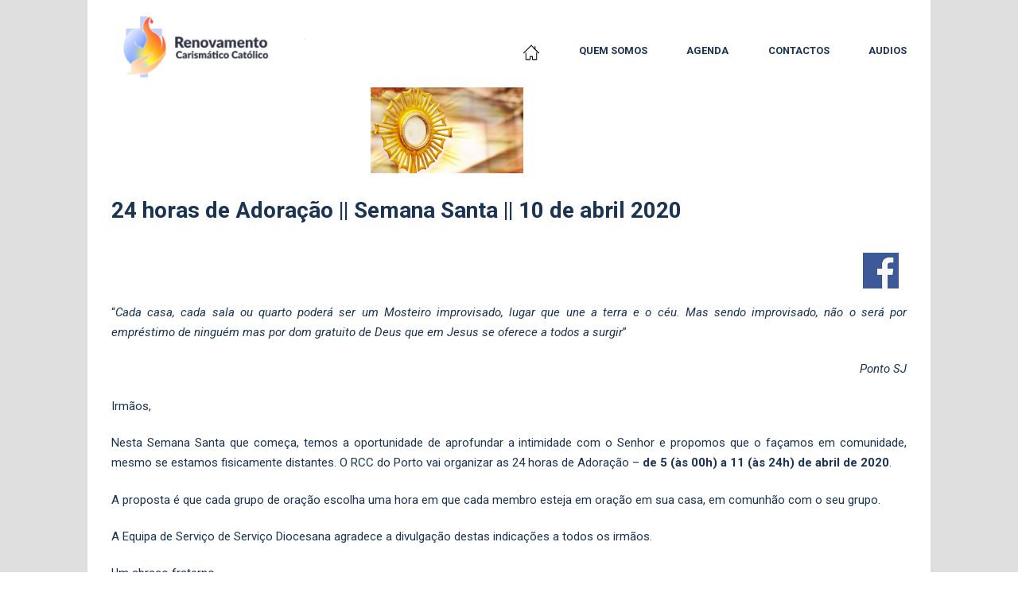

--- FILE ---
content_type: text/html; charset=UTF-8
request_url: https://rccportugal.pt/2020/04/10/24-horas-de-adoracao-semana-santa-10-de-abril-2020/
body_size: 14906
content:

<!DOCTYPE html>
<html dir="ltr" lang="pt-PT"
	prefix="og: https://ogp.me/ns#"  class="scheme_original">
<head>
	
	

	
	
	
	
	
	
	<title>24 horas de Adoração || Semana Santa || 10 de abril 2020 - RCC PORTUGAL</title>

		<!-- All in One SEO 4.2.9 - aioseo.com -->
		<meta name="description" content="“Cada casa, cada sala ou quarto poderá ser um Mosteiro improvisado, lugar que une a terra e o céu. Mas sendo improvisado, não o será por empréstimo de ninguém mas por dom gratuito de Deus que em Jesus se oferece a todos a surgir” Ponto SJ Irmãos, Nesta Semana Santa que começa, temos a oportunidade" />
		<meta name="robots" content="noindex, nofollow, max-image-preview:large" />
		<link rel="canonical" href="https://rccportugal.pt/2020/04/10/24-horas-de-adoracao-semana-santa-10-de-abril-2020/" />
		<meta name="generator" content="All in One SEO (AIOSEO) 4.2.9 " />
		<meta property="og:locale" content="pt_PT" />
		<meta property="og:site_name" content="RCC PORTUGAL -" />
		<meta property="og:type" content="article" />
		<meta property="og:title" content="24 horas de Adoração || Semana Santa || 10 de abril 2020 - RCC PORTUGAL" />
		<meta property="og:description" content="“Cada casa, cada sala ou quarto poderá ser um Mosteiro improvisado, lugar que une a terra e o céu. Mas sendo improvisado, não o será por empréstimo de ninguém mas por dom gratuito de Deus que em Jesus se oferece a todos a surgir” Ponto SJ Irmãos, Nesta Semana Santa que começa, temos a oportunidade" />
		<meta property="og:url" content="https://rccportugal.pt/2020/04/10/24-horas-de-adoracao-semana-santa-10-de-abril-2020/" />
		<meta property="article:published_time" content="2020-04-10T11:34:48+00:00" />
		<meta property="article:modified_time" content="2020-04-10T23:29:21+00:00" />
		<meta name="twitter:card" content="summary" />
		<meta name="twitter:title" content="24 horas de Adoração || Semana Santa || 10 de abril 2020 - RCC PORTUGAL" />
		<meta name="twitter:description" content="“Cada casa, cada sala ou quarto poderá ser um Mosteiro improvisado, lugar que une a terra e o céu. Mas sendo improvisado, não o será por empréstimo de ninguém mas por dom gratuito de Deus que em Jesus se oferece a todos a surgir” Ponto SJ Irmãos, Nesta Semana Santa que começa, temos a oportunidade" />
		<script type="application/ld+json" class="aioseo-schema">
			{"@context":"https:\/\/schema.org","@graph":[{"@type":"BlogPosting","@id":"https:\/\/rccportugal.pt\/2020\/04\/10\/24-horas-de-adoracao-semana-santa-10-de-abril-2020\/#blogposting","name":"24 horas de Adora\u00e7\u00e3o || Semana Santa || 10 de abril 2020 - RCC PORTUGAL","headline":"24 horas de Adora\u00e7\u00e3o || Semana Santa || 10 de abril 2020","author":{"@id":"https:\/\/rccportugal.pt\/author\/jose\/#author"},"publisher":{"@id":"https:\/\/rccportugal.pt\/#organization"},"image":{"@type":"ImageObject","url":"https:\/\/rccportugal.pt\/wp-content\/uploads\/2019\/05\/Adora\u00e7\u00e3o-SS.-Sacramento.jpg","width":1280,"height":720,"caption":"24 horas de Adora\u00e7\u00e3o"},"datePublished":"2020-04-10T11:34:48+00:00","dateModified":"2020-04-10T23:29:21+00:00","inLanguage":"pt-PT","mainEntityOfPage":{"@id":"https:\/\/rccportugal.pt\/2020\/04\/10\/24-horas-de-adoracao-semana-santa-10-de-abril-2020\/#webpage"},"isPartOf":{"@id":"https:\/\/rccportugal.pt\/2020\/04\/10\/24-horas-de-adoracao-semana-santa-10-de-abril-2020\/#webpage"},"articleSection":"CASTELO BRANCO - PORTALEGRE, LISBOA, PORTO, RCC Geral, 24 horas, Adora\u00e7\u00e3o ao Sant\u00edssimo Sacramento, RCC Porto"},{"@type":"BreadcrumbList","@id":"https:\/\/rccportugal.pt\/2020\/04\/10\/24-horas-de-adoracao-semana-santa-10-de-abril-2020\/#breadcrumblist","itemListElement":[{"@type":"ListItem","@id":"https:\/\/rccportugal.pt\/#listItem","position":1,"item":{"@type":"WebPage","@id":"https:\/\/rccportugal.pt\/","name":"In\u00edcio","description":"NOTICIASAcompanhe todos os acontecimentos do Renovamento em Portugal. ENCONTRE O SEU GRUPO DE ORA\u00c7\u00c3O. Acompanhe todas as actividades do Renovamento na sua Diocese. COMUNIDADES CAT\u00d3LICASConhe\u00e7a mais sobre as Comunidades que surgiram com o Renovamento. CRISTO BET\u00c2NEA Visitar COM. CAN\u00c7\u00c3O NOVA Visitar COM. EMANUEL Visitar","url":"https:\/\/rccportugal.pt\/"},"nextItem":"https:\/\/rccportugal.pt\/2020\/04\/10\/24-horas-de-adoracao-semana-santa-10-de-abril-2020\/#listItem"},{"@type":"ListItem","@id":"https:\/\/rccportugal.pt\/2020\/04\/10\/24-horas-de-adoracao-semana-santa-10-de-abril-2020\/#listItem","position":2,"item":{"@type":"WebPage","@id":"https:\/\/rccportugal.pt\/2020\/04\/10\/24-horas-de-adoracao-semana-santa-10-de-abril-2020\/","name":"2020","url":"https:\/\/rccportugal.pt\/2020\/04\/10\/24-horas-de-adoracao-semana-santa-10-de-abril-2020\/"},"nextItem":"https:\/\/rccportugal.pt\/2020\/04\/#listItem","previousItem":"https:\/\/rccportugal.pt\/#listItem"},{"@type":"ListItem","@id":"https:\/\/rccportugal.pt\/2020\/04\/#listItem","position":3,"item":{"@type":"WebPage","@id":"https:\/\/rccportugal.pt\/2020\/04\/","name":"April","url":"https:\/\/rccportugal.pt\/2020\/04\/"},"nextItem":"https:\/\/rccportugal.pt\/2020\/04\/10\/#listItem","previousItem":"https:\/\/rccportugal.pt\/2020\/04\/10\/24-horas-de-adoracao-semana-santa-10-de-abril-2020\/#listItem"},{"@type":"ListItem","@id":"https:\/\/rccportugal.pt\/2020\/04\/10\/#listItem","position":4,"item":{"@type":"WebPage","@id":"https:\/\/rccportugal.pt\/2020\/04\/10\/","name":"10","url":"https:\/\/rccportugal.pt\/2020\/04\/10\/"},"nextItem":"https:\/\/rccportugal.pt\/2020\/04\/10\/24-horas-de-adoracao-semana-santa-10-de-abril-2020\/#listItem","previousItem":"https:\/\/rccportugal.pt\/2020\/04\/#listItem"},{"@type":"ListItem","@id":"https:\/\/rccportugal.pt\/2020\/04\/10\/24-horas-de-adoracao-semana-santa-10-de-abril-2020\/#listItem","position":5,"item":{"@type":"WebPage","@id":"https:\/\/rccportugal.pt\/2020\/04\/10\/24-horas-de-adoracao-semana-santa-10-de-abril-2020\/","name":"24 horas de Adora\u00e7\u00e3o || Semana Santa || 10 de abril 2020","description":"\u201cCada casa, cada sala ou quarto poder\u00e1 ser um Mosteiro improvisado, lugar que une a terra e o c\u00e9u. Mas sendo improvisado, n\u00e3o o ser\u00e1 por empr\u00e9stimo de ningu\u00e9m mas por dom gratuito de Deus que em Jesus se oferece a todos a surgir\u201d Ponto SJ Irm\u00e3os, Nesta Semana Santa que come\u00e7a, temos a oportunidade","url":"https:\/\/rccportugal.pt\/2020\/04\/10\/24-horas-de-adoracao-semana-santa-10-de-abril-2020\/"},"previousItem":"https:\/\/rccportugal.pt\/2020\/04\/10\/#listItem"}]},{"@type":"Organization","@id":"https:\/\/rccportugal.pt\/#organization","name":"RCC PORTUGAL","url":"https:\/\/rccportugal.pt\/"},{"@type":"Person","@id":"https:\/\/rccportugal.pt\/author\/jose\/#author","url":"https:\/\/rccportugal.pt\/author\/jose\/","name":"Jos\u00e9 Luis","image":{"@type":"ImageObject","@id":"https:\/\/rccportugal.pt\/2020\/04\/10\/24-horas-de-adoracao-semana-santa-10-de-abril-2020\/#authorImage","url":"https:\/\/secure.gravatar.com\/avatar\/0b5ff752d09dcfd761623f11820547ad?s=96&d=mm&r=g","width":96,"height":96,"caption":"Jos\u00e9 Luis"}},{"@type":"WebPage","@id":"https:\/\/rccportugal.pt\/2020\/04\/10\/24-horas-de-adoracao-semana-santa-10-de-abril-2020\/#webpage","url":"https:\/\/rccportugal.pt\/2020\/04\/10\/24-horas-de-adoracao-semana-santa-10-de-abril-2020\/","name":"24 horas de Adora\u00e7\u00e3o || Semana Santa || 10 de abril 2020 - RCC PORTUGAL","description":"\u201cCada casa, cada sala ou quarto poder\u00e1 ser um Mosteiro improvisado, lugar que une a terra e o c\u00e9u. Mas sendo improvisado, n\u00e3o o ser\u00e1 por empr\u00e9stimo de ningu\u00e9m mas por dom gratuito de Deus que em Jesus se oferece a todos a surgir\u201d Ponto SJ Irm\u00e3os, Nesta Semana Santa que come\u00e7a, temos a oportunidade","inLanguage":"pt-PT","isPartOf":{"@id":"https:\/\/rccportugal.pt\/#website"},"breadcrumb":{"@id":"https:\/\/rccportugal.pt\/2020\/04\/10\/24-horas-de-adoracao-semana-santa-10-de-abril-2020\/#breadcrumblist"},"author":{"@id":"https:\/\/rccportugal.pt\/author\/jose\/#author"},"creator":{"@id":"https:\/\/rccportugal.pt\/author\/jose\/#author"},"image":{"@type":"ImageObject","url":"https:\/\/rccportugal.pt\/wp-content\/uploads\/2019\/05\/Adora\u00e7\u00e3o-SS.-Sacramento.jpg","@id":"https:\/\/rccportugal.pt\/#mainImage","width":1280,"height":720,"caption":"24 horas de Adora\u00e7\u00e3o"},"primaryImageOfPage":{"@id":"https:\/\/rccportugal.pt\/2020\/04\/10\/24-horas-de-adoracao-semana-santa-10-de-abril-2020\/#mainImage"},"datePublished":"2020-04-10T11:34:48+00:00","dateModified":"2020-04-10T23:29:21+00:00"},{"@type":"WebSite","@id":"https:\/\/rccportugal.pt\/#website","url":"https:\/\/rccportugal.pt\/","name":"RCC PORTUGAL","inLanguage":"pt-PT","publisher":{"@id":"https:\/\/rccportugal.pt\/#organization"}}]}
		</script>
		<!-- All in One SEO -->

        <meta charset="UTF-8" />
        <meta name="viewport" content="width=device-width, initial-scale=1, maximum-scale=1">
        <meta name="format-detection" content="telephone=no">

        <link rel="profile" href="http://gmpg.org/xfn/11" />
        <link rel="pingback" href="https://rccportugal.pt/xmlrpc.php" />

        <link rel='dns-prefetch' href='//fonts.googleapis.com' />
<link rel="alternate" type="application/rss+xml" title="RCC PORTUGAL &raquo; Feed" href="https://rccportugal.pt/feed/" />
<link rel="alternate" type="application/rss+xml" title="RCC PORTUGAL &raquo; Feed de comentários" href="https://rccportugal.pt/comments/feed/" />
<link rel="alternate" type="text/calendar" title="RCC PORTUGAL &raquo; Feed iCal" href="https://rccportugal.pt/eventos/?ical=1" />
<link rel="alternate" type="application/rss+xml" title="Feed de comentários de RCC PORTUGAL &raquo; 24 horas de Adoração || Semana Santa || 10 de abril 2020" href="https://rccportugal.pt/2020/04/10/24-horas-de-adoracao-semana-santa-10-de-abril-2020/feed/" />
<meta property="og:image" content="https://rccportugal.pt/wp-content/uploads/2019/05/Adoração-SS.-Sacramento.jpg"/>
<script type="text/javascript">
window._wpemojiSettings = {"baseUrl":"https:\/\/s.w.org\/images\/core\/emoji\/14.0.0\/72x72\/","ext":".png","svgUrl":"https:\/\/s.w.org\/images\/core\/emoji\/14.0.0\/svg\/","svgExt":".svg","source":{"concatemoji":"https:\/\/rccportugal.pt\/wp-includes\/js\/wp-emoji-release.min.js?ver=6.1.9"}};
/*! This file is auto-generated */
!function(e,a,t){var n,r,o,i=a.createElement("canvas"),p=i.getContext&&i.getContext("2d");function s(e,t){var a=String.fromCharCode,e=(p.clearRect(0,0,i.width,i.height),p.fillText(a.apply(this,e),0,0),i.toDataURL());return p.clearRect(0,0,i.width,i.height),p.fillText(a.apply(this,t),0,0),e===i.toDataURL()}function c(e){var t=a.createElement("script");t.src=e,t.defer=t.type="text/javascript",a.getElementsByTagName("head")[0].appendChild(t)}for(o=Array("flag","emoji"),t.supports={everything:!0,everythingExceptFlag:!0},r=0;r<o.length;r++)t.supports[o[r]]=function(e){if(p&&p.fillText)switch(p.textBaseline="top",p.font="600 32px Arial",e){case"flag":return s([127987,65039,8205,9895,65039],[127987,65039,8203,9895,65039])?!1:!s([55356,56826,55356,56819],[55356,56826,8203,55356,56819])&&!s([55356,57332,56128,56423,56128,56418,56128,56421,56128,56430,56128,56423,56128,56447],[55356,57332,8203,56128,56423,8203,56128,56418,8203,56128,56421,8203,56128,56430,8203,56128,56423,8203,56128,56447]);case"emoji":return!s([129777,127995,8205,129778,127999],[129777,127995,8203,129778,127999])}return!1}(o[r]),t.supports.everything=t.supports.everything&&t.supports[o[r]],"flag"!==o[r]&&(t.supports.everythingExceptFlag=t.supports.everythingExceptFlag&&t.supports[o[r]]);t.supports.everythingExceptFlag=t.supports.everythingExceptFlag&&!t.supports.flag,t.DOMReady=!1,t.readyCallback=function(){t.DOMReady=!0},t.supports.everything||(n=function(){t.readyCallback()},a.addEventListener?(a.addEventListener("DOMContentLoaded",n,!1),e.addEventListener("load",n,!1)):(e.attachEvent("onload",n),a.attachEvent("onreadystatechange",function(){"complete"===a.readyState&&t.readyCallback()})),(e=t.source||{}).concatemoji?c(e.concatemoji):e.wpemoji&&e.twemoji&&(c(e.twemoji),c(e.wpemoji)))}(window,document,window._wpemojiSettings);
</script>
<style type="text/css">
img.wp-smiley,
img.emoji {
	display: inline !important;
	border: none !important;
	box-shadow: none !important;
	height: 1em !important;
	width: 1em !important;
	margin: 0 0.07em !important;
	vertical-align: -0.1em !important;
	background: none !important;
	padding: 0 !important;
}
</style>
	<link rel='stylesheet' id='wp-block-library-css' href='https://rccportugal.pt/wp-includes/css/dist/block-library/style.min.css?ver=6.1.9' type='text/css' media='all' />
<link rel='stylesheet' id='classic-theme-styles-css' href='https://rccportugal.pt/wp-includes/css/classic-themes.min.css?ver=1' type='text/css' media='all' />
<style id='global-styles-inline-css' type='text/css'>
body{--wp--preset--color--black: #000000;--wp--preset--color--cyan-bluish-gray: #abb8c3;--wp--preset--color--white: #ffffff;--wp--preset--color--pale-pink: #f78da7;--wp--preset--color--vivid-red: #cf2e2e;--wp--preset--color--luminous-vivid-orange: #ff6900;--wp--preset--color--luminous-vivid-amber: #fcb900;--wp--preset--color--light-green-cyan: #7bdcb5;--wp--preset--color--vivid-green-cyan: #00d084;--wp--preset--color--pale-cyan-blue: #8ed1fc;--wp--preset--color--vivid-cyan-blue: #0693e3;--wp--preset--color--vivid-purple: #9b51e0;--wp--preset--gradient--vivid-cyan-blue-to-vivid-purple: linear-gradient(135deg,rgba(6,147,227,1) 0%,rgb(155,81,224) 100%);--wp--preset--gradient--light-green-cyan-to-vivid-green-cyan: linear-gradient(135deg,rgb(122,220,180) 0%,rgb(0,208,130) 100%);--wp--preset--gradient--luminous-vivid-amber-to-luminous-vivid-orange: linear-gradient(135deg,rgba(252,185,0,1) 0%,rgba(255,105,0,1) 100%);--wp--preset--gradient--luminous-vivid-orange-to-vivid-red: linear-gradient(135deg,rgba(255,105,0,1) 0%,rgb(207,46,46) 100%);--wp--preset--gradient--very-light-gray-to-cyan-bluish-gray: linear-gradient(135deg,rgb(238,238,238) 0%,rgb(169,184,195) 100%);--wp--preset--gradient--cool-to-warm-spectrum: linear-gradient(135deg,rgb(74,234,220) 0%,rgb(151,120,209) 20%,rgb(207,42,186) 40%,rgb(238,44,130) 60%,rgb(251,105,98) 80%,rgb(254,248,76) 100%);--wp--preset--gradient--blush-light-purple: linear-gradient(135deg,rgb(255,206,236) 0%,rgb(152,150,240) 100%);--wp--preset--gradient--blush-bordeaux: linear-gradient(135deg,rgb(254,205,165) 0%,rgb(254,45,45) 50%,rgb(107,0,62) 100%);--wp--preset--gradient--luminous-dusk: linear-gradient(135deg,rgb(255,203,112) 0%,rgb(199,81,192) 50%,rgb(65,88,208) 100%);--wp--preset--gradient--pale-ocean: linear-gradient(135deg,rgb(255,245,203) 0%,rgb(182,227,212) 50%,rgb(51,167,181) 100%);--wp--preset--gradient--electric-grass: linear-gradient(135deg,rgb(202,248,128) 0%,rgb(113,206,126) 100%);--wp--preset--gradient--midnight: linear-gradient(135deg,rgb(2,3,129) 0%,rgb(40,116,252) 100%);--wp--preset--duotone--dark-grayscale: url('#wp-duotone-dark-grayscale');--wp--preset--duotone--grayscale: url('#wp-duotone-grayscale');--wp--preset--duotone--purple-yellow: url('#wp-duotone-purple-yellow');--wp--preset--duotone--blue-red: url('#wp-duotone-blue-red');--wp--preset--duotone--midnight: url('#wp-duotone-midnight');--wp--preset--duotone--magenta-yellow: url('#wp-duotone-magenta-yellow');--wp--preset--duotone--purple-green: url('#wp-duotone-purple-green');--wp--preset--duotone--blue-orange: url('#wp-duotone-blue-orange');--wp--preset--font-size--small: 13px;--wp--preset--font-size--medium: 20px;--wp--preset--font-size--large: 36px;--wp--preset--font-size--x-large: 42px;--wp--preset--spacing--20: 0.44rem;--wp--preset--spacing--30: 0.67rem;--wp--preset--spacing--40: 1rem;--wp--preset--spacing--50: 1.5rem;--wp--preset--spacing--60: 2.25rem;--wp--preset--spacing--70: 3.38rem;--wp--preset--spacing--80: 5.06rem;}:where(.is-layout-flex){gap: 0.5em;}body .is-layout-flow > .alignleft{float: left;margin-inline-start: 0;margin-inline-end: 2em;}body .is-layout-flow > .alignright{float: right;margin-inline-start: 2em;margin-inline-end: 0;}body .is-layout-flow > .aligncenter{margin-left: auto !important;margin-right: auto !important;}body .is-layout-constrained > .alignleft{float: left;margin-inline-start: 0;margin-inline-end: 2em;}body .is-layout-constrained > .alignright{float: right;margin-inline-start: 2em;margin-inline-end: 0;}body .is-layout-constrained > .aligncenter{margin-left: auto !important;margin-right: auto !important;}body .is-layout-constrained > :where(:not(.alignleft):not(.alignright):not(.alignfull)){max-width: var(--wp--style--global--content-size);margin-left: auto !important;margin-right: auto !important;}body .is-layout-constrained > .alignwide{max-width: var(--wp--style--global--wide-size);}body .is-layout-flex{display: flex;}body .is-layout-flex{flex-wrap: wrap;align-items: center;}body .is-layout-flex > *{margin: 0;}:where(.wp-block-columns.is-layout-flex){gap: 2em;}.has-black-color{color: var(--wp--preset--color--black) !important;}.has-cyan-bluish-gray-color{color: var(--wp--preset--color--cyan-bluish-gray) !important;}.has-white-color{color: var(--wp--preset--color--white) !important;}.has-pale-pink-color{color: var(--wp--preset--color--pale-pink) !important;}.has-vivid-red-color{color: var(--wp--preset--color--vivid-red) !important;}.has-luminous-vivid-orange-color{color: var(--wp--preset--color--luminous-vivid-orange) !important;}.has-luminous-vivid-amber-color{color: var(--wp--preset--color--luminous-vivid-amber) !important;}.has-light-green-cyan-color{color: var(--wp--preset--color--light-green-cyan) !important;}.has-vivid-green-cyan-color{color: var(--wp--preset--color--vivid-green-cyan) !important;}.has-pale-cyan-blue-color{color: var(--wp--preset--color--pale-cyan-blue) !important;}.has-vivid-cyan-blue-color{color: var(--wp--preset--color--vivid-cyan-blue) !important;}.has-vivid-purple-color{color: var(--wp--preset--color--vivid-purple) !important;}.has-black-background-color{background-color: var(--wp--preset--color--black) !important;}.has-cyan-bluish-gray-background-color{background-color: var(--wp--preset--color--cyan-bluish-gray) !important;}.has-white-background-color{background-color: var(--wp--preset--color--white) !important;}.has-pale-pink-background-color{background-color: var(--wp--preset--color--pale-pink) !important;}.has-vivid-red-background-color{background-color: var(--wp--preset--color--vivid-red) !important;}.has-luminous-vivid-orange-background-color{background-color: var(--wp--preset--color--luminous-vivid-orange) !important;}.has-luminous-vivid-amber-background-color{background-color: var(--wp--preset--color--luminous-vivid-amber) !important;}.has-light-green-cyan-background-color{background-color: var(--wp--preset--color--light-green-cyan) !important;}.has-vivid-green-cyan-background-color{background-color: var(--wp--preset--color--vivid-green-cyan) !important;}.has-pale-cyan-blue-background-color{background-color: var(--wp--preset--color--pale-cyan-blue) !important;}.has-vivid-cyan-blue-background-color{background-color: var(--wp--preset--color--vivid-cyan-blue) !important;}.has-vivid-purple-background-color{background-color: var(--wp--preset--color--vivid-purple) !important;}.has-black-border-color{border-color: var(--wp--preset--color--black) !important;}.has-cyan-bluish-gray-border-color{border-color: var(--wp--preset--color--cyan-bluish-gray) !important;}.has-white-border-color{border-color: var(--wp--preset--color--white) !important;}.has-pale-pink-border-color{border-color: var(--wp--preset--color--pale-pink) !important;}.has-vivid-red-border-color{border-color: var(--wp--preset--color--vivid-red) !important;}.has-luminous-vivid-orange-border-color{border-color: var(--wp--preset--color--luminous-vivid-orange) !important;}.has-luminous-vivid-amber-border-color{border-color: var(--wp--preset--color--luminous-vivid-amber) !important;}.has-light-green-cyan-border-color{border-color: var(--wp--preset--color--light-green-cyan) !important;}.has-vivid-green-cyan-border-color{border-color: var(--wp--preset--color--vivid-green-cyan) !important;}.has-pale-cyan-blue-border-color{border-color: var(--wp--preset--color--pale-cyan-blue) !important;}.has-vivid-cyan-blue-border-color{border-color: var(--wp--preset--color--vivid-cyan-blue) !important;}.has-vivid-purple-border-color{border-color: var(--wp--preset--color--vivid-purple) !important;}.has-vivid-cyan-blue-to-vivid-purple-gradient-background{background: var(--wp--preset--gradient--vivid-cyan-blue-to-vivid-purple) !important;}.has-light-green-cyan-to-vivid-green-cyan-gradient-background{background: var(--wp--preset--gradient--light-green-cyan-to-vivid-green-cyan) !important;}.has-luminous-vivid-amber-to-luminous-vivid-orange-gradient-background{background: var(--wp--preset--gradient--luminous-vivid-amber-to-luminous-vivid-orange) !important;}.has-luminous-vivid-orange-to-vivid-red-gradient-background{background: var(--wp--preset--gradient--luminous-vivid-orange-to-vivid-red) !important;}.has-very-light-gray-to-cyan-bluish-gray-gradient-background{background: var(--wp--preset--gradient--very-light-gray-to-cyan-bluish-gray) !important;}.has-cool-to-warm-spectrum-gradient-background{background: var(--wp--preset--gradient--cool-to-warm-spectrum) !important;}.has-blush-light-purple-gradient-background{background: var(--wp--preset--gradient--blush-light-purple) !important;}.has-blush-bordeaux-gradient-background{background: var(--wp--preset--gradient--blush-bordeaux) !important;}.has-luminous-dusk-gradient-background{background: var(--wp--preset--gradient--luminous-dusk) !important;}.has-pale-ocean-gradient-background{background: var(--wp--preset--gradient--pale-ocean) !important;}.has-electric-grass-gradient-background{background: var(--wp--preset--gradient--electric-grass) !important;}.has-midnight-gradient-background{background: var(--wp--preset--gradient--midnight) !important;}.has-small-font-size{font-size: var(--wp--preset--font-size--small) !important;}.has-medium-font-size{font-size: var(--wp--preset--font-size--medium) !important;}.has-large-font-size{font-size: var(--wp--preset--font-size--large) !important;}.has-x-large-font-size{font-size: var(--wp--preset--font-size--x-large) !important;}
.wp-block-navigation a:where(:not(.wp-element-button)){color: inherit;}
:where(.wp-block-columns.is-layout-flex){gap: 2em;}
.wp-block-pullquote{font-size: 1.5em;line-height: 1.6;}
</style>
<link rel='stylesheet' id='essential-grid-plugin-settings-css' href='https://rccportugal.pt/wp-content/plugins/essential-grid/public/assets/css/settings.css?ver=2.3' type='text/css' media='all' />
<link rel='stylesheet' id='tp-open-sans-css' href='https://fonts.googleapis.com/css?family=Open+Sans%3A300%2C400%2C600%2C700%2C800&#038;ver=6.1.9' type='text/css' media='all' />
<link rel='stylesheet' id='tp-raleway-css' href='https://fonts.googleapis.com/css?family=Raleway%3A100%2C200%2C300%2C400%2C500%2C600%2C700%2C800%2C900&#038;ver=6.1.9' type='text/css' media='all' />
<link rel='stylesheet' id='tp-droid-serif-css' href='https://fonts.googleapis.com/css?family=Droid+Serif%3A400%2C700&#038;ver=6.1.9' type='text/css' media='all' />
<link rel='stylesheet' id='tp-poppins-css' href='https://fonts.googleapis.com/css?family=Poppins&#038;ver=6.1.9' type='text/css' media='all' />
<link rel='stylesheet' id='tp-fontello-css' href='https://rccportugal.pt/wp-content/plugins/essential-grid/public/assets/font/fontello/css/fontello.css?ver=2.3' type='text/css' media='all' />
<link rel='stylesheet' id='rs-plugin-settings-css' href='https://rccportugal.pt/wp-content/plugins/revslider/public/assets/css/settings.css?ver=5.4.8.2' type='text/css' media='all' />
<style id='rs-plugin-settings-inline-css' type='text/css'>
#rs-demo-id {}
</style>
<link rel='stylesheet' id='newlife-church-font-google-fonts-style-css' href='//fonts.googleapis.com/css?family=Roboto:300,300italic,400,400italic,700,700italic|Lato:300,300italic,400,400italic,700,700italic|Raleway:300,300italic,400,400italic,700,700italic|Open+Sans:300,300italic,400,400italic,700,700italic|Caveat:300,300italic,400,400italic,700,700italic&#038;subset=latin,latin-ext' type='text/css' media='all' />
<link rel='stylesheet' id='newlife-church-fontello-style-css' href='https://rccportugal.pt/wp-content/themes/newlife-church/css/fontello/css/fontello.css' type='text/css' media='all' />
<link rel='stylesheet' id='newlife-church-main-style-css' href='https://rccportugal.pt/wp-content/themes/newlife-church/style.css' type='text/css' media='all' />
<link rel='stylesheet' id='newlife-church-animation-style-css' href='https://rccportugal.pt/wp-content/themes/newlife-church/fw/css/core.animation.css' type='text/css' media='all' />
<link rel='stylesheet' id='newlife_church-shortcodes-style-css' href='https://rccportugal.pt/wp-content/plugins/trx_utils/shortcodes/theme.shortcodes.css' type='text/css' media='all' />
<link rel='stylesheet' id='newlife-church-plugin.tribe-events-style-css' href='https://rccportugal.pt/wp-content/themes/newlife-church/css/plugin.tribe-events.css' type='text/css' media='all' />
<link rel='stylesheet' id='newlife-church-plugin.html5-jquery-audio-player-style-css' href='https://rccportugal.pt/wp-content/themes/newlife-church/css/plugin.html5-jquery-audio-player.css' type='text/css' media='all' />
<link rel='stylesheet' id='newlife-church-skin-style-css' href='https://rccportugal.pt/wp-content/themes/newlife-church/skins/default/skin.css' type='text/css' media='all' />
<link rel='stylesheet' id='newlife-church-custom-style-css' href='https://rccportugal.pt/wp-content/themes/newlife-church/fw/css/custom-style.css' type='text/css' media='all' />
<style id='newlife-church-custom-style-inline-css' type='text/css'>
  .contacts_wrap .logo img{height:30px}.top_panel_wrap .logo_fixed{display:none; max-height:80px; width:auto}.sidebar_outer_logo .logo_main,.top_panel_wrap .logo_main,.top_panel_wrap .logo_fixed{height:94px}.scheme_original .top_panel_middle{height:110px}.top_panel_middle .logo{margin-top:12px; margin-bottom:1.8571em}body.sidebar_show .page_content_wrap,body.single-donation .page_content_wrap,body.single-product .page_content_wrap,.page_content_wrap.page_paddings_yes{padding:3em 0 6.2143em}.scheme_original .sc_item_subtitle{color:#598591}.vc_gitem_row .vc_gitem-col{background-color:#fff}.scheme_original .sc_call_to_action.sc_call_to_action_color_style_1 .sc_call_to_action_title{color:#fff}.sc_call_to_action .sc_call_to_action_descr{color:#fff}.sc_call_to_action .sc_call_to_action_title{font-size:2em}.scheme_original .sc_services_style_services-1 .sc_services_item{border-radius:12px}.sc_services_item .sc_services_item_title{font-size:1.2143em}.scheme_original #myplayer .ttw-music-player .player .title{color:#fff}.ttw-music-player ol.tracks li.playing,.ttw-music-player li.playing .title,.ttw-music-player li.playing .duration{color:#000 !important}#myplayer .ttw-music-player .play:before{font-size:1.7143em; color:#fff !important}#myplayer .ttw-music-player .pause:before{font-family:'fontello'; font-size:1.6875em; color:#fff !important}.scheme_original #myplayer .ttw-music-player .tracklist,.scheme_original #myplayer .ttw-music-player .buy,.scheme_original #myplayer .ttw-music-player .description,.scheme_original #myplayer .ttw-music-player .artist,.scheme_original #myplayer .ttw-music-player .artist-outer{color:#fff}#myplayer .ttw-music-player .artist-outer{display:none}.scheme_original .hover_icon:after{display:none}.hover_icon_link:before{display:none}.sc_services_style_services-1 .sc_services_item_content{padding:0 1.5em 2.5em}.post_featured{margin-bottom:0px !important}h1:first-child{margin-top:1.119em}.scheme_original #myplayer .ttw-music-player .player .title{color:#000}.scheme_original #myplayer .ttw-music-player .tracklist li.track{border-color:#f1f4f6; margin-top:12px}.#myplayer .ttw-music-player .album-cover img{border:4px solid #ffff}.footer_wrap_inner{padding:2.7143em 0 1.0714em}.scheme_original footer.footer_wrap .footer_wrap_inner{background-color:#1c3144}.column-1_3,.column-2_6,.column-3_9,.column-4_12{text-align:center}.social-sharing{width:100%; clear:both; text-align:right}
</style>
<link rel='stylesheet' id='newlife-church-responsive-style-css' href='https://rccportugal.pt/wp-content/themes/newlife-church/css/responsive.css' type='text/css' media='all' />
<link rel='stylesheet' id='theme-skin-responsive-style-css' href='https://rccportugal.pt/wp-content/themes/newlife-church/skins/default/skin.responsive.css' type='text/css' media='all' />
<link rel='stylesheet' id='mediaelement-css' href='https://rccportugal.pt/wp-includes/js/mediaelement/mediaelementplayer-legacy.min.css?ver=4.2.17' type='text/css' media='all' />
<link rel='stylesheet' id='wp-mediaelement-css' href='https://rccportugal.pt/wp-includes/js/mediaelement/wp-mediaelement.min.css?ver=6.1.9' type='text/css' media='all' />
<link rel='stylesheet' id='wp-social-sharing-css' href='https://rccportugal.pt/wp-content/plugins/wp-social-sharing/static/socialshare.css?ver=1.6' type='text/css' media='all' />
<link rel='stylesheet' id='js_composer_front-css' href='https://rccportugal.pt/wp-content/plugins/js_composer/assets/css/js_composer.min.css?ver=5.7' type='text/css' media='all' />
<link rel='stylesheet' id='animate-css-css' href='https://rccportugal.pt/wp-content/plugins/js_composer/assets/lib/bower/animate-css/animate.min.css?ver=5.7' type='text/css' media='all' />
<link rel='stylesheet' id='prettyphoto-css' href='https://rccportugal.pt/wp-content/plugins/js_composer/assets/lib/prettyphoto/css/prettyPhoto.min.css?ver=5.7' type='text/css' media='all' />
<link rel='stylesheet' id='vc_pageable_owl-carousel-css-css' href='https://rccportugal.pt/wp-content/plugins/js_composer/assets/lib/owl-carousel2-dist/assets/owl.min.css?ver=5.7' type='text/css' media='all' />
<script type='text/javascript' src='https://rccportugal.pt/wp-includes/js/jquery/jquery.min.js?ver=3.6.1' id='jquery-core-js'></script>
<script type='text/javascript' src='https://rccportugal.pt/wp-includes/js/jquery/jquery-migrate.min.js?ver=3.3.2' id='jquery-migrate-js'></script>
<script type='text/javascript' src='https://rccportugal.pt/wp-content/plugins/essential-grid/public/assets/js/jquery.esgbox.min.js?ver=2.3' id='themepunchboxext-js'></script>
<script type='text/javascript' src='https://rccportugal.pt/wp-content/plugins/essential-grid/public/assets/js/jquery.themepunch.tools.min.js?ver=2.3' id='tp-tools-js'></script>
<script type='text/javascript' src='https://rccportugal.pt/wp-content/plugins/revslider/public/assets/js/jquery.themepunch.revolution.min.js?ver=5.4.8.2' id='revmin-js'></script>
<script type='text/javascript' src='https://rccportugal.pt/wp-content/themes/newlife-church/fw/js/photostack/modernizr.min.js' id='modernizr-js'></script>
<script type='text/javascript' src='https://rccportugal.pt/wp-content/plugins/js_composer/assets/lib/bower/imagesloaded/imagesloaded.pkgd.min.js?ver=6.1.9' id='vc_grid-js-imagesloaded-js'></script>
<link rel="https://api.w.org/" href="https://rccportugal.pt/wp-json/" /><link rel="alternate" type="application/json" href="https://rccportugal.pt/wp-json/wp/v2/posts/5015" /><link rel="EditURI" type="application/rsd+xml" title="RSD" href="https://rccportugal.pt/xmlrpc.php?rsd" />
<link rel="wlwmanifest" type="application/wlwmanifest+xml" href="https://rccportugal.pt/wp-includes/wlwmanifest.xml" />
<meta name="generator" content="WordPress 6.1.9" />
<link rel='shortlink' href='https://rccportugal.pt/?p=5015' />
<link rel="alternate" type="application/json+oembed" href="https://rccportugal.pt/wp-json/oembed/1.0/embed?url=https%3A%2F%2Frccportugal.pt%2F2020%2F04%2F10%2F24-horas-de-adoracao-semana-santa-10-de-abril-2020%2F" />
<link rel="alternate" type="text/xml+oembed" href="https://rccportugal.pt/wp-json/oembed/1.0/embed?url=https%3A%2F%2Frccportugal.pt%2F2020%2F04%2F10%2F24-horas-de-adoracao-semana-santa-10-de-abril-2020%2F&#038;format=xml" />
<script type="text/javascript">
	jQuery(document).ready(function(){
		jQuery('img[usemap]').rwdImageMaps();
	});
</script>
<style type="text/css">
	img[usemap] { max-width: 100%; height: auto; }
</style>
		<script type="text/javascript">
			var ajaxRevslider;
			
			jQuery(document).ready(function() {
				// CUSTOM AJAX CONTENT LOADING FUNCTION
				ajaxRevslider = function(obj) {
				
					// obj.type : Post Type
					// obj.id : ID of Content to Load
					// obj.aspectratio : The Aspect Ratio of the Container / Media
					// obj.selector : The Container Selector where the Content of Ajax will be injected. It is done via the Essential Grid on Return of Content
					
					var content = "";

					data = {};
					
					data.action = 'revslider_ajax_call_front';
					data.client_action = 'get_slider_html';
					data.token = 'dee122466b';
					data.type = obj.type;
					data.id = obj.id;
					data.aspectratio = obj.aspectratio;
					
					// SYNC AJAX REQUEST
					jQuery.ajax({
						type:"post",
						url:"https://rccportugal.pt/wp-admin/admin-ajax.php",
						dataType: 'json',
						data:data,
						async:false,
						success: function(ret, textStatus, XMLHttpRequest) {
							if(ret.success == true)
								content = ret.data;								
						},
						error: function(e) {
							console.log(e);
						}
					});
					
					 // FIRST RETURN THE CONTENT WHEN IT IS LOADED !!
					 return content;						 
				};
				
				// CUSTOM AJAX FUNCTION TO REMOVE THE SLIDER
				var ajaxRemoveRevslider = function(obj) {
					return jQuery(obj.selector+" .rev_slider").revkill();
				};

				// EXTEND THE AJAX CONTENT LOADING TYPES WITH TYPE AND FUNCTION
				var extendessential = setInterval(function() {
					if (jQuery.fn.tpessential != undefined) {
						clearInterval(extendessential);
						if(typeof(jQuery.fn.tpessential.defaults) !== 'undefined') {
							jQuery.fn.tpessential.defaults.ajaxTypes.push({type:"revslider",func:ajaxRevslider,killfunc:ajaxRemoveRevslider,openAnimationSpeed:0.3});   
							// type:  Name of the Post to load via Ajax into the Essential Grid Ajax Container
							// func: the Function Name which is Called once the Item with the Post Type has been clicked
							// killfunc: function to kill in case the Ajax Window going to be removed (before Remove function !
							// openAnimationSpeed: how quick the Ajax Content window should be animated (default is 0.3)
						}
					}
				},30);
			});
		</script>
		<meta name="tec-api-version" content="v1"><meta name="tec-api-origin" content="https://rccportugal.pt"><link rel="alternate" href="https://rccportugal.pt/wp-json/tribe/events/v1/" /><meta name="generator" content="Powered by WPBakery Page Builder - drag and drop page builder for WordPress."/>
<!--[if lte IE 9]><link rel="stylesheet" type="text/css" href="https://rccportugal.pt/wp-content/plugins/js_composer/assets/css/vc_lte_ie9.min.css" media="screen"><![endif]--><meta name="generator" content="Powered by Slider Revolution 5.4.8.2 - responsive, Mobile-Friendly Slider Plugin for WordPress with comfortable drag and drop interface." />
<script type="text/javascript">function setREVStartSize(e){									
						try{ e.c=jQuery(e.c);var i=jQuery(window).width(),t=9999,r=0,n=0,l=0,f=0,s=0,h=0;
							if(e.responsiveLevels&&(jQuery.each(e.responsiveLevels,function(e,f){f>i&&(t=r=f,l=e),i>f&&f>r&&(r=f,n=e)}),t>r&&(l=n)),f=e.gridheight[l]||e.gridheight[0]||e.gridheight,s=e.gridwidth[l]||e.gridwidth[0]||e.gridwidth,h=i/s,h=h>1?1:h,f=Math.round(h*f),"fullscreen"==e.sliderLayout){var u=(e.c.width(),jQuery(window).height());if(void 0!=e.fullScreenOffsetContainer){var c=e.fullScreenOffsetContainer.split(",");if (c) jQuery.each(c,function(e,i){u=jQuery(i).length>0?u-jQuery(i).outerHeight(!0):u}),e.fullScreenOffset.split("%").length>1&&void 0!=e.fullScreenOffset&&e.fullScreenOffset.length>0?u-=jQuery(window).height()*parseInt(e.fullScreenOffset,0)/100:void 0!=e.fullScreenOffset&&e.fullScreenOffset.length>0&&(u-=parseInt(e.fullScreenOffset,0))}f=u}else void 0!=e.minHeight&&f<e.minHeight&&(f=e.minHeight);e.c.closest(".rev_slider_wrapper").css({height:f})					
						}catch(d){console.log("Failure at Presize of Slider:"+d)}						
					};</script>
<noscript><style type="text/css"> .wpb_animate_when_almost_visible { opacity: 1; }</style></noscript></head>

<body class="post-template-default single single-post postid-5015 single-format-standard newlife_church_body body_style_boxed body_transparent theme_skin_default article_style_stretch layout_single-portfolio template_single-portfolio scheme_original top_panel_show top_panel_above sidebar_hide sidebar_outer_hide tribe-no-js page-template-newlife-church wpb-js-composer js-comp-ver-5.7 vc_responsive">

	
	
	
	
	<div class="body_wrap" style="background-color: #DFDFDF;">

		
		<div class="page_wrap">

					
		<div class="top_panel_fixed_wrap"></div>

		<header class="top_panel_wrap top_panel_style_3 scheme_">
			<div class="top_panel_wrap_inner top_panel_inner_style_3 top_panel_position_above">
			
			
			<div class="top_panel_middle" >
				<div class="content_wrap">
					<div class="contact_logo">
								<div class="logo">
			<a href="https://rccportugal.pt/"><img src="https://rccportugal.pt/wp-content/uploads/2019/06/logorcc_carisFINAL.png" class="logo_main" alt="img" width="368" height="110"><img src="https://rccportugal.pt/wp-content/uploads/2019/06/logorcc_carisFINAL.png" class="logo_fixed" alt="img" width="368" height="110"></a>
		</div>
							</div>
					<div class="menu_main_wrap">
						<nav class="menu_main_nav_area">
							<ul id="menu_main" class="menu_main_nav"><li id="menu-item-21" class="menu-item menu-item-type-post_type menu-item-object-page menu-item-home menu-item-21"><a href="https://rccportugal.pt/"><svg xmlns="http://www.w3.org/2000/svg" xmlns:xlink="http://www.w3.org/1999/xlink" version="1.1" id="Capa_1" x="0px" y="0px" width="20px" height="20px" viewBox="0 0 611.997 611.998" style="enable-background:new 0 0 611.997 611.998;" xml:space="preserve"> <g> <path d="M511.114,300.251c-9.94,0-17.638,7.663-17.638,17.651v241.105H368.401v-98.453c0-9.236-7.697-17.31-17.002-17.31h-90.435    c-9.948,0-17.96,8.073-17.96,17.31v98.453h-124.76v-233.1c0-9.306-7.69-17.036-17.638-17.036c-9.298,0-16.995,7.73-16.995,17.036    v250.752c0,9.305,7.697,17.036,16.995,17.036h160.358c9.298,0,16.995-7.731,16.995-17.036v-98.454h55.801v98.454    c0,9.305,7.697,17.036,17.639,17.036h159.715c9.299,0,16.995-7.731,16.995-17.036V317.903    C528.109,307.915,520.413,300.251,511.114,300.251z"></path> <path d="M607.003,314.003L467.819,174.225V78.919c0-9.921-8.019-17.583-17.96-17.583c-9.305,0-17.001,7.663-17.001,17.583v60.345    L318.046,23.774c-3.518-3.558-7.697-5.474-11.864-5.474c-4.81,0-8.983,1.984-12.507,5.474L5.361,312.087    c-6.917,6.91-7.375,17.994,0,24.357c6.411,7.389,17.454,6.91,24.371,0l276.45-275.793l275.807,278.393    c2.873,2.874,7.054,4.516,12.507,4.516c4.81,0,8.976-1.642,12.507-4.516C613.42,332.613,613.899,320.982,607.003,314.003z"></path> </g> </svg></a></li>
<li id="menu-item-22" class="menu-item menu-item-type-custom menu-item-object-custom menu-item-22"><a href="https://rccportugal.pt/quem-somos/">Quem Somos</a></li>
<li id="menu-item-23" class="menu-item menu-item-type-custom menu-item-object-custom menu-item-23"><a href="https://rccportugal.pt/eventos">Agenda</a></li>
<li id="menu-item-51" class="menu-item menu-item-type-custom menu-item-object-custom menu-item-51"><a href="https://rccportugal.pt/contactos">Contactos</a></li>
<li id="menu-item-5160" class="menu-item menu-item-type-post_type menu-item-object-page menu-item-5160"><a href="https://rccportugal.pt/audios/">Audios</a></li>
</ul>						</nav>
					</div>
				</div>
			</div>

			</div>
		</header>

			<div class="header_mobile">
		<div class="content_wrap">
			<div class="menu_button icon-menu"></div>
					<div class="logo">
			<a href="https://rccportugal.pt/"><img src="https://rccportugal.pt/wp-content/uploads/2019/06/logorcc_carisFINAL.png" class="logo_main" alt="img" width="368" height="110"></a>
		</div>
				</div>
		<div class="side_wrap">
			<div class="close">Close</div>
			<div class="panel_top">
				<nav class="menu_main_nav_area">
					<ul id="menu_main_mobile" class="menu_main_nav"><li class="menu-item menu-item-type-post_type menu-item-object-page menu-item-home menu-item-21"><a href="https://rccportugal.pt/"><svg xmlns="http://www.w3.org/2000/svg" xmlns:xlink="http://www.w3.org/1999/xlink" version="1.1" id="Capa_1" x="0px" y="0px" width="20px" height="20px" viewBox="0 0 611.997 611.998" style="enable-background:new 0 0 611.997 611.998;" xml:space="preserve"> <g> <path d="M511.114,300.251c-9.94,0-17.638,7.663-17.638,17.651v241.105H368.401v-98.453c0-9.236-7.697-17.31-17.002-17.31h-90.435    c-9.948,0-17.96,8.073-17.96,17.31v98.453h-124.76v-233.1c0-9.306-7.69-17.036-17.638-17.036c-9.298,0-16.995,7.73-16.995,17.036    v250.752c0,9.305,7.697,17.036,16.995,17.036h160.358c9.298,0,16.995-7.731,16.995-17.036v-98.454h55.801v98.454    c0,9.305,7.697,17.036,17.639,17.036h159.715c9.299,0,16.995-7.731,16.995-17.036V317.903    C528.109,307.915,520.413,300.251,511.114,300.251z"></path> <path d="M607.003,314.003L467.819,174.225V78.919c0-9.921-8.019-17.583-17.96-17.583c-9.305,0-17.001,7.663-17.001,17.583v60.345    L318.046,23.774c-3.518-3.558-7.697-5.474-11.864-5.474c-4.81,0-8.983,1.984-12.507,5.474L5.361,312.087    c-6.917,6.91-7.375,17.994,0,24.357c6.411,7.389,17.454,6.91,24.371,0l276.45-275.793l275.807,278.393    c2.873,2.874,7.054,4.516,12.507,4.516c4.81,0,8.976-1.642,12.507-4.516C613.42,332.613,613.899,320.982,607.003,314.003z"></path> </g> </svg></a></li>
<li class="menu-item menu-item-type-custom menu-item-object-custom menu-item-22"><a href="https://rccportugal.pt/quem-somos/">Quem Somos</a></li>
<li class="menu-item menu-item-type-custom menu-item-object-custom menu-item-23"><a href="https://rccportugal.pt/eventos">Agenda</a></li>
<li class="menu-item menu-item-type-custom menu-item-object-custom menu-item-51"><a href="https://rccportugal.pt/contactos">Contactos</a></li>
<li class="menu-item menu-item-type-post_type menu-item-object-page menu-item-5160"><a href="https://rccportugal.pt/audios/">Audios</a></li>
</ul>				</nav>
				<div class="search_wrap search_style_regular search_state_fixed search_ajax">
						<div class="search_form_wrap">
							<form role="search" method="get" class="search_form" action="https://rccportugal.pt/">
								<button type="submit" class="search_submit icon-search" title="Start search"></button>
								<input type="text" class="search_field" placeholder="Search" value="" name="s" />
							</form>
						</div>
						<div class="search_results widget_area scheme_original"><a class="search_results_close icon-cancel"></a><div class="search_results_content"></div></div>
				</div><div class="login"><a href="#popup_login" class="popup_link popup_login_link icon-user" title="">Login</a><div id="popup_login" class="popup_wrap popup_login bg_tint_light popup_half">
	<a href="#" class="popup_close"></a>
	<div class="form_wrap">
		<div>
			<form action="https://rccportugal.pt/wp-login.php" method="post" name="login_form" class="popup_form login_form">
				<input type="hidden" name="redirect_to" value="https://rccportugal.pt/">
				<div class="popup_form_field login_field iconed_field icon-user"><input type="text" id="log" name="log" value="" placeholder="Login or Email"></div>
				<div class="popup_form_field password_field iconed_field icon-lock"><input type="password" id="password" name="pwd" value="" placeholder="Password"></div>
				<div class="popup_form_field remember_field">
					<a href="https://rccportugal.pt/wp-login.php?action=lostpassword&#038;redirect_to=https%3A%2F%2Frccportugal.pt%2F2020%2F04%2F10%2F24-horas-de-adoracao-semana-santa-10-de-abril-2020%2F" class="forgot_password">Forgot password?</a>
					<input type="checkbox" value="forever" id="rememberme" name="rememberme">
					<label for="rememberme">Remember me</label>
				</div>
				<div class="popup_form_field submit_field"><input type="submit" class="submit_button" value="Login"></div>
			</form>
		</div>
			</div>	<!-- /.login_wrap -->
</div>		<!-- /.popup_login -->
</div>			</div>
			
			
			<div class="panel_bottom">
									<div class="contact_socials">
						<div class="sc_socials sc_socials_type_icons sc_socials_shape_square sc_socials_size_small"><div class="sc_socials_item"><a href="https://FACEBOOK.COM" target="_blank" class="social_icons social_"><span class="icon-"></span></a></div></div>					</div>
							</div>
		</div>
		<div class="mask"></div>
	</div>
			<div class="page_content_wrap page_paddings_no">

				
<div class="content_wrap">
<div class="content">
<article class="itemscope post_item post_item_single_portfolio post_featured_center post_format_standard post-5015 post type-post status-publish format-standard has-post-thumbnail hentry category-castelo-branco-portalegre category-lisboa category-porto category-geral tag-24-horas tag-adoracao-ao-santissimo-sacramento tag-rcc-porto" itemscope itemtype="http://schema.org/Article">	<section class="post_featured">
			<div class="post_thumb post_nav">
			<img class="wp-post-image" width="1170" height="658" alt="24 horas de Adoração || Semana Santa || 10 de abril 2020" src="https://rccportugal.pt/wp-content/uploads/2019/05/Adoração-SS.-Sacramento-1170x658.jpg" itemprop="image">				<a class="post_nav_item post_nav_prev" href="https://rccportugal.pt/2020/04/10/24-horas-de-adoracao-semana-santa-11-de-abril-2020/#top_of_page">
					<span class="post_nav_info">
						<span class="post_nav_info_title">Previous item</span>
						<span class="post_nav_info_description">24 horas de Adoração ||...</span>
					</span>
				</a>
								<a class="post_nav_item post_nav_next" href="https://rccportugal.pt/2020/04/08/24-horas-de-adoracao-semana-santa-9-de-abril-2020/#top_of_page">
					<span class="post_nav_info">
						<span class="post_nav_info_title">Next item</span>
						<span class="post_nav_info_description">24 horas de Adoração ||...</span>
					</span>
				</a>
						</div>
			</section>
	
<section class="post_content" itemprop="articleBody">			<h1 itemprop="headline" class="post_title entry-title">24 horas de Adoração || Semana Santa || 10 de abril 2020</h1>
					<div class="social-sharing ss-social-sharing">
				        <a onclick="return ss_plugin_loadpopup_js(this);" rel="external nofollow" class="ss-button-facebook" href="http://www.facebook.com/sharer/sharer.php?u=https%3A%2F%2Frccportugal.pt%2F2020%2F04%2F10%2F24-horas-de-adoracao-semana-santa-10-de-abril-2020%2F" target="_blank" ></a>	        	    </div>
	    <p style="text-align: justify;">“<em>Cada casa, c</em><em>ada sala ou quarto poderá ser um Mosteiro improvisado, lugar que une a terra e o céu. Mas sendo improvisado, não o será p</em><em>or empr</em><em>éstimo de ninguém mas por dom gratuito de Deus que em Jesus se oferece a todos a surgir</em>”</p>
<p style="text-align: right;"><em>Ponto SJ</em></p>
<p>Irmãos,</p>
<p style="text-align: justify;">Nesta Semana Santa que começa, temos a oportunidade de aprofundar a intimidade com o Senhor e propomos que o façamos em comunidade, mesmo se estamos fisicamente distantes. O RCC do Porto vai organizar as 24 horas de Adoração &#8211; <strong>de 5 (às 00h) a 11 (às 24h) de abril de 2020</strong>.</p>
<p style="text-align: justify;">A proposta é que cada grupo de oração escolha uma hora em que cada membro esteja em oração em sua casa, em comunhão com o seu grupo.</p>
<p style="text-align: justify;">A Equipa de Serviço de Serviço Diocesana agradece a divulgação destas indicações a todos os irmãos.</p>
<p>Um abraço fraterno.</p>
<p>O Coordenador da Equipa de Serviço Diocesana</p>
<p><em>José Luís Oliveira</em></p>
<p style="text-align: justify;"><em>Os grupos que não estão inscritos, mesmo de outras Dioceses, e que queiram participar nas 24 horas de Adoração podem fazê-lo contactando pelo email esdrcc.porto@gmail.com</em></p>
<p><img decoding="async" class="aligncenter wp-image-5018 size-full" src="https://rccportugal.pt/wp-content/uploads/2020/04/10-de-abril-Semana-Santa-2020.png" alt="10 de abril - Semana Santa 2020" width="1920" height="1078" srcset="https://rccportugal.pt/wp-content/uploads/2020/04/10-de-abril-Semana-Santa-2020.png 1920w, https://rccportugal.pt/wp-content/uploads/2020/04/10-de-abril-Semana-Santa-2020-300x168.png 300w, https://rccportugal.pt/wp-content/uploads/2020/04/10-de-abril-Semana-Santa-2020-1024x575.png 1024w, https://rccportugal.pt/wp-content/uploads/2020/04/10-de-abril-Semana-Santa-2020-768x431.png 768w, https://rccportugal.pt/wp-content/uploads/2020/04/10-de-abril-Semana-Santa-2020-1536x862.png 1536w" sizes="(max-width: 1920px) 100vw, 1920px" /></p>

				</section> <!-- </section> class="post_content" itemprop="articleBody"> -->	<section class="related_wrap related_wrap_empty"></section>
	
			</article> <!-- </article> class="itemscope post_item post_item_single_portfolio post_featured_center post_format_standard post-5015 post type-post status-publish format-standard has-post-thumbnail hentry category-castelo-branco-portalegre category-lisboa category-porto category-geral tag-24-horas tag-adoracao-ao-santissimo-sacramento tag-rcc-porto" itemscope itemtype="http://schema.org/Article"> -->
		</div> <!-- </div> class="content"> -->
	</div> <!-- </div> class="content_wrap"> -->			
			</div>		<!-- </.page_content_wrap> -->
			
			    <footer class="footer_wrap widget_area scheme_original">
        <div class="footer_wrap_inner widget_area_inner">
            <div class="content_wrap">
                <div class="columns_wrap"><aside id="custom_html-2" class="widget_text widget_number_1 column-1_3 widget widget_custom_html"><div class="textwidget custom-html-widget"><a href="http://www.charis.international/pt/home-pt/" target="_blank" rel="noopener">

<img src="https://rccportugal.pt/wp-content/uploads/2019/06/footer_logo.png">

</a></div></aside><aside id="custom_html-7" class="widget_text widget_number_2 column-1_3 widget widget_custom_html"><div class="textwidget custom-html-widget"><p>
	
</p>
<b style="color:#fff;">2019 - R.C.C. PORTUGAL</b></div></aside></div>	<!-- /.columns_wrap -->
            </div>	<!-- /.content_wrap -->
        </div>	<!-- /.footer_wrap_inner -->
    </footer>	<!-- /.footer_wrap -->
			
		</div>	<!-- /.page_wrap -->

	</div>		<!-- /.body_wrap -->
	
	

<a href="#" class="scroll_to_top icon-up" title="Scroll to top"></a>

<div class="custom_html_section">
</div>

		<script>
		( function ( body ) {
			'use strict';
			body.className = body.className.replace( /\btribe-no-js\b/, 'tribe-js' );
		} )( document.body );
		</script>
		<script> /* <![CDATA[ */var tribe_l10n_datatables = {"aria":{"sort_ascending":": activar para ordena\u00e7\u00e3o ascendente da coluna","sort_descending":": activar para ordena\u00e7\u00e3o descendente da coluna"},"length_menu":"Mostrar entradas de _MENU_","empty_table":"Nenhum dado dispon\u00edvel na tabela","info":"A mostrar _START_ a _END_ do total de _TOTAL_ entradas","info_empty":"A mostrar 0 a 0 do total de 0 entradas","info_filtered":"(filtrado do total _MAX_ entradas)","zero_records":"N\u00e3o foram encontrados registos correspondentes","search":"Pesquisar:","all_selected_text":"Todos os itens nesta p\u00e1gina foram seleccionados","select_all_link":"Seleccionar todas as p\u00e1ginas","clear_selection":"Limpar selec\u00e7\u00e3o","pagination":{"all":"Todos","next":"Seguinte","previous":"Anterior"},"select":{"rows":{"0":"","_":": %d linhas seleccionadas","1":": 1 linha seleccionada"}},"datepicker":{"dayNames":["Domingo","Segunda-feira","Ter\u00e7a-feira","Quarta-feira","Quinta-feira","Sexta-feira","S\u00e1bado"],"dayNamesShort":["Dom","Seg","Ter","Qua","Qui","Sex","S\u00e1b"],"dayNamesMin":["D","S","T","Q","Q","S","S"],"monthNames":["Janeiro","Fevereiro","Mar\u00e7o","Abril","Maio","Junho","Julho","Agosto","Setembro","Outubro","Novembro","Dezembro"],"monthNamesShort":["Janeiro","Fevereiro","Mar\u00e7o","Abril","Maio","Junho","Julho","Agosto","Setembro","Outubro","Novembro","Dezembro"],"monthNamesMin":["Jan","Fev","Mar","Abr","Mai","Jun","Jul","Ago","Set","Out","Nov","Dez"],"nextText":"Seguinte","prevText":"Anterior","currentText":"Hoje","closeText":"Conclu\u00eddo","today":"Hoje","clear":"Clear"}};/* ]]> */ </script><link rel='stylesheet' id='newlife_church-messages-style-css' href='https://rccportugal.pt/wp-content/themes/newlife-church/fw/js/core.messages/core.messages.css' type='text/css' media='all' />
<link rel='stylesheet' id='newlife_church-magnific-style-css' href='https://rccportugal.pt/wp-content/themes/newlife-church/fw/js/magnific/magnific-popup.css' type='text/css' media='all' />
<script type='text/javascript' src='https://rccportugal.pt/wp-content/plugins/responsive-image-maps/jquery.rwdImageMaps.min.js?ver=1.5' id='jQuery.rwd_image_maps-js'></script>
<script type='text/javascript' id='trx_utils-js-extra'>
/* <![CDATA[ */
var TRX_UTILS_STORAGE = {"ajax_url":"https:\/\/rccportugal.pt\/wp-admin\/admin-ajax.php","ajax_nonce":"578b7013d3","site_url":"https:\/\/rccportugal.pt","user_logged_in":"0","email_mask":"^([a-zA-Z0-9_\\-]+\\.)*[a-zA-Z0-9_\\-]+@[a-z0-9_\\-]+(\\.[a-z0-9_\\-]+)*\\.[a-z]{2,6}$","msg_ajax_error":"Invalid server answer!","msg_error_global":"Invalid field's value!","msg_name_empty":"The name can't be empty","msg_email_empty":"Too short (or empty) email address","msg_email_not_valid":"E-mail address is invalid","msg_text_empty":"The message text can't be empty","msg_send_complete":"Send message complete!","msg_send_error":"Transmit failed!","login_via_ajax":"1","msg_login_empty":"The Login field can't be empty","msg_login_long":"The Login field is too long","msg_password_empty":"The password can't be empty and shorter then 4 characters","msg_password_long":"The password is too long","msg_login_success":"Login success! The page will be reloaded in 3 sec.","msg_login_error":"Login failed!","msg_not_agree":"Please, read and check 'Terms and Conditions'","msg_email_long":"E-mail address is too long","msg_password_not_equal":"The passwords in both fields are not equal","msg_registration_success":"Registration success! Please log in!","msg_registration_error":"Registration failed!"};
/* ]]> */
</script>
<script type='text/javascript' src='https://rccportugal.pt/wp-content/plugins/trx_utils/js/trx_utils.js' id='trx_utils-js'></script>
<script type='text/javascript' src='https://rccportugal.pt/wp-content/themes/newlife-church/fw/js/superfish.js' id='superfish-js'></script>
<script type='text/javascript' src='https://rccportugal.pt/wp-content/themes/newlife-church/fw/js/core.reviews.js' id='newlife-church-core-reviews-script-js'></script>
<script type='text/javascript' src='https://rccportugal.pt/wp-content/themes/newlife-church/fw/js/core.utils.js' id='newlife-church-core-utils-script-js'></script>
<script type='text/javascript' id='newlife-church-core-init-script-js-extra'>
/* <![CDATA[ */
var NEWLIFE_CHURCH_STORAGE = {"theme_font":"Roboto","theme_skin_color":"#1B3453","theme_skin_bg_color":"#FFFFFF","strings":{"ajax_error":"Invalid server answer","bookmark_add":"Add the bookmark","bookmark_added":"Current page has been successfully added to the bookmarks. You can see it in the right panel on the tab &#039;Bookmarks&#039;","bookmark_del":"Delete this bookmark","bookmark_title":"Enter bookmark title","bookmark_exists":"Current page already exists in the bookmarks list","search_error":"Error occurs in AJAX search! Please, type your query and press search icon for the traditional search way.","email_confirm":"On the e-mail address &quot;%s&quot; we sent a confirmation email. Please, open it and click on the link.","reviews_vote":"Thanks for your vote! New average rating is:","reviews_error":"Error saving your vote! Please, try again later.","error_like":"Error saving your like! Please, try again later.","error_global":"Global error text","name_empty":"The name can&#039;t be empty","name_long":"Too long name","email_empty":"Too short (or empty) email address","email_long":"Too long email address","email_not_valid":"Invalid email address","subject_empty":"The subject can&#039;t be empty","subject_long":"Too long subject","text_empty":"The message text can&#039;t be empty","text_long":"Too long message text","send_complete":"Send message complete!","send_error":"Transmit failed!","login_empty":"The Login field can&#039;t be empty","login_long":"Too long login field","login_success":"Login success! The page will be reloaded in 3 sec.","login_failed":"Login failed!","password_empty":"The password can&#039;t be empty and shorter then 4 characters","password_long":"Too long password","password_not_equal":"The passwords in both fields are not equal","registration_success":"Registration success! Please log in!","registration_failed":"Registration failed!","geocode_error":"Geocode was not successful for the following reason:","googlemap_not_avail":"Google map API not available!","editor_save_success":"Post content saved!","editor_save_error":"Error saving post data!","editor_delete_post":"You really want to delete the current post?","editor_delete_post_header":"Delete post","editor_delete_success":"Post deleted!","editor_delete_error":"Error deleting post!","editor_caption_cancel":"Cancel","editor_caption_close":"Close"},"ajax_url":"https:\/\/rccportugal.pt\/wp-admin\/admin-ajax.php","ajax_nonce":"578b7013d3","use_ajax_views_counter":"","site_url":"https:\/\/rccportugal.pt","vc_edit_mode":"","theme_skin":"default","slider_height":"100","system_message":{"message":"","status":"","header":""},"user_logged_in":"","toc_menu":"hide","toc_menu_home":"","toc_menu_top":"","menu_fixed":"1","menu_mobile":"1024","menu_slider":"","menu_cache":"","demo_time":"0","media_elements_enabled":"1","ajax_search_enabled":"1","ajax_search_min_length":"3","ajax_search_delay":"200","css_animation":"1","menu_animation_in":"fadeIn","menu_animation_out":"fadeOutDown","popup_engine":"magnific","email_mask":"^([a-zA-Z0-9_\\-]+\\.)*[a-zA-Z0-9_\\-]+@[a-z0-9_\\-]+(\\.[a-z0-9_\\-]+)*\\.[a-z]{2,6}$","contacts_maxlength":"1000","comments_maxlength":"1000","remember_visitors_settings":"","admin_mode":"","isotope_resize_delta":"0.3","error_message_box":null,"viewmore_busy":"","video_resize_inited":"","top_panel_height":"0"};
/* ]]> */
</script>
<script type='text/javascript' src='https://rccportugal.pt/wp-content/themes/newlife-church/fw/js/core.init.js' id='newlife-church-core-init-script-js'></script>
<script type='text/javascript' src='https://rccportugal.pt/wp-content/themes/newlife-church/js/theme.init.js' id='newlife-church-theme-init-script-js'></script>
<script type='text/javascript' id='mediaelement-core-js-before'>
var mejsL10n = {"language":"pt","strings":{"mejs.download-file":"Descarregar ficheiro","mejs.install-flash":"Est\u00e1 a usar um navegador sem Flash Player activado ou instalado. Por favor, active o plugin Flash Player ou descarregue a vers\u00e3o mais recente em https:\/\/get.adobe.com\/flashplayer\/.","mejs.fullscreen":"Ecr\u00e3 inteiro","mejs.play":"Reproduzir","mejs.pause":"Pausa","mejs.time-slider":"Indicador de tempo","mejs.time-help-text":"Use as setas esquerda\/direita para recuar\/avan\u00e7ar um segundo, ou use as setas baixo\/cima para recuar\/avan\u00e7ar dez segundos.","mejs.live-broadcast":"Emiss\u00e3o em directo","mejs.volume-help-text":"Use as setas cima\/baixo para aumentar ou diminuir o volume.","mejs.unmute":"Ligar som","mejs.mute":"Mudo","mejs.volume-slider":"Indicador de volume","mejs.video-player":"Reprodutor de v\u00eddeo","mejs.audio-player":"Reprodutor de \u00e1udio","mejs.captions-subtitles":"Legendas\/Legendas para surdos","mejs.captions-chapters":"Cap\u00edtulos","mejs.none":"Nenhum","mejs.afrikaans":"Africanse","mejs.albanian":"Alban\u00eas","mejs.arabic":"\u00c1rabe","mejs.belarusian":"Bielorrusso","mejs.bulgarian":"B\u00falgaro","mejs.catalan":"Catal\u00e3o","mejs.chinese":"Chin\u00eas","mejs.chinese-simplified":"Chin\u00eas (Simplificado)","mejs.chinese-traditional":"Chin\u00eas (Tradicional)","mejs.croatian":"Croata","mejs.czech":"Checo","mejs.danish":"Dinamarqu\u00eas","mejs.dutch":"Holand\u00eas","mejs.english":"Ingl\u00eas","mejs.estonian":"Estoniano","mejs.filipino":"Filipino","mejs.finnish":"Finland\u00eas","mejs.french":"Franc\u00eas","mejs.galician":"Galego","mejs.german":"Alem\u00e3o","mejs.greek":"Grego","mejs.haitian-creole":"Crioulo haitiano","mejs.hebrew":"Hebraico","mejs.hindi":"H\u00edndi","mejs.hungarian":"H\u00fangaro","mejs.icelandic":"Island\u00eas","mejs.indonesian":"Indon\u00e9sio","mejs.irish":"Irland\u00eas","mejs.italian":"Italiano","mejs.japanese":"Japon\u00eas","mejs.korean":"Coreano","mejs.latvian":"Let\u00e3o","mejs.lithuanian":"Lituano","mejs.macedonian":"Maced\u00f3nio","mejs.malay":"Malaio","mejs.maltese":"Malt\u00eas","mejs.norwegian":"Noruegu\u00eas","mejs.persian":"Persa","mejs.polish":"Polaco","mejs.portuguese":"Portugu\u00eas","mejs.romanian":"Romeno","mejs.russian":"Russo","mejs.serbian":"S\u00e9rvio","mejs.slovak":"Eslovaco","mejs.slovenian":"Esloveno","mejs.spanish":"Espanhol","mejs.swahili":"Sua\u00edli","mejs.swedish":"Su\u00e9co","mejs.tagalog":"Tagalo","mejs.thai":"Tailand\u00eas","mejs.turkish":"Turco","mejs.ukrainian":"Ucraniano","mejs.vietnamese":"Vietnamita","mejs.welsh":"Gal\u00eas","mejs.yiddish":"\u00cddiche"}};
</script>
<script type='text/javascript' src='https://rccportugal.pt/wp-includes/js/mediaelement/mediaelement-and-player.min.js?ver=4.2.17' id='mediaelement-core-js'></script>
<script type='text/javascript' src='https://rccportugal.pt/wp-includes/js/mediaelement/mediaelement-migrate.min.js?ver=6.1.9' id='mediaelement-migrate-js'></script>
<script type='text/javascript' id='mediaelement-js-extra'>
/* <![CDATA[ */
var _wpmejsSettings = {"pluginPath":"\/wp-includes\/js\/mediaelement\/","classPrefix":"mejs-","stretching":"responsive"};
/* ]]> */
</script>
<script type='text/javascript' src='https://rccportugal.pt/wp-includes/js/mediaelement/wp-mediaelement.min.js?ver=6.1.9' id='wp-mediaelement-js'></script>
<script type='text/javascript' src='https://rccportugal.pt/wp-content/themes/newlife-church/fw/js/social/social-share.js' id='newlife-church-social-share-script-js'></script>
<script type='text/javascript' src='https://rccportugal.pt/wp-includes/js/comment-reply.min.js?ver=6.1.9' id='comment-reply-js'></script>
<script type='text/javascript' src='https://rccportugal.pt/wp-content/plugins/wp-social-sharing/static/socialshare.js?ver=1.6' id='wp-social-sharing-js'></script>
<script type='text/javascript' src='https://rccportugal.pt/wp-content/plugins/js_composer/assets/js/dist/js_composer_front.min.js?ver=5.7' id='wpb_composer_front_js-js'></script>
<script type='text/javascript' src='https://rccportugal.pt/wp-content/plugins/js_composer/assets/lib/waypoints/waypoints.min.js?ver=5.7' id='waypoints-js'></script>
<script type='text/javascript' src='https://rccportugal.pt/wp-content/plugins/trx_utils/shortcodes/theme.shortcodes.js' id='newlife-church-shortcodes-script-js'></script>
<script type='text/javascript' src='https://rccportugal.pt/wp-content/plugins/js_composer/assets/lib/prettyphoto/js/jquery.prettyPhoto.min.js?ver=5.7' id='prettyphoto-js'></script>
<script type='text/javascript' src='https://rccportugal.pt/wp-content/plugins/js_composer/assets/lib/owl-carousel2-dist/owl.carousel.min.js?ver=5.7' id='vc_pageable_owl-carousel-js'></script>
<script src='https://rccportugal.pt/wp-content/plugins/the-events-calendar/common/src/resources/js/underscore-before.js'></script>
<script type='text/javascript' src='https://rccportugal.pt/wp-includes/js/underscore.min.js?ver=1.13.4' id='underscore-js'></script>
<script src='https://rccportugal.pt/wp-content/plugins/the-events-calendar/common/src/resources/js/underscore-after.js'></script>
<script type='text/javascript' src='https://rccportugal.pt/wp-content/plugins/js_composer/assets/js/dist/vc_grid.min.js?ver=5.7' id='vc_grid-js'></script>
<script type='text/javascript' src='https://rccportugal.pt/wp-content/themes/newlife-church/fw/js/core.messages/core.messages.js' id='newlife-church-messages-script-js'></script>
<script type='text/javascript' src='https://rccportugal.pt/wp-content/themes/newlife-church/fw/js/magnific/jquery.magnific-popup.min.js?ver=6.1.9' id='newlife-church-magnific-script-js'></script>

</body>
</html>

--- FILE ---
content_type: text/css
request_url: https://rccportugal.pt/wp-content/themes/newlife-church/style.css
body_size: 29951
content:
@charset "utf-8";
/*
Theme Name: NewLife Church
Theme URI: http://trex2.themerex.net/
Description: NewLife Church - Multipurpose and Multiskin Responsive Wordpress theme
Author: newlife_church
Author URI: http://themerex.net/
Version: 1.1.2
License: GNU General Public License
License URI: license.txt
Tags: flexible-header, accessibility-ready, custom-background, custom-colors, custom-header, custom-menu, featured-image-header, featured-images, full-width-template, microformats, post-formats, theme-options, threaded-comments, translation-ready
Text Domain: newlife-church
*/

/* TABLE OF CONTENTS:

1. Reset tags
2. Default tag's settings
3. Form fields settings
4. WP styles and Screen readers
5. Theme grid
6. Page layouts
7. Section's decorations
   7.1 Header
   7.2 Main Slider
   7.3 Page top: page title and breadcrumbs
   7.4 Main content wrapper
   7.5 Post Formats
   7.6 Post Layouts
   7.7 Paginations
8. Single page parts
   8.1 Attachment and Portfolio post navigation
   8.2 Reviews block
   8.3 Post author
   8.4 Comments
   8.5 Page 404
   8.8 Team member
9. Sidebars
10. Footer areas
11. Utils
12. Registration and Login popups
13. Third part plugins
14. Predefined classes for users

-------------------------------------------------------------- */

/* 1. Reset tags
-------------------------------------------------------------- */
html, body, div, span, applet, object, iframe,
h1, h2, h3, h4, h5, h6, p, blockquote, pre,
a, abbr, acronym, address, big, cite, code,
del, dfn, em, font, ins, kbd, q, s, samp,
small, strike, strong, sub, sup, tt, var,
dl, dt, dd, ol, ul, li,
fieldset, form, label, legend, input, textarea, button,
table, caption, tbody, tfoot, thead, tr, th, td,
article, aside, address, section, video, audio {
	font-family: inherit;
	font-size: 100%;
	font-style: inherit;
	font-weight: inherit;
	line-height: inherit;
	border: 0;
	outline: 0;
	-webkit-font-smoothing: antialiased;
	-ms-word-wrap: break-word;
	word-wrap: break-word;
}

html, body {
	margin: 0;
	padding: 0;
	width: 100%;
	line-height: 150%;
}

html {
	height: 100%;
	font-size: 100%; /*62.5%;*/ /* Corrects text resizing oddly in IE6/7 when body font-size is set using em units http://clagnut.com/blog/348/#c790 */
	overflow-y: scroll; /* Keeps page centred in all browsers regardless of content height */
	-webkit-text-size-adjust: 100%; /* Prevents iOS text size adjust after orientation change, without disabling user zoom */
	-ms-text-size-adjust: 100%; /* www.456bereastreet.com/archive/201012/controlling_text_size_in_safari_for_ios_without_disabling_user_zoom/ */
	-webkit-tap-highlight-color: rgba(0, 0, 0, 0);
}

body {
	/* height: 100%; */ /* Commented, because it conflict with overflow-x: hidden - appear second scrollbar while tooltip is display in the Booked plugin */
}

/* 2. Default tag's settings
-------------------------------------------------------------- */
body {
	text-rendering: optimizeLegibility;
}

article, aside, details, figcaption, figure, footer, header, hgroup, nav, section {
	display: block;
}

h1, h2, h3, h4, h5, h6 {
	line-height: 120%;
}

h1, h2, h3, h4, h5, h6, p, ul, ol, dl, blockquote, address {
	margin: 0;
}

h2:first-child,
h3:first-child,
h4:first-child,
h5:first-child,
h6:first-child,
h1 + h2, h1 + h3, h1 + h4, h1 + h5, h1 + h6,
h2 + h3, h2 + h4, h2 + h5, h2 + h6,
h3 + h4, h3 + h5, h3 + h6,
h4 + h5, h4 + h6,
h5 + h6 {
	margin-top: 0;
}

h1:first-child {
	margin-top: -0.119em;
}

dt, b, strong {
	font-weight: 500;
}

p, ul, ol, dl, blockquote, address {
	margin-bottom: 1.4286em;
}

li > ol, li > ul {
	margin-bottom: 0;
}

ul > li, ol > li, dl > dd {
	margin-bottom: 0.5em;
}

li > ul, li > ol, dd > dl {
	margin-top: 0.5em;
}

li > p {
	margin-bottom: 0;
}

li > p + p {
	margin-top: 0.5em;
}

ol, ul {
	padding-left: 1.5em;
}

/* Links */
a {
	text-decoration: none;
	background: transparent;
}

a,
a:hover,
a:focus,
a:active {
	outline: 0;
}

a img {
	border: none;
}

a,
button {
	-webkit-transition: all 0.3s ease 0s;
	-moz-transition: all 0.3s ease 0s;
	-ms-transition: all 0.3s ease 0s;
	-o-transition: all 0.3s ease 0s;
	transition: all 0.3s ease 0s;
}

:active, :focus {
	outline: 0;
}

/* Tables */
table {
	border-collapse: collapse;
	border-spacing: 0;
}

td, th {
	border: 1px solid #e4e7e8;
	padding: 4px;
}

caption, th {
	font-weight: bold;
	text-align: center;
}

body[class*="woocommerce-"] table th, body[class*="woocommerce-"] table td {
	border-width: 0;
}

blockquote:before, blockquote:after,
q:before, q:after {
	content: "";
}

blockquote, q {
	quotes: "" "";
}

q {
	font-style: italic;
}

dt {
	font-weight: bold;
}

dd {
	margin-left: 1.5em;
}

b, strong {
	font-weight: bold;
}

dfn, cite, em, i {
	font-style: italic;
}

blockquote {
	padding: 0.7em;
}

pre, code, kbd, tt, var, samp {
	font-family: "Courier New", Courier, monospace;
	font-size: 1em;
}

pre {
	overflow: auto;
	max-width: 96%;
	padding: 3%;
}

abbr, acronym {
	border-bottom: 1px dotted;
	cursor: help;
	text-decoration: none;
}

mark, ins {
	background-color: transparent;
	text-decoration: none;
	font-style: italic;
	font-weight: bold;
}

sup,
sub {
	font-size: 75%;
	height: 0;
	line-height: 0;
	position: relative;
	vertical-align: baseline;
}

sup {
	bottom: 1ex;
}

sub {
	top: .5ex;
}

small {
	font-size: 75%;
}

big {
	font-size: 125%;
}

[hidden], template {
	display: none;
}

hr {
	-moz-box-sizing: content-box;
	box-sizing: content-box;
	height: 0;
}

/* Images */
img {
	max-width: 100%;
	height: auto;
	vertical-align: top;
}

figure,
.wp-caption-overlay .wp-caption {
	border: 0;
	margin: 0;
	padding: 0;
	overflow: hidden;
	position: relative;
	max-width: 100%;
}

figure figcaption,
.wp-caption-overlay .wp-caption .wp-caption-text,
.wp-caption-overlay .wp-caption .wp-caption-dd {
	-webkit-transition: all ease-in-out .3s;
	-moz-transition: all ease-in-out .3s;
	-ms-transition: all ease-in-out .3s;
	-o-transition: all ease-in-out .3s;
	transition: all ease-in-out .3s;
	position: absolute;
	bottom: 0;
	right: 0;
	left: 0;
	margin-bottom: 0;
	background-color: #f3f5f8 !important;
	font-size: 0.9286em;
	line-height: 1.2857em;
	color: #92989c;
	padding: 1.2308em 0.8em;
}

figure:hover figcaption,
.wp-caption-overlay .wp-caption:hover .wp-caption-text,
.wp-caption-overlay .wp-caption:hover .wp-caption-dd {
	margin-bottom: -5em !important;
}

svg:not(:root) {
	overflow: hidden;
}

/* Audio and Video */
audio,
canvas,
progress,
video {
	display: inline-block;
	vertical-align: baseline;
}

audio:not([controls]) {
	display: none;
	height: 0;
}

iframe, video, embed {
	max-width: 100%;
	min-height: 100px;
	vertical-align: top;
}

.ttw-music-player .album-cover,
.ttw-music-player .album-cover .img,
.ttw-music-player .album-cover .highlight {
	height: auto !important;
}

.ttw-music-player .album-cover img,
.ttw-music-player .album-cover .img {
	height: auto !important;
	position: static !important;
	left: auto !important;
	top: auto !important;
}

.ttw-music-player .album-cover .highlight {
	height: 100% !important;
}

.ttw-music-player ol.tracks li.playing,
.ttw-music-player li.playing .title,
.ttw-music-player li.playing .duration {
	color: #212121 !important;
	font-weight: 600;
}

/* Media Elements player hook */
.me-cannotplay {
	overflow: hidden;
}

.me-plugin {
	position: absolute;
	height: 0;
	width: 0;
}

/* Media elements hook for Safary */

/* Fontello icons */
[class^="icon-"]:before, [class*=" icon-"]:before {
	line-height: inherit;
	font-weight: inherit;
	font-size: 1em;
	width: auto;
	margin: 0;
}

/* 3. Form fields settings
-------------------------------------------------------------- */
button, input, optgroup, select, textarea {
	font-family: inherit;
	font-size: 1em; /* Corrects font size not being inherited in all browsers */
	line-height: 1.7857em !important;
	margin: 0; /* Addresses margins set differently in IE6/7, F3/4, S5, Chrome */
	vertical-align: baseline; /* Improves appearance and consistency in all browsers */
}

button, input {
	line-height: normal; /* Addresses FF3/4 setting line-height using !important in the UA stylesheet */
}

button {
	overflow: visible;
}

button,
input[type="button"],
input[type="reset"],
input[type="submit"] {
	-webkit-appearance: button;
	cursor: pointer;
	-webkit-transition: background-color 0.3s;
	-moz-transition: background-color 0.3s;
	-ms-transition: background-color 0.3s;
	-o-transition: background-color 0.3s;
	transition: background-color 0.3s;
	-webkit-border-radius: 0;
	-moz-border-radius: 0;
	border-radius: 0;
}

button[disabled],
html input[disabled] {
	cursor: default;
}

button::-moz-focus-inner,
input::-moz-focus-inner {
	border: 0;
	padding: 0;
}

textarea,
select,
input[type="text"],
input[type="number"],
input[type="email"],
input[type="password"],
input[type="search"],
input[type="checkbox"],
input[type="tel"],
input[type="radio"] {
	-webkit-box-sizing: border-box;
	-moz-box-sizing: border-box;
	box-sizing: border-box; /* Addresses box sizing set to content-box in IE8/9 */
}

input[type="checkbox"],
input[type="radio"] {
	padding: 0; /* Addresses excess padding in IE8/9 */
}

input[type="number"]::-webkit-inner-spin-button,
input[type="number"]::-webkit-outer-spin-button {
	height: auto;
}

input[type="search"] {
	-webkit-appearance: none; /* Addresses appearance set to searchfield in S5, Chrome */
	-webkit-appearance: textfield;
}

input[type="search"]::-webkit-search-cancel-button,
input[type="search"]::-webkit-search-decoration {
	-webkit-appearance: none; /* Corrects inner padding displayed oddly in S5, Chrome on OSX */
}

button::-moz-focus-inner,
input::-moz-focus-inner { /* Corrects inner padding and border displayed oddly in FF3/4 www.sitepen.com/blog/2008/05/14/the-devils-in-the-details-fixing-dojos-toolbar-buttons/ */
	border: 0;
	padding: 0;
}

input[type="text"],
input[type="number"],
input[type="email"],
input[type="password"],
input[type="search"],
input[type="tel"],
select,
textarea {
	-webkit-appearance: none;
	outline: none;
	resize: none;
	padding: 0.5em;
	border: none;
	-webkit-border-radius: 0;
	-moz-border-radius: 0;
	border-radius: 0;
	-webkit-box-sizing: border-box;
	-moz-box-sizing: border-box;
	box-sizing: border-box;
	-webkit-transition: all ease .3s;
	-moz-transition: all ease .3s;
	-ms-transition: all ease .3s;
	-o-transition: all ease .3s;
	transition: all ease .3s;
}

button::-moz-focus-inner {
	border: 0;
}

button:focus,
input[type="text"]:focus,
input[type="email"]:focus,
input[type="password"]:focus,
input[type="tel"]:focus,
input[type="search"]:focus,
select,
textarea:focus {
	outline: none;
}

textarea {
	overflow: auto; /* Removes default vertical scrollbar in IE6/7/8/9 */
	vertical-align: top; /* Improves readability and alignment in all browsers */
	min-height: 5em;
}

label {
	display: block;
	margin-bottom: 0.2857em;
}

.popup_form_field label {
	display: inline;
	position: relative;
	top: -1px;
}

label.required:after {
	content: ' *';
	display: inline-block;
	vertical-align: top;
	color: #fe464d;
	padding-left: 0.2143em;
}

input[type="submit"],
input[type="reset"],
input[type="button"],
button,
.sc_button.sc_button_style_filled {
	color: #ffffff;
	text-transform: uppercase;
	font-weight: 700;
	font-size: 0.7143em;
	letter-spacing: 0.1em;
	font-family: 'Lato', sans-serif;
}

input[type="text"],
input[type="number"],
input[type="email"],
input[type="search"],
input[type="password"],
input[type="tel"],
select,
textarea {
	background-color: #f3f5f8 !important;
	border: solid 2px #f3f5f8 !important;
	max-width: 100%;
}

#adminbarsearch input[type="text"].adminbar-input {
	border: none !important;
	background: none !important;
}

#adminbarsearch.adminbar-focused input[type="text"].adminbar-input {
	background: #ffffff !important;
}

.sc_form .sc_form_item input[type="text"]:focus,
.sc_form .sc_form_item input[type="number"]:focus,
.sc_form .sc_form_item input[type="email"]:focus,
.sc_form .sc_form_item input[type="search"]:focus,
.sc_form .sc_form_item input[type="password"]:focus,
.sc_form .sc_form_item input[type="tel"]:focus,
.sc_form .sc_form_item textarea:focus {
	border: solid 2px #48c7de !important;
}

input[type="text"].error_fields_class,
input[type="number"].error_fields_class,
input[type="email"].error_fields_class,
input[type="search"].error_fields_class,
input[type="password"].error_fields_class,
input[type="tel"].error_fields_class,
textarea.error_fields_class {
	border: solid 2px #fe464d;
}

input::-webkit-input-placeholder,
textarea::-webkit-input-placeholder {
	color: #92989c !important;
}

.sc_form_item textarea::-webkit-input-placeholder,
.sc_form_item input::-webkit-input-placeholder {
	-moz-opacity: 1;
	-khtml-opacity: 1;
	opacity: 1;
	color: #999999;
	filter: alpha(opacity=100);
}

.sc_form_item textarea::-moz-placeholder,
.sc_form_item input::-moz-placeholder {
	-moz-opacity: 1;
	-khtml-opacity: 1;
	opacity: 1;
	color: #999999;
	filter: alpha(opacity=100);
}

.sc_form_item textarea:-moz-placeholder,
.sc_form_item input:-moz-placeholder {
	-moz-opacity: 1;
	-khtml-opacity: 1;
	opacity: 1;
	color: #999999;
	filter: alpha(opacity=100);
}

.sc_form_item textarea:-ms-input-placeholder,
.sc_form_item input:-ms-input-placeholder {
	-moz-opacity: 1;
	-khtml-opacity: 1;
	opacity: 1;
	color: #999999;
	filter: alpha(opacity=100);
}

.header_mobile .search_wrap .search_field::-webkit-input-placeholder {
	color: #ffffff !important;
	-moz-opacity: 0.6;
	-khtml-opacity: 0.6;
	opacity: 0.6;
	filter: alpha(opacity=60);
}

.header_mobile .search_wrap .search_field::-moz-placeholder {
	color: #ffffff !important;
	-moz-opacity: 0.6;
	-khtml-opacity: 0.6;
	opacity: 0.6;
	filter: alpha(opacity=60);
}

.header_mobile .search_wrap .search_field:-moz-placeholder {
	color: #ffffff !important;
	-moz-opacity: 0.6;
	-khtml-opacity: 0.6;
	opacity: 0.6;
	filter: alpha(opacity=60);
}

.header_mobile .search_wrap .search_field:-ms-input-placeholder {
	color: #ffffff !important;
	-moz-opacity: 0.6;
	-khtml-opacity: 0.6;
	opacity: 0.6;
	filter: alpha(opacity=60);
}

/* 4. WP styles and Screen readers
-------------------------------------------------------------- */
.screen-reader-text {
	clip: rect(1px, 1px, 1px, 1px);
	position: absolute !important;
}

.screen-reader-text:hover,
.screen-reader-text:active,
.screen-reader-text:focus {
	display: block;
	top: 5px;
	left: 5px;
	width: auto;
	height: auto;
	padding: 1em 1.5em;
	font-size: 0.85em;
	line-height: normal;
	color: #21759b;
	background-color: #f1f1f1;
	border-radius: 3px;
	box-shadow: 0 0 2px 2px rgba(0, 0, 0, 0.6);
	clip: auto !important;
	text-decoration: none;
	z-index: 100000; /* Above WP toolbar */
}

.alignleft {
	display: inline-block;
	float: left;
	margin-right: 2.7857em;
	margin-top: 2.2143rem;
	margin-bottom: 1rem;
}

.alignright {
	display: inline-block;
	float: right;
	margin-left: 2.7857em;
	margin-top: 2.2143rem;
	margin-bottom: 1rem;
}

.aligncenter {
	clear: both;
	display: block !important;
	margin: 1em auto;
	text-align: center;
}

.sticky {
	position: relative;
}

.sticky_label {
	position: absolute;
	right: 0;
	top: 0;
	width: 3em;
	height: 3em;
	background-image: url(images/sticky.png);
	background-repeat: no-repeat;
	background-position: right top;
	background-size: 3em 3em;
}

.gallery-caption {
	outline: 0;
}

.bypostauthor {
	outline: 0;
}

.wp-caption {
	position: relative;
	overflow: hidden;
	max-width: 100%;
}

.wp-caption a[class*="magnific"],
.wp-caption a[class*="prettyPhoto"] {
	display: block;
}

.wp-caption a[class*="magnific"] img,
.wp-caption a[class*="prettyPhoto"] img {
	vertical-align: top;
}

.wp-caption .wp-caption-text,
.wp-caption .wp-caption-dd {
	padding: 0.5em 0 2em;
	font-size: 0.75em;
	line-height: 16px;
	font-style: italic;
	text-align: center;
}

.gallery {
	margin: 0 -5px;
}

.gallery .gallery-item a {
	display: block;
}

.gallery .gallery-item a img {
	border: none !important;
	display: block;
	width: 100%;
}

.gallery .gallery-item .gallery-icon {
	margin: 0 5px;
}

.gallery .gallery-item .gallery-caption {
	line-height: 100%;
	margin: 0;
	padding: 6px 6px 0;
	font-size: 0.875em;
}

.gallery.gallery-columns-9 .gallery-item {
	width: 11.1111% !important;
}

.gallery.gallery-columns-8 .gallery-item {
	width: 12.5% !important;
}

.gallery.gallery-columns-7 .gallery-item {
	width: 14.2857% !important;
}

.gallery.gallery-columns-6 .gallery-item {
	width: 16.6666% !important;
}

.gallery.gallery-columns-5 .gallery-item {
	width: 20% !important;
}

.gallery.gallery-columns-4 .gallery-item {
	width: 25% !important;
}

.gallery.gallery-columns-3 .gallery-item {
	width: 33.3333% !important;
}

.gallery.gallery-columns-2 .gallery-item {
	width: 50% !important;
}

.gallery.gallery-columns-1 .gallery-item {
	width: 100% !important;
}

.gallery.gallery-columns-9 .gallery-caption {
	font-size: 0.625em;
}

.gallery.gallery-columns-8 .gallery-caption {
	font-size: 0.6875em;
}

.gallery.gallery-columns-7 .gallery-caption {
	font-size: 0.75em;
}

.gallery.gallery-columns-6 .gallery-caption {
	font-size: 0.8125em;
}

.post-password-form label {
	display: inline-block;
	vertical-align: top;
}

.post-password-form input[type="submit"] {
	display: inline-block;
	margin-left: 10px;
}

/* 5. Theme grid
-------------------------------------------------------------- */
.container, .container-fluid {
	margin-right: auto;
	margin-left: auto;
	padding-left: 15px;
	padding-right: 15px;
}

.row, .columns_wrap {
	margin-left: 0px; /* -15px; */
	margin-right: -30px; /* -15px; */
	margin-bottom: -30px;
}

.row > [class*="column-"], .columns_wrap > [class*="column-"] {

	/* Old way: floating columns */
	/* float: left;*/

	/* New way: inline blocks */
	/* Warning: remove spaces between columns tags:
		Right:															Wrong:
		<div class="columns_wrap"><div class="column-1_2">				<div class="columns_wrap">
																			<div class="column-1_2">
			...																	...
  		</div><div class="column-1_2">										</div
																			<div class="column-1_2">
			...																	...
		</div></div>														</div>
																		</div>
  */
	display: inline-block;
	vertical-align: top;

	position: relative;
	min-height: 1px;
	padding-left: 0px; /* 15px; */
	padding-right: 30px; /* 15px; */
	padding-bottom: 30px;
	-webkit-box-sizing: border-box;
	-moz-box-sizing: border-box;
	box-sizing: border-box;
}

.row.column_padding_left, .columns_wrap.column_padding_left {
	margin-left: -30px;
	margin-right: 0;
}

.row.column_padding_left > [class*="column-"], .columns_wrap.column_padding_left > [class*="column-"],
.row > [class*="column-"].column_padding_left, .columns_wrap > [class*="column-"].column_padding_left {
	padding-left: 30px;
	padding-right: 0;
}

.row.column_padding_right, .columns_wrap.column_padding_right {
	margin-left: 0;
	margin-right: -30px;
}

.row.column_padding_right > [class*="column-"], .columns_wrap.column_padding_right > [class*="column-"],
.row > [class*="column-"].column_padding_right, .columns_wrap > [class*="column-"].column_padding_right {
	padding-left: 0;
	padding-right: 30px;
}

.row.column_padding_center, .columns_wrap.column_padding_center {
	margin-left: -15px;
	margin-right: -15px;
}

.row.column_padding_center > [class*="column-"], .columns_wrap.column_padding_center > [class*="column-"],
.row > [class*="column-"].column_padding_center, .columns_wrap > [class*="column-"].column_padding_center {
	padding-left: 15px;
	padding-right: 15px;
}

.row > [class*="column-"].column_padding_bottom, .columns_wrap > [class*="column-"].column_padding_bottom {
	padding-bottom: 30px;
}

.sc_blogger.no_margins .row, .sc_blogger.no_margins .columns_wrap,
.row.no_margins, .columns_wrap.no_margins {
	margin: 0 !important;
}

.sc_blogger.no_margins .row > [class*="column-"], .sc_blogger.no_margins .columns_wrap > [class*="column-"],
.row.no_margins > [class*="column-"], .columns_wrap.no_margins > [class*="column-"] {
	padding: 0 !important;
}

/* Columns width */
.column-1, .column-1_1, .column-2_2, .column-3_3, .column-4_4, .column-5_5, .column-6_6, .column-7_7, .column-8_8, .column-9_9, .column-10_10, .column-11_11, .column-12_12 {
	width: 100%;
}

.column-1_2, .column-2_4, .column-3_6, .column-4_8, .column-5_10, .column-6_12 {
	width: 50%;
}

.column-1_3, .column-2_6, .column-3_9, .column-4_12 {
	width: 33.33333333%;
}

.column-2_3, .column-4_6, .column-8_12 {
	width: 66.66666667%;
}

.column-1_4, .column-2_8, .column-3_12 {
	width: 25%;
}

.column-3_4, .column-6_8, .column-9_12 {
	width: 75%;
}

.column-1_5, .column-2_10 {
	width: 20%;
}

.column-2_5, .column-4_10 {
	width: 40%;
}

.column-3_5, .column-6_10 {
	width: 60%;
}

.column-4_5, .column-8_10 {
	width: 80%;
}

.column-1_6, .column-2_12 {
	width: 16.66666667%;
}

.column-5_6, .column-10_12 {
	width: 83.33333333%;
}

.column-1_7 {
	width: 14.28571429%;
}

.column-2_7 {
	width: 28.57142857%;
}

.column-3_7 {
	width: 42.85714286%;
}

.column-4_7 {
	width: 57.14285714%;
}

.column-5_7 {
	width: 71.42857143%;
}

.column-6_7 {
	width: 85.71428571%;
}

.column-1_8 {
	width: 12.5%;
}

.column-3_8 {
	width: 37.5%;
}

.column-5_8 {
	width: 62.5%;
}

.column-7_8 {
	width: 87.5%;
}

.column-1_9 {
	width: 11.11111111%;
}

.column-2_9 {
	width: 22.22222222%;
}

.column-3_9 {
	width: 33.33333333%;
}

.column-4_9 {
	width: 44.44444444%;
}

.column-5_9 {
	width: 55.55555556%;
}

.column-6_9 {
	width: 66.66666667%;
}

.column-7_9 {
	width: 77.77777778%;
}

.column-8_9 {
	width: 88.88888889%;
}

.column-1_10 {
	width: 10%;
}

.column-3_10 {
	width: 30%;
}

.column-7_10 {
	width: 70%;
}

.column-9_10 {
	width: 90%;
}

.column-1_11 {
	width: 9.09090909%;
}

.column-2_11 {
	width: 18.18181818%;
}

.column-3_11 {
	width: 27.27272727%;
}

.column-4_11 {
	width: 36.36363636%;
}

.column-5_11 {
	width: 45.45454545%;
}

.column-6_11 {
	width: 54.54545455%;
}

.column-7_11 {
	width: 63.63636364%;
}

.column-8_11 {
	width: 72.72727273%;
}

.column-9_11 {
	width: 81.81818182%;
}

.column-10_11 {
	width: 90.90909091%;
}

.column-1_12 {
	width: 8.33333333%;
}

.column-5_12 {
	width: 41.66666667%;
}

.column-7_12 {
	width: 58.33333333%;
}

.column-11_12 {
	width: 91.66666667%;
}

/* Push columns */
.push-1_2, .push-2_4, .push-3_6, .push-4_8, .push-5_10, .push-6_12 {
	left: 50%;
}

.push-1_3, .push-2_6, .push-3_9, .push-4_12 {
	left: 33.33333333%;
}

.push-2_3, .push-4_6, .push-8_12 {
	left: 66.66666667%;
}

.push-1_4, .push-2_8, .push-3_12 {
	left: 25%;
}

.push-3_4, .push-6_8, .push-9_12 {
	left: 75%;
}

.push-1_5, .push-2_10 {
	left: 20%;
}

.push-2_5, .push-4_10 {
	left: 40%;
}

.push-3_5, .push-6_10 {
	left: 60%;
}

.push-4_5, .push-8_10 {
	left: 80%;
}

.push-1_6, .push-2_12 {
	left: 16.66666667%;
}

.push-5_6, .push-10_12 {
	left: 83.33333333%;
}

.push-1_7 {
	left: 14.28571429%;
}

.push-2_7 {
	left: 28.57142857%;
}

.push-3_7 {
	left: 42.85714286%;
}

.push-4_7 {
	left: 57.14285714%;
}

.push-5_7 {
	left: 71.42857143%;
}

.push-6_7 {
	left: 85.71428571%;
}

.push-1_8 {
	left: 12.5%;
}

.push-3_8 {
	left: 37.5%;
}

.push-5_8 {
	left: 62.5%;
}

.push-7_8 {
	left: 87.5%;
}

.push-1_9 {
	left: 11.11111111%;
}

.push-2_9 {
	left: 22.22222222%;
}

.push-3_9 {
	left: 33.33333333%;
}

.push-4_9 {
	left: 44.44444444%;
}

.push-5_9 {
	left: 55.55555556%;
}

.push-6_9 {
	left: 66.66666667%;
}

.push-7_9 {
	left: 77.77777778%;
}

.push-8_9 {
	left: 88.88888889%;
}

.push-1_10 {
	left: 10%;
}

.push-3_10 {
	left: 30%;
}

.push-7_10 {
	left: 70%;
}

.push-9_10 {
	left: 90%;
}

.push-1_11 {
	left: 9.09090909%;
}

.push-2_11 {
	left: 18.18181818%;
}

.push-3_11 {
	left: 27.27272727%;
}

.push-4_11 {
	left: 36.36363636%;
}

.push-5_11 {
	left: 45.45454545%;
}

.push-6_11 {
	left: 54.54545455%;
}

.push-7_11 {
	left: 63.63636364%;
}

.push-8_11 {
	left: 72.72727273%;
}

.push-9_11 {
	left: 81.81818182%;
}

.push-10_11 {
	left: 90.90909091%;
}

.push-1_12 {
	left: 8.33333333%;
}

.push-5_12 {
	left: 41.66666667%;
}

.push-7_12 {
	left: 58.33333333%;
}

.push-11_12 {
	left: 91.66666667%;
}

/* Pull columns */
.pull-1_2, .pull-2_4, .pull-3_6, .pull-4_8, .pull-5_10, .pull-6_12 {
	right: 50%;
}

.pull-1_3, .pull-2_6, .pull-3_9, .pull-4_12 {
	right: 33.33333333%;
}

.pull-2_3, .pull-4_6, .pull-8_12 {
	right: 66.66666667%;
}

.pull-1_4, .pull-2_8, .pull-3_12 {
	right: 25%;
}

.pull-3_4, .pull-6_8, .pull-9_12 {
	right: 75%;
}

.pull-1_5, .pull-2_10 {
	right: 20%;
}

.pull-2_5, .pull-4_10 {
	right: 40%;
}

.pull-3_5, .pull-6_10 {
	right: 60%;
}

.pull-4_5, .pull-8_10 {
	right: 80%;
}

.pull-1_6, .pull-2_12 {
	right: 16.66666667%;
}

.pull-5_6, .pull-10_12 {
	right: 83.33333333%;
}

.pull-1_7 {
	right: 14.28571429%;
}

.pull-2_7 {
	right: 28.57142857%;
}

.pull-3_7 {
	right: 42.85714286%;
}

.pull-4_7 {
	right: 57.14285714%;
}

.pull-5_7 {
	right: 71.42857143%;
}

.pull-6_7 {
	right: 85.71428571%;
}

.pull-1_8 {
	right: 12.5%;
}

.pull-3_8 {
	right: 37.5%;
}

.pull-5_8 {
	right: 62.5%;
}

.pull-7_8 {
	right: 87.5%;
}

.pull-1_9 {
	right: 11.11111111%;
}

.pull-2_9 {
	right: 22.22222222%;
}

.pull-3_9 {
	right: 33.33333333%;
}

.pull-4_9 {
	right: 44.44444444%;
}

.pull-5_9 {
	right: 55.55555556%;
}

.pull-6_9 {
	right: 66.66666667%;
}

.pull-7_9 {
	right: 77.77777778%;
}

.pull-8_9 {
	right: 88.88888889%;
}

.pull-1_10 {
	right: 10%;
}

.pull-3_10 {
	right: 30%;
}

.pull-7_10 {
	right: 70%;
}

.pull-9_10 {
	right: 90%;
}

.pull-1_11 {
	right: 9.09090909%;
}

.pull-2_11 {
	right: 18.18181818%;
}

.pull-3_11 {
	right: 27.27272727%;
}

.pull-4_11 {
	right: 36.36363636%;
}

.pull-5_11 {
	right: 45.45454545%;
}

.pull-6_11 {
	right: 54.54545455%;
}

.pull-7_11 {
	right: 63.63636364%;
}

.pull-8_11 {
	right: 72.72727273%;
}

.pull-9_11 {
	right: 81.81818182%;
}

.pull-10_11 {
	right: 90.90909091%;
}

.pull-1_12 {
	right: 8.33333333%;
}

.pull-5_12 {
	right: 41.66666667%;
}

.pull-7_12 {
	right: 58.33333333%;
}

.pull-11_12 {
	right: 91.66666667%;
}

/* Margin for the columns */
.offset-1_2, .offset-2_4, .offset-3_6, .offset-4_8, .offset-5_10, .offset-6_12 {
	margin-left: 50%;
}

.offset-1_3, .offset-2_6, .offset-3_9, .offset-4_12 {
	margin-left: 33.33333333%;
}

.offset-2_3, .offset-4_6, .offset-8_12 {
	margin-left: 66.66666667%;
}

.offset-1_4, .offset-2_8, .offset-3_12 {
	margin-left: 25%;
}

.offset-3_4, .offset-6_8, .offset-9_12 {
	margin-left: 75%;
}

.offset-1_5, .offset-2_10 {
	margin-left: 20%;
}

.offset-2_5, .offset-4_10 {
	margin-left: 40%;
}

.offset-3_5, .offset-6_10 {
	margin-left: 60%;
}

.offset-4_5, .offset-8_10 {
	margin-left: 80%;
}

.offset-1_6, .offset-2_12 {
	margin-left: 16.66666667%;
}

.offset-5_6, .offset-10_12 {
	margin-left: 83.33333333%;
}

.offset-1_7 {
	margin-left: 14.28571429%;
}

.offset-2_7 {
	margin-left: 28.57142857%;
}

.offset-3_7 {
	margin-left: 42.85714286%;
}

.offset-4_7 {
	margin-left: 57.14285714%;
}

.offset-5_7 {
	margin-left: 71.42857143%;
}

.offset-6_7 {
	margin-left: 85.71428571%;
}

.offset-1_8 {
	margin-left: 12.5%;
}

.offset-3_8 {
	margin-left: 37.5%;
}

.offset-5_8 {
	margin-left: 62.5%;
}

.offset-7_8 {
	margin-left: 87.5%;
}

.offset-1_9 {
	margin-left: 11.11111111%;
}

.offset-2_9 {
	margin-left: 22.22222222%;
}

.offset-3_9 {
	margin-left: 33.33333333%;
}

.offset-4_9 {
	margin-left: 44.44444444%;
}

.offset-5_9 {
	margin-left: 55.55555556%;
}

.offset-6_9 {
	margin-left: 66.66666667%;
}

.offset-7_9 {
	margin-left: 77.77777778%;
}

.offset-8_9 {
	margin-left: 88.88888889%;
}

.offset-1_10 {
	margin-left: 10%;
}

.offset-3_10 {
	margin-left: 30%;
}

.offset-7_10 {
	margin-left: 70%;
}

.offset-9_10 {
	margin-left: 90%;
}

.offset-1_11 {
	margin-left: 9.09090909%;
}

.offset-2_11 {
	margin-left: 18.18181818%;
}

.offset-3_11 {
	margin-left: 27.27272727%;
}

.offset-4_11 {
	margin-left: 36.36363636%;
}

.offset-5_11 {
	margin-left: 45.45454545%;
}

.offset-6_11 {
	margin-left: 54.54545455%;
}

.offset-7_11 {
	margin-left: 63.63636364%;
}

.offset-8_11 {
	margin-left: 72.72727273%;
}

.offset-9_11 {
	margin-left: 81.81818182%;
}

.offset-10_11 {
	margin-left: 90.90909091%;
}

.offset-1_12 {
	margin-left: 8.33333333%;
}

.offset-5_12 {
	margin-left: 41.66666667%;
}

.offset-7_12 {
	margin-left: 58.33333333%;
}

.offset-11_12 {
	margin-left: 91.66666667%;
}

/* Utils */
.clearfix:before,
.clearfix:after,
.container:before,
.container:after,
.container-fluid:before,
.container-fluid:after,
.row:before,
.row:after,
.columns_wrap:before,
.columns_wrap:after {
	content: " ";
	display: table;
}

.clearfix:after,
.container:after,
.container-fluid:after,
.row:after,
.columns_wrap:after {
	clear: both;
	width: 100%;
	height: 0;
	display: block;
}

.center-block {
	display: block;
	margin-left: auto;
	margin-right: auto;
}

.pull-right {
	float: right !important;
}

.pull-left {
	float: left !important;
}

.affix {
	position: fixed;
	-webkit-transform: translate3d(0, 0, 0);
	transform: translate3d(0, 0, 0);
}

.visible {
	visibility: visible;
}

.invisible {
	visibility: hidden;
}

.show {
	display: block !important;
}

.hide {
	display: none !important;
}

.hidden {
	display: none !important;
	visibility: hidden !important;
}

.text-hide {
	font-size: 0;
	line-height: 0;
	color: transparent;
	text-shadow: none;
	background-color: transparent;
	border: 0;
}

.vc_col-has-fill > .vc_column-inner, .vc_row-has-fill + .vc_row-full-width + .vc_row > .vc_column_container > .vc_column-inner, .vc_row-has-fill + .vc_row > .vc_column_container > .vc_column-inner, .vc_row-has-fill + .vc_vc_row > .vc_row > .vc_vc_column > .vc_column_container > .vc_column-inner, .vc_row-has-fill + .vc_vc_row_inner > .vc_row > .vc_vc_column_inner > .vc_column_container > .vc_column-inner, .vc_row-has-fill > .vc_column_container > .vc_column-inner, .vc_row-has-fill > .vc_row > .vc_vc_column > .vc_column_container > .vc_column-inner, .vc_row-has-fill > .vc_vc_column_inner > .vc_column_container > .vc_column-inner, .vc_section.vc_section-has-fill, .vc_section.vc_section-has-fill + .vc_row-full-width + .vc_section, .vc_section.vc_section-has-fill + .vc_section {
	padding-top: 0 !important;
}

/* 6. Page layouts
-------------------------------------------------------------- */
.page_wrap,
.content_wrap {
	margin: 0 auto;
}

.body_style_boxed .page_wrap {
	width: 1400px;
	overflow: hidden;
}

.slider_boxed,
.content_wrap,
.content_container {
	width: 1170px;
	margin: 0 auto;
}

.content_wrap:after,
.content_container:after {
	content: " ";
	display: block;
	width: 100%;
	height: 0;
	clear: both;
}

.body_style_fullwide .content_wrap {
	width: auto;
	padding-left: 30px;
	padding-right: 30px;
}

.content, .sidebar, .sidebar_inner {
	-webkit-box-sizing: border-box;
	-moz-box-sizing: border-box;
	box-sizing: border-box;
}

.body_wrap {
	overflow: hidden;
}

/* Content and Sidebar */
.sidebar_show .content {
	width: 770px;
}

.sidebar,
.woocommerce .sidebar {
	width: 370px;
}

.sidebar_right .content {
	float: left;
}

.sidebar_right .sidebar {
	float: right;
}

.sidebar_left .content {
	float: right;
}

.sidebar_left .sidebar {
	float: left;
}

/* Fullwide or Fullscreen with sidebar */
.body_style_fullwide.sidebar_show .content, .body_style_fullscreen.sidebar_show .content {
	width: auto;
	max-width: 100%;
}

.body_style_fullwide.sidebar_right .content, .body_style_fullscreen.sidebar_right .content {
	padding-right: 400px;
}

.body_style_fullwide.sidebar_right .sidebar, .body_style_fullscreen.sidebar_right .sidebar {
	margin-left: -360px;
}

.body_style_fullwide.sidebar_left .content, .body_style_fullscreen.sidebar_left .content {
	padding-left: 400px;
}

.body_style_fullwide.sidebar_left .sidebar, .body_style_fullscreen.sidebar_left .sidebar {
	margin-right: -360px;
}

.body_style_fullscreen .page_content_wrap {
	overflow: hidden;
	padding: 0;
}

body.sidebar_show .page_content_wrap,
body.single-donation .page_content_wrap,
body.single-product .page_content_wrap,
.page_content_wrap.page_paddings_yes {
	padding: 6em 0 6.2143em;
}

/* Transparent body */
.body_transparent .page_wrap,
.body_transparent .copy_wrap,
.body_transparent .widget_area_inner {
	background-color: transparent;
}

/* Sidebar outer */
.sidebar_outer {
	width: 290px;
	position: absolute;
	top: 0;
	bottom: 0;
	z-index: 99998;
}

.sidebar_outer_inner {
	position: absolute;
	top: 0;
	bottom: 0;
	left: 0;
	right: 0;
}

.sidebar_outer_show .outer_wrap {
	overflow: hidden;
	position: relative;
}

.sidebar_outer_left .sidebar_outer {
	left: 0;
	right: auto;
}

.sidebar_outer_left .body_wrap {
	padding-left: 290px;
}

.sidebar_outer_right .sidebar_outer {
	left: auto;
	right: 0;
}

.sidebar_outer_right .body_wrap {
	padding-right: 290px;
}

.sidebar_outer .logo img {
	max-width: 210px;
}

/* Boxed style for articles and sidebar */
.page_content_wrap {
	padding: 2.1428em 0;
}

.page_content_wrap.page_paddings_no,
.body_style_fullscreen .page_content_wrap {
	padding: 0;
}

.article_style_boxed .content > article > .post_content,
.article_style_boxed[class*="single-"] .content > .comments_wrap,
.article_style_boxed[class*="single-"] .content > article > .post_info_share,
.body_filled .widget_area[class*="scheme_"]:not(.footer_wrap) .widget_area_inner {
	padding: 2.1429em 2.8571em 5em;
}

.woocommerce.body_filled .widget_area[class*="scheme_"]:not(.footer_wrap) .widget_area_inner {
	padding: 2.1429em 2.8571em 5em;
}

.body_filled .sidebar[class*="scheme_"] .sidebar_inner {
	padding: 2.1429em 2.8571em;
	position: relative;
}

.body_style_fullscreen .content > article.page {
	padding: 0;
}

/* With video Background */
.video_bg_show .body_wrap {
	position: relative;
}

.video_bg_show .video_bg {
	position: fixed;
	z-index: -1;
	top: 0;
	left: 0;
	width: 100%;
	height: 100%;
}

.video_bg_show .video_bg_overlay:after {
	content: ' ';
	position: absolute;
	left: 0;
	top: 0;
	bottom: 0;
	right: 0;
	background-color: rgba(0, 0, 0, 0.3);
	z-index: 3;
	background-image: url(images/bg/texture_7.png);
}

/* 7. Section's decorations
-------------------------------------------------------------- */

/* 7.1 Header
-------------------------------------------------------------- */

/* Top panel */
.top_panel_wrap {
	position: relative;
}

.top_panel_wrap.top_panel_style_5 {
	background: none !important;
}

.top_panel_fixed .top_panel_wrap {
	-webkit-box-shadow: 0px 3px 0px 0px rgba(0, 0, 0, 0.2);
	-moz-box-shadow: 0px 3px 0px 0px rgba(0, 0, 0, 0.2);
	box-shadow: 0px 3px 0px 0px rgba(0, 0, 0, 0.2);
}

.top_panel_over .top_panel_wrap {
	position: absolute;
	top: 0;
	left: 0;
	right: 0;
	z-index: 10000;
}

body:not(.top_panel_fixed) .top_panel_position_over.top_panel_wrap_inner,
body:not(.top_panel_fixed) .top_panel_position_over .top_panel_top,
body:not(.top_panel_fixed) .top_panel_position_over .top_panel_middle,
body:not(.top_panel_fixed) .top_panel_position_over .top_panel_bottom {
	background: none !important;
}

.admin-bar.top_panel_over .top_panel_wrap {
	top: 32px;
}

/* Fixed panel */
.top_panel_fixed_wrap {
	display: none;
}

.top_panel_fixed:not(.top_panel_over) .top_panel_fixed_wrap {
	display: block;
}

.top_panel_fixed .top_panel_wrap {
	position: fixed;
	top: 0;
	left: 0;
	right: 0;
	z-index: 10000;
}

.sidebar_outer_left.top_panel_fixed .top_panel_wrap {
	left: 290px;
}

.sidebar_outer_right.top_panel_fixed .top_panel_wrap {
	right: 290px;
}

.top_panel_fixed .top_panel_top,
.top_panel_fixed .top_panel_style_1 .top_panel_middle,
.top_panel_fixed .top_panel_style_2 .top_panel_middle {
	display: none;
}

.top_panel_fixed .top_panel_style_5 .contact_logo {
	float: left;
}

.top_panel_fixed .top_panel_middle {
	min-height: 0;
}

.top_panel_fixed .menu_main_wrap {
	margin-top: 0;
}

.admin-bar.top_panel_fixed .top_panel_wrap {
	top: 32px;
}

/* Top panel (top area) */
.top_panel_top {
	min-height: 2.7143em;
	margin-top: 0;
	position: relative;
	z-index: 10000;
	border-bottom: solid 3px #f2f3f7;
}

.top_panel_style_1 .top_panel_middle,
.top_panel_style_2 .top_panel_middle,
.top_panel_style_3 .top_panel_middle,
.top_panel_style_4 .top_panel_middle,
.top_panel_style_5 .top_panel_middle,
.top_panel_style_6 .top_panel_middle,
.top_panel_style_8 .top_panel_middle {
	background-repeat: repeat;
	background-position: center top;
}

.top_panel_top_contact_area {
	float: left;
	margin: 0.6667em 0 0.5em;
	font-size: 0.8571em;
	max-width: 50%;
}

.top_panel_style_5 .top_panel_top_contact_area {
	font-size: 0.9286em;
	margin: 0.9231em 0 0.7692em;
}

/*.scheme_original .top_panel_inner_style_5 .top_panel_top .top_panel_top_contact_area a{
    color: #90a5b0 !important;
}
.scheme_original .top_panel_inner_style_5 .top_panel_top a:hover{
    color: #ffffff !important;
}*/
.top_panel_top_open_hours {
	float: left;
	margin-top: 1em;
	margin-left: 3em;
}

.top_panel_top_user_area {
	float: right;
	max-width: 50%;
}

.top_panel_top_socials {
	float: right;
	margin: 0;
	padding: 0.7143em 0 0;
}

.top_panel_top_socials:before {
	content: '';
	display: block;
	position: absolute;
	width: 2px;
	height: 100%;
	background-color: #f2f3f7;
	top: 0
}

.top_panel_style_5 .top_panel_top_socials:before {
	width: 1px;
	background-color: rgba(255, 255, 255, 0.08);
}

.top_panel_top_socials .sc_socials.sc_socials_size_tiny {
	margin: 0;
	padding: 0 1.0714em 0 1.7143em;
	float: left;
	overflow: hidden;
}

.top_panel_top_socials .sc_socials.sc_socials_size_tiny .sc_socials_item {
	float: left;
	overflow: hidden;
}

.top_panel_top_search,
.menu_user_nav {
	float: right;
}

.top_panel_wrap .menu_user_nav {
	padding: 0 1.7857em 0 1.6429em;
}

.top_panel_wrap .menu_user_nav:before {
	content: '';
	display: block;
	position: absolute;
	width: 2px;
	height: 100%;
	background-color: #f2f3f7;
	top: 0;
	margin-left: -1.6429em;
}

.top_panel_style_5 .menu_user_nav:before {
	width: 1px;
	background-color: rgba(255, 255, 255, 0.08);
}

.top_panel_wrap .menu_user_nav li {
	padding: 0.7143em 0 0.2143em;
}

.top_panel_wrap .menu_user_controls ul li {
	padding: 0;
}

.top_panel_wrap .menu_user_controls ul li .icon:before {
	margin-right: 0.5em !important;
}

.top_panel_top_search {
	padding-right: 1.6429em;
	padding-top: 0.6429em;
}

.top_panel_top_search .search_submit {
	font-size: 0.8571em;
}

.top_panel_wrap .sc_socials a:before,
.top_panel_wrap .sc_socials [class*="icon-"]:before {
	margin-right: 0;
}

.top_panel_wrap ul {
	margin: 0;
	padding: 0;
	list-style-type: none;
}

.top_panel_wrap li {
	margin-bottom: 0;
	position: relative;
}

.top_panel_wrap .menu_main_nav > li {
	margin-left: 3.3em;
}

.top_panel_wrap.top_panel_style_5 .menu_main_nav > li {
	margin-left: 4.2143em;
}

.top_panel_wrap .menu_main_nav > li:first-child,
.top_panel_wrap.top_panel_style_5 .menu_main_nav > li:first-child {
	margin-left: 0;
}

.top_panel_wrap li li > a {
	position: relative;
	display: block;
	padding: 0.6364em 2.6em 0.7273em;
}

.top_panel_wrap li ul ul li > a {
	padding: 0.6em 2.9em;
}

.menu_main_nav > li.menu-item-has-children > a:after {
	content: '\e828';
	font-family: 'fontello';
	position: absolute;
	right: -12px;
	top: 50%;
	line-height: 1em;
	-webkit-transform: translateY(-50%);
	-moz-transform: translateY(-50%);
	transform: translateY(-50%);
}

.top_panel_wrap li li.menu-item-has-children > a:after {
	content: '\e836';
	font-family: 'fontello';
	position: absolute;
	right: 20px;
	top: 50%;
	-webkit-transform: translateY(-50%);
	-moz-transform: translateY(-50%);
	transform: translateY(-50%);
}

/* User menu */
.menu_user_nav > li {
	margin-left: 1.5em;
}

.menu_user_nav > li a {
	font-weight: 400;
}

.menu_user_nav > li > a {
	display: block;
}

.menu_user_nav > li li {
	line-height: 1.5em;
}

.menu_user_nav > li ul:not(.cart_list) {
	width: 12em;
	padding: 0;
	border: 1px solid #ddd;
}

.menu_user_nav > li.menu_user_bookmarks ul {
	width: 15em;
}

.menu_user_nav > li > ul {
	left: -1.5em;
	top: 3.7em;
}

.menu_user_nav > li > ul ul {
	left: 12em;
	margin-left: 4px;
	top: -0.5em;
}

.menu_user_nav > li > ul ul.submenu_left {
	left: -12em;
	margin-left: -1px;
}

.menu_user_nav > li.menu_user_controls .user_avatar {
	display: inline-block;
	border: 1px solid #ddd;
	margin-right: 0.4em;
	overflow: hidden;
	vertical-align: middle;
	-webkit-border-radius: 50%;
	-moz-border-radius: 50%;
	border-radius: 50%;
	width: 1em;
	height: 1em;
	line-height: 1em;
}

/* Main and user menu */
.menu_main_nav_area {
	position: relative;
	z-index: 1000;
	display: none;
	float: left;
}

.menu_show .menu_main_nav_area {
	display: block;
}

.menu_user_nav > li:first-child {
	margin-left: 0;
}

.menu_user_nav > li,
.menu_main_nav > li {
	position: relative;
	float: left;
	z-index: 20;
}

.menu_main_nav > li + li {
	z-index: 19;
}

.menu_main_nav > li + li + li {
	z-index: 18;
}

.menu_main_nav > li + li + li + li {
	z-index: 17;
}

.menu_main_nav > li + li + li + li + li {
	z-index: 16;
}

.menu_main_nav > li + li + li + li + li + li {
	z-index: 15;
}

.menu_main_nav > li + li + li + li + li + li + li {
	z-index: 14;
}

.menu_main_nav > li + li + li + li + li + li + li + li {
	z-index: 13;
}

.menu_main_nav > li + li + li + li + li + li + li + li + li {
	z-index: 12;
}

.menu_main_nav > li + li + li + li + li + li + li + li + li + li {
	z-index: 11;
}

.menu_user_nav > li {
	z-index: 30;
}

.menu_user_nav > li + li {
	z-index: 29;
}

.menu_user_nav > li + li + li {
	z-index: 28;
}

.menu_user_nav > li + li + li + li {
	z-index: 27;
}

.menu_user_nav > li + li + li + li + li {
	z-index: 26;
}

.menu_user_nav > li + li + li + li + li + li {
	z-index: 25;
}

.menu_user_nav > li + li + li + li + li + li + li {
	z-index: 24;
}

.menu_user_nav > li + li + li + li + li + li + li + li {
	z-index: 23;
}

.menu_user_nav > li + li + li + li + li + li + li + li + li {
	z-index: 22;
}

.menu_user_nav > li + li + li + li + li + li + li + li + li + li {
	z-index: 21;
}

.menu_user_nav > li ul,
.menu_main_nav > li ul {
	position: absolute;
	display: none;
	z-index: 10000;
}

.menu_main_nav > li > a {
	display: block;
	text-transform: uppercase;
}

.menu_main_nav > li ul {
	padding: 0;
	text-transform: uppercase;
}

.menu_main_nav > li > ul {
	left: 0;
	top: 6.7273em;
	border: none;
	border-top: solid 3px #1dc6df;
	padding: 1.7em 0 1.6em;
}

.top_panel_fixed .top_panel_style_3 .menu_main_nav > li > ul {
	top: 4.8182em;
}

.top_panel_fixed .top_panel_style_5 .menu_main_nav > li > ul {
	top: 5.4545em;
}

.top_panel_style_5 .menu_main_nav > li > ul {
	top: 100%;
}

.menu_main_nav > li > ul ul {
	top: -20px;
	font-size: 1em !important;
	padding: 2.2em 0;
	margin-left: -2px;
}

.menu_main_nav > li > ul ul.submenu_left {
	left: -221px;
}

.menu_main_nav > li > a:before {
	content: '';
	position: absolute;
	width: 100%;
	height: 2px;
	background-color: #1dc6df;
	left: 0;
	bottom: 3px;
	-webkit-opacity: 0;
	-moz-opacity: 0;
	opacity: 0;
	-webkit-transition: opacity 0.3s;
	-moz-transition: opacity 0.3s;
	transition: opacity 0.3s;
}

.top_panel_style_5 .menu_main_nav > li > a:before {
	display: none;
}

.menu_main_nav > li > a:hover:before,
.menu_main_nav > li.current-menu-ancestor > a:before,
.menu_main_nav > li.current-menu-parent > a:before,
.menu_main_nav > li.current-menu-item > a:before {
	-webkit-opacity: 1;
	-moz-opacity: 1;
	opacity: 1;
}

/* Main menu slider */
.menu_main_nav > li#blob {
	position: absolute;
	top: 0;
	z-index: 1;
	opacity: 0;
}

.menu_main_nav > li.blob_over:not(.current-menu-item):not(.current-menu-parent):not(.current-menu-ancestor):hover,
.menu_main_nav > li.blob_over:not(.current-menu-item):not(.current-menu-parent):not(.current-menu-ancestor).sfHover {
	background-color: transparent;
	-webkit-box-shadow: none;
	-moz-box-shadow: none;
	box-shadow: none;
}

/* Currency */

/* Bookmarks */
.menu_user_nav > li.menu_user_bookmarks li > a {
	position: relative;
}

.menu_user_nav > li.menu_user_bookmarks .bookmarks_add {
	border-bottom: 1px solid rgba(0, 0, 0, 0.5);
}

.menu_user_nav > li.menu_user_bookmarks .bookmarks_delete {
	position: absolute;
	right: 0;
	top: 50%;
	margin-top: -0.5em;
	margin-right: 0.5em;
	width: 1em;
	height: 1em;
	line-height: 1em;
	font-size: 1.25em;
}

/* Cart button */
.top_panel_style_3 .top_panel_cart_button,
.top_panel_style_4 .top_panel_cart_button {
	display: block;
	padding-left: 1.5em !important;
	padding-right: 1.5em !important;
}

.top_panel_middle .contact_cart {
	position: relative;
}

.top_panel_middle .sidebar_cart {
	position: absolute;
	top: 4.5em;
	left: 0;
	z-index: 1000;
	display: none;
	float: none;
	text-align: left;
	border: 1px solid #eee;
}

.top_panel_icon {
	padding: 0;
}

.top_panel_icon .sidebar_cart {
	top: 3.5em;
	left: -0.7em;
}

.top_panel_style_5 .top_panel_icon .sidebar_cart,
.top_panel_style_6 .top_panel_icon .sidebar_cart,
.top_panel_style_7 .top_panel_icon .sidebar_cart,
.top_panel_style_8 .top_panel_icon .sidebar_cart {
	left: auto;
	right: -1em;
}

.top_panel_icon.search_wrap {
	width: 2.2857em;
	height: 2.2857em;
	line-height: 2.2857em;
	-webkit-border-radius: 1.15em;
	-moz-border-radius: 1.15em;
	border-radius: 1.15em;
}

.top_panel_icon.search_wrap.search_state_opened {
	width: 8em;
}

.top_panel_icon.search_wrap .search_submit {
	line-height: 2.2857em;
}

.top_panel_icon .contact_cart_label,
.top_panel_icon .contact_cart_totals {
	display: none;
}

.top_panel_icon .contact_icon {
	display: inline-block;
	text-align: center;
}

.top_panel_icon .contact_icon:before {
	margin-right: 0;
}

.top_panel_icon.menu_main_cart {
	position: relative;
}

.top_panel_icon .contact_icon {
	width: 2.2857em;
	height: 2.2857em;
	line-height: 2.2857em;
}

.top_panel_icon.menu_main_cart .contact_icon {
	-webkit-border-radius: 1.15em;
	-moz-border-radius: 1.15em;
	border-radius: 1.15em;
}

/* Logo in the header */
.top_panel_wrap .logo {
	margin: 2em 0 1em 0;
	overflow: hidden;
}

.top_panel_wrap .logo_main {
	max-height: 100px;
	width: auto;
}

.logo a {
	display: inline-block;
}

.logo img {
	float: left;
	margin: 0 0.7857em 0.7857em 0;
	width: auto;
}

.logo br {
	display: none;
}

.logo .logo_text + br {
	display: inline;
}

footer .logo img {
	float: none;
	margin: 0;
	height: inherit !important;
}

.top_panel_style_5 .logo img {
	float: none;
	margin: 0;
}

.logo_text,
.logo_slogan {
	float: left;
	text-align: left;
}

.logo_slogan {
	margin-top: 0.25em;
	font-style: italic;
}

.top_panel_fixed .top_panel_wrap .logo_main {
	display: none;
}

.top_panel_wrap .logo_fixed {
	display: none;
	max-height: 42px;
	width: auto;
}

.top_panel_fixed .top_panel_wrap .logo_fixed {
	display: block;
}

.top_panel_fixed .top_panel_middle .menu_main_wrap {
	margin-top: 0;
	margin-bottom: 1em;
}

.top_panel_style_3 .content_wrap,
.top_panel_style_4 .content_wrap,
.top_panel_style_6 .content_wrap,
.top_panel_style_7 .content_wrap {
	position: relative;
}

.top_panel_style_3 .menu_main_wrap,
.top_panel_style_4 .menu_main_wrap,
.top_panel_style_6 .menu_main_wrap,
.top_panel_style_7 .menu_main_wrap {
	float: right;
}

.top_panel_style_3 .contact_logo,
.top_panel_style_4 .contact_logo,
.top_panel_style_6 .contact_logo,
.top_panel_style_7 .contact_logo {
	float: left;
}

.top_panel_style_5 .top_panel_wrap_inner {
	text-align: center;
}

.top_panel_style_5 .contact_logo {
	overflow: hidden;
}

.top_panel_style_5 .menu_main_wrap {
	display: inline-block;
	margin-top: 0 !important;
}

.top_panel_style_5 .menu_main_nav_area,
.top_panel_style_5 .top_panel_icon {
	display: block !important;
	float: left;
}

.top_panel_style_5 .top_panel_top_user_area {
	text-align: left;
}

.top_panel_style_6 .menu_main_nav_area,
.top_panel_style_7 .menu_main_nav_area {
	float: none;
}

.top_panel_style_6 .top_panel_icon,
.top_panel_style_7 .top_panel_icon {
	float: right;
}

/* Featured image in the header 7 */
.top_panel_image {
	height: 45em;
	overflow: hidden;
	position: relative;
	background-size: cover;
	background-position: center;
}

.top_panel_image_hover {
	position: absolute;
	top: 0;
	left: 0;
	right: 0;
	bottom: 0;
	background-color: rgba(2, 75, 94, 0.8);
}

.top_panel_image_header {
	position: absolute;
	left: 50%;
	top: 50%;
	display: block;
	max-width: 50%;
	text-align: center;
	-webkit-transform: translateX(-50%) translateY(-50%);
	-moz-transform: translateX(-50%) translateY(-50%);
	transform: translateX(-50%) translateY(-50%);
}

.top_panel_image_icon {
	font-size: 4em;
	line-height: 1em;
	margin-top: 1em;
}

/* Slide submenu button */
.open_child_menu {
	cursor: pointer;
	position: absolute;
	z-index: 1;
	right: 0;
	top: 0;
	text-align: center;
	width: 2em;
	height: 2.2857em;
	line-height: 2.2857em;
	-webkit-transition: all ease .3s;
	-moz-transition: all ease .3s;
	-ms-transition: all ease .3s;
	-o-transition: all ease .3s;
	transition: all ease .3s;
}

.open_child_menu:hover {
	-webkit-box-shadow: inset 0 0 10px 0 rgba(0, 0, 0, 0.2);
	-moz-box-shadow: inset 0 0 10px 0 rgba(0, 0, 0, 0.2);
	box-shadow: inset 0 0 10px 0 rgba(0, 0, 0, 0.2);
}

.open_child_menu:before {
	content: '\e828';
	font-family: fontello;
}

li.opened > a > .open_child_menu:before {
	content: '\e835';
}

/* Contact fields */
.top_panel_wrap .contact_field {
	margin-top: 2.5em;
}

.top_panel_wrap .contact_field > a > span,
.top_panel_wrap .contact_field > span {
	display: block;
}

.top_panel_wrap .contact_label {
	font-weight: bold;
	margin: 0.3em 0 0.15em;
}

.top_panel_middle .contact_icon {
	float: left;
	width: 3.5em;
	height: 3.5em;
	line-height: 3.5em;
	margin-right: 0.5em;
	text-align: center;
	-webkit-border-radius: 50%;
	-moz-border-radius: 50%;
	border-radius: 50%;
}

.top_panel_middle .contact_icon:before {
	font-size: 1.5em;
	margin-right: 0;
}

.top_panel_wrap .menu_main_cart .contact_icon:before {
	font-size: 1em;
}

.top_panel_style_2 .logo,
.top_panel_style_5 .logo {
	text-align: center;
}

.top_panel_style_2 .contact_phone > span + span {
	text-align: right;
}

.top_panel_style_2 .contact_phone .contact_icon {
	float: right;
	margin-left: 0.5em;
	margin-right: 0;
}

.top_panel_middle .menu_main_wrap {
	text-align: right;
}

.top_panel_middle .menu_main_nav_area {
	display: inline-block;
	text-align: left;
}

.top_panel_style_5 .top_panel_middle .menu_main_nav_area {
	display: block;
}

.top_panel_style_5 .top_panel_middle .contact_icon,
.top_panel_style_6 .top_panel_middle .contact_icon,
.top_panel_style_7 .top_panel_middle .contact_icon {
	width: 2.2857em;
	height: 2.2857em;
	line-height: 2.2857em;
}

.top_panel_style_6 .top_panel_middle,
.top_panel_style_7 .top_panel_middle {
	min-height: 0;
}

body .top_panel_style_5 .top_panel_position_over .top_panel_top {
	border: none;
	background: rgba(29, 198, 223, 0.08) !important;
	color: #90a5b0;
}

.top_panel_style_5 .top_panel_top_contact_area a {
	color: #90a5b0 !important;
}

.top_panel_style_5 .top_panel_top_contact_area a:hover {
	color: #ffffff !important;
}

/* Search field */
.top_panel_middle .search_wrap {
	display: none;
}

.menu_show .top_panel_middle .search_wrap {
	display: block;
}

.search_wrap {
	position: relative;
	max-width: 10em;
	min-width: 2.2857em;
}

.search_wrap.search_state_closed:not(.top_panel_icon) {
	min-width: 0;
	width: 1.5em;
}

.search_wrap:not(.search_state_fixed) {
	-webkit-transition: all ease .3s;
	-moz-transition: all ease .3s;
	-ms-transition: all ease .3s;
	-o-transition: all ease .3s;
	transition: all ease .3s;
}

.search_wrap .search_field,
.search_wrap .search_submit,
.search_wrap .search_submit:hover {
	background-color: transparent !important;
	border: none;
}

.content .search_wrap,
.content .search_wrap .search_submit,
.content .search_wrap .search_field,
.top_panel_bottom .search_wrap,
.top_panel_bottom .search_wrap .search_submit,
.top_panel_bottom .search_wrap .search_field,
.top_panel_style_4 .search_wrap,
.top_panel_style_4 .search_wrap .search_submit,
.top_panel_style_4 .search_wrap .search_field {
	padding: 0;
	height: 2.2857em;
	line-height: 2.2857em;
}

.top_panel_bottom .search_wrap,
.top_panel_style_4 .search_wrap {
	float: right;
	z-index: 1;
	padding-top: 1em;
	padding-left: 1em;
}

.search_wrap form {
	width: 100%;
	padding-left: 2.2em;
	position: relative;
	-webkit-box-sizing: border-box;
	-moz-box-sizing: border-box;
	box-sizing: border-box;
}

.search_wrap .search_submit {
	position: absolute;
	left: 0;
	top: 1px;
	width: 2em;
	padding: 0 !important;
	margin: 0;
	text-align: right;
	font-weight: normal;
	color: #999999;
	-webkit-transition: color ease .3s;
	-moz-transition: color ease .3s;
	-ms-transition: color ease .3s;
	-o-transition: color ease .3s;
	transition: color ease .3s;
}

.top_panel_top_search .search_submit {
	top: 2px;
}

.search_wrap .search_field {
	width: 100%;
}

.top_panel_top .search_field,
.top_panel_top .search_field:focus {
	padding: 0;
	max-width: 6em;
	border: none !important;
	font-family: 'Lato', sans-serif;
}

.search_wrap .search_submit:before {
	margin-right: 0.35em;
}

.search_wrap.search_style_rounded {
	-webkit-border-radius: 25px;
	-moz-border-radius: 25px;
	border-radius: 25px;
}

.top_panel_style_5 .search_form_wrap,
.top_panel_style_6 .search_form_wrap,
.top_panel_style_7 .search_form_wrap {
	width: 100%;
	overflow: hidden;
}

.top_panel_style_5 .search_results,
.top_panel_style_6 .search_results,
.top_panel_style_7 .search_results {
	top: 3.3em !important;
}

.top_panel_icon .search_submit {
	display: inline-block;
	text-align: center;
}

.top_panel_icon .search_submit:before {
	margin-right: 0;
}

.scheme_original .top_panel_inner_style_3 .top_panel_top_socials .sc_socials.sc_socials_type_icons a,
.scheme_original .top_panel_inner_style_4 .top_panel_top_socials .sc_socials.sc_socials_type_icons a {
	color: rgba(178, 185, 189, 0.8) !important;
	background: none !important;
}

.scheme_original .top_panel_inner_style_5 .top_panel_top_socials .sc_socials.sc_socials_type_icons a {
	background: none !important;
}

.scheme_original .top_panel_inner_style_3 .top_panel_top_socials .sc_socials.sc_socials_type_icons a:hover,
.scheme_original .top_panel_inner_style_4 .top_panel_top_socials .sc_socials.sc_socials_type_icons a:hover {
	color: #3799AB !important;
}

.content .search_wrap .search_form {
	padding: 0 3em 0 0 !important;
}

.content .search_wrap .search_field {
	border: none !important;
	width: 100% !important;
	box-sizing: border-box;
	font-family: "Lato", sans-serif;
	height: 3.0714em !important;
	line-height: 2.5em !important;
	padding: 0.5em 0 0.5em 12px;
}

.content .search_wrap .search_submit {
	position: absolute;
	left: auto;
	right: 1.2em;
	top: 1em;
	text-align: center;
}

.content .search_wrap .search_submit:before {
	font-size: 1.2em;
	margin: 0;
}

/* Search results */
.search_wrap .search_results {
	display: none;
	position: absolute;
	z-index: 1000;
	right: 0;
	top: 4.2857em;
	background-color: #fff;
	border: 1px solid #e5e5e5;
	width: 270px;
	padding: 1em;
	line-height: 1.5em;
	text-align: left;
	-webkit-box-shadow: -4px 3px 0px 0px rgba(0, 0, 0, 0.2);
	-moz-box-shadow: -4px 3px 0px 0px rgba(0, 0, 0, 0.2);
	box-shadow: -4px 3px 0px 0px rgba(0, 0, 0, 0.2);
}

.top_panel_top .search_results {
	top: 2.65em;
}

.top_panel_middle .sidebar_cart:after,
.menu_user_nav > li > ul:after,
.search_wrap .search_results:after {
	content: " ";
	width: 10px;
	height: 10px;
	background-color: #fff;
	border-left: 1px solid #e5e5e5;
	border-top: 1px solid #e5e5e5;
	position: absolute;
	top: -6px;
	right: 3em;
	-webkit-transform: rotate(45deg);
	-moz-transform: rotate(45deg);
	-o-transform: rotate(45deg);
	-ms-transform: rotate(45deg);
	transform: rotate(45deg);
}

.top_panel_middle .sidebar_cart:after,
.menu_user_nav > li > ul:after {
	left: 1.5em;
	right: auto;
}

.top_panel_style_5 .top_panel_middle .sidebar_cart:after,
.top_panel_style_6 .top_panel_middle .sidebar_cart:after,
.top_panel_style_7 .top_panel_middle .sidebar_cart:after,
.top_panel_style_8 .top_panel_middle .sidebar_cart:after {
	right: 2.15em;
	left: auto;
}

.menu_user_nav > li > ul > li {
	z-index: 1;
}

.search_wrap .search_results .search_results_close {
	position: absolute;
	top: 3px;
	right: 3px;
	display: block;
	text-align: center;
	overflow: hidden;
	font-size: 0.875em;
	width: 1.2em;
	height: 1.2em;
	line-height: 1.2em;
	cursor: pointer;
}

.search_wrap .post_more {
	display: block;
	text-align: center;
}

.widget_area .post_item {
	overflow: hidden;
}

.widget_area aside .post_item + .post_item,
.search_results.widget_area .post_item + .post_item {
	margin-top: 2px;
	padding-top: 1em;
}

.search_results.widget_area .post_item + .post_item {
	border-top: 1px solid #e5e5e5;
}

.widget_area .post_item .post_content {
	overflow: hidden;
}

.widget_area .post_item .post_thumb {
	float: left;
	width: 4.2857em;
	height: 4.2857em;
	margin: 2px 1em 2px 0;
	overflow: hidden;
}

.widget_area .post_item .post_thumb img {
	width: 100%;
}

.widget_area .post_item .post_title {
	margin: -5px 0 0;
	font-size: 1em;
	line-height: 1.7143em;
}

.widget_area .post_item .post_info {
	font: normal 1em/1.7143em 'Lato', sans-serif;
	font-size: 1em;
	margin-bottom: 4px;
	color: #999999;
	font-style: normal;
	line-height: 1.7143em;
}

.widget_area .post_item .post_info .post_info_item + .post_info_item:before {
	content: "";
	margin: 0 0 0 5px;
}

/* Search field inside content */
.content .search_wrap {
	max-width: 50%;
	margin: 0;
}

.content .columns_wrap .search_wrap {
	max-width: 100%;
}

.content .search_wrap .search_form_wrap {
	width: 100%;
}

.content .search_wrap .search_form_wrap .search_field {
	width: 82%;
}

.content .search_wrap.search_fixed .search_form_wrap .search_field {
	width: 96%;
}

.content .search_wrap .search_results {
	width: 100%;
}

/* Header 8 - dropdown menu */
.top_panel_style_8 .content_wrap {
	width: 100%;
	padding: 0 3.8462em;
	-webkit-box-sizing: border-box;
	-moz-box-sizing: border-box;
	box-sizing: border-box;
}

.top_panel_style_8 .top_panel_middle {
	position: relative;
}

.top_panel_style_8 .top_panel_middle .menu_pushy_wrap {
	margin: 0;
	text-align: left;
	float: left;
}

.top_panel_style_8 .contact_logo {
	display: inline-block;
	position: absolute;
	z-index: 1;
	left: 50%;
	top: 50%;
	-webkit-transform: translateX(-50%) translateY(-50%);
	-moz-transform: translateX(-50%) translateY(-50%);
	transform: translateX(-50%) translateY(-50%);
}

.top_panel_style_8 .top_panel_middle .logo {
	margin: 0.5em 0 0 0;
}

.top_panel_style_8 .menu_pushy_button {
	display: inline-block;
}

.top_panel_style_8 .menu_pushy_button:before {
	font-size: 1.4em;
	line-height: 1.2em;
	vertical-align: top;
}

.top_panel_style_8 .top_panel_buttons {
	float: right;
}

.top_panel_style_8 .top_panel_buttons .top_panel_cart_button:before,
.top_panel_style_8 .top_panel_buttons .top_panel_cart_button:after {
	content: ' ';
	display: block;
	font-size: 0.75em;
	position: absolute;
	z-index: 1;
	right: 0;
	top: -1px;
	width: 1em;
	height: 1em;
	line-height: 1em;
}

.top_panel_style_8 .top_panel_buttons .top_panel_cart_button:before {
	background-color: red;
	-webkit-transform: rotate(45deg);
	-moz-transform: rotate(45deg);
	transform: rotate(45deg);
	right: 2px;
	top: -2px;
}

.top_panel_style_8 .top_panel_buttons .top_panel_cart_button:after {
	content: attr(data-items);
	font-size: 0.65em;
	font-weight: 700;
}

.top_panel_inner_style_8 .top_panel_buttons,
.top_panel_inner_style_8 .menu_pushy_button {
	margin: 0;
	padding-top: 1.8em;
	padding-bottom: 1.8em;
}

.top_panel_style_8 .top_panel_buttons .top_panel_icon {
	margin: 0;
	float: right;
}

.top_panel_style_8 .top_panel_buttons .top_panel_icon.search_wrap {
	height: 1.5em;
	line-height: 1.5em;
	margin-left: 1em;
}

.top_panel_style_8 .top_panel_buttons .contact_icon,
.top_panel_style_8 .top_panel_buttons .top_panel_icon .search_submit {
	width: 1.5em;
	height: 1.5em;
	line-height: 1.5em;
	-webkit-border-radius: 0;
	-moz-border-radius: 0;
	border-radius: 0;
}

.top_panel_style_8 .top_panel_buttons .top_panel_icon .search_field {
	padding: 2px;
	vertical-align: top;
}

.top_panel_style_8 .top_panel_buttons .top_panel_icon.menu_main_cart .contact_icon,
.top_panel_style_8 .top_panel_buttons .top_panel_icon.search_wrap,
.top_panel_style_8 .top_panel_buttons a:hover,
.top_panel_style_8 .top_panel_middle .top_panel_buttons a:hover .contact_icon,
.top_panel_style_8 .top_panel_buttons .top_panel_icon.search_wrap:hover,
.top_panel_style_8 .top_panel_buttons .top_panel_icon:hover .contact_icon,
.top_panel_style_8 .top_panel_buttons .top_panel_icon:hover .search_submit {
	background-color: transparent;
}

/* Push panel */
.site-overlay {
	display: none;
	position: fixed;
	top: 0;
	bottom: 0;
	left: 0;
	right: 0;
	height: 110%;
	z-index: 9998;
	background-color: rgba(0, 0, 0, 0.5);
	-webkit-transition: all ease .3s;
	-moz-transition: all ease .3s;
	-ms-transition: all ease .3s;
	-o-transition: all ease .3s;
	transition: all ease .3s;
}

.pushy {
	position: fixed;
	width: 25em;
	bottom: 0;
	top: 0;
	left: -25em;
	z-index: 10000;
	overflow: hidden;
	text-align: center;
	-webkit-transition: all ease .3s;
	-moz-transition: all ease .3s;
	-ms-transition: all ease .3s;
	-o-transition: all ease .3s;
	transition: all ease .3s;
}

.pushy-active .pushy {
	left: 0;
}

.pushy .pushy_inner {
	width: 105%;
	height: 100%;
	padding: 3em 0 1em 0;
	position: relative;
	overflow: scroll;
	-webkit-overflow-scrolling: touch; /* enables momentum scrolling in iOS overflow elements */
}

.pushy .close-pushy:before {
	content: '\e8ac';
	font-family: fontello;
	font-size: 1.5em;
	position: absolute;
	right: 1.25em;
	top: 2em;
	z-index: 999;
}

.pushy .logo_fixed {
	display: none;
}

.pushy .logo {
	margin: 2em 0;
}

.menu_pushy_nav_area .menu_pushy_nav {
	margin-bottom: 2em;
}

.menu_pushy_nav_area ul,
.menu_pushy_nav_area li {
	margin: 0;
	padding: 0;
	list-style: none;
}

.menu_pushy_nav_area li > a {
	position: relative;
	display: block;
	padding: 0.5em 3em;
}

.menu_pushy_nav_area li.menu-item-has-children ul {
	display: none;
}

.menu_pushy_nav_area li.menu-item-has-children > a > .open_child_menu {
	right: 2em;
}

/* Header mobile
---------------------------------------------------------------- */
.menu_mobile_open {
	height: 100%;
}

.bar.menu_mobile_open {
	height: calc(100% - 32px);
}

.menu_mobile_open body {
	height: 100%;
	overflow: hidden;
}

.header_mobile {
	position: relative;
	z-index: 10003;
	display: none;
}

.header_mobile .top_panel_fixed_wrap {
	display: none;
}

.header_mobile .mask {
	position: fixed;
	top: 0;
	left: 0;
	bottom: 0;
	cursor: pointer;
	z-index: 1001;
	background-color: rgba(0, 0, 0, 0.6);
}

.header_mobile .mask.show {
	right: 0;
}

/* content wrap */
.header_mobile .content_wrap {
	text-align: center;
}

.header_mobile .logo {
	padding-top: 35px;
	padding-bottom: 20px;
}

.header_mobile .logo_main {
	height: 53px;
}

.header_mobile .menu_button {
	position: absolute;
	left: 30px;
	top: 50%;
	margin-top: -13px;
}

.header_mobile .menu_main_cart {
	position: absolute;
	right: 30px;
	margin: 0;
	top: 50%;
	margin-top: -12px;
}

.header_mobile .menu_button,
.header_mobile .menu_main_cart .top_panel_cart_button .contact_icon {
	background-color: transparent !important;
	font-size: 26px;
	height: auto;
	width: auto;
	line-height: 25px;
	cursor: pointer;
	-webkit-transition: all 0.3s ease 0s;
	-moz-transition: all 0.3s ease 0s;
	-ms-transition: all 0.3s ease 0s;
	-o-transition: all 0.3s ease 0s;
	transition: all 0.3s ease 0s
}

/* side wrap */
.header_mobile .side_wrap {
	display: block;
	position: fixed;
	top: 0;
	left: -320px;
	width: 320px;
	height: auto;
	bottom: 0;
	overflow: hidden;
	overflow-y: scroll;
	z-index: 10003;
	padding: 0px;
	transition: left 0.3s linear;
	-moz-transition: left .3s linear;
	-webkit-transition: left 0.3s linear;
	-o-transition: left .3s linear;
}

.admin-bar .header_mobile .side_wrap {
	top: 32px;
}

.header_mobile .side_wrap.open {
	left: 0;
}

.header_mobile .side_wrap .close {
	position: absolute;
	top: 15px;
	right: 20px;
	text-transform: uppercase;
	cursor: pointer;
	display: none;
}

/* panels */
.panel_top, .panel_middle, .panel_bottom {
	padding: 0px;
	position: relative;
	display: block;
}

.header_mobile .panel_middle {
	padding: 20px 35px;
	font-size: 13px;
}

.header_mobile .panel_middle:before {
	content: '';
	position: absolute;
	top: 0;
	left: 0;
	right: 0;
	bottom: 0;
	background-color: rgba(0, 0, 0, 0.09);
	z-index: 0;
}

.header_mobile .panel_middle > * {
	z-index: 1;
	position: relative;
}

/* menu */
.header_mobile .menu_main_nav_area {
	display: block;
}

.header_mobile .menu_main_nav {
	padding-left: 0;
	margin: 0;
}

.header_mobile .menu_main_nav li,
.header_mobile .menu_main_nav ul {
	margin: 0;
}

.header_mobile .menu_main_nav > li {
	float: none;
	display: block;
	border-bottom: 1px solid rgba(0, 0, 0, 0.09);
}

.header_mobile .menu_main_nav > li > a {
	padding: 17px 35px;
	padding-right: 54px;
	font-size: 12px;
	line-height: 16px;
}

.header_mobile .menu_main_nav > li > ul a {
	font-size: 12px;
	padding: 12px 35px;
	padding-right: 54px;
	line-height: 15px;
	display: block;
}

.header_mobile .menu_main_nav > li li li > a {
	padding: 12px 54px;
}

.header_mobile .menu_main_nav > li ul {
	display: none;
	position: relative;
	padding: 0px;
	margin: 0;
	width: auto;
	list-style-type: none;
	top: 0;
	overflow: hidden;
	border: none;
	background-color: transparent;
}

.header_mobile .menu_main_nav li.menu-item-has-children > a:after {
	display: none;
}

.header_mobile .menu_main_nav > li > a > .open_child_menu {
	right: 1em;
	top: 1em;
}

.header_mobile .menu_main_nav > li ul > li > a > .open_child_menu {
	right: 0.8em;
	top: 0.2em;
}

.header_mobile .menu_main_nav > li > ul:before {
	content: '';
	position: absolute;
	top: 0;
	left: 0;
	right: 0;
	bottom: 0;
	background-color: rgba(0, 0, 0, 0.09);
	z-index: 0;
}

.header_mobile .menu_main_nav > li ul > * {
	z-index: 1;
	position: relative;
}

.header_mobile .menu_main_nav > li ul > li:last-child {
	margin-bottom: 0;
}

.header_mobile .menu_main_nav > li > ul ul {
	left: 0;
}

.header_mobile .side_wrap .menu_main_nav > li ul,
.header_mobile .side_wrap .menu_main_nav > li ul li.current-menu-item > a,
.header_mobile .side_wrap .menu_main_nav > li ul li.current-menu-ancestor > a {
	background-color: transparent;
}

.header_mobile .side_wrap .menu_main_nav > a:hover,
.header_mobile .side_wrap .menu_main_nav li > a:hover,
.header_mobile .side_wrap .login .popup_link:hover {
	background-color: rgba(0, 0, 0, 0.1) !important;
}

.header_mobile .side_wrap .menu_main_nav > li.current-menu-parent > a,
.header_mobile .side_wrap .menu_main_nav > li ul li.current-menu-parent > a,
.header_mobile .side_wrap .menu_main_nav > li.current-menu-item > a,
.header_mobile .side_wrap .menu_main_nav > li ul li.current-menu-item > a {
	background-color: rgba(0, 0, 0, 0.2);
	font-weight: bold;
}

/* search and menu */
.header_mobile .search_wrap, .header_mobile .login {
	position: relative;
	float: none;
	margin: 0;
	padding: 0;
	border-bottom: 1px solid rgba(0, 0, 0, 0.09);
}

.header_mobile .search_wrap:after, .header_mobile .login:after {
	content: '';
	position: absolute;
	top: 0;
	left: 0;
	right: 0;
	bottom: 0;
	background-color: rgba(0, 0, 0, 0.09);
	z-index: 0;
}

.header_mobile .search_wrap > *,
.header_mobile .login > * {
	z-index: 1;
	position: relative;
}

.header_mobile .login .popup_link {
	padding: 17px 35px;
	padding-right: 54px;
	font-size: 12px;
	text-transform: uppercase;
	line-height: 16px;
	display: block;
}

.header_mobile .login .popup_link:before {
	content: '\e8c3';
	font-family: fontello;
	position: absolute;
	right: 28px;
	top: 16px;
	font-size: 12px;
}

.header_mobile .login .popup_link.popup_login_link:before {
	content: '\e80a';
}

/* search */
.header_mobile .search_wrap {
	max-width: 100%;
	padding: 10px 35px;
	padding-right: 54px;
}

.header_mobile .search_wrap:before {
	content: '\e8f4';
	font-family: fontello;
	position: absolute;
	right: 28px;
	top: 10px;
	font-size: 12px;
}

.header_mobile .search_wrap .search_field {
	padding: 0;
	font-size: 14px;
	line-height: 29px;
	border: none !important;
}

.header_mobile .search_wrap form {
	padding-left: 0;
}

.header_mobile .search_wrap .search_submit,
.header_mobile .search_wrap .search_results {
	display: none !important;
}

/* contact info */
.header_mobile .contact_field .contact_icon,
.header_mobile .top_panel_top_open_hours:before {
	font-size: 16px;
	margin-right: 15px;
}

.header_mobile .top_panel_top_open_hours:before {
	content: '\e808';
}

.header_mobile .contact_field .contact_icon.icon-home:before {
	content: '\e833';
	font-size: 18px;
}

.header_mobile .top_panel_top_open_hours,
.header_mobile .top_panel_top_socials {
	margin-left: 0;
}

.header_mobile .top_panel_top_contact_area,
.header_mobile .top_panel_top_open_hours,
.header_mobile .top_panel_top_user_area {
	float: none;
	display: block;
	margin: 0;
	padding: 0;
	text-align: left;
}

.header_mobile .contact_field,
.header_mobile .top_panel_top_open_hours {
	padding: 0.4em 0;
}

.header_mobile .top_panel_top_user_area {
	display: none;
}

/* socials */
.header_mobile .contact_socials {
	text-align: left;
	margin: 0 35px;
}

.header_mobile .sc_socials.sc_socials_size_small {
	overflow: visible;
	margin: 5px auto;
}

.header_mobile .sc_socials.sc_socials_size_small .social_icons span {
	font-size: 18px;
	opacity: 0.6;
}

.header_mobile .sc_socials.sc_socials_size_small .sc_socials_item {
	margin: 0 0.5em 0 0;
}

/* woo */
.header_mobile .sidebar_cart {
	position: absolute;
	top: 35px;
	left: auto;
	right: 0;
	z-index: 1000;
	display: none;
	float: none;
	text-align: left;
	border: 1px solid #eee;
}

.header_mobile .sidebar_cart {
	width: 250px !important;
	padding: 1.5em !important;
	z-index: 100000;
}

.header_mobile .widget_shopping_cart {
	display: block !important;
}

.header_mobile .widget_shopping_cart ul.cart_list {
	display: block;
	position: static;
	width: 100%;
	-webkit-box-shadow: none;
	-moz-box-shadow: none;
	box-shadow: none;
}

.header_mobile .sidebar_cart > li,
.header_mobile .widget_shopping_cart ul.cart_list > li {
	margin: 0;
	padding-left: 0;
	list-style-type: none;
}

.header_mobile .sidebar_cart > li:before,
.header_mobile .sidebar_cart > li > a:before,
.header_mobile .widget_shopping_cart ul.cart_list > li:before,
.header_mobile .widget_shopping_cart ul.cart_list > li > a:before {
	display: none;
}

.woocommerce .header_mobile .widget_shopping_cart .empty,
.woocommerce-page .header_mobile .widget_shopping_cart .empty {
	padding-bottom: 1em;
}

.header_mobile .widget_shopping_cart ul.cart_list > li > a {
	padding: 0;
}

.header_mobile .widget_shopping_cart ul.cart_list > li > a:not(.remove) {
	margin-top: -0.15em;
}

.header_mobile .widget_shopping_cart ul.cart_list > li > a:hover {
	background-color: transparent;
}

.header_mobile .widget_shopping_cart ul.cart_list > li img {
	width: 50px;
	margin-top: 0.5em;
}

.header_mobile .widget_shopping_cart .cart_list li a.remove {
	position: absolute;
	top: 0;
	left: auto;
	right: 0;
	margin-top: 0;
	text-align: center;
}

/* popup */
.header_mobile .popup_wrap {
	position: fixed;
	top: 50%;
	left: 50%;
	color: initial;
	-webkit-transform: translateY(-50%) translateX(-50%);
	-moz-transform: translateY(-50%) translateX(-50%);
	-ms-transform: translateY(-50%) translateX(-50%);
	transform: translateY(-50%) translateX(-50%);
	-webkit-animation-name: none;
	animation-name: none;
}

/* 7.2 Main Slider
-------------------------------------------------------------- */
.slider_wrap .rev_slider_wrapper {
	z-index: 0;
}

.tparrows.default {
	/* 	display: none; */ /* Remove this row if you want display slides navigation arrows */
	background: none;
	background-color: transparent;
	line-height: 40px;
}

.tparrows.default:before {
	font-family: "fontello";
	font-size: 3em;
}

.tp-leftarrow.default:before {
	content: '\e837';
}

.tp-rightarrow.default:before {
	content: '\e836';
}

.tp-bullets.simplebullets.round .bullet {
	background: none;
	margin-left: 16px;
	border: 1px solid transparent;
	width: 10px;
	height: 10px;
	-webkit-border-radius: 50%;
	-moz-border-radius: 50%;
	border-radius: 50%;
}

.tp-bullets.simplebullets.round .bullet.selected {
	background-color: transparent !important;
	border-width: 1px;
	border-style: solid;
}

/* 7.3 Page info: page title and breadcrumbs
-------------------------------------------------------------- */
.top_panel_title.title_present.breadcrumbs_present .post_navi,
.top_panel_title.title_present.breadcrumbs_present .page_title,
.top_panel_title.title_present.breadcrumbs_present .breadcrumbs {
	max-width: 49%;
}

.top_panel_title .post_navi,
.top_panel_title .page_title,
.top_panel_title .breadcrumbs {
	float: none !important;
	max-width: 100% !important;
	text-align: center;
}

.top_panel_title_inner {
	overflow: hidden;
	min-height: 253px;
	background-size: cover;
	background-position: center top;
	padding: 45px 0 50px;
}

.top_panel_title_inner .content_wrap {
	display: table-cell;
	width: 100000px;
	height: 253px;
	vertical-align: middle;
	word-break: break-word;
	padding: 0 50px;
}


.top_panel_title .page_title {
	margin: 0 !important;
	font-weight: 700;
	font-size: 3em; /* Remove to default */
	padding: 0; /* 0.6667em 0; */
	letter-spacing: 1px;
}

.top_panel_title .post_navi {
	float: left;
	padding: 1.6667em 0 2.5em;
	font-size: 3em;
	line-height: 1.5em;
	font-weight: 700;
}

.top_panel_style_3 .post_navi {
	padding: 0.5em 0 0.25em;
}

.top_panel_title .post_navi:first-child {
	padding-top: 0;
}

.top_panel_title .breadcrumbs {
	padding: 1.2857em 0 0;
	font-size: 1em;
	font-family: 'Open Sans', sans-serif;
}

/*.top_panel_title.title_present:not(.navi_present) .breadcrumbs {
	padding: 3.5em 0 1em 2.5em;
}*/
.top_panel_style_3.title_present .breadcrumbs {
	padding: 1.2143em 0 0;
}

.post_navi .post_navi_item,
.breadcrumbs .breadcrumbs_item {
	display: inline-block;
	vertical-align: top;
}

.breadcrumbs .breadcrumbs_item {
	white-space: nowrap;
}

.post_navi .post_navi_item + .post_navi_item:before,
.breadcrumbs .breadcrumbs_delimiter {
	display: inline-block;
	position: relative;
	margin: 0 0.5em;
	vertical-align: top;
	text-align: center;
}

.post_navi .post_navi_item + .post_navi_item:before,
.breadcrumbs .breadcrumbs_delimiter:before {
	content: '/';
}

/* 7.4 Main content wrapper
-------------------------------------------------------------- */

/* Post featured block */
.post_featured {
	overflow: hidden;
	margin-bottom: 2em;
	position: relative;
}

.article_style_boxed .post_featured {
	margin-bottom: 0;
}

.post_featured img {
	width: 100%;
	height: auto;
}

.post_featured_right > .post_featured {
	float: right;
	width: 50%;
	margin-left: 4.3478%;
}

.post_featured_left > .post_featured {
	float: left;
	width: 50%;
	margin-right: 4.3478%;
}

/* Post info block */
.post_info {
	font: normal 0.9286em 'Lato', sans-serif !important;
	color: #999999 !important;
}

.post_info_bottom {
	margin-bottom: 3em;
}

.post_info .post_info_item + .post_info_item:before {
	display: inline-block;
	content: "/";
	vertical-align: top;
	font-style: normal;
	margin: 0 0.3077em;
}

.post_info .post_info_counters .post_counters_item {
	display: inline-block;
	margin-right: 0.75em;
}

.post_info .post_info_counters .post_counters_item:before {
	margin-right: 0.5em;
}

.post_info.post_info_share_vertical {
	margin: 0;
}

.article_style_boxed[class*="single-"] .content > article > .post_info_share {
	margin-bottom: 0;
}

.post_info .post_info_counters .post_counters_likes.disabled {
	color: #e05100;
}

/* 7.5 Post Formats
-------------------------------------------------------------- */

/* Quote */
blockquote,
blockquote.sc_quote_style_1 {
	padding: 1.5417em 1.625em 1.2917em;
	font-size: 1.7143em;
	margin: 1.3333em 0 1.375em 2.9583em;
	text-align: left;
}

blockquote.sc_quote_style_2 {
	padding: 1.7778em 2.1667em 1.6667em 2.0555em;
	font-size: 1.2857em;
	margin: 1.7778em 0 1.8333em 3.9444em;
	border-left-width: 2px;
	border-left-style: solid;
	text-align: left;
}

.sc_accordion_item .sc_quote {
	margin: 0;
}

.category .post_item blockquote.sc_quote_style_1,
.category .post_item blockquote.sc_quote_style_2,
.blog .post_item blockquote.sc_quote_style_1,
.blog .post_item blockquote.sc_quote_style_2,
.sc_accordion_content blockquote.sc_quote_style_1,
.sc_accordion_content blockquote.sc_quote_style_2,
.post_descr blockquote.sc_quote_style_1,
.post_descr blockquote.sc_quote_style_2,
.category .post_item blockquote,
.blog .post_item blockquote,
.sc_accordion_content blockquote,
.post_descr blockquote {
	margin-left: 0;
}

blockquote.sc_quote_style_1,
blockquote.sc_quote_style_1 p,
blockquote,
blockquote p {
	position: relative;
	z-index: 2;
	font-weight: 400;
	line-height: 1.5417em;
}

blockquote.sc_quote_style_2, blockquote.sc_quote_style_2 p {
	font-weight: 400;
	line-height: 1.6667em;
}

blockquote.sc_quote_style_1:before,
blockquote:before {
	font-family: 'Lato', sans-serif;
	content: '“';
	display: block;
	position: absolute;
	z-index: 1;
	left: 0.1167em;
	top: 0.0833em;
	font-size: 5em;
	font-weight: 700;
	line-height: 1em;
	color: rgba(255, 255, 255, 0.1);
}

blockquote p {
	margin: 0;
	max-width: 620px;
}

blockquote.sc_quote_style_1 p + p,
blockquote p + p {
	margin-top: 0.125em;
}

blockquote.sc_quote_style_2 p + p {
	margin-top: 0.5em;
	margin-left: 0.1111em;
}

blockquote.sc_quote_style_1 > a,
blockquote.sc_quote_style_1 > p > a,
blockquote.sc_quote_style_1 cite,
blockquote > a,
blockquote > p > a,
blockquote cite {
	font-size: 0.5833em;
	font-weight: normal;
	font-family: 'Lato', sans-serif;
}

blockquote.sc_quote_style_2 > a,
blockquote.sc_quote_style_2 > p > a,
blockquote.sc_quote_style_2 cite {
	font-size: 0.7778em;
	font-weight: normal;
	font-family: 'Lato', sans-serif;
}

blockquote cite {
	margin-top: 1em;
}

/* Link */
.post_format_link .post_descr a {
	font-size: 1.2857em;
	display: block;
	padding: 2em 1.7778em 2.0555em;
}

/* Status */
.post_format_status.post_item_single .post_content p,
.post_format_status .post_descr {
	font-size: 1.875em;
	line-height: 1.3333em;
}

/* Aside */
.post_format_aside.post_item_single .post_content p,
.post_format_aside .post_descr {
	padding: 1.8333em 4.4444em 1.6667em 2.2222em;
	font-size: 1.2857em;
	line-height: 1.6667em;
}

.post_format_aside .post_descr p {
	margin-bottom: 0;
}

.post_format_aside .post_descr p + p {
	margin-top: 1em;
}

/* 7.6 Post Layouts
-------------------------------------------------------------- */

.post_item .post_readmore:after {
	content: '\e836';
	font-family: fontello;
	display: inline-block;
	margin-left: 0.5em;
}

.post_descr .sc_button {
	margin-top: 0.7em;
}

/* Layout Excerpt */
.post_item_excerpt .post_title {
	margin-top: 0;
	margin-bottom: 0.5em;
}

.post_item_excerpt.post_featured_left .post_title,
.post_item_excerpt.post_featured_right .post_title {
	font-size: 2.2857em;
}

.post_item_excerpt:not([class*="column"]) + .post_item_excerpt:not([class*="column"]) {
	margin-top: 3.5714em;
	border-top: 1px solid #e4e7e8;
	padding-top: 3.5714em;
}

.article_style_boxed .post_item_excerpt:not([class*="column"]) + .post_item_excerpt:not([class*="column"]) {
	border-top: none;
	padding-top: 0;
}

.post_item_excerpt .post_content {
	margin-bottom: 3em;
}

/* Related posts */
.related_wrap {
	margin-bottom: 3em;
}

.related_wrap.related_wrap_empty {
	margin-bottom: 0;
}

.related_wrap .section_title {
	margin: 1em 0 1em;
}

.article_style_stretch:not(.sidebar_show) .related_wrap:not(.related_wrap_empty) {
	background-color: #f4f7f9;
	padding: 1px 2.1875em 4em;
}

.article_style_stretch .related_wrap:not(.related_wrap_empty):not(.scroll_wrap) {
	padding-bottom: 1px;
}

.related_wrap .post_item_related,
.article_style_stretch .post_item_related {
	background-color: #ffffff;
	margin: 0 auto 3.2143em;
	width: 20.2857em;
}

.article_style_boxed.sidebar_show[class*="single-"] .related_wrap .post_item_related {
	background-color: #f4f7f9;
}

.related_wrap.scroll_wrap .post_item_related {
	width: 350px;
	float: left;
}

.related_wrap.scroll_wrap .post_item_related + .post_item_related {
	margin-left: 3.125em;
}

.article_style_stretch:not(.body_style_fullscreen):not(.sidebar_hide) .related_wrap.scroll_wrap .post_item_related {
	width: 340px;
}

.article_style_stretch:not(.body_style_fullscreen):not(.sidebar_hide) .related_wrap.scroll_wrap .post_item_related + .post_item_related {
	margin-left: 1.875em;
}

.post_item_related .post_featured {
	width: 100%;
	/*height:56.25%;*/
	overflow: hidden;
	margin: 0;
	float: none !important;
}

.post_item_related .post_featured .hover_icon:before {
	font-size: 3em;
}

.post_item_related .post_featured .sc_audio.sc_audio_image {
	min-height: 14.8571em;
}

.post_item_related .post_content_wrap {
	overflow: hidden;
	-webkit-box-sizing: border-box;
	-moz-box-sizing: border-box;
	box-sizing: border-box;
}

.post_item_related .post_title {
	margin: 0 0 1.3333em;
	font-size: 1.7143em;
	text-align: center;
}

.post_item_related .post_thumb {
	margin: 0 auto;
}

.columns_wrap div[class*=column-]:first-child .post_item_related {
	float: right;
}

.columns_wrap div[class*=column-]:last-child .post_item_related {
	float: left;
}

.columns_wrap div[class*=column-]:nth-child(2n-1) .hover_icon_link:before {
	text-shadow: none;
	content: '\e906';
	font-size: 5em;
}

.columns_wrap div[class*=column-]:nth-child(2n) .hover_icon_link:before {
	text-shadow: none;
	content: '\e905';
	font-size: 5em;
}

.columns_wrap div[class*=column-]:nth-child(2n+1) .hover_icon_link:before {
	text-shadow: none;
	content: '\e907';
	font-size: 5em;
}

/* Related products */
.related.products {
	padding: 4em 0 2em;
}

/* Masonry and Portfolio */
.post_item_classic .post_title {
	max-height: 1.2em;
	overflow: hidden;
	margin-bottom: 0.6111em;
}

.post_item_short .post_title {
	max-height: 2em;
	overflow: hidden;
}

.post_item_grid .post_descr {
	max-height: 8em;
	overflow: hidden;
}

/* Isotope layout */
.sc_blogger {
	overflow: hidden;
	padding-bottom: 20px;
}

.isotope_wrap {
	margin-right: -30px;
}

.isotope_wrap .isotope_item {
	padding-right: 30px;
	padding-bottom: 30px;
	-webkit-box-sizing: border-box;
	-moz-box-sizing: border-box;
	box-sizing: border-box;
	opacity: 0;
	filter: alpha(opacity=0);
}

.isotope_wrap .isotope_item.isotope_item_colored {
	padding-bottom: 25px;
}

.sc_blogger.no_margins .isotope_wrap,
.isotope_wrap.no_margins {
	margin-right: 0;
}

.sc_blogger.no_margins .isotope_wrap .isotope_item,
.isotope_wrap.no_margins .isotope_item {
	padding-right: 0;
	padding-bottom: 0;
}

.sc_blogger.no_margins .isotope_wrap .isotope_item:hover,
.isotope_wrap.no_margins .isotope_item:hover {
	z-index: 100;
}

.sc_blogger.small_margins .isotope_wrap,
.isotope_wrap.small_margins {
	margin-right: -10px;
}

.sc_blogger.small_margins .isotope_wrap .isotope_item,
.isotope_wrap.small_margins .isotope_item {
	padding-right: 10px;
	padding-bottom: 10px;
}

.isotope_wrap .isotope_item.isotope_item_show {
	opacity: 1;
	filter: alpha(opacity=100);
}

.isotope_wrap .isotope_column_2 {
	width: 50%;
}

.isotope_wrap .isotope_column_2[class*="isotope_item_size-2"] {
	width: 100%;
}

.isotope_wrap .isotope_column_3 {
	width: 33.3333%;
}

.isotope_wrap .isotope_column_3[class*="isotope_item_size-2"] {
	width: 66.6666%;
}

.isotope_wrap .isotope_column_3[class*="isotope_item_size-3"] {
	width: 100%;
}

.isotope_wrap .isotope_column_4 {
	width: 25%;
}

.isotope_wrap .isotope_column_4[class*="isotope_item_size-2"] {
	width: 50%;
}

.isotope_wrap .isotope_column_4[class*="isotope_item_size-3"] {
	width: 75%;
}

.isotope_wrap .isotope_column_4[class*="isotope_item_size-4"] {
	width: 100%;
}

.isotope_wrap .isotope_column_5 {
	width: 20%;
}

.isotope_wrap .isotope_column_5[class*="isotope_item_size-2"] {
	width: 40%;
}

.isotope_wrap .isotope_column_5[class*="isotope_item_size-3"] {
	width: 60%;
}

.isotope_wrap .isotope_column_5[class*="isotope_item_size-4"] {
	width: 80%;
}

.isotope_wrap .isotope_column_5[class*="isotope_item_size-5"] {
	width: 100%;
}

.isotope_wrap .isotope_column_6 {
	width: 16.6666%;
}

.isotope_wrap .isotope_column_6[class*="isotope_item_size-2"] {
	width: 33.3333%;
}

.isotope_wrap .isotope_column_6[class*="isotope_item_size-3"] {
	width: 50%;
}

.isotope_wrap .isotope_column_6[class*="isotope_item_size-4"] {
	width: 66.6666%;
}

.isotope_wrap .isotope_column_6[class*="isotope_item_size-5"] {
	width: 83.3333%;
}

.isotope_wrap .isotope_column_6[class*="isotope_item_size-6"] {
	width: 100%;
}

.isotope_wrap .isotope_column_7 {
	width: 14.2857%;
}

.isotope_wrap .isotope_column_7[class*="isotope_item_size-2"] {
	width: 28.5714%;
}

.isotope_wrap .isotope_column_7[class*="isotope_item_size-3"] {
	width: 42.8571%;
}

.isotope_wrap .isotope_column_7[class*="isotope_item_size-4"] {
	width: 57.1428%;
}

.isotope_wrap .isotope_column_7[class*="isotope_item_size-5"] {
	width: 71.4285%;
}

.isotope_wrap .isotope_column_7[class*="isotope_item_size-6"] {
	width: 85.7128%;
}

.isotope_wrap .isotope_column_7[class*="isotope_item_size-7"] {
	width: 100%;
}

.isotope_wrap .isotope_column_8 {
	width: 12.5%;
}

.isotope_wrap .isotope_column_8[class*="isotope_item_size-2"] {
	width: 25%;
}

.isotope_wrap .isotope_column_8[class*="isotope_item_size-3"] {
	width: 37.5%;
}

.isotope_wrap .isotope_column_8[class*="isotope_item_size-4"] {
	width: 50%;
}

.isotope_wrap .isotope_column_8[class*="isotope_item_size-5"] {
	width: 62.5%;
}

.isotope_wrap .isotope_column_8[class*="isotope_item_size-6"] {
	width: 75%;
}

.isotope_wrap .isotope_column_8[class*="isotope_item_size-7"] {
	width: 87.5%;
}

.isotope_wrap .isotope_column_8[class*="isotope_item_size-8"] {
	width: 100%;
}

/* Isotope item decoration */
.isotope_wrap .isotope_item .post_item {
	overflow: hidden;
}

.isotope_wrap .isotope_item .post_featured .hover_icon:before {
	font-size: 3em;
}

.isotope_wrap .isotope_item .post_featured {
	margin-bottom: 0;
}

.isotope_wrap .isotope_item .post_featured .post_date_wrapper {
	width: 4.2143em;
	height: 3.2143em;
	text-align: center;
	text-transform: uppercase;
	padding: 0.7143em 0 0;
	display: block;
	position: absolute;
	left: 1.0714em;
	top: 1.0714em;
	z-index: 3;
}

.isotope_wrap .isotope_item .post_featured .post_date-month {
	font: 700 0.8571em/1em 'Lato', sans-serif;
	display: block;
}

.isotope_wrap .isotope_item .post_featured .post_date-day {
	font: 400 1.7143em/1em 'Lato', sans-serif;
	display: block;
}

.article_style_boxed .isotope_wrap .isotope_item .post_title {
	margin-top: 0;
}

.article_style_boxed .isotope_wrap .isotope_item .post_content {
	padding: 1.25em 1.8em;
}

.article_style_boxed.template_portfolio .isotope_wrap .isotope_item .post_content,
.article_style_boxed .template_portfolio .isotope_wrap .isotope_item .post_content {
	padding: 0;
}

.isotope_wrap .isotope_item p,
.isotope_wrap .isotope_item .post_info {
	margin-bottom: 1em;
}

.isotope_wrap .isotope_item.isotope_item_classic .post_info {
	margin-bottom: 1.3077em;
}

.isotope_wrap .isotope_item.isotope_item_classic .post_descr {
	white-space: normal;
}

/* Portfolio items */
.isotope_wrap .isotope_item_colored .post_item,
.isotope_wrap .isotope_item_grid .post_item,
.isotope_wrap .isotope_item_square .post_item,
.isotope_wrap .isotope_item_portfolio .post_item {
	overflow: visible;
}

.isotope_wrap .isotope_item_colored .post_featured,
.isotope_wrap .isotope_item_portfolio .post_featured,
.isotope_wrap .isotope_item_square .post_featured,
.isotope_wrap .isotope_item_grid .post_featured {
	border-bottom: none;
}

.isotope_wrap .isotope_item_colored .post_item .hover_icon,
.isotope_wrap .isotope_item_grid .post_item .hover_icon,
.isotope_wrap .isotope_item_square .post_item .hover_icon,
.isotope_wrap .isotope_item_portfolio .post_item .hover_icon {
	position: relative;
	top: 0;
	opacity: 1;
}

.isotope_wrap .isotope_item_colored .post_item .hover_icon:before,
.isotope_wrap .isotope_item_grid .post_item .hover_icon:before,
.isotope_wrap .isotope_item_square .post_item .hover_icon:before,
.isotope_wrap .isotope_item_portfolio .post_item .hover_icon:before {
	position: static;
	margin-top: 0.3em;
	opacity: 1;
	font-size: 2.5em;
	-webkit-box-shadow: none;
	-moz-box-shadow: none;
	box-shadow: none;
	-webkit-transform: translateX(0) translateY(0);
	-moz-transform: translateX(0) translateY(0);
	transform: translateX(0) translateY(0);
}

.ih-item.square .info p,
.ih-item.square .info .post_title {
	padding-left: 20px !important;
	padding-right: 20px !important;
}

/* Isotope filters */
.isotope_filters {
	overflow: hidden;
	text-align: center;
	margin: 0 0 1em;
	padding-bottom: 0.5em;
}

.sidebar_hide .isotope_filters {
	margin: 1em 0 1.5em;
}

.isotope_filters a {
	display: inline-block;
	margin: 0 4px 4px 0;
	text-align: center;
	padding: 0.75em 1.5em;
	font-size: 0.75em;
	line-height: 1.2857em;
	font-weight: 400;
	border-width: 2px;
	border-style: solid;
}

/* Isotope transitions */
.isotope-hidden.isotope_item {
	pointer-events: none;
	z-index: 1;
}

/* Style "Colored" */
.isotope_item_colored .post_featured .post_mark_new {
	-webkit-box-shadow: -3px 2px 0px 0px rgba(0, 0, 0, 0.2);
	-moz-box-shadow: -3px 2px 0px 0px rgba(0, 0, 0, 0.2);
	box-shadow: -3px 2px 0px 0px rgba(0, 0, 0, 0.2);
}

.post_item_colored .post_featured .post_mark_new {
	position: absolute;
	left: 0;
	top: 0;
	margin: 1.6em 0 0 1.6em;
	width: 4em;
	height: 4em;
	overflow: hidden;
	font-size: 0.625em;
	font-weight: bold;
	text-align: center;
	line-height: 4em;
	-webkit-border-radius: 50%;
	-moz-border-radius: 50%;
	border-radius: 50%;
}

.post_item_colored .post_featured .post_title,
.post_item_colored .post_featured .post_descr {
	position: absolute;
	left: 0;
	right: 0;
	bottom: 0;
	height: 20%;
	padding: 10px 16px;
	overflow: hidden;
	-webkit-box-sizing: border-box;
	-moz-box-sizing: border-box;
	box-sizing: border-box;
}

.post_item_colored .post_featured .post_title {
	bottom: 20%;
	margin: 0;
	line-height: 1.15em;
}

.post_item_colored_4 .post_featured .post_title {
	font-size: 1.125em;
	line-height: 1.15em;
	padding: 0.5em 0.6667em;
}

.post_item_colored .post_category {
	font-size: 1.125em;
	font-weight: 400;
	line-height: 1.15em;
	margin: 0.25em 0 0.5em 0;
}

.post_item_colored .post_descr .post_price {
	float: right;
	margin-top: 1.5em;
}

.post_item_colored_4 .post_descr .post_price {
	margin-top: 0.875em;
}

.post_item_colored .post_descr .post_price_value {
	color: #222222;
	font-size: 1.875em;
	line-height: 1.2857em;
}

.post_item_colored_4 .post_descr .post_price_value {
	font-size: 1.5em;
	line-height: 1.2857em;
}

.post_item_colored .post_descr .post_price_period {
	font-size: 1.125em;
	line-height: 1.2857em;
	color: #909090;
}

.post_item_colored_4 .post_descr .post_price_period {
	font-size: 1em;
	line-height: 1.2857em;
}

.post_item_colored .post_descr .post_price_period:before {
	content: '/';
	display: inline-block;
	margin: 0 0.5em;
}

.post_item_colored .post_content.ih-item.square.colored .post_info_wrap.info {
	padding: 0;
	text-align: left;
}

.post_item_colored .post_content.ih-item.square.colored .post_info_wrap.info .post_title {
	font-size: 1.625em;
	line-height: 1.15em;
	padding: 4px 8%;
	text-align: left;
	margin-top: 8%;
}

.post_item_colored_4 .post_content.ih-item.square.colored .post_info_wrap.info .post_title {
	font-size: 1.125em;
	line-height: 1.15em;
	margin-top: 4%;
}

.post_item_colored .post_content.ih-item.square.colored .post_info_wrap.info .post_descr,
.post_item_colored .post_content.ih-item.square.colored .post_info_wrap.info .post_descr p {
	text-align: left;
	padding: 0.5em 8% 0;
	font-style: normal;
}

.post_item_colored .post_content.ih-item.square.colored .post_info_wrap.info .post_descr p {
	font-size: 0.875em;
	padding: 0;
}

.post_item_colored .post_content.ih-item.square.colored .post_info_wrap.info .post_descr p.post_info {
	margin-bottom: 2em;
}

.post_item_colored .post_info_wrap .post_buttons {
	position: absolute;
	left: 8%;
	right: 8%;
	bottom: 1.875em;
	height: 3em;
	overflow: hidden;
	padding: 0 0 0 4px;
}

.post_item_colored_4 .post_info_wrap .post_buttons {
	bottom: 1.125em;
	height: 2.3em;
	white-space: nowrap;
}

.post_item_colored .post_info_wrap .post_button {
	float: none;
	display: inline-block;
}

.post_item_colored .post_info_wrap .post_button + .post_button {
	margin-left: 0.625em;
}

.post_item_colored_4 .post_info_wrap .post_button .sc_button {
	padding: 0.5em 0.75em;
}

/* Colored excerpt */
.isotope_wrap .isotope_item_colored_1 {
	width: 100%;
}

.isotope_wrap .isotope_item_colored_1 .post_item {
	overflow: hidden;
	position: relative;
}

.isotope_wrap .isotope_item_colored_1 .post_featured {
	width: 116px;
	height: 88px;
	float: left;
	margin-right: 1.2857em;
}

.isotope_wrap .isotope_item.isotope_item_colored_1 .post_description {
	padding-right: 2em;
}

.isotope_wrap .isotope_item.isotope_item_colored_1 .post_title {
	margin-bottom: 0.0625em;
	margin-top: -0.3125em;
	font-size: 1.1429em;
	line-height: 1.375em;
	padding-top: 2px;
}

.isotope_wrap .isotope_item.isotope_item_colored_1 .post_descr {
	max-height: 6em;
	margin-top: 1em;
	margin-bottom: 1em;
	overflow: hidden;
}

.isotope_wrap .isotope_item.isotope_item_colored_1 .post_buttons {
	text-align: right;
	white-space: nowrap;
}

.isotope_wrap .isotope_item.isotope_item_colored_1 .post_buttons a {
	float: none;
	display: inline-block;
	margin-left: 10px;
}

.post_item h3.post_title {
	font-size: 2.5714em;
	margin: 0;
}

/* Essential Grid */
.eg-home-2-block-element-2,
.eg-home-2-block-element-1 {
	/*color: #1DC6DF !important;
    background-color: #ffffff !important;*/
	font: 700 10px 'Lato', sans-serif !important;
	text-transform: uppercase;
}

.eg-home-2-block-element-2:hover,
.eg-home-2-block-element-1:hover {
	/*background-color: #1DC6DF !important;
    color: #ffffff !important;*/
}

/* Layout Sermons */
.post_item_sermons {
	margin-bottom: 2.1429em;
	height: 20.5714em;
}

.post_item_sermons .post_featured {
	max-width: 370px;
	margin-bottom: 0;
}

.post_item_sermons .post_content {
	padding-right: 2.1429em;
	padding-left: 2.1429em;
}

.post_item_sermons .post_title {
	margin-top: 1.6em;
	margin-bottom: 0.6em;
}

.post_item_sermons .post_descr {
	line-height: 1.6429em;
}

.post_item_sermons .post_descr p {
	margin-bottom: 0.7857em;
}

.sc_blogger .post_item_sermons {
	background: none;
}

.sc_column_item .post_item_sermons .post_title,
.vc_column-inner .post_item_sermons .post_title {
	margin-top: 0;
	font-size: 1.071em;
	line-height: 1.3em;
	margin-bottom: 0.65em;
}

.sc_column_item .post_item_sermons,
.vc_column-inner .post_item_sermons {
	margin-bottom: 1.538em;
}

.sc_column_item .post_item_sermons .post_featured,
.vc_column-inner .post_item_sermons .post_featured {
	float: left;
	width: 36%;
	margin-right: 1.25em;
}

.post_item_sermons.post_featured_right > .post_featured {
	float: right;
	width: 50%;
	margin-left: 4.3478%;
}

.post_item_sermons .post_featured,
.post_item_sermons.post_featured_left > .post_featured {
	float: left;
	width: 50%;
	margin-right: 2.8571em;
}

.custom_field_link {
	width: 2.9286em;
	height: 2.9286em;
	-webkit-border-radius: 50%;
	-moz-border-radius: 50%;
	border-radius: 50%;
	display: inline-block;
	margin: 0 0.5em 0.4286em 0;
	-webkit-transition: all 0.3s;
	-moz-transition: all 0.3s;
	-ms-transition: all 0.3s;
	-o-transition: all 0.3s;
	transition: all 0.3s;
}

.custom_field_link span {
	display: table-cell;
	width: 2.2778em;
	height: 2.2778em;
	text-align: center;
	vertical-align: middle;
	font-size: 1.2857em;
	line-height: 1em;
}

.custom_field_link span.custom_field_link_label {
	display: none;
}

.custom_field_link span:before {
	margin: 0;
	padding: 0;
}

.post_item_sermons .post_info {
	margin-bottom: 2em;
}

.eg-lorem-ipsum-nostyle-element-38,
.eg-lorem-ipsum-nostyle-element-41,
.eg-lorem-ipsum-nostyle-element-42,
.eg-lorem-ipsum-nostyle-element-43 {
	display: inline-block;
}

/* 7.7 Timeline widget
-------------------------------------------------------------- */
.timeline h4.t_line_month,
#content .timeline h4.t_line_month {
	font: 400 1em/1.2 'Lato', sans-serif;
	margin-top: -38px;
}

.timeline.flatLine .t_line_holder,
#content .timeline.flatLine .t_line_holder {
	background: url("images/timeline/light/line.jpg") 0 50px repeat-x;
}

.timeline.flatLine a.t_line_node,
#content .timeline.flatLine a.t_line_node {
	font: 400 0.9286em 'Lato', sans-serif;
	padding-top: 40px;
}

.timeline.flatLine a.t_line_node:after,
#content .timeline.flatLine a.t_line_node:after {
	border-width: 3px;
	width: 8px;
	height: 8px;
	box-shadow: none;
	-webkit-border-radius: 50%;
	-moz-border-radius: 50%;
	border-radius: 50%;
	top: 24px;
}

.timeline.flatLine a.t_line_node.active:after,
#content .timeline.flatLine a.t_line_node.active:after {
	border-width: 3px;
	width: 15px;
	height: 15px;
	top: 20px;
	margin-left: -10px;
}

.timeline .timeline_line,
#content .timeline .timeline_line {
	margin-bottom: 33px;
}

.timeline.flatLine #t_line_left,
.timeline.flatLine #t_line_right,
#content .timeline.flatLine #t_line_left,
#content .timeline.flatLine #t_line_right {
	font-size: 24px;
	height: 24px;
	top: 38px;
	-webkit-transition: all ease 0.3s;
	-moz-transition: all ease 0.3s;
	-ms-transition: all ease 0.3s;
	-o-transition: all ease 0.3s;
	transition: all ease 0.3s;
}

.timeline.flatLine #t_line_left,
#content .timeline.flatLine #t_line_left {
	left: -49px;
}

.timeline.flatLine #t_line_right,
#content .timeline.flatLine #t_line_right {
	right: -39px;
}

.timeline.flatLine .t_line_m.right,
#content .timeline.flatLine .t_line_m.right {
	border-left-color: #b2b9bd;
}

.timeline .timeline_items,
#content .timeline .timeline_items {
	padding: 0;
}

.timeline.flatNav .t_left,
.timeline.flatNav .t_left:hover:active,
#content .timeline.flatNav .t_left,
#content .timeline.flatNav .t_left:hover:active,
.timeline.flatNav .t_right,
.timeline.flatNav .t_right:hover:active,
#content .timeline.flatNav .t_right,
#content .timeline.flatNav .t_right:hover:active {
	background-image: none !important;
	text-align: center;
	top: 0 !important;
}

.timeline.flatNav .t_left:before,
#content .timeline.flatNav .t_left:before {
	content: '\e837';
	font-size: 24px;
	font-family: 'fontello';
	width: 1em;
	height: 1em;
	position: relative;
	top: 50%;
	margin: -12px auto 0;
	display: block;
}

.timeline.flatNav .t_right:before,
#content .timeline.flatNav .t_right:before {
	content: '\e836';
	font-size: 24px;
	font-family: 'fontello';
	width: 1em;
	height: 1em;
	position: relative;
	top: 50%;
	margin: -12px auto 0;
	display: block;
}

#tl2 .item h2,
#content #tl2 .item h2,
.timeline .item span,
#content .timeline .item span {
	display: none;
}

#tl2 .item .con_borderImage,
#content #tl2 .item .con_borderImage {
	height: auto !important;
}

.timeline.flatButton .item .read_more,
.timeline.flatWideButton .item .read_more,
#content .timeline.flatButton .item .read_more,
#content .timeline.flatWideButton .item .read_more {
	-webkit-border-radius: 0;
	-moz-border-radius: 0;
	border-radius: 0;
	font: 700 0.7143em/1 'Lato', sans-serif !important;
	text-transform: uppercase;
	position: relative;
	margin: 28px 29px !important;
	padding: 13px 35px;
	display: inline-block;
}

#tl2 .item,
#content #tl2 .item {
	text-align: center;
}

.timeline .item_open_cwrapper,
#content .timeline .item_open_cwrapper {
	width: auto;
}

#tl2 .item_open h2,
#content #tl2 .item_open h2 {
	padding-right: 30px;
}

.mfp-wrap .mfp-close,
.mfp-wrap .mfp-close:hover,
.mfp-wrap .mfp-close:active {
	padding: 0 !important;
	display: inline-block !important;
	width: auto !important;
	height: auto !important;
	line-height: 1 !important;
	background: none !important;
}

img.mfp-img {
	padding: 0 0 40px !important;
}

/* 7.8 Paginations
-------------------------------------------------------------- */

/* Blog pagination */
.pagination_wrap {
	text-align: center;
	position: relative;
	padding-top: 1.3571em;
}

.pagination_wrap:after {
	content: " ";
	display: block;
	width: 100%;
	height: 0;
	clear: both;
}

.pagination_slider .pager_slider {
	border: 1px solid #ddd;
}

.pagination_pages .pager_last,
.pagination_pages .pager_first {
	display: none;
}

.pagination_wrap .pager_next:before {
	font-family: fontello;
	content: '\e836';
	margin-right: 0;
}

.pagination_wrap .pager_prev:before {
	font-family: fontello;
	content: '\e837';
	margin-right: 0;
}

.pagination_wrap .pager_last:before {
	font-family: fontello;
	content: '\e836\e836';
	margin-right: 0;
	letter-spacing: -7px;
}

.pagination_wrap .pager_first:before {
	font-family: fontello;
	content: '\e837\e837';
	margin-right: 0;
	letter-spacing: -7px;
}

.pagination_wrap .pager_next:hover,
.pagination_wrap .pager_prev:hover,
.pagination_wrap .pager_last:hover,
.pagination_wrap .pager_first:hover {
	background-color: transparent;
}

/* Pagination single page parts */
.pagination_single {
	margin-bottom: 2em;
}

.pagination_single > .pager_pages {
	margin-right: 0.5em;
}

.pagination_lessons {
	margin-top: 2em;
	margin-bottom: 3em;
	overflow: hidden;
}

.pagination_lessons .pager_prev {
	float: left;
	margin-right: 2em;
	margin-top: 1em;
}

.pagination_lessons .pager_next {
	float: right;
	margin-top: 1em;
}

/* Style 'Pages' and 'Slider' */
.pagination_single > .pager_numbers,
.pagination_single a,
.pagination_slider .pager_cur,
.pagination_pages > a,
.pagination_pages > span {
	display: inline-block;
	width: 2.5em;
	height: 2.5em;
	margin: 0 4px 4px 0;
	text-align: center;
	font-size: 1em;
	line-height: 2.4em;
	-webkit-border-radius: 50%;
	-moz-border-radius: 50%;
	border-radius: 50%;
}

.pagination_slider .pager_pages {
	display: inline-block;
	position: relative;
	z-index: 1000;
}

.pagination_slider .pager_cur {
	cursor: pointer;
}

.pagination_slider .pager_slider {
	display: none;
	position: absolute;
	bottom: 3.5em;
	left: 50%;
	-webkit-transform: translateX(-50%);
	-moz-transform: translateX(-50%);
	transform: translateX(-50%);
	padding: 1em;
	overflow: hidden;
}

.pagination_slider .pager_slider .sc_slider {
	width: 300px;
	height: 230px;
}

.pagination_slider .pager_slider .sc_slider_swiper:hover .sc_slider_prev {
	margin-left: 0;
}

.pagination_slider .pager_slider .sc_slider_swiper:hover .sc_slider_next {
	margin-right: 0;
}

.pagination_slider .pager_slider .pager_numbers table {
	font-size: 1.8em;
	font-weight: 300;
}

.pagination_slider .pager_slider .pager_numbers table td {
	vertical-align: middle;
	padding: 0;
	margin: 0;
	border: none;
}

.pagination_slider .pager_slider .pager_numbers table td a {
	display: block;
	text-align: center;
	width: 58px;
	line-height: 2em;
}

.pagination_slider .pager_slider .pager_numbers table td a.active,
.pagination_slider .pager_slider .pager_numbers table td a:hover {
	font-weight: 700;
}

.pagination_slider .pager_slider .pager_numbers table td a.active {
	color: #666666;
	cursor: default;
}

.sc_slider_swiper .sc_slider_pagination_wrap .swiper-pagination-bullet-active,
.sc_slider_swiper .sc_slider_pagination_wrap span:hover {
	background-color: #ffffff !important;
	border-color: #d7d9db !important;
}

.sc_slider_swiper.sc_testimonials .sc_slider_pagination_wrap span.swiper-pagination-bullet-active,
.sc_slider_swiper.sc_testimonials .sc_slider_pagination_wrap span:hover {
	border-color: #FFFFFF !important;
}

/* Style 'Load more' */
.pagination_viewmore > a {
	display: inline-block;
	text-align: center;
	padding: 1.3333em 4em;
	font: 700 0.8571em/1.25em "Lato", sans-serif;
	text-transform: uppercase;
	letter-spacing: 0.1em;
}

.pagination_viewmore .viewmore_loading,
.pagination_viewmore .viewmore_text_2 {
	display: none;
}

.pagination_viewmore.loading .viewmore_text_1 {
	display: none;
}

.pagination_viewmore.loading .viewmore_loading,
.pagination_viewmore.loading .viewmore_text_2 {
	display: inline-block;
}

/* Style 'Infinite' */
.pagination_infinite {
	height: 0;
}

.pagination_infinite #viewmore_link {
	display: none;
}

/* Loader picture */
.pagination_wrap.loading {
	height: 1.2857em;
	padding: 10px 0;
}

.viewmore_loader,
.mfp-preloader span,
.sc_video_frame.sc_video_active:before {
	content: ' ';
	display: block;
	position: absolute;
	top: 50%;
	left: 50%;
	right: auto;
}

.viewmore_loader {
	display: none;
	width: 50px;
	height: 50px;
	z-index: 1;
	margin: -25px 0 0 -25px;
}

.loading * {
	display: none !important;
}

.loading > .viewmore_loader {
	display: block !important;
}

.loading > .viewmore_loader,
.mfp-preloader span,
.sc_video_frame.sc_video_active:before {
	-webkit-animation: rotateplane 1.2s infinite ease-in-out;
	animation: rotateplane 1.2s infinite ease-in-out;
}

@-webkit-keyframes rotateplane {
	0% {
		-webkit-transform: perspective(120px);
		transform: perspective(120px);
	}
	50% {
		-webkit-transform: perspective(120px) rotateY(180deg);
		transform: perspective(120px) rotateY(180deg);
	}
	100% {
		-webkit-transform: perspective(120px) rotateY(180deg) rotateX(180deg);
		transform: perspective(120px) rotateY(180deg) rotateX(180deg);
	}
}

@keyframes rotateplane {
	0% {
		-webkit-transform: perspective(120px);
		transform: perspective(120px);
	}
	50% {
		-webkit-transform: perspective(120px) rotateY(180deg);
		transform: perspective(120px) rotateY(180deg);
	}
	100% {
		-webkit-transform: perspective(120px) rotateY(180deg) rotateX(180deg);
		transform: perspective(120px) rotateY(180deg) rotateX(180deg);
	}
}

.mfp-image-holder button.mfp-close,
.mfp-iframe-holder button.mfp-close {
	top: -1em;
	right: -1em;
}

/* Essential grid pagination */
/*.esg-pagination-button{
    background-color: #f3f5f8 !important;
    color: #777777 !important;
    font: 400 1em/2.4em "Raleway", sans-serif !important;
    margin: 0 4px 4px 0 !important;
    transition: all 0.3s;
}
.esg-pagination-button:hover,
.esg-pagination-button.selected{
    background-color: #1dc6df !important;
    color: #ffffff !important;
}


.post_type_donation.post_item_single .post_sidebar{
    padding: 0 2em 0 0 !important;
}*/
/*********************************/
/*-	NEWLIFE CHURCH BUTTONS -*/
/**********************************/
/*.newlife-church .navigationbuttons,*/
/*.newlife-church .esg-pagination,*/
/*.newlife-church .esg-filters{*/
/*text-transform:uppercase;*/
/*text-align: center;*/
/*}*/

/*.newlife-church .esg-filterbutton,*/
/*.newlife-church .esg-navigationbutton,*/
/*.newlife-church .esg-sortbutton,*/
/*.newlife-church .esg-cartbutton {*/
/*color:#000;*/
/*margin-right:5px;*/
/*cursor:pointer;*/
/*position: relative;*/
/*z-index:2;*/
/*padding:1px 30px;*/
/*border:none;*/
/*line-height:38px;*/
/*border-radius:5px;*/
/*-moz-border-radius:5px;*/
/*-webkit-border-radius:5px;*/
/*font-size:12px;*/
/*font-weight:700;*/
/*font-family:"Open Sans",sans-serif;*/
/*display: inline-block;*/
/*background: #fff;*/
/*margin-bottom:5px;*/
/*}*/

/*.newlife-church .esg-navigationbutton	{*/
/*padding:2px 12px;*/
/*}*/
/*.newlife-church .esg-navigationbutton * {*/
/*color:#000;*/
/*}*/
/*.newlife-church .esg-pagination-button:last-child {*/
/*margin-right: 0;*/
/*}*/

/*.newlife-church  .esg-sortbutton-wrapper,*/
/*.newlife-church  .esg-cartbutton-wrapper {*/
/*display:inline-block;*/
/*}*/
/*.newlife-church  .esg-sortbutton-order,*/
/*.newlife-church  .esg-cartbutton-order {*/
/*display:inline-block;*/
/*vertical-align:top;*/
/*border:none;*/
/*width:40px;*/
/*line-height:40px;*/
/*border-radius:5px;*/
/*-moz-border-radius:5px;*/
/*-webkit-border-radius:5px;*/
/*font-size:12px;*/
/*font-weight:700;*/
/*color:#999;*/
/*cursor: pointer;*/
/*background:#eee;*/
/*background: #fff;*/
/*margin-left:5px;*/
/*}*/

/*.newlife-church .esg-cartbutton {*/
/*color:#fff;*/
/*cursor: default !important;*/
/*}*/
/*.newlife-church .esg-cartbutton .esgicon-basket {*/
/*color:#fff;*/
/*font-size:15px;*/
/*line-height:15px;*/
/*margin-right:10px;*/
/*}*/
/*.newlife-church .esg-cartbutton-wrapper {*/
/*cursor: default !important;*/
/*}*/

/*.newlife-church .esg-sortbutton,*/
/*.newlife-church .esg-cartbutton {*/
/*display:inline-block;*/
/*position:relative;*/
/*cursor: pointer;*/
/*margin-right:0px;*/
/*border-radius:5px;*/
/*-moz-border-radius:5px;*/
/*-webkit-border-radius:5px;*/
/*}*/

/*.newlife-church .esg-navigationbutton:hover,*/
/*.newlife-church .esg-filterbutton:hover,*/
/*.newlife-church .esg-sortbutton:hover,*/
/*.newlife-church .esg-sortbutton-order:hover,*/
/*.newlife-church .esg-cartbutton-order:hover,*/
/*.newlife-church .esg-filterbutton.selected {*/
/*border-color:none;color:#000;*/
/*background:#fff;*/
/*}*/

/*.newlife-church .esg-navigationbutton:hover * {*/
/*color:#333;*/
/*}*/

/*.newlife-church .esg-sortbutton-order.tp-desc:hover {*/
/*color:#333;*/
/*}*/

/*.newlife-church .esg-filter-checked {*/
/*padding:1px 3px;*/
/*color:#cbcbcb;*/
/*background:#cbcbcb;*/
/*margin-left:7px;*/
/*font-size:9px;*/
/*font-weight:300;*/
/*line-height:9px;*/
/*vertical-align: middle;*/
/*}*/
/*.newlife-church .esg-filterbutton.selected .esg-filter-checked,*/
/*.newlife-church .esg-filterbutton:hover .esg-filter-checked {*/
/*padding:1px 3px 1px 3px;*/
/*color:#fff;*/
/*background:#000;*/
/*margin-left:7px;*/
/*font-size:9px;*/
/*font-weight:300;*/
/*line-height:9px;*/
/*vertical-align: middle;*/
/*}*/

/* Gallery */
/*.newlife-church .esg-pagination .esg-navigationbutton.selected {*/
/*color: #fff !important;*/
/*}*/
/*.newlife-church .esg-navigationbutton {*/
/*color: #fff;*/
/*-webkit-border-radius: 50%;*/
/*-moz-border-radius: 50%;*/
/*border-radius: 50%;*/
/*}*/
/*.newlife-church .esg-navigationbutton {*/
/*padding: 0;*/
/*width: 35px;*/
/*height: 35px;*/
/*line-height: 35px;*/
/*}*/
/*.newlife-church .esg-navigationbutton {*/
/*background-color: #f3f5f8;*/
/*color: #c8cacc;*/
/*}*/
/*.newlife-church .esg-navigationbutton:hover {*/
/*color: #fff !important;*/
/*}*/
/*.newlife-church .esg-filter-wrapper .esg-filterbutton:after {*/
/*content: "/";*/
/*padding-left: 9px;*/
/*}*/
/*.newlife-church .esg-filter-wrapper .esg-filterbutton {*/
/*padding: 0;*/
/*margin-right: 9px;*/
/*}*/
/*.newlife-church .esg-filter-wrapper .esg-filterbutton:nth-last-child(2):after{*/
/*content: '';*/
/*}*/

/* Pagination */
.newlife-church .esg-left:before {
	content: '\e904';
}

.newlife-church .esg-right:before {
	content: '\e903';
}

/* Filters */
.newlife-church .esg-filter-checked:before {
	content: '\e911';
}

/* Search */
.newlife-church .eg-search-submit:before {
	content: '\e8f4';
}

.newlife-church .eg-search-clean:before {
	content: '\e8c3';
}

/* Sorting */
.newlife-church .esg-sortbutton-order.eg-icon-down-open:before {
	content: '\e90e';
}

/* 8. Single page parts
-------------------------------------------------------------- */
.post_content.post_content_editor_present {
	position: relative;
}

.post_item_attachment > .post_title,
.post_item_single > .post_title {
	margin-top: 0;
}

.post_info .frontend_editor_buttons {
	float: right;
}

.post_info .frontend_editor_buttons [class*="icon-"]:before {
	margin-right: 0.5em;
}

/* 8.1 Attachment and Portfolio post navigation
------------------------------------------------------------ */
.post_featured .post_nav {
	position: relative;
}

.post_featured .post_nav_item {
	display: block;
	position: absolute;
	left: 0;
	top: 50%;
	width: 50%;
	height: 60px;
	color: #3a3a3a;
	margin-top: -80px;
	overflow: hidden;
	padding: 50px 0;
}

.post_featured .post_nav_next {
	left: auto;
	right: 0;
}

.post_featured .post_nav_item:before {
	position: absolute;
	display: block;
	top: 50px;
	left: 25px;
	width: 58px;
	height: 58px;
	line-height: 58px;
	font-size: 25px;
	font-family: "fontello";
	border: 1px solid #ddd;
	background-color: rgba(255, 255, 255, 0.8);
	color: #888888;
	text-align: center;
	opacity: 0;
	filter: alpha(opacity=0);
}

.post_featured .post_nav:hover .post_nav_item:before {
	opacity: 1;
	filter: alpha(opacity=100);
}

.post_featured .post_nav:hover .post_nav_prev:hover:before {
	opacity: 0;
	filter: alpha(opacity=0);
	left: -60px;
}

.post_featured .post_nav:hover .post_nav_next:hover:before {
	opacity: 0;
	filter: alpha(opacity=0);
	right: -60px;
}

.post_featured .post_nav .post_nav_prev:before {
	content: '\e837';
}

.post_featured .post_nav .post_nav_next:before {
	content: '\e836';
	left: auto;
	right: 25px;
}

/* Info block */
.post_featured .post_nav_item .post_nav_info {
	display: block;
	height: 60px;
	width: auto;
	float: left;
	padding: 0 25px;
	margin-left: -300px;
	overflow: hidden;
	max-width: 160px;
	background-color: rgba(255, 255, 255, 0.8);
	line-height: 1.5em;
}

.post_featured .post_nav_next .post_nav_info {
	float: right;
	margin-left: 0;
	margin-right: -300px;
}

.post_featured .post_nav .post_nav_info_title {
	display: block;
	padding-top: 8px;
	line-height: 1.2857em;
}

.post_featured .post_nav .post_nav_info_description {
	font-size: 0.75em;
	line-height: 1.5em;
}

.post_featured .post_nav_prev:hover .post_nav_info {
	margin-left: -6px;
}

.post_featured .post_nav_next:hover .post_nav_info {
	margin-right: -6px;
}

.post_featured .post_nav_item .post_nav_info {
	-webkit-transition: all 0.6s ease-out;
	-moz-transition: all 0.6s ease-out;
	-ms-transition: all 0.6s ease-out;
	-o-transition: all 0.6s ease-out;
	transition: all 0.6s ease-out;
	-webkit-transition-delay: 0.15s;
	-o-transition-delay: 0.15s;
	-moz-transition-delay: 0.15s;
	transition-delay: 0.15s;
}

.post_featured .post_nav_item:before {
	-webkit-transition: all 0.3s ease-out;
	-moz-transition: all 0.3s ease-out;
	-ms-transition: all 0.3s ease-out;
	-o-transition: all 0.3s ease-out;
	transition: all 0.3s ease-out;
}

/* 8.2 Reviews block
-------------------------------------------------------------- */

.reviews_block {
	width: 270px;
	overflow: hidden;
}

.widget_area .reviews_block {
	width: 100%;
}

.reviews_block .sc_tabs_content {
	overflow: hidden;
	border: 1px solid #f4f7f9;
}

.widget_area .reviews_block .sc_tabs_content {
	border: none;
}

.reviews_block.sc_tabs.sc_tabs_style_2 .sc_tabs_content {
	padding: 0;
}

.reviews_block.sc_tabs .sc_tabs_titles li {
	font-size: 0.875em;
}

.reviews_block.sc_tabs.sc_tabs_style_2 .sc_tabs_titles li a {
	padding: 0.25em 0.5em;
}

.reviews_block .reviews_editor {
	padding: 1em;
}

.widget_area .reviews_block .reviews_editor {
	padding: 0 0 1em 0;
}

.reviews_block .reviews_accept {
	padding-top: 0.5em;
	padding-bottom: 1.5em;
	text-align: center;
	display: none;
}

.reviews_block .reviews_item {
	white-space: nowrap;
	padding: 0.3em 0;
}

.reviews_block .reviews_criteria,
.reviews_block .reviews_stars {
	display: inline-block;
	vertical-align: top;
}

.reviews_block .reviews_criteria {
	width: 40%;
	white-space: normal;
}

.reviews_block .reviews_max_level_100 .reviews_criteria {
	height: 1.7857em;
	line-height: 1.7857em;
	font-size: 0.875em;
}

.reviews_block .reviews_stars {
	width: 60%;
	white-space: nowrap;
	position: relative;
}

.reviews_block .reviews_value {
	display: inline-block;
	vertical-align: top;
	width: 10%;
	text-align: right;
	font-size: 0.875em;
	line-height: 1.5em;
	position: absolute;
	top: 0;
	right: 3px;
}

.reviews_block .reviews_max_level_100 .reviews_value {
	width: 17%;
}

.widget_area .reviews_block .reviews_max_level_100 .reviews_value {
	width: 25%;
}

.reviews_block .reviews_stars_wrap {
	display: inline-block;
	vertical-align: top;
	position: relative;
}

.reviews_block .reviews_max_level_100 .reviews_stars_wrap {
	width: 80%;
}

.widget_area .reviews_block .reviews_max_level_100 .reviews_stars_wrap {
	width: 70%;
}

.reviews_block .reviews_editable .reviews_criteria,
.reviews_block .reviews_editable .reviews_stars_wrap {
	cursor: pointer;
}

.reviews_block .reviews_stars_hover {
	position: absolute;
	left: 0;
	top: 0;
	white-space: nowrap;
	overflow: hidden;
}

.reviews_block .reviews_max_level_100 .reviews_stars_bg {
	background-color: #f4f7f9;
	height: 1.5625em;
}

.reviews_block .reviews_max_level_100 .reviews_stars_hover {
	background-color: #666666;
	height: 1.5625em;
}

.reviews_block .reviews_slider {
	display: none;
	background-color: #666666;
	height: 6px;
	width: 8px;
	position: absolute;
	bottom: 4px;
	left: 0;
	-webkit-box-shadow: -1px 1px 1px 0px rgba(0, 0, 0, 0.2);
	-moz-box-shadow: -1px 1px 1px 0px rgba(0, 0, 0, 0.2);
	box-shadow: -1px 1px 1px 0px rgba(0, 0, 0, 0.2);
}

.reviews_block .reviews_editable .reviews_max_level_100 .reviews_slider {
	display: block;
}

.reviews_block .reviews_max_level_100 .reviews_slider {
	bottom: -10px;
}

.reviews_block .reviews_slider:before {
	content: ' ';
	display: block;
	height: 7px;
	width: 7px;
	background-color: inherit;
	margin: -3px 0 0 0;
	-webkit-transform: rotate(45deg);
	-moz-transform: rotate(45deg);
	-o-transform: rotate(45deg);
	-ms-transform: rotate(45deg);
	transform: rotate(45deg);
}

.reviews_star {
	display: inline-block;
	margin: 0;
	padding: 0;
	font-size: 1.125em;
	vertical-align: top;
}

.reviews_max_level_10 .reviews_star {
	font-size: 0.875em;
}

.reviews_star:before {
	content: '\e8c8';
	font-family: "fontello";
	font-size: inherit;
	display: inline-block;
	vertical-align: top;
	text-align: center;
}

.reviews_stars_hover .reviews_star:before {
	content: '\e820';
}

.reviews_block .reviews_max_level_100 .reviews_value:after {
	content: '%';
}

/* Summary */
.reviews_block .reviews_summary {
	background-color: #f4f7f9;
	overflow: hidden;
}

.reviews_block .reviews_summary .reviews_item {
	height: 7.375em;
	padding: 0;
	overflow: hidden;
	background-image: url(images/rating_summary_bg.png);
	background-position: right top;
	background-repeat: no-repeat;
	background-size: 100% 100%;
}

.reviews_block .reviews_summary .reviews_stars_wrap {
	display: none;
}

.reviews_block .reviews_summary .reviews_criteria {
	position: static;
	display: block;
	float: left;
	padding: 1.15em 1.15em 0;
	width: 53.8462%;
	height: 6.1428em;
	color: #222222;
	font-size: 0.875em;
	line-height: 1.5em;
	overflow: hidden;
}

.widget_area .reviews_block .reviews_summary .reviews_criteria {
	width: 40%;
	height: 8em;
	padding: 0.85em 0.85em 0;
	font-size: 0.75em;
	line-height: 1.2857em;
}

.reviews_block .reviews_summary .reviews_stars {
	float: right;
	width: 30.7692%;
	height: 7.375em;
	position: relative;
	overflow: hidden;
}

.widget_area .reviews_block .reviews_summary .reviews_stars {
	width: 40%;
}

.reviews_block .reviews_summary .reviews_value {
	top: 0;
	width: 100%;
	height: 2.3em;
	line-height: 2.3em;
	font-size: 3em;
	font-weight: 300;
	color: #ffffff;
	text-align: right;
}

.widget_area .reviews_block .reviews_summary .reviews_value {
	width: 100%;
	font-size: 2.25em;
	line-height: 3em;
	padding-right: 5px;
	-webkit-box-sizing: border-box;
	-moz-box-sizing: border-box;
	box-sizing: border-box;
}

/* Summary stars in the post item (under the title) */
.post_rating {
	margin-bottom: 6px;
	overflow: hidden;
}

.post_rating .reviews_stars_wrap {
	white-space: nowrap;
}

.post_rating .reviews_stars_wrap {
	position: relative;
	height: 1em;
	/*width:92px;*/
	display: inline-block;
	vertical-align: top;
	-webkit-box-sizing: border-box;
	-moz-box-sizing: border-box;
	box-sizing: border-box;
}

.post_rating .reviews_value {
	display: inline-block;
	vertical-align: top;
	font-size: 0.875em;
	font-weight: 400;
	margin-left: 0.5em;
}

.post_rating .reviews_stars_bg,
.post_rating .reviews_stars_hover {
	white-space: nowrap;
	overflow: hidden;
}

.post_rating .reviews_stars_hover {
	position: absolute;
	left: 0;
	top: 0;
}

/* 8.3 Post author
------------------------------------------------------ */

.post_author {
	margin-bottom: 2em;
	padding: 1.25em 1.85em;
	overflow: hidden;
}

.article_style_boxed.single .post_author {
	margin-top: 2em;
}

.post_author .post_author_avatar {
	float: left;
	margin: 0 20px 10px 0;
	overflow: hidden;
	width: 75px;
	height: 75px;
}

.post_author .post_author_title {
	margin-top: 0;
}

.post_author .post_author_info {
	overflow: hidden;
}

.post_author .post_author_info p {
	margin: 0;
}

.post_author .post_author_info p + p {
	margin-top: 0.5em;
}

.post_author .post_author_info .sc_socials {
	margin-top: 0.5em;
	display: block;
}

/* 8.4 Comments
-------------------------------------------------------- */
.comments_wrap {
	margin-top: 3em;
}

.body_style_fullscreen .comments_wrap {
	margin-bottom: 3em;
}

.comments_list_wrap ul.children,
.comments_list_wrap ul > li + li,
.comments_list_wrap ul > .comment-respond + li {
	padding-top: 1.25em;
	margin-top: 1.25em;
	border-top-width: 2px;
	border-top-style: solid;
}

.comments_wrap .comment-respond {
	padding-bottom: 4px;
}

.comments_list_wrap .comment-respond {
	padding-bottom: 1.25em;
	margin-bottom: 1.25em;
	border-bottom-width: 2px;
	border-bottom-style: solid;
}

.comments_list_wrap ul .comment-respond {
	border-bottom: none !important;
}

.comments_list_wrap > ul {
	padding-bottom: 1.25em;
	border-bottom-width: 2px;
	border-bottom-style: solid;
}

.comments_list_wrap ul > li + li > .comment_author_avatar,
.comments_list_wrap ul > .comment-respond + li > .comment_author_avatar {
	top: 1.5em;
}

/* Trackbacks and pingbacks */
.comments_list > li.trackback {
	list-style: none;
	margin-left: 0;
	padding-left: 0;
	padding-right: 4em;
	min-height: 0;
	position: relative;
}

.comments_list > li.trackback p {
	font-style: italic;
	padding-bottom: 0.8em;
}

.comments_list > li.trackback p a {
	font-style: normal;
}

.comments_list > li.trackback .edit-link {
	position: absolute;
	right: 0;
	top: 0;
}

.comments_list > li + li.trackback .edit-link,
.comments_list > .comment-respond + li.trackback .edit-link {
	margin-top: 1.25em;
}

/* Comment list */
.comments_list_wrap {
	margin-bottom: 2em;
}

.comments_list_wrap .comments_closed {
	margin-top: 2em;
	color: #222222;
}

.comments_list_wrap .comments_list_title {
	margin-top: 0;
}

.comments_list_wrap > ul {
	padding: 0 0 1em;
	margin: 0;
	list-style: none;
}

.comments_list_wrap ul > li {
	overflow: hidden;
	position: relative;
	min-height: 5em;
	margin-bottom: 0 !important;
}

.comments_list_wrap ul > li:before {
	display: none;
}

.comments_list_wrap ul ul {
	/* padding-left:105px; */ /* This way for more long border under previous item */
	margin-left: 105px; /* This way for more short border under previous item */
}

.comments_list_wrap ul ul ul ul ul {
	margin-left: 0;
}

.comments_list_wrap .comment_author_avatar {
	position: absolute;
	left: 0;
	top: 0.25em;
	z-index: 1;
	width: 75px;
	height: 75px;
}

.comments_list_wrap .comment_content {
	padding-left: 105px;
}

.comments_list_wrap .comment_info {
	font-size: 0.875em;
	margin-bottom: 0.5em;
}

.comments_list_wrap .comment_info > span {
	white-space: nowrap;
}

.comments_list_wrap .comment_info > span + span:before {
	content: "|";
	display: inline-block;
	margin: 0 0.8em;
}

.comments_list_wrap .comment_info .comment_date_label {
	font-style: italic;
}

.comments_list_wrap .comment_not_approved {
	padding: 0 0 0.5em 0;
	font-style: italic;
	font-weight: 300;
}

.comments_list_wrap .comment_text {
	margin-bottom: 0.5em;
	color: #222222;
}

.comments_list_wrap .comment_text p {
	margin: 0;
}

.comments_list_wrap .comment_text p + p {
	margin-top: 0.5em;
}

.comments_list_wrap .comment_text ul {
	margin: 0;
	padding: 0 0 0 1.5em;
	list-style: outside;
}

.comments_list_wrap .comment_text ul > li > ul {
	margin-top: 0.5em;
}

.comments_list_wrap .comment_text ul > li {
	min-height: 0;
	border: none;
	padding: 0;
	margin: 0 0 0.5em 0;
	overflow: visible;
}

.comments_list_wrap .comment_reply a {
	font-size: 0.875em;
}

.comments_list_wrap .comment_reply a:before {
	content: '\e802';
	font-family: fontello;
	margin-right: 0.5em;
}

/* Comments form */
.comments_wrap .comment-reply-title {
	display: none;
}

.comment-form .columns_wrap {
	margin: 0;
}

.comment-form .columns_wrap .column-1_2 {
	float: left;
	width: 48%;
}

.comment-form .columns_wrap .column-1_2:first-child {
	margin-right: 4%;
}

.comment-form .columns_wrap .column-1_1 {
	clear: both;
}

.comments_wrap .comments_list_wrap .comment-reply-title {
	display: block;
}

.comments_wrap .comments_notes {
	font-size: 0.875em;
	color: #909090;
}

.comments_wrap .comments_field {
	margin-bottom: 2.3571em;
	padding: 0;
}

.comments_wrap .comments_field input,
.comments_wrap .comments_field textarea {
	width: 100%;
	padding: 0.75em 1em;
}

/* Submit button */
.comments_form_wrap {
	padding-bottom: 4px; /* To show shadow under button */
}

.comments_wrap .form-submit {
	text-align: left;
	margin: 0;
}

.comments_wrap .form-submit input[type="submit"],
.comments_wrap .form-submit input[type="button"] {
	text-transform: uppercase;
}

.comments_list_wrap .comment_text ul {
	list-style-type: disc;
}

.comments_list_wrap .comment_text ul ul{
	list-style-type: circle;
}

.comments_list_wrap .comment_text ul ul ul{
	list-style-type: square;
}

/* 8.5 Page 404
-------------------------------------------------------------- */
.post_item_404 {
	padding: 6.7143em 0 8.5em;
}

.post_item_404 .page_subtitle,
.post_item_404 .page_description {
	text-align: left;
}

.post_item_404 .page_title {
	font-size: 13.1429em;
	line-height: 1em;
	margin: 0 51px 0 0;
	text-align: right;
	float: left;
	width: 565px;
	letter-spacing: -0.0272em;
}

.post_item_404 .page_subtitle {
	font-size: 2.5714em;
	line-height: 1.1944em;
	margin-top: 0.4722em;
	margin-bottom: 0.3611em;
}

.post_item_404 .page_description {
	margin-bottom: 1.6429em;
}

.post_item_404 .page_description a {
	text-decoration: underline;
}

.post_item_404 .page_description a:hover {
	text-decoration: none;
}

.column_404 {
	width: 450px;
	float: left;
}

.post_item_404 .back_button .sc_button {
	margin: 0;
	float: none;
	text-transform: uppercase;
}

/* 8.8 Team member
-------------------------------------------------------------- */

/* Share block */
.post_item_single_team .post_info_share_horizontal {
	margin: 2em 0;
}

/* 9. Sidebars
-------------------------------------------------------------- */

/* Sidebar outer */
.sidebar_outer_logo_wrap {
	overflow: hidden;
}

.sidebar_outer_logo {
	padding: 1em 0;
}

.sidebar_outer_socials {
	padding: 1em 1em 1em 0;
}

/* Side menu */
.sidebar_outer_menu {
	position: relative;
	padding-top: 1em;
	min-height: 2em;
}

.sidebar_outer_menu_buttons {
	position: absolute;
	right: 0;
	top: 0;
	display: none;
	padding-top: 1.25em;
}

.sidebar_outer_menu_buttons a {
	display: inline-block;
	text-align: center;
}

.sidebar_outer_menu_buttons a.sidebar_outer_widgets_button {
	font-size: 1.25em;
	width: 1.5em;
	height: 1.5em;
	line-height: 1.5em;
	margin-left: 0.5em;
}

.sidebar_outer_menu_buttons a.sidebar_outer_menu_responsive_button {
	display: none;
	font-size: 1.5em;
	line-height: 1.5em;
	position: relative;
}

.sidebar_outer_menu_buttons a.sidebar_outer_menu_responsive_button:before {
	display: block;
	width: 1em;
	height: 1em;
	position: absolute;
	right: 0;
	top: 0;
}

.sidebar_outer_menu ul {
	margin: 0;
	padding: 0;
	list-style-type: none;
}

.sidebar_outer_menu ul li {
	position: relative;
	margin-bottom: 0;
	padding-left: 0 !important;
}

.sidebar_outer_menu li:before {
	display: none;
}

.sidebar_outer_menu li li > a {
	position: relative;
	display: block;
	padding: 0.5em 1.5em;
}

.menu_side_nav {
	display: none;
}

.menu_side_nav > li > a {
	display: block;
	padding: 0.5em;
}

.menu_side_nav > li ul {
	position: absolute;
	border: 1px solid #ddd;
	width: 220px;
	padding: 0;
	display: none;
	z-index: 100000;
}

.menu_side_nav > li > ul {
	left: 251px;
	top: -0.5em;
}

.sidebar_outer_right .menu_side_nav > li > ul {
	left: -263px;
}

.menu_side_nav > li > ul ul {
	left: 222px;
	top: -0.5em;
}

.sidebar_outer_right .menu_side_nav > li > ul ul {
	left: -224px;
}

.menu_side_nav > li > ul ul.submenu_left {
	left: -221px;
}

.menu_side_nav > li.menu-item-has-children > a {
	padding-right: 2em;
}

.menu_side_nav > li.menu-item-has-children > a:after {
	content: '\e836';
	font-family: 'fontello';
	position: absolute;
	right: 10px;
	top: 50%;
	-webkit-transform: translateY(-50%);
	-moz-transform: translateY(-50%);
	transform: translateY(-50%);
}

.sidebar_outer_menu li li.menu-item-has-children > a:after {
	content: '\e836';
	font-family: 'fontello';
	position: absolute;
	right: 8px;
	top: 50%;
	-webkit-transform: translateY(-50%);
	-moz-transform: translateY(-50%);
	transform: translateY(-50%);
}

.menu_side_nav li a:before {
	margin-right: 0.5em;
}

/* Responsive side menu */
.menu_side_responsive,
.menu_side_responsive ul {
	display: none;
}

.sidebar_outer_menu .menu_side_responsive {
	padding-top: 2em;
}

.menu_mobile .menu_side_nav {
	display: none !important;
}

.menu_mobile .sidebar_outer_menu_buttons {
	left: 0;
	padding-right: 3em;
	padding-top: 0.5em;
}

.menu_mobile .sidebar_outer_menu_buttons a.sidebar_outer_menu_responsive_button {
	display: block;
}

.menu_mobile .sidebar_outer_menu_buttons a.sidebar_outer_widgets_button {
	position: absolute;
	right: 0;
	top: 0.5em;
}

.sidebar_outer_menu .menu_side_responsive ul {
	margin-top: 0;
}

.sidebar_outer_menu .menu_side_responsive li {
	margin: 0;
	padding: 0 0 0 1.5em !important;
}

.sidebar_outer_menu .menu_side_responsive li > a {
	display: block;
	padding: 0.5em;
	position: relative;
}

.menu_side_responsive > li.menu-item-has-children > a:after,
.menu_side_responsive li li.menu-item-has-children > a:after {
	content: '\e828';
	font-family: 'fontello';
	position: absolute;
	right: 10px;
	top: 50%;
	-webkit-transform: translateY(-50%);
	-moz-transform: translateY(-50%);
	transform: translateY(-50%);
}

.menu_side_responsive > li.menu-item-has-children.opened > a:after,
.menu_side_responsive li li.menu-item-has-children.opened > a:after {
	content: '\e835';
}

/* Common rules */
.sidebar_outer aside,
.sidebar aside + aside {
	margin-top: 2em;
	padding-top: 1.8em;
}

.widget_area .widget_title {
	margin-top: 0;
	margin-bottom: 1em;
}

.widget_area ul {
	list-style-type: none;
	margin-bottom: 0;
	padding-left: 0;
}

.widget_area ul ul {
	margin-top: 0.5em;
}

.widget_area ul li {
	position: relative;
	padding-left: 1em;
}

.widget_area ul li:before {
	content: '\e83c';
	font-family: 'fontello';
	position: absolute;
	left: 1px;
	top: 0;
}

/* Tabs in widgets */
.widget_area .sc_tabs.sc_tabs_style_2 .sc_tabs_titles li {
	font-size: 0.875em;
}

.widget_area .sc_tabs.sc_tabs_style_2 .sc_tabs_titles li + li {
	margin-left: 1em;
}

.widget_area .sc_tabs.sc_tabs_style_2 .sc_tabs_titles li a {
	padding: 2px 10px;
}

.widget_area .sc_tabs.sc_tabs_style_2 .sc_tabs_content {
	padding: 10px 0 0 0;
	border: none;
}

.widget_area .sc_tabs.sc_tabs_style_2 .sc_tabs_content {
	-webkit-border-radius: 0;
	-moz-border-radius: 0;
	border-radius: 0;
}

/* Widget: Search */
.widget_area .widget_product_search .search_form,
.widget_area .widget_search .search_form,
.woocommerce-product-search {
	position: relative;
	overflow: hidden;
	padding-bottom: 1px;
}

.widget_area .widget_product_search .search_button,
.widget_area .widget_search .search_button,
.woocommerce-product-search button[type="submit"] {
	text-align: center;
	border: none;
	background: none;
}

.woocommerce-product-search .screen-reader-text {
	display: none;
}

.widget_area_inner .widget_product_search .search_field,
.widget_area_inner .widget_search .search_field,
.woocommerce-product-search .search-field {
	padding: 0.5em 12px 0.5em 40px;
	background: none !important;
	border: solid 1px #e3e9ed !important;
	font-family: 'Lato', sans-serif;
	width: 100%;
	height: 3.0714em;
	line-height: 2.5em;
	-webkit-box-sizing: border-box;
	-moz-box-sizing: border-box;
	box-sizing: border-box;
}

.widget_area_inner .widget_product_search .search_field::-webkit-input-placeholder,
.widget_area_inner .widget_search .search_field::-webkit-input-placeholder,
.woocommerce-product-search .search-field::-webkit-input-placeholder {
	-moz-opacity: 1;
	-khtml-opacity: 1;
	opacity: 1;
	color: #999999;
}

.widget_area_inner .widget_product_search .search_field::-moz-placeholder,
.widget_area_inner .widget_search .search_field::-moz-placeholder,
.woocommerce-product-search .search-field::-moz-placeholder {
	-moz-opacity: 1;
	-khtml-opacity: 1;
	opacity: 1;
	color: #999999;
}

.widget_area_inner .widget_product_search .search_field:-moz-placeholder,
.widget_area_inner .widget_search .search_field:-moz-placeholder,
.woocommerce-product-search .search-field:-moz-placeholder {
	-moz-opacity: 1;
	-khtml-opacity: 1;
	opacity: 1;
	color: #999999;
}

.widget_area_inner .widget_product_search .search_field:-ms-input-placeholder,
.widget_area_inner .widget_search .search_field:-ms-input-placeholder,
.woocommerce-product-search .search-field:-ms-input-placeholder {
	-moz-opacity: 1;
	-khtml-opacity: 1;
	opacity: 1;
	color: #999999;
}

.widget_area_inner .widget_product_search .search_button,
.widget_area_inner .widget_search .search_button,
.woocommerce-product-search input[type="submit"] {
	position: absolute;
	left: 7px;
	top: 10px;
	padding: 0 !important;
	width: 2.5em;
	height: 2.5em;
	line-height: 2.5em;
	background: none !important;
	-webkit-box-shadow: none;
	-moz-box-shadow: none;
	box-shadow: none;
}

.widget_area_inner .widget_product_search .search_button:before,
.widget_area_inner .widget_search .search_button:before,
.woocommerce-product-search input[type="submit"]:before {
	color: #999999;
	font-size: 1.2em;
	font-weight: 400 !important;
}

.post_item_masonry .post_featured {
	margin-bottom: 0.5em !important;
}

/* Widget: Calendar */
.widget_calendar .widget_title {
	margin-bottom: 1.3889em;
}

.widget_area .widget_calendar table {
	width: 100%;
	max-width: 270px;
}

.widget_area .widget_calendar .weekday {
	font-size: 0.7143em;
	text-transform: uppercase;
	color: #999999;
	font-family: 'Lato', sans-serif;
	font-weight: 700;
}

.widget_area .widget_calendar td.today .day_wrap {
	color: #48c7de;
	display: block;
	position: relative;
}

.widget_area .widget_calendar td a {
	color: #777777;
	position: relative;
}

.widget_area .widget_calendar td a:hover {
	color: #48c7de !important;
	background: none !important;
}

.widget_area .widget_calendar td a:after {
	font-family: 'fontello';
	content: '\e83c';
	position: absolute;
	display: block;
	width: 6px;
	height: 6px;
	left: 50%;
	bottom: 2px;
	color: #48c7de;
	font-size: 15px;
	margin: 0 0 0 -3px;
}

.widget_area .widget_calendar th,
.widget_area .widget_calendar td {
	font-weight: 400;
	text-align: center;
	border-width: 0;
	padding: 0;
}

.widget_area .widget_calendar th {
	padding: 7px 4px;
	color: #999999 !important;
}

.widget_area .widget_calendar td {
	font-size: 0.8571em;
	padding: 0;
	border-top: solid 1px #e4eaee;
	width: 14.28%;
	height: 3.1667em;
	color: #777777;
	font-family: "Lato", sans-serif;
}

.widget_area .widget_calendar .month_cur {
	font-weight: 700;
	font-size: 1.2857em !important;
	color: #2e2e2e !important;
	text-align: left;
	text-indent: -1.5555em;
	padding: 0 4px 20px;
}

.widget_area .widget_calendar .month_cur a {
	font-size: 1em !important;
	color: #2e2e2e !important;
}

.widget_area .widget_calendar .month_cur a:hover {
	color: #1DC6DF !important;
}

.widget_area .widget_calendar .month_prev,
.widget_area .widget_calendar .month_next {
	padding: 0 0 20px;
}

.widget_area .widget_calendar .month_prev a,
.widget_area .widget_calendar .month_next a {
	display: block;
}

.widget_area .widget_calendar .month_prev a {
	text-align: left;
}

.widget_area .widget_calendar .month_next a {
	text-align: right;
}

.widget_area .widget_calendar .month_prev a:before,
.widget_area .widget_calendar .month_next a:before {
	font-family: 'fontello';
	color: #999999;
}

.widget_area .widget_calendar .month_prev a:hover:before,
.widget_area .widget_calendar .month_next a:hover:before {
	color: #48c7de;
}

.widget_area .widget_calendar .month_prev a:before {
	content: '\e904';
	font-size: 0.7143em;
}

.widget_area .widget_calendar .month_next a:before {
	content: '\e903';
	font-size: 0.7143em;
}

/* Widget: Booking Calendar */
.widget_area .booked-calendar {
	width: 100%;
	max-width: 270px;
	background: none;
}

.widget_area .widget_booked_calendar .widget_title {
	margin-bottom: 1.3889em;
}

body .widget_area table.booked-calendar thead,
body .widget_area table.booked-calendar thead th {
	background: none !important;
	border: none !important;
	text-transform: none;
	background: none !important;
	border: none;
	color: #2e2e2e !important;
}

.widget_area .monthName {
	display: block;
	position: relative;
	padding: 0 1em 20px;
	height: 24px;
	text-align: left;
	color: #2e2e2e;
	font-size: 1.2857em;
	font-weight: 700;
}

body .widget_area table.booked-calendar th .monthName a {
	color: #2e2e2e !important;
	white-space: nowrap;
}

body .widget_area table.booked-calendar th .monthName a:hover {
	color: #3799ab !important;
}

body .widget_area .booked-calendar-wrap.small table.booked-calendar thead th .page-right,
body .widget_area table.booked-calendar thead th .page-right,
body .widget_area .booked-calendar-wrap.small table.booked-calendar thead th .page-right:hover,
body .widget_area table.booked-calendar thead th .page-right:hover {
	right: 0;
	top: 1px;
	z-index: 2;
	font-size: 1em;
}

body .widget_area .booked-calendar-wrap.small table.booked-calendar thead th .page-left,
body .widget_area table.booked-calendar thead th .page-left,
body .widget_area .booked-calendar-wrap.small table.booked-calendar thead th .page-left:hover,
body .widget_area table.booked-calendar thead th .page-left:hover {
	left: 0;
	top: 1px;
	z-index: 2;
	font-size: 1em;
}

body .widget_area table.booked-calendar thead th .page-right .fa-arrow-right:before {
	content: '\e903';
	font-family: 'fontello';
	color: #999999;
	font-size: 0.7143em;
}

body .widget_area table.booked-calendar thead th .page-left .fa-arrow-left:before {
	content: '\e904';
	font-family: 'fontello';
	color: #999999;
	font-size: 0.7143em;
}

body .widget_area table.booked-calendar thead th .page-right:hover .fa-arrow-right:before,
body .widget_area table.booked-calendar thead th .page-left:hover .fa-arrow-left:before {
	color: #48c7de;
}

.widget_area .booked-calendar td,
body .widget_area table.booked-calendar td,
.widget_area .booked-calendar th,
body .widget_area .booked-calendar-wrap.small table.booked-calendar thead th,
body .widget_area .booked-calendar-wrap.small table.booked-calendar thead tr.days th {
	padding: 0;
	height: 24px;
	width: 14.28%;
	border: none;
	font-family: 'Raleway', sans-serif;
	font-size: 1em !important;
}

body .widget_area table.booked-calendar tr.days,
body .widget_area table.booked-calendar tr.days th {
	background: none !important;
	text-transform: uppercase;
}

body .widget_area .booked-calendar-wrap.small table.booked-calendar thead tr.days th {
	color: #999999 !important;
	font: 700 0.7143em 'Lato', sans-serif !important;
	padding: 7px 0;
}

body .widget_area .booked-calendar-wrap.small table.booked-calendar td {
	border-top: solid 1px #e4eaee;
	padding: 2px 0 5px;
	vert-align: middle;
	font-family: "Lato", sans-serif;
	height: 2.2143em !important;
}

body .widget_area .booked-calendar-wrap.small table.booked-calendar td.prev-date .date,
body .widget_area .booked-calendar-wrap.small table.booked-calendar td.prev-date:hover .date {
	background: none;
	line-height: normal !important;
	height: auto;
	color: #777777;
}

body .widget_area table.booked-calendar td .date {
	background: none;
}

body .widget_area .booked-calendar-wrap.small table.booked-calendar td.blur .date,
body .widget_area .booked-calendar-wrap.small table.booked-calendar td.blur:hover .date {
	background: none;
	color: #b2b9bd;
	font-size: 0.8571em;
}

body .widget_area table.booked-calendar td .date .number {
	font-size: 0.8571em !important;
}

.widget_area .date.tooltipster .number {
	color: #777777;
	position: relative;
}

.widget_area .date.tooltipster .number:hover {
	color: #48c7de;
}

.widget_area .date.tooltipster .number:after {
	font-family: 'fontello';
	content: '\e83c';
	position: absolute;
	display: block;
	width: 6px;
	height: 6px;
	left: 50%;
	bottom: -4px;
	color: #48c7de;
	font-size: 15px;
	margin: 0 0 0 -3px;
}

body .booked-calendar-wrap {
	margin-bottom: 0 !important;
}

/* Widget: RSS */
.widget_area .widget_rss .widget_title a {
	display: inline-block;
	margin-right: 6px;
}

.widget_area .widget_rss .widget_title img {
	vertical-align: baseline;
}

.widget_area .widget_rss {
	color: #222222;
}

.widget_area .widget_rss li {
	font-size: 0.875em;
}

.widget_area .widget_rss li > a {
	font-size: 1.1428em;
}

/* Widget: Tag Cloud */
.widget_area .widget_product_tag_cloud,
.widget_area .widget_tag_cloud {
	overflow: hidden;
}

.widget_area .widget_product_tag_cloud .widget_title,
.widget_area .widget_tag_cloud .widget_title {
	margin-bottom: 1.8889em;
}

.widget_area .widget_product_tag_cloud a,
.widget_area .widget_tag_cloud a {
	display: block;
	float: left;
	padding: 4px 18px 2px;
	margin: 0 2px 2px 0;
	font-size: 0.7143em !important;
	text-align: center;
	text-transform: uppercase;
	background-color: #ffffff !important;
	color: #999999 !important;
	font-weight: 700;
	font-family: 'Lato', sans-serif;
}

.widget_area .widget_product_tag_cloud a:hover,
.widget_area .widget_tag_cloud a:hover {
	background-color: #1dc6df !important;
	color: #ffffff !important;
}

/* Widget: NewLife Church Advertisement */
.widget_area .widget_advert .image_wrap {
	overflow: hidden;
	display: block;
	margin-bottom: 1em;
}

/* Widget: NewLife Church Flickr */
.widget_area .widget_flickr {
	overflow: hidden;
}

.widget_area .widget_flickr .flickr_images {
	margin-right: -5px;
}

.widget_area .widget_flickr .flickr_badge_image {
	float: left;
	padding: 0 5px 5px 0;
	margin: 0;
	overflow: hidden;
	width: 33.3%;
	height: auto;
	-webkit-box-sizing: border-box;
	-moz-box-sizing: border-box;
	box-sizing: border-box;
}

.widget_area .widget_flickr .flickr_badge_image img {
	width: 100%;
}

/* Widget: NewLife Church Logo and Socials */
.widget_area .widget_socials .sc_socials {
	margin-top: 1em;
}

/* Widget: NewLife Church Twitter */
.widget_area .widget_twitter ul li {
	padding-left: 1.5em;
}

.widget_area .widget_twitter ul li:before {
	content: '\e89a';
	font-size: 1em;
	left: 0;
}

/* Widget: Recent Comments */
.widget_recent_comments .widget_title {
	margin: 0 0 1.6111em;
}

.widget_area_inner ul li.recentcomments a,
.comment-author-link {
	font-weight: 700;
}

.footer_wrap.widget_area .widget_recent_posts .widget_title {
	margin: 0 0 1.7778em;
}

/* Widget meta */
.widget_meta .widget_title {
	margin: 0 0 1.6111em;
}

.widget_meta li {
	color: #999999;
}

.widget_meta li:before,
.scheme_light .widget_area_inner .widget_meta ul li:before {
	color: #1dc6df;
}

.scheme_light .widget_area_inner .widget_meta ul li a {
	font-weight: 700;
	color: #212121;
}

.scheme_light .widget_area_inner .widget_meta ul li a:hover {
	color: #1dc6df;
}

/* Widget: Recent Posts */
.widget_recent_entries .widget_title {
	margin: 0 0 1.6111em;
}

.widget_recent_entries li {
	color: #999999;
}

.widget_recent_entries li:before {
	color: #1dc6df !important;
}

.widget_recent_entries li a {
	font-weight: 700;
	color: #212121 !important;
}

.widget_recent_entries li a:hover {
	color: #1dc6df !important;
}

.widget_recent_entries .post-date {
	white-space: nowrap;
}

/* Widget: RSS */
.widget_rss .widget_title {
	margin: 0 0 1.6111em;
}

.widget_area .widget_rss li {
	color: #999999;
	font-size: 1em;
}

.widget_area .widget_rss li:before {
	color: #1dc6df !important;
}

.widget_area .widget_rss li > a {
	font-weight: 700;
	color: #212121 !important;
	font-size: 1em;
}

.widget_rss li a:hover {
	color: #1dc6df !important;
}

.widget_rss .rss-date {
	white-space: nowrap;
	font-size: 1em;
}

.rssSummary {
	color: #212121;
	font-size: 0.9em;
}

/* Widget with list */
.widget_categories .widget_title,
.widget_archive .widget_title,
.widget_pages .widget_title,
.widget_subcategories .widget_title,
.widget_product_categories .widget_title {
	margin: 0 0 0.7778em;
}

.widget_categories ul,
.widget_archive ul,
.widget_pages ul,
.widget_subcategories ul,
.widget_product_categories ul {
	list-style: none;
	margin: 0;
	padding: 0;
}

.widget_categories li,
.widget_archive li,
.widget_pages li,
.widget_subcategories li,
.widget_product_categories li {
	position: relative;
	border-top: solid 1px #e3e9ed !important;
	margin: 0;
	padding: 13px 0 14px !important;
	color: #999999;
	text-align: right;
	overflow: hidden;
}

.widget_categories li:first-child,
.widget_archive li:first-child,
.widget_pages li:first-child,
.widget_subcategories li:first-child,
.widget_product_categories li:first-child {
	border: none !important;
}

.widget_categories li:before,
.widget_archive li:before,
.widget_pages li:before,
.widget_subcategories li:before,
.widget_product_categories li:before {
	display: none;
	content: '';
}

.widget_categories li a,
.widget_archive li a,
.widget_pages li a,
.widget_subcategories li a,
.widget_product_categories li a {
	color: #555555 !important;
	text-decoration: none;
	float: left;
	max-width: 80%;
	text-align: left;
}

.widget_categories li a:hover,
.widget_archive li a:hover,
.widget_pages li a:hover,
.widget_subcategories li a:hover,
.widget_product_categories li a:hover {
	color: #48c7de !important;
}

/* Widget: Popular posts */
.widget_area .widget_popular_posts .widget_popular_posts_tab_titles {
	overflow: hidden;
}

.widget_area .widget_popular_posts .widget_popular_posts_tab_titles li {
	display: block;
	float: left;
	margin: 0 2px 2px 0 !important;
	font-size: 1em !important;
}

.widget_area .widget_popular_posts .widget_popular_posts_tab_titles li a {
	display: block;
	border: none !important;
	padding: 4px 18px 2px !important;
	font-size: 0.7143em !important;
	text-align: center;
	text-transform: uppercase;
	background-color: #ffffff !important;
	color: #999999 !important;
	font-family: 'Lato', sans-serif;
	font-weight: 700;
}

.widget_area .widget_popular_posts .widget_popular_posts_tab_titles li a:hover,
.widget_area .widget_popular_posts .widget_popular_posts_tab_titles li.sc_tabs_active a,
.sc_tabs.sc_tabs_style_2 .sc_tabs_titles.widget_popular_posts_tab_titles li a:hover,
.sc_tabs.sc_tabs_style_2 .sc_tabs_titles.widget_popular_posts_tab_titles li.sc_tabs_active a {
	background-color: #1dc6df !important;
	color: #ffffff !important;
}

/* Widget: Upcoming Events */
#tribe-events-bar {
	margin-bottom: 2.7857em;
}

#tribe-bar-form #tribe-bar-views + .tribe-bar-filters {
	width: 69.2857em !important;
	left: auto;
	right: auto;
	top: auto;
	bottom: auto;
}

.tribe-bar-date-filter {
	width: 27.5em;
	padding: 1.9286em 1.0714em 2.1429em 2.1429em;
}

.tribe-bar-search-filter {
	width: 27.5em;
	padding: 1.9286em 2.1429em 2.1429em 1.0714em;
}

.tribe-bar-submit {
	padding: 2.9286em 0 1.9286em 2.1429em;
	margin: 0;
	width: 12.0714em;
}

#tribe-bar-date,
#tribe-bar-search {
	border: none !important;
	/*border-bottom: dashed 1px #b2b9bd !important;*/
	margin: 0 !important;
	padding: 0;
	font-size: 1em !important;
	/*color: #555555 !important;*/
	height: 1.8571em !important;
}

#tribe-bar-date::-webkit-input-placeholder,
#tribe-bar-search::-webkit-input-placeholder {
	-moz-opacity: 1;
	-khtml-opacity: 1;
	opacity: 1;
}

#tribe-bar-date::-moz-placeholder,
#tribe-bar-search::-moz-placeholder {
	-moz-opacity: 1;
	-khtml-opacity: 1;
	opacity: 1;
}

#tribe-bar-date:-moz-placeholder,
#tribe-bar-search:-moz-placeholder {
	-moz-opacity: 1;
	-khtml-opacity: 1;
	opacity: 1;
}

#tribe-bar-date:-ms-input-placeholder,
#tribe-bar-search:-ms-input-placeholder {
	-moz-opacity: 1;
	-khtml-opacity: 1;
	opacity: 1;
}

#tribe-bar-form label {
	text-transform: none;
	font-size: 1.0714em;
	font-weight: 700;
}

.tribe-events-button {
	font: 700 0.7143em 'Lato', sans-serif !important;
	padding: 1.3em 1em 1.1em !important;
}

.scheme_original .tribe-events-gcal,
.scheme_original .tribe-events-gcal:hover {
	/*background-color: #1DC6DF !important;
    color: #ffffff !important;*/
	margin: 0 5px 5px 0 !important;
}

.scheme_original .tribe-events-ical,
.scheme_original .tribe-events-ical:hover {
	/*background-color: #ffa800 !important;
    color: #ffffff !important;*/
	margin: 0 0 5px !important;
}

#tribe-bar-views {
	width: 13.2143em !important;
	padding: 0 !important;
	float: right !important;
	left: auto !important;
}

#tribe-bar-views .tribe-bar-views-inner {
	padding: 1.9286em 0 2.1429em 1.0714em;
	background: none;
}

#tribe-bar-form .tribe-bar-views-inner label {
	padding: 0;
}

#tribe-bar-views .tribe-bar-views-list {
	margin: 0;
	padding: 0;
}

#tribe-bar-views .tribe-bar-views-list .tribe-bar-views-option a{
	background: none;
	padding: 5px 15px;
}

#tribe-bar-views .tribe-bar-views-inner button.tribe-bar-views-toggle{
	background-image: none !important;
	color: #444 !important;
	font-size: 14px;
	padding: 0;
}

#tribe-bar-views .tribe-bar-views-inner button.tribe-bar-views-toggle span{
	vertical-align: middle;
}

#tribe-bar-views .tribe-bar-views-inner button.tribe-bar-views-toggle:after,
#tribe-bar-collapse-toggle span.tribe-bar-toggle-arrow:after{
	border-width: 4px;
}

#tribe-bar-form.tribe-bar-full.tribe-events-bar--has-views #tribe-bar-filters-wrap, #tribe-bar-form.tribe-bar-mini.tribe-events-bar--has-views #tribe-bar-filters-wrap{
	width: 81%;
}

.tribe-icon-list {
	background-size: 14px 9px !important;
	background-position: 1px 2px !important;
	padding-left: 20px !important;
}

.tribe-icon-month {
	background-size: 14px 15px !important;
	background-position: 1px 0 !important;
	padding-left: 20px !important;
}

.tribe-icon-day {
	background-size: 14px 15px !important;
	background-position: 1px 2px !important;
	padding-left: 20px !important;
}

.tribe-events-list h2.tribe-events-page-title {
	font-size: 2.2857em;
	font-weight: 700;
	margin-bottom: 0;
}

.tribe-events-list-separator-month {
	font-size: 1.7143em;
	font-weight: 700 !important;
	text-align: center;
	display: block;
	margin: 0;
	padding: 1.5em 0 1.9583em;
	background: none;
	text-transform: none;
}

.type-tribe_events {
	padding: 2.7143em 0 3.5714em !important;
	border-top: solid 2px #e7e7e7 !important;
}

.tribe-events-list-event-title {
	font-size: 2.2857em !important;
	font-weight: 400;
	margin: 0 0 0.4062em !important;
	display: block !important;
}

.tribe-events-event-meta {
	font-size: 0.9286em !important;
	line-height: 1.5385em !important;
	font-family: 'Lato', sans-serif;
	margin: 0 0 1.4615em !important;
}

.tribe-events-event-meta * {
	font-size: inherit !important;
	line-height: inherit !important;
}

.tribe-event-schedule-details {
	margin-bottom: 0.7692em;
}

.tribe-events-content {
	font-size: 1em;
	line-height: 1.7143em;
	width: 65.8119% !important;
	padding: 0 !important;
}

.tribe-events-content p {
	margin: 0 0 1.7143em !important;
}

.tribe-events-event-image,
#tribe-mobile-container .type-tribe_events .tribe-events-event-image {
	width: 31.5385% !important;
	margin: 0.4286em 2.6496% 0 0 !important;
}

.tribe_events .tribe-events-event-image {
	margin: 0.4286em 0 0 2.6496% !important;
}

.tribe-events-read-more {
	margin: 0 !important;
	padding: 1.3em 4.1em 1.2em !important;
	letter-spacing: normal !important;
}

#tribe-events-footer {
	margin: 0 !important;
	padding: 2.5714em 0 2.4286em;
	border-top: solid 1px #e7e7e7;
	border-top-width: 1px !important;
	border-top-style: solid !important;
}

.tribe-events-sub-nav li .sc_button {
	margin: 0 !important;
	padding: 1.3em 4.1em 1.2em !important;
	letter-spacing: normal !important;
}

#tribe-events .tribe-events-button.tribe-events-ical {
	-webkit-border-radius: 0 !important;
	-moz-border-radius: 0 !important;
	border-radius: 0 !important;
}

#tribe-events .tribe-events-button.tribe-events-gcal {
	-webkit-border-radius: 0 !important;
	-moz-border-radius: 0 !important;
	border-radius: 0 !important;
}

#tribe-events-content.tribe-events-list {
	margin-bottom: 138px !important;
}

.tribe-events-list-widget ol li {
	margin: 0 0 1.4286em !important;
}

.tribe-event-title,
.tribe-event-duration {
	font-size: 1em;
	line-height: inherit;
	margin: 0;
	padding: 0;
}

.tribe-event-duration {
	color: #999999;
}

.tribe-events-widget-link {
	margin: 0;
}

ul.tribe-events-sub-nav a,
.tribe-events-back a,
.tribe-events-list-widget .tribe-events-widget-link a,
.tribe-events-adv-list-widget .tribe-events-widget-link a {
	font-size: 0.7142em !important;
	margin-left: 0 !important;
}

#tribe-events-footer .tribe-events-sub-nav .tribe-events-nav-previous,
#tribe-events-header .tribe-events-sub-nav li {
	margin-right: 0 !important;
}

.tribe-bar-views-list span.tribe-icon-day,
.tribe-select2-results-views span.tribe-icon-day {
	background-position: 1px 0 !important;
}

.esg-center.eg-gallery-element-0-a {
	margin: 0 !important;
}

input[type="submit"],
input[type="reset"],
input[type="button"],
button:not(.search_submit):not(.pswp__button):not(.mfp-close):not(.search_button),
.sc_button,
body a.sc_button,
.top_panel_wrap:not(.top_panel_style_5) .menu_main_nav > li.donate-btn > a,
.woocommerce .button,
.woocommerce #respond input#submit,
.woocommerce a.button,
.woocommerce button.button,
.woocommerce input.button,
#tribe-events .tribe-events-button,
.tribe-events-button,
.timeline .timeline_items .item .read_more.sc_button,
body .body_wrap #booked-profile-page input.button-primary[type="submit"],
body .body_wrap table.booked-calendar input.button-primary[type="submit"],
body .body_wrap .booked-modal input.button-primary[type="submit"],
body .body_wrap table.booked-calendar .booked-appt-list .timeslot .timeslot-people button,
body .body_wrap #booked-profile-page .booked-profile-appt-list .appt-block .google-cal-button,
body .body_wrap #booked-profile-page input[type="submit"],
body .body_wrap #booked-profile-page button,
body .body_wrap table.booked-calendar input[type="submit"],
body .body_wrap table.booked-calendar button,
body .body_wrap .booked-modal input[type="submit"],
body .body_wrap .booked-modal button,
body #booked-profile-page input.button-primary[type="submit"],
body table.booked-calendar input.button-primary[type="submit"],
body .booked-modal .bm-window input.button-primary[type="submit"],
body table.booked-calendar .booked-appt-list .timeslot .timeslot-people button,
body #booked-profile-page .booked-profile-appt-list .appt-block .google-cal-button {
	overflow: hidden;
	white-space: nowrap;
	position: relative;
	-webkit-transition: all 0.37s ease 0s !important;
	-moz-transition: all 0.37s ease 0s !important;
	-ms-transition: all 0.37s ease 0s !important;
	-o-transition: all 0.37s ease 0s !important;
	transition: all 0.37s ease 0s !important;
	z-index: 1;
	background-image: linear-gradient(90deg, #ffa800 0%, #ffa800 50%, #1DC6DF 50%, #1DC6DF 100%) !important;
	background-position: 98% 0 !important;
	color: #FFFFFF !important;
	-webkit-background-size: 210% 100% !important;
	-moz-background-size: 210% 100% !important;
	-ms-background-size: 210% 100% !important;
	-o-background-size: 210% 100% !important;
	background-size: 210% 100% !important;
	border: none !important;
}

input[type="submit"]:hover,
input[type="reset"]:hover,
input[type="button"]:hover,
button:not(.search_submit):not(.pswp__button):not(.mfp-close):not(.search_button):hover,
.sc_button:hover,
body a.sc_button:hover,
.top_panel_wrap:not(.top_panel_style_5) .menu_main_nav > li.donate-btn > a:hover,
.woocommerce .button:hover,
.woocommerce #respond input#submit:hover,
.woocommerce a.button:hover,
.woocommerce button.button:hover,
.woocommerce input.button:hover,
#tribe-events .tribe-events-button:hover,
.tribe-events-button:hover,
.timeline .timeline_items .item .read_more.sc_button:hover,
body .body_wrap #booked-profile-page input.button-primary[type="submit"]:hover,
body .body_wrap table.booked-calendar input.button-primary[type="submit"]:hover,
body .body_wrap .booked-modal input.button-primary[type="submit"]:hover,
body .body_wrap table.booked-calendar .booked-appt-list .timeslot .timeslot-people button:hover,
body .body_wrap #booked-profile-page .booked-profile-appt-list .appt-block .google-cal-button,
body .body_wrap #booked-profile-page input[type="submit"]:hover,
body .body_wrap #booked-profile-page button:hover,
body .body_wrap table.booked-calendar input[type="submit"]:hover,
body .body_wrap table.booked-calendar button:hover,
body .body_wrap .booked-modal input[type="submit"]:hover,
body .body_wrap .booked-modal button:hover,
body #booked-profile-page input.button-primary[type="submit"]:hover,
body table.booked-calendar input.button-primary[type="submit"]:hover,
body .booked-modal .bm-window input.button-primary[type="submit"]:hover,
body table.booked-calendar .booked-appt-list .timeslot .timeslot-people button:hover,
body #booked-profile-page .booked-profile-appt-list .appt-block .google-cal-button:hover {
	background-position: 0 0 !important;
	background-image: linear-gradient(90deg, #ffa800 0%, #ffa800 50%, #1DC6DF 50%, #1DC6DF 100%) !important;
	color: #FFFFFF;
}

.sc_button.sc_button_style_filled.sc_button_color_style_1,
.sc_button.sc_button_style_filled.sc_button_color_style_1:hover {
	background-image: linear-gradient(90deg, #3799AB 0%, #3799AB 50%, #1DC6DF 50%, #1DC6DF 100%) !important;
}

.sc_button.sc_button_style_filled.sc_button_color_style_2,
.sc_button.sc_button_style_filled.sc_button_color_style_2:hover {
	background-image: linear-gradient(90deg, #ffa800 0%, #ffa800 50%, #1DC6DF 50%, #1DC6DF 100%) !important;
}

.sc_button.sc_button_style_filled.sc_button_color_style_3,
.sc_button.sc_button_style_filled.sc_button_color_style_3:hover,
.woocommerce .button.checkout,
.woocommerce .button.checkout:hover {
	background-image: linear-gradient(90deg, #1DC6DF 0%, #1DC6DF 50%, #fca44a 50%, #fca44a 100%) !important;
}

.sc_button.sc_button_style_filled.sc_button_color_style_4 {
	background-image: linear-gradient(90deg, #1DC6DF 0%, #1DC6DF 50%, #ffffff 50%, #ffffff 100%) !important;
	color: #1DC6DF !important;
}

.sc_button.sc_button_style_filled.sc_button_color_style_4:hover {
	background-image: linear-gradient(90deg, #1DC6DF 0%, #1DC6DF 50%, #ffffff 50%, #ffffff 100%) !important;
	color: #ffffff !important;
}

.woocommerce .button.add_to_cart_button,
.sc_price_block .sc_button.sc_button_style_filled.sc_button_color_style_4 {
	background-image: linear-gradient(90deg, #ffa800 0%, #ffa800 50%, #ffffff 50%, #ffffff 100%) !important;
	color: #1DC6DF !important;
}

.woocommerce .button.add_to_cart_button:hover,
.sc_price_block .sc_button.sc_button_style_filled.sc_button_color_style_4:hover {
	background-image: linear-gradient(90deg, #ffa800 0%, #ffa800 50%, #ffffff 50%, #ffffff 100%) !important;
	color: #ffffff !important;
}

.sc_button.sc_button_style_border,
body a.sc_button.sc_button_style_border,
.sc_button.sc_button_style_border:hover,
body a.sc_button.sc_button_style_border:hover {
	border-width: 2px !important;
	border-style: solid !important;
}

.sc_button.sc_button_style_border.sc_button_color_style_1 {
	background-image: linear-gradient(90deg, #1DC6DF 0%, #1DC6DF 50%, rgba(29, 198, 223, 0) 50%, rgba(29, 198, 223, 0) 100%) !important;
	color: #1DC6DF !important;
	border-color: #1DC6DF !important;
}

.sc_button.sc_button_style_border.sc_button_color_style_1:hover {
	background-image: linear-gradient(90deg, #1DC6DF 0%, #1DC6DF 50%, rgba(29, 198, 223, 0) 50%, rgba(29, 198, 223, 0) 100%) !important;
	color: #ffffff !important;
	border-color: #1DC6DF !important;
}

.sc_button.sc_button_style_border.sc_button_color_style_2 {
	background-image: linear-gradient(90deg, #fca44a 0%, #fca44a 50%, rgba(29, 198, 223, 0) 50%, rgba(29, 198, 223, 0) 100%) !important;
	color: #1DC6DF !important;
	border-color: #1DC6DF !important;
}

.sc_button.sc_button_style_border.sc_button_color_style_2:hover {
	background-image: linear-gradient(90deg, #fca44a 0%, #fca44a 50%, rgba(29, 198, 223, 0) 50%, rgba(29, 198, 223, 0) 100%) !important;
	color: #ffffff !important;
	border-color: #fca44a !important;
}

.sc_button.sc_button_style_border.sc_button_color_style_3 {
	background-image: linear-gradient(90deg, #1DC6DF 0%, #1DC6DF 50%, rgba(29, 198, 223, 0) 50%, rgba(29, 198, 223, 0) 100%) !important;
	color: #fca44a !important;
	border-color: #fca44a !important;
}

.sc_button.sc_button_style_border.sc_button_color_style_3:hover {
	background-image: linear-gradient(90deg, #1DC6DF 0%, #1DC6DF 50%, rgba(29, 198, 223, 0) 50%, rgba(29, 198, 223, 0) 100%) !important;
	color: #ffffff !important;
	border-color: #1DC6DF !important;
}

.sc_button.sc_button_style_border.sc_button_color_style_4 {
	background-image: linear-gradient(90deg, #ffffff 0%, #ffffff 50%, rgba(29, 198, 223, 0) 50%, rgba(29, 198, 223, 0) 100%) !important;
	color: #ffffff !important;
	border-color: rgba(255, 255, 255, 0.5) !important;
}

.sc_button.sc_button_style_border.sc_button_color_style_4:hover {
	background-image: linear-gradient(90deg, #ffffff 0%, #ffffff 50%, rgba(29, 198, 223, 0) 50%, rgba(29, 198, 223, 0) 100%) !important;
	color: #1DC6DF !important;
	border-color: #ffffff !important;
}

/* Widget: Custom Menu */

.widget_nav_menu ul {
	margin: 0;
	padding: 0;
}

.widget_nav_menu ul ul {
	margin: 0 0 0 1em;
}

.widget_nav_menu li {
	position: relative;
	color: #999999;
}

.widget_nav_menu li:before {
	color: #48c7de !important;
}

.widget_nav_menu li a {
	color: #212121 !important;
	font-weight: 700;
}

.widget_nav_menu li a:hover {
	color: #48c7de !important;
}

.widget_nav_menu ul ul li:before {
	content: '-';
	top: -3px;
}

.widget_nav_menu ul ul li a {
	font-weight: 400;
}

/* Widget: Price Filter */
.woocommerce .button {
	overflow: hidden !important;
}

.price_slider_wrapper {
	padding: 1.3571em 0 0;
}

.scheme_original .woocommerce .widget_price_filter .ui-slider .ui-slider-range,
.scheme_original .woocommerce-page .widget_price_filter .ui-slider .ui-slider-range {
	background-color: #b2b9bd !important;
}

.woocommerce .widget_price_filter .ui-slider .ui-slider-handle {
	width: 0.6429em;
	height: 0.6429em;
	border: solid 2px #b2b9bd;
}

.woocommerce .widget_price_filter .price_slider_amount .button,
.woocommerce-page .widget_price_filter .price_slider_amount .button {
	font: 700 0.7143em "Lato", sans-serif !important;
	text-transform: uppercase;
	margin-right: 3em;
}

.woocommerce .widget_price_filter .price_slider_amount {
	font-size: 1em;
	text-align: left;
	white-space: nowrap;
}

.woocommerce #respond input#submit, .woocommerce a.button, .woocommerce button.button, .woocommerce input.button {
	-webkit-border-radius: 0;
	-moz-border-radius: 0;
	border-radius: 0;
}

.woocommerce .widget_price_filter .price_label {
	color: #777777;
	font-weight: 700;
}

/* Widget: Cart */
.sidebar aside.widget_shopping_cart + aside {
	margin-top: 7.8571em;
	padding-top: 0;
}

.sidebar aside.widget_shopping_cart + aside:before {
	content: '';
	position: absolute;
	width: 100%;
	height: 2.1429em;
	background-color: #ffffff;
	left: 0;
	margin-top: -5em;
}

.sidebar aside.widget_shopping_cart ul.product_list_widget li.empty {
	padding: 0;
}

.woocommerce ul.cart_list li a,
.woocommerce ul.product_list_widget li a,
.woocommerce-page ul.cart_list li a,
.woocommerce-page ul.product_list_widget li a {
	color: #212121 !important;
	font-weight: 700;
}

.woocommerce ul.cart_list li a:hover,
.woocommerce ul.product_list_widget li a:hover,
.woocommerce-page ul.cart_list li a:hover,
.woocommerce-page ul.product_list_widget li a:hover {
	color: #1dc6df !important;
}

.woocommerce.widget_shopping_cart .quantity,
.woocommerce .widget_shopping_cart .quantity,
.woocommerce-page.widget_shopping_cart .quantity,
.woocommerce-page .widget_shopping_cart .quantity,
.widget_shopping_cart .quantity .amount {
	font-family: "Lato", sans-serif;
	color: #999999 !important;
}

.woocommerce.widget_shopping_cart .total {
	border-top: solid 1px #e3e9ed !important;
	margin-bottom: 1.6429em;
}

.widget_shopping_cart .total .amount {
	color: #1dc6df !important;
}

/* Widget: Products */
.woocommerce ul.cart_list li, .woocommerce ul.product_list_widget li {
	padding: 0 0 6px 0;
}

.woocommerce.widget_products .amount {
	color: #999999 !important;
}

.widget_products .widget_title {
	margin-bottom: 1.6667em;
}

.products .post_item_wrap {
	max-width: 300px;
	margin: 0 auto;
}

/* Widget: Top Rated Products */
.woocommerce.widget_top_rated_products .amount {
	color: #999999 !important;
}

.widget_top_rated_products .widget_title {
	margin-bottom: 1.6667em;
}

/* Widget: Instagram */
.instagram-pics {
	overflow: hidden;
}

.widget_area ul.instagram-pics {
	max-width: 252px;
}

.widget_area ul.instagram-pics li {
	width: 25% !important;
	margin: 0 !important;
	padding: 0 3px 3px 0 !important;
}

.footer_wrap.widget_area .null-instagram-feed .widget_title {
	margin-bottom: 1.8889em !important;
}

/* Highlighted text */
.sc_highlight {
	display: inline-block;
	padding: 0.2143em 0.4285em;
	margin: -0.2143em 0;
	vertical-align: baseline;
}

/* Tooltip */
.sc_tooltip_parent .sc_tooltip,
.sc_tooltip_parent .sc_tooltip:before {
	background-color: #2f2f2f !important;
	color: #ffffff !important;
}

/* Dropcaps */
.sc_dropcaps.sc_dropcaps_style_3 .sc_dropcaps_item {
	background-color: #b2b9bd !important;
}

.sc_dropcaps.sc_dropcaps_style_4 .sc_dropcaps_item {
	background-color: #2e2e2e !important;
}

/* Illustrations */
.sc_image > a {
	display: inline-block;
	max-width: 100%;
	height: 100%;
	position: relative;
}

.sc_image > a:before {
	content: '';
	position: absolute;
	width: 100%;
	height: 100%;
	opacity: 0;
	-webkit-transition: opacity 0.3s ease-in-out;
	-moz-transition: opacity 0.3s ease-in-out;
	-ms-transition: opacity 0.3s ease-in-out;
	-o-transition: opacity 0.3s ease-in-out;
	transition: opacity 0.3s ease-in-out;
}

.sc_image > a:after {
	content: '\e843';
	font-family: 'fontello';
	position: absolute;
	display: block;
	font-size: 2.5em;
	line-height: 1em;
	width: 2.7143em;
	text-align: center;
	color: #ffffff !important;
	left: 50%;
	top: 50%;
	margin: -0.5em 0 0 -1.3571em;
	z-index: 2;
	opacity: 0;
	-webkit-transition: opacity 0.3s ease-in-out;
	-moz-transition: opacity 0.3s ease-in-out;
	-ms-transition: opacity 0.3s ease-in-out;
	-o-transition: opacity 0.3s ease-in-out;
	transition: opacity 0.3s ease-in-out;
}

.sc_image > a:hover:before,
.sc_image > a:hover:after {
	opacity: 1;
}

/* Lists */
.sc_list_icon.icon-dot {
	font-size: 1.5714em;
}

.sc_list_icon.icon-wechat {
	font-size: 0.9286em;
	left: -0.0909em;
}

.sc_list_icon.icon-right {
	font-size: 0.6429em;
	left: 0.5555em !important;
}

.sc_list_style_ol .sc_list_item {
	line-height: 1.5em;
}

.sc_list {
	margin-bottom: 0;
}

.sc_list .sc_list_item {
	text-align: left;
}

/* Common styles (title, subtitle and description for some shortcodes) */

.vc_cta3-container {
	margin-bottom: 0 !important;
}

.vc_general.vc_cta3 {
	padding-bottom: 10px !important;
}

.vc_cta3-content-header h2.vc_custom_heading {
	font-size: 2.4286em;
	margin-bottom: 0.1471em !important;
}

/* Plugin: Booking Calendar */

/* 10. Footer areas
-------------------------------------------------------------- */

/* Footer widgets */
footer.contacts_wrap .contacts_wrap_inner {
	background-color: #ffffff;
	color: #777777;
	padding: 6.1429em 0 5.1429em;
}

.footer_wrap_inner {
	padding: 6.7143em 0 5.0714em;
}

.footer_wrap aside {
	margin-bottom: 1.5em;
}

.footer_wrap.widget_area .widget_title {
	margin-bottom: 1.5em;
}

.footer_wrap .columns_wrap {
	margin-right: -30px;
}

.footer_wrap .columns_wrap .column-1_4 {
	padding-right: 30px;
}

/* Contacts */
.contacts_wrap_inner {
	padding: 3.9em 0 2.25em;
	text-align: center;
}

.contacts_wrap .logo {
	text-align: center;
	margin-bottom: 1.8571em;
}

.contacts_wrap .logo .logo_text {
	font-size: 2em;
}

.contacts_wrap .logo img {
	vertical-align: middle;
	display: inline-block;
}

.contacts_wrap .contacts_address {
	overflow: hidden;
	font-size: 1em;
	line-height: 1.9286em;
}

.contacts_wrap .contacts_address .address_left {
	width: 48%;
	text-align: right;
	float: left;
	margin-bottom: 1.7143em;
}

.contacts_wrap .contacts_address .address_right {
	width: 48%;
	text-align: left;
	float: right;
	margin-bottom: 1.7143em;
}

/* Testimonials and Twitter area */
.testimonials_wrap.sc_section,
.twitter_wrap.sc_section {
	padding: 0;
}

.testimonials_wrap_inner,
.twitter_wrap_inner {
	background-repeat: no-repeat;
	background-position: center top;
}

footer.testimonials_wrap .sc_section_overlay,
footer.twitter_wrap .sc_section_overlay {
	padding: 3em 0;
}

/* Copyright area */
.copyright_wrap_inner {
	padding: 2.0714em 0 1.9286em;
	overflow: hidden;
}

.copyright_wrap p {
	margin: 0;
}

.copyright_style_text {
	text-align: center;
	font-size: 0.9286em;
}

.copyright_style_menu .copyright_text,
.copyright_style_socials .copyright_text {
	float: left;
}

.copyright_style_socials .sc_socials,
.copyright_style_menu .menu_footer_nav {
	float: right;
}

.copyright_style_socials .copyright_wrap_inner {
	padding-bottom: 1.5em;
}

.copyright_style_menu .menu_footer_nav {
	margin: 0;
	padding: 0;
	list-style: none;
	text-align: right;
}

.menu_mobile .copyright_style_socials .copyright_text,
.menu_mobile .copyright_style_menu .copyright_text,
.menu_mobile .copyright_wrap .sc_socials,
.menu_mobile .menu_footer_nav {
	float: none;
	text-align: center;
}

.menu_mobile .copyright_style_socials .copyright_text,
.menu_mobile .copyright_style_menu .copyright_text {
	margin-top: 1em;
}

.menu_mobile .copyright_wrap .sc_socials {
	display: block;
}

.copyright_style_menu .menu_footer_nav li {
	display: inline-block;
	margin-bottom: 0;
}

.copyright_style_menu .menu_footer_nav li + li:before {
	content: '|';
	display: inline-block;
	margin: 0 0.5em;
}

.copyright_text a {
	white-space: nowrap;
}

/* Revolution slider */
.slide_large_text {
	letter-spacing: -2px;
}

.slide_title_line-2 {
	letter-spacing: 1px !important;
}

/* 11. Utils
-------------------------------------------------------------- */

/* Table of contents */
#toc {
	position: fixed;
	z-index: 999;
	top: 0;
	bottom: 0;
	right: 0;
	width: 60px;
}

#toc a {
	color: #ffffff;
}

#toc.toc_no {
	display: none;
}

#toc .toc_inner {
	position: absolute;
	top: 50%;
	right: -60px;
	-webkit-transform: translateY(-50%);
	-moz-transform: translateY(-50%);
	transform: translateY(-50%);
	-webkit-transition: all 0.3s ease-out;
	-moz-transition: all 0.3s ease-out;
	-ms-transition: all 0.3s ease-out;
	-o-transition: all 0.3s ease-out;
	transition: all 0.3s ease-out;
}

#toc.toc_fixed .toc_inner,
#toc:hover .toc_inner {
	right: 0;
}

#toc .toc_item {
	position: relative;
	width: 57px;
	height: 60px;
	background-color: rgba(0, 0, 0, 0.8);
}

#toc .toc_item.toc_separator {
	margin-bottom: 1px;
}

#toc .toc_item.current,
#toc .toc_item:hover {
	background-color: rgba(128, 128, 128, 0.8);
}

#toc .toc_icon {
	position: absolute;
	display: block;
	z-index: 2;
	top: 0;
	left: 0;
	width: 57px;
	height: 60px;
	line-height: 60px;
	text-align: center;
}

#toc .toc_icon.with_title {
	line-height: 40px;
}

#toc .toc_icon:before {
	font-size: inherit;
	color: inherit;
	margin: 0;
	padding: 0;
}

#toc .toc_title {
	position: absolute;
	bottom: 6px;
	left: 0;
	display: block;
	width: 57px;
	line-height: 12px;
	font-size: 12px;
}

#toc .toc_description {
	position: absolute;
	top: 0;
	right: -300px;
	width: 240px;
	height: 30px;
	padding: 1em;
	font-size: 0.875em;
	line-height: 1.2em;
	z-index: 1;
	background-color: rgba(128, 128, 128, 0.8);
	color: #ffffff;
	opacity: 0;
	filter: alpha(opacity=0);
	-webkit-transition: all 0.3s ease-out;
	-moz-transition: all 0.3s ease-out;
	-ms-transition: all 0.3s ease-out;
	-o-transition: all 0.3s ease-out;
	transition: all 0.3s ease-out;
}

#toc .toc_item:hover .toc_description {
	right: 68px;
	opacity: 1;
	filter: alpha(opacity=100);
}

#toc .toc_description:after {
	left: 100%;
	top: 50%;
	border: solid transparent;
	content: " ";
	height: 0;
	width: 0;
	position: absolute;
	pointer-events: none;
	border-color: transparent;
	border-left-color: rgba(128, 128, 128, 0.8);
	border-width: 8px;
	margin-top: -8px;
}

/* Hovers for images and videos */
.hover_icon {
	position: relative;
	display: block;
	overflow: hidden;
}

.hover_icon:before {
	font-family: 'fontello';
	font-size: 3em;
	color: #ffffff;
	text-shadow: -4px 3px 0px rgba(0, 0, 0, 0.2);
	cursor: pointer;
	position: absolute;
	z-index: 10;
	left: 50%;
	top: 50%;
	-webkit-transform: translateX(-50%) translateY(-50%);
	-moz-transform: translateX(-50%) translateY(-50%);
	transform: translateX(-50%) translateY(-50%);
	opacity: 0;
	filter: alpha(opacity=0);
	margin-top: 100px;
	-webkit-transition: all ease .3s;
	-moz-transition: all ease .3s;
	-ms-transition: all ease .3s;
	-o-transition: all ease .3s;
	transition: all ease .3s;
}

.hover_icon:hover:before {
	opacity: 1;
	filter: alpha(opacity=100);
	margin-top: 0;
}

.product .hover_icon_before {
	display: none;
}

.sc_video_frame.hover_icon:before {
	font-size: 1.2857em;
	text-shadow: none;
	opacity: 1;
	filter: alpha(opacity=100);
	margin-top: 0;
	width: 4.6833em;
	padding-left: 0.15em;
	height: 4.8333em;
	-webkit-border-radius: 100%;
	-moz-border-radius: 100%;
	border-radius: 100%;
	text-align: center;
	line-height: 4.8333em;
	border: solid 2px #fff;
}

.hover_icon_play:before {
	content: '\e8f3';
}

.hover_icon_link:before {
	content: '\e8b5';
}

.hover_icon_zoom:before {
	content: '\e839';
}

.hover_icon_view:before {
	content: '\e843';
}

.hover_icon:after {
	content: '';
	position: absolute;
	z-index: 1;
	top: 0;
	left: 0;
	bottom: 0;
	right: 0;
	width: 105%;
	height: 105%;
	background-color: rgba(0, 0, 0, 0.3);
	opacity: 0;
	padding: 1px 0 0;
	-webkit-transition: opacity ease .3s;
	-moz-transition: opacity ease .3s;
	-ms-transition: opacity ease .3s;
	-o-transition: opacity ease .3s;
	transition: opacity ease .3s;
}

.hover_icon:hover:after {
	opacity: 1;
}

.sc_video_frame.hover_icon:after {
	display: none;
}

.sc_blogger.layout_related_3 .hover_icon:after {
	opacity: 1;
	filter: alpha(opacity=100);
}

.sc_blogger.layout_related_3 .hover_icon:before {
	opacity: 1;
	filter: alpha(opacity=100);
	margin-top: 0;
}

.sc_blogger.layout_related_3 .hover_icon:hover:after {
	opacity: 0;
	filter: alpha(opacity=0);
}

.sc_blogger.layout_related_3 .hover_icon:hover:before {
	opacity: 0;
	filter: alpha(opacity=0);
	margin-top: 100px;
}

.hover_icon img {
	position: relative;
	top: -1px;
}

/* Scroll to top */
.scroll_to_top {
	display: block;
	position: fixed;
	width: 3em;
	height: 3em;
	line-height: 3em;
	text-align: center;
	bottom: -4em;
	right: 2em;
	background: #fff;
	border: 1px solid #ddd;
	cursor: pointer;
	z-index: 100001;
	-webkit-transition: all ease 0.3s;
	-moz-transition: all ease 0.3s;
	-ms-transition: all ease 0.3s;
	-o-transition: all ease 0.3s;
	transition: all ease 0.3s;
	filter: alpha(opacity=0);
	opacity: 0;
}

.scroll_to_top.show {
	filter: alpha(opacity=100);
	opacity: 1;
	bottom: 2em;
}

/* Debug window */
#debug_log {
	position: fixed;
	z-index: 1000000;
	display: block;
	width: 100%;
	max-height: 400px;
	left: 0;
	top: 0;
	background: rgba(0, 0, 0, 0.8);
	color: #ffffff;
	overflow: auto;
}

.admin-bar #debug_log {
	top: 32px;
}

#debug_log_close {
	position: absolute;
	right: 0;
	top: 0;
	width: 20px;
	height: 20px;
	line-height: 20px;
	font-weight: bold;
	font-size: 14px;
	text-align: center;
	cursor: pointer;
}

#debug_log_content {
	padding: 12px;
}

/* Customizer */
.custom_options #co_toggle {
	right: -2.5625em !important;
}

/* Profiler */
.newlife_church_profiler {
	background-color: #effcfc;
	padding: 2em;
	border-top: 1px dashed #20c7ca;
}

.newlife_church_profiler .profiler_title {
	margin-top: 0;
}

.newlife_church_profiler table th,
.newlife_church_profiler table td {
	border: 1px solid #aaeeee !important;
	padding: 6px 8px;
}

.newlife_church_profiler table th {
	background-color: #ddf0f0;
}

/* 12. Registration and Login popups
-------------------------------------------------------------- */
.popup_wrap {
	position: absolute;
	top: 3.3333em;
	right: 1em;
	width: 37.5em;
	padding: 3em 2.5em 2em;
	display: none;
	-webkit-box-shadow: 0px 0px 0px 3px rgba(0, 0, 0, 0.2);
	-moz-box-shadow: 0px 0px 0px 3px rgba(0, 0, 0, 0.2);
	box-shadow: 0px 0px 0px 3px rgba(0, 0, 0, 0.2);
	z-index: 1000000 !important;
}

.popup_wrap input[type="text"],
.popup_wrap input[type="email"],
.popup_wrap input[type="password"],
.popup_wrap input[type="tel"] {
	font-size: 1.1667em;
	line-height: 1.5em;
	padding: 0.3em;
}

.popup_registration {
	right: -5.5em;
}

.popup_wrap .popup_close {
	display: block;
	font-size: 1.25em;
	line-height: 1em;
	width: 1em;
	height: 1em;
	position: absolute;
	right: 0;
	top: 0;
	margin: 0.5em 0.5em 0 0;
	text-align: center;
	color: #cccccc;
	border: 2px solid #ebebeb;
	background-color: #f4f7f9;
}

.popup_wrap .popup_close:hover {
	color: #909090;
	border: 2px solid #cccccc;
	background-color: #ffffff;
}

.popup_wrap .popup_close:before {
	font-family: fontello;
	content: '\e8ac';
	line-height: 1em;
	padding: 0 !important;
	margin: 0 !important;
}

.popup_wrap .form_wrap {
	position: relative;
	overflow: hidden;
}

.popup_wrap .form_wrap .result {
	position: absolute;
	z-index: 10;
	left: 50%;
	top: 25%;
	-webkit-transform: translateX(-50%) translateY(-50%);
	-moz-transform: translateX(-50%) translateY(-50%);
	transform: translateX(-50%) translateY(-50%);
	-webkit-box-shadow: -4px 3px 5px 0px rgba(0, 0, 0, 0.2);
	-moz-box-shadow: -4px 3px 5px 0px rgba(0, 0, 0, 0.2);
	box-shadow: -4px 3px 5px 0px rgba(0, 0, 0, 0.2);
}

.popup_wrap .form_wrap .result p {
	line-height: 1.5em;
}

.popup_wrap .form_wrap .result a {
	color: #ffffff;
}

.popup_wrap .form_wrap .error_fields_class {
	border-color: #fe464d;
}

.popup_wrap .form_left {
	float: left;
	padding-right: 2.5em;
	width: 54%;
	border-right: 1px solid #e0e0e0;
	-webkit-box-sizing: border-box;
	-moz-box-sizing: border-box;
	box-sizing: border-box;
}

.popup_wrap .form_right {
	float: right;
	padding-left: 2.5em;
	width: 45%;
	-webkit-box-sizing: border-box;
	-moz-box-sizing: border-box;
	box-sizing: border-box;
}

.popup_wrap.popup_registration .form_left {
	width: 50%;
	padding-right: 5px;
	border-right: none;
}

.popup_wrap.popup_registration .form_right {
	width: 50%;
	padding-left: 5px;
}

.popup_wrap .popup_form_field {
	margin-bottom: 0.625em;
}

.popup_wrap input[type="text"],
.popup_wrap input[type="email"],
.popup_wrap input[type="password"],
.popup_wrap input[type="tel"] {
	width: 100%;
	border: 2px solid #ebebeb;
	background-color: #fafafa;
}

.popup_wrap input:not([type="submit"]):focus {
	background-color: #ffffff;
}

.popup_wrap .popup_form_field.iconed_field {
	position: relative;
}

.popup_wrap .popup_form_field.iconed_field:before {
	position: absolute;
	z-index: 1;
	top: 10px;
	right: 8px;
	margin-right: 0;
	color: #c9c9c9;
	width: 1em;
}

.popup_wrap .popup_form_field.iconed_field input {
	padding-right: 30px;
	height: 43px;
}

.popup_wrap .popup_form_field .forgot_password {
	float: right;
	line-height: 1.5em;
}

.popup_wrap .popup_form_field.submit_field {
	padding: 1em 0 4px;
}

.popup_wrap .popup_form_field .submit_button {
	width: 100%;
}

.popup_wrap .login_socials_title {
	color: #222222;
	font-size: 1.5em;
	line-height: 1.2857em;
	margin-bottom: 0.5em;
}

.popup_wrap .login_socials_problem {
	line-height: 1.2857em;
}

.popup_wrap .popup_form_field.remember_field {
	margin-top: 1.2em;
}

.menu_user_login .wp-social-login-provider-list {
	padding-left: 0;
}

/* 13. Third part plugins
------------------------------------------------------------------------------------ */
.slider_wrap #toc {
	width: 100%;
}

#slider-bottom-arrow {
	text-align: center;
	font-size: 3.5714em;
	display: block;
}

body table.booked-calendar .booked-appt-list h2 {
	font-size: 20px !important;
}

body table.booked-calendar .booked-appt-list .timeslot .timeslot-people button,
body #booked-profile-page input.button-primary[type="submit"],
body table.booked-calendar input.button-primary[type="submit"] {
	border: none !important;
	padding: 1.2em 1.8em 1.1em;
	font: 700 10px/1 'Raleway', sans-serif !important;
}

body #booked-profile-page input[type="submit"],
body #booked-profile-page button,
body table.booked-calendar input[type="submit"],
body table.booked-calendar button,
body .booked-modal input[type="submit"],
body .booked-modal button {
	padding: 1.1em 1.7em 1em;
	font: 700 10px/1 'Raleway', sans-serif !important;
}

body .booked-form {
	padding: 15px 0;
}

body .booked-modal .booked-form {
	padding: 0 0 15px;
}

/* 13.1 Media player
------------------------------------------------------- */
.mejs-controls button:hover,
.mejs-controls button:active {
	background-color: transparent !important;
}

.mejs-controls .mejs-button button {
	font-size: 1.4545em !important;
	line-height: 1em !important;
	padding: 0 !important;
	outline: none !important;
}

.mejs-controls .mejs-mute button:before {
	content: '\e8f8';
	font-family: 'fontello';
	line-height: 1em !important;
	font-weight: 400;
}

.mejs-controls .mejs-unmute button:before {
	content: '\e8f9';
	font-family: 'fontello';
	font-weight: 400;
}

.mejs-controls .mejs-play button:before {
	content: '\e8f3';
	font-family: 'fontello';
	line-height: 1em !important;
	font-weight: 400;
	font-size: 0.625em;
}

.mejs-controls .mejs-pause button:before {
	content: '\e807';
	font-family: 'fontello';
	line-height: 1em !important;
	font-weight: 400;
	font-size: 0.6875em;
}

.mejs-inner .mejs-controls{
	padding-top: 5px;
}

.wp-audio-shortcode .mejs-inner .mejs-controls,
.wp-video-shortcode .mejs-inner .mejs-controls{
	padding-top: 0;
}

/* 13.2 Magnific popup
-------------------------------------------------------- */
.mfp-figure figcaption {
	margin-bottom: 40px !important;
	height: 40px;
	padding: 0 16px;
	overflow: hidden;
}

.mfp-figure figcaption .mfp-bottom-bar {
	left: 16px;
	right: 16px;
	margin-top: -30px;
	width: auto;
}

/* 13.3 Google conversion
---------------------------------------------------------- */
iframe[name="google_conversion_frame"] {
	height: 1px;
	min-height: 0;
	display: none;
}

/* 13.4 WPBakery PageBuilder
-------------------------------------------------------- */
.wpb_row,
.wpb_text_column,
.wpb_content_element,
ul.wpb_thumbnails-fluid > li,
.last_toggle_el_margin,
.wpb_button {
	margin-bottom: 0 !important;
}

.sc_gap .vc_row {
	margin-left: 0;
	margin-right: 0;
}

.sc_gap .vc_column_container {
	padding-left: 0;
	padding-right: 0;
}

h1 .wpb_text_column p, h2 .wpb_text_column p, h3 .wpb_text_column p, h4 .wpb_text_column p, h5 .wpb_text_column p, h6 .wpb_text_column p {
	padding-bottom: 0 !important;
}

.wpb_row.vc_custom_1456761087191,
.wpb_row.vc_custom_1471868619985 {
	background-position: center bottom !important;
	background-repeat: no-repeat !important;
}

.wpb_row.vc_custom_1465060239190,
.wpb_row.vc_custom_1458231665765 {
	background-position: center top !important;
	background-repeat: no-repeat !important;
}

/* 14. Predefined classes for users
-------------------------------------------------------------- */
.texture_bg_slider:after,
.texture_bg_slider_full:after {
	content: ' ';
	position: absolute;
	left: 0;
	right: 0;
	bottom: 0;
	top: 0;
	z-index: 1;
}

/* Predefined classes for the background texture and/or image */
.texture_bg_1 {
	background-image: url(images/bg/texture_1.png);
}

.texture_bg_2 {
	background-image: url(images/bg/texture_2.png);
}

.texture_bg_3 {
	background-image: url(images/bg/texture_3.png);
}

.texture_bg_4 {
	background-image: url(images/bg/texture_4.png);
}

.texture_bg_5 {
	background-image: url(images/bg/texture_5.png);
}

.texture_bg_6 {
	background-image: url(images/bg/texture_6.png);
}

.texture_bg_7 {
	background-image: url(images/bg/texture_7.png);
}

.texture_bg_8 {
	background-image: url(images/bg/texture_8.png);
}

.texture_bg_9 {
	background-image: url(images/bg/texture_9.png);
}

.texture_bg_10 {
	background-image: url(images/bg/texture_10.png);
}

.texture_bg_11 {
	background-image: url(images/bg/texture_11.png);
}

.texture_bg_12 {
	background-image: url(images/bg/texture_12.png);
}

.overlay_bg_1:after {
	content: ' ';
	position: absolute;
	left: 0;
	top: 0;
	right: 0;
	bottom: 0;
	background-image: url(images/bg/texture_1.png);
}

.overlay_bg_2:after {
	content: ' ';
	position: absolute;
	left: 0;
	top: 0;
	right: 0;
	bottom: 0;
	background-image: url(images/bg/texture_2.png);
}

.overlay_bg_3:after {
	content: ' ';
	position: absolute;
	left: 0;
	top: 0;
	right: 0;
	bottom: 0;
	background-image: url(images/bg/texture_3.png);
}

.overlay_bg_4:after {
	content: ' ';
	position: absolute;
	left: 0;
	top: 0;
	right: 0;
	bottom: 0;
	background-image: url(images/bg/texture_4.png);
}

.overlay_bg_5:after {
	content: ' ';
	position: absolute;
	left: 0;
	top: 0;
	right: 0;
	bottom: 0;
	background-image: url(images/bg/texture_5.png);
}

.overlay_bg_6:after {
	content: ' ';
	position: absolute;
	left: 0;
	top: 0;
	right: 0;
	bottom: 0;
	background-image: url(images/bg/texture_6.png);
}

.overlay_bg_7:after {
	content: ' ';
	position: absolute;
	left: 0;
	top: 0;
	right: 0;
	bottom: 0;
	background-image: url(images/bg/texture_7.png);
}

.overlay_bg_8:after {
	content: ' ';
	position: absolute;
	left: 0;
	top: 0;
	right: 0;
	bottom: 0;
	background-image: url(images/bg/texture_8.png);
}

.overlay_bg_9:after {
	content: ' ';
	position: absolute;
	left: 0;
	top: 0;
	right: 0;
	bottom: 0;
	background-image: url(images/bg/texture_9.png);
}

.overlay_bg_10:after {
	content: ' ';
	position: absolute;
	left: 0;
	top: 0;
	right: 0;
	bottom: 0;
	background-image: url(images/bg/texture_10.png);
}

.overlay_bg_11:after {
	content: ' ';
	position: absolute;
	left: 0;
	top: 0;
	right: 0;
	bottom: 0;
	background-image: url(images/bg/texture_11.png);
}

.overlay_bg_12:after {
	content: ' ';
	position: absolute;
	left: 0;
	top: 0;
	right: 0;
	bottom: 0;
	background-image: url(images/bg/texture_12.png);
}

.bg_pattern_1 {
	background: url(images/bg/pattern_1.jpg) 50% 50% repeat fixed !important;
}

.bg_pattern_2 {
	background: url(images/bg/pattern_2.jpg) 50% 50% repeat fixed !important;
}

.bg_pattern_3 {
	background: url(images/bg/pattern_3.jpg) 50% 50% repeat fixed !important;
}

.bg_pattern_4 {
	background: url(images/bg/pattern_4.jpg) 50% 50% repeat fixed !important;
}

.bg_pattern_5 {
	background: url(images/bg/pattern_5.jpg) 50% 50% repeat fixed !important;
}

.bg_pattern_6 {
	background: url(images/bg/pattern_6.jpg) 50% 50% repeat fixed !important;
}

.bg_image_1 {
	background: url(images/bg/image_1.jpg) 50% 0% repeat-y fixed !important;
}

.bg_image_2 {
	background: url(images/bg/image_2.jpg) 50% 0% repeat-y fixed !important;
}

.bg_image_3 {
	background: url(images/bg/image_3.jpg) 50% 0% repeat-y fixed !important;
}

.bg_image_1, .bg_image_2, .bg_image_3 {
	-webkit-background-size: 100% auto;
	-moz-background-size: 100% auto;
	-o-background-size: 100% auto;
	background-size: 100% auto;
}

.accent_top:before {
	content: ' ';
	display: block;
	position: absolute;
	z-index: 1;
	left: 50%;
	top: 0;
	width: 3em;
	height: 2.8em;
	background-color: #fff;
	margin: -1.4em 0 0 -1.2857em;
	-webkit-transform: rotate(35deg) skewX(-20deg);
	-moz-transform: rotate(35deg) skewX(-20deg);
	transform: rotate(35deg) skewX(-20deg);
}

.rounded_none {
	-webkit-border-radius: 0px;
	-moz-border-radius: 0px;
	border-radius: 0px;
}

.rounded_tiny {
	-webkit-border-radius: 4px;
	-moz-border-radius: 4px;
	border-radius: 4px;
}

.rounded_small {
	-webkit-border-radius: 6px;
	-moz-border-radius: 6px;
	border-radius: 6px;
}

.rounded_medium {
	-webkit-border-radius: 10px;
	-moz-border-radius: 10px;
	border-radius: 10px;
}

.rounded_large {
	-webkit-border-radius: 15px;
	-moz-border-radius: 15px;
	border-radius: 15px;
}

.rounded {
	-webkit-border-radius: 50%;
	-moz-border-radius: 50%;
	border-radius: 50%;
}

/* Predefined Theme Margins */
.margin_left_null, .margin_left_none, .margin_left_no, .margin_left_hide {
	margin-left: 0 !important;
}

.margin_left_tiny {
	margin-left: 0.5em !important;
	margin-left: 0.5rem !important;
}

.margin_left_small {
	margin-left: 2em !important;
	margin-left: 2rem !important;
}

.margin_left_medium {
	margin-left: 3em !important;
	margin-left: 3rem !important;
}

.margin_left_large {
	margin-left: 4em !important;
	margin-left: 4rem !important;
}

.margin_left_huge {
	margin-left: 6em !important;
	margin-left: 6rem !important;
}

.margin_left_tiny- {
	margin-left: -0.5em !important;
	margin-left: -0.5rem !important;
}

.margin_left_small- {
	margin-left: -2em !important;
	margin-left: -2rem !important;
}

.margin_left_medium- {
	margin-left: -3em !important;
	margin-left: -3rem !important;
}

.margin_left_large- {
	margin-left: -4em !important;
	margin-left: -4rem !important;
}

.margin_left_huge- {
	margin-left: -6em !important;
	margin-left: -6rem !important;
}

.margin_right_null, .margin_right_none, .margin_right_no, .margin_right_hide {
	margin-right: 0 !important;
}

.margin_right_tiny {
	margin-right: 0.5em !important;
	margin-right: 0.5rem !important;
}

.margin_right_small {
	margin-right: 2em !important;
	margin-right: 2rem !important;
}

.margin_right_medium {
	margin-right: 3em !important;
	margin-right: 3rem !important;
}

.margin_right_large {
	margin-right: 4em !important;
	margin-right: 4rem !important;
}

.margin_right_huge {
	margin-right: 6em !important;
	margin-right: 6rem !important;
}

.margin_right_tiny- {
	margin-right: -0.5em !important;
	margin-right: -0.5rem !important;
}

.margin_right_small- {
	margin-right: -2em !important;
	margin-right: -2rem !important;
}

.margin_right_medium- {
	margin-right: -3em !important;
	margin-right: -3rem !important;
}

.margin_right_large- {
	margin-right: -4em !important;
	margin-right: -4rem !important;
}

.margin_right_huge- {
	margin-right: -6em !important;
	margin-right: -6rem !important;
}

.margin_top_null, .margin_top_none, .margin_top_no, .margin_top_hide {
	margin-top: 0 !important;
}

.margin_top_tiny {
	margin-top: 0.5em !important;
	margin-top: 0.5rem !important;
}

.margin_top_small {
	margin-top: 2em !important;
	margin-top: 2rem !important;
}

.margin_top_medium {
	margin-top: 3em !important;
	margin-top: 3rem !important;
}

.margin_top_large {
	margin-top: 4em !important;
	margin-top: 4rem !important;
}

.margin_top_huge {
	margin-top: 6em !important;
	margin-top: 6rem !important;
}

.margin_top_tiny- {
	margin-top: -0.5em !important;
	margin-top: -0.5rem !important;
}

.margin_top_small- {
	margin-top: -2em !important;
	margin-top: -2rem !important;
}

.margin_top_medium- {
	margin-top: -3em !important;
	margin-top: -3rem !important;
}

.margin_top_large- {
	margin-top: -4em !important;
	margin-top: -4rem !important;
}

.margin_top_huge- {
	margin-top: -6em !important;
	margin-top: -6rem !important;
}

.margin_bottom_null, .margin_bottom_none, .margin_bottom_no, .margin_bottom_hide {
	margin-bottom: 0 !important;
}

.margin_bottom_tiny {
	margin-bottom: 0.5em !important;
	margin-bottom: 0.5rem !important;
}

.margin_bottom_small {
	margin-bottom: 2em !important;
	margin-bottom: 2rem !important;
}

.margin_bottom_medium {
	margin-bottom: 3em !important;
	margin-bottom: 3rem !important;
}

.margin_bottom_large {
	margin-bottom: 4em !important;
	margin-bottom: 4rem !important;
}

.margin_bottom_huge {
	margin-bottom: 6em !important;
	margin-bottom: 6rem !important;
}

.margin_bottom_tiny- {
	margin-bottom: -0.5em !important;
	margin-bottom: -0.5rem !important;
}

.margin_bottom_small- {
	margin-bottom: -2em !important;
	margin-bottom: -2rem !important;
}

.margin_bottom_medium- {
	margin-bottom: -3em !important;
	margin-bottom: -3rem !important;
}

.margin_bottom_large- {
	margin-bottom: -4em !important;
	margin-bottom: -4rem !important;
}

.margin_bottom_huge- {
	margin-bottom: -6em !important;
	margin-bottom: -6rem !important;
}

.esgbox-overlay {
	z-index: 999999 !important;
}

.esgbox-wrap.esgbox-opened {
	z-index: 10000000 !important;
}

.mfp-wrap {
	z-index: 10043 !important;
}

.mfp-image-holder .mfp-close,
.mfp-iframe-holder .mfp-close {
	right: -100%;
	margin-left: -0.8929em;
}

/* Content timeline */
.item .con_borderImage img,
.item_open .con_borderImage img {
	position: static !important;
	left: auto !important;
	right: auto !important;
	display: block;
	width: 100%;
	height: auto;
}

#tl2 .item,
#content #tl2 .item {
	height: auto !important;
}

.popup_wrap a.forgot_password {
	font-weight: 400;
	font-size: 14px;
	text-transform: none;
	letter-spacing: 0;
}

.popup_wrap .popup_close:before {
	font-weight: 400;
	color: #ccc;
}

.tribe-events-nav-next {
	margin: 0 !important;
}

.ttw-music-player .mejs-controls{
	display: none;
}

.ttw-music-player .tracklist{
	display: block!important;
}

/* Gutenberg
----------------------------------------------------------------- */
body.sidebar_hide .alignfull {
	width: 100vw;
	max-width: none;
	margin-left: 50%;
	-webkit-transform: translateX(-50%);
	-ms-transform: translateX(-50%);
	transform: translateX(-50%);
}

body.sidebar_hide .alignwide {
	position: relative;
	left: calc( -44vw + 50% );
	width: 88vw;
	max-width: none;
}

.alignfull > img,
.alignwide > img {
	max-width: none;
	width: 100%;
}

button[disabled],
input[type="submit"][disabled],
input[type="button"][disabled] {
	background-color: #f0f0f0 !important;
	color: #888 !important;
}

button[disabled],
html input[disabled] {
	cursor: default !important;
}

.sc_googlemap > iframe {
	width: 100%;
	height: 100%;
}

.wpgdprc-checkbox{
	clear: both;
}

--- FILE ---
content_type: text/css
request_url: https://rccportugal.pt/wp-content/themes/newlife-church/css/plugin.tribe-events.css
body_size: 957
content:
/* Tribe Events
------------------------------------------------------------------------------------ */

/* Hide Tribe breadcrumbs - our more comfortable */
p.tribe-events-back {
	display: none;
}

/* Main template */
#tribe-events-pg-template,
.events-list .tribe-events-loop, .tribe-events-day .tribe-events-loop, .single-tribe_venue .tribe-events-loop, .single-tribe_organizer .tribe-events-loop {
	max-width: none;
}

.tribe-events-day .tribe-events-day-time-slot .vevent {
	margin-left: 0;
}

#tribe-bar-views.tribe-bar-views-open .tribe-bar-views-list {
	-webkit-box-shadow: 0px 2px 3px rgba(0, 0, 0, 0.3);
	-moz-box-shadow: 0px 2px 3px rgba(0, 0, 0, 0.3);
	box-shadow: 0px 2px 3px rgba(0, 0, 0, 0.3);
}

/* Titles */
.tribe-events-meta-group .tribe-events-single-section-title {
	padding-bottom: 0;
}

h2.tribe-events-page-title, #tribe-geo-results h2.tribe-events-page-title {
	font-weight: 400;
	padding-bottom: 0;
}

.tribe-events-list-separator-month {
	font-weight: 400;
}

#tribe-events-header {
	display: none;
}

.tribe-events-list .type-tribe_events h2 {
	font-size: 3em;
}

/* Buttons and fields */
#tribe-bar-form input[type="text"],
#tribe-bar-form input[type="text"]:focus {
	font-weight: 400;
	outline: none;
	border-bottom: dashed 1px #b2b9bd !important;
}

ul.tribe-events-sub-nav a, .tribe-events-back a, .tribe-events-list-widget .tribe-events-widget-link a, .tribe-events-adv-list-widget .tribe-events-widget-link a {
	font-weight: 400;
	font-size: inherit;
}

.single-tribe_events #tribe-events-header li, .single-tribe_events #tribe-events-footer li {
	width: auto;
}

/* Featured image */
.single-tribe_events .tribe-events-event-image {
	float: right;
	margin: 0 0 2em 2em;
	max-width: 50%;
}

/* Event details */
.tribe-events-event-meta .author {
	margin-bottom: 0;
}

.tribe-events-venue-details .author:after {
	display: none;
}

a.tribe-events-ical, a.tribe-events-gcal {
	margin-top: 0;
}

.tribe-events-loop .tribe-events-event-meta,
.tribe-events-tooltip .duration {
	font-weight: 400;
}

/* Event footer */
#tribe-events-footer h3 {
	display: none;
	margin-top: 0;
	font-size: 1.5em;
}

/* Buttons */
a.tribe-events-read-more,
.tribe-events-button,
.tribe-events-nav-previous a,
.tribe-events-nav-next a,
.tribe-events-widget-link a,
.tribe-events-viewmore a {
	display: inline-block;
	text-align: center;
	padding: 0.85em 1.15em;
	font-size: 0.875em;
	line-height: 1.2857em;
	font-weight: 700;
	margin: 0 0 4px 4px;
	border: none;
}

a.tribe-events-read-more:hover,
.tribe-events-button:hover,
.tribe-events-nav-previous a:hover,
.tribe-events-nav-next a:hover,
.tribe-events-widget-link a:hover,
.tribe-events-viewmore a:hover {
	border: none;
}

/* Table */
#tribe-events-content .tribe-events-calendar td {
	padding: 0;
}

.tribe-events-calendar .tribe-events-thismonth {
	background-color: #f5f5f5;
}

.tribe-events-calendar td.tribe-events-othermonth,
.tribe-events-calendar td.tribe-events-othermonth div[id*="tribe-events-daynum-"],
.tribe-events-calendar td.tribe-events-othermonth div[id*="tribe-events-daynum-"] a {
	background-color: #fdfdfd;
}

.tribe-events-calendar td.tribe-events-present,
.tribe-events-calendar td.tribe-events-present div[id*="tribe-events-daynum-"],
.tribe-events-calendar td.tribe-events-present div[id*="tribe-events-daynum-"] > a {
	background-color: #cccccc;
}

.tribe-events-calendar td div[id*="tribe-events-daynum-"] a {
	padding: 0 !important;
}

.tribe-events-calendar td div[id*="tribe-events-daynum-"],
.tribe-events-calendar td div[id*="tribe-events-daynum-"] a {
	font-size: 18px;
}

.tribe-events-day .tribe-events-day-time-slot .type-tribe_events {
	margin: 0;
	border-bottom: none;
}

#tribe-events-content table.tribe-events-calendar {
	margin-bottom: 6em;
}

/* Widgets */
.tribe-events-list-widget ol {
	margin: 0;
	padding: 0;
}

.tribe-events-list-widget ol li {
	margin-bottom: 1.5em;
}

.tribe-events-list-widget .entry-title {
	font-size: 1.15em;
	font-weight: 400;
	margin: 0;
}

.tribe-events-list-widget .duration {
	font-weight: 400;
}

.type-tribe_events {
	background: none !important;
}

.tribe-events-calendar td div[id*="tribe-events-daynum-"],
.tribe-events-calendar td div[id*="tribe-events-daynum-"] a {
	display: block;
	height: 23px;
	padding-top: 13%;
	padding-bottom: 13%;
	margin: 0;
	-webkit-box-sizing: content-box;
	-moz-box-sizing: content-box;
	box-sizing: content-box;
}

.tribe-events-calendar .tribe-events-tooltip {
	bottom: 80px !important;
}


--- FILE ---
content_type: text/css
request_url: https://rccportugal.pt/wp-content/themes/newlife-church/css/plugin.html5-jquery-audio-player.css
body_size: 685
content:
/* HTML5 Player
------------------------------------------------------------------------------------ */

#myplayer .ttw-music-player {
	width: auto;
	padding: 0;
	-webkit-box-sizing: border-box;
	-moz-box-sizing: border-box;
	box-sizing: border-box;
	position: relative;
}

#myplayer .ttw-music-player .album-cover,
#myplayer .ttw-music-player .album-cover img,
#myplayer .ttw-music-player .album-cover .img,
#myplayer .ttw-music-player .album-cover .highlight {
	width: 270px;
	font-family: inherit;
	font-size: inherit;
}

#myplayer .ttw-music-player .album-cover .highlight {
	display: none;
}

#myplayer .ttw-music-player .album-cover {
	margin-right: 30px;
}

#myplayer .ttw-music-player .album-cover .img {
	width: 100%;
	height: auto;
}

#myplayer .ttw-music-player .album-cover img {
	width: 100%;
	max-width: 270px;
	height: auto;
}

#myplayer .ttw-music-player .track-info {
	font-size: inherit;
	margin-left: 0;
	max-height: 72px;
	overflow: hidden;
	float: none;
	width: auto;
}

#myplayer .ttw-music-player .artist-outer {
	font-family: inherit;
}

#myplayer .ttw-music-player .player .title {
	font-family: inherit;
	font-size: 1.2857em;
	font-weight: 600;
	line-height: 1em;
	margin-bottom: 0.2222em !important;
}

#myplayer .ttw-music-player .player .artist-outer {
	font: 400 0.9286em 'Lato', sans-serif !important;
}

#myplayer .ttw-music-player .track-info p {
	margin-bottom: 0 !important;
}

#myplayer .ttw-music-player .rating {
	display: none;
}

#myplayer .ttw-music-player .player-controls {
	background: none;
	margin-top: 1.1429em;
	margin-left: 0;
	overflow: hidden;
	float: none;
	width: auto;
}

#myplayer .ttw-music-player .player-controls .main {
	margin: 6px 0px;
	width: 29px;
	height: 22px;
}

#myplayer .ttw-music-player .progress-wrapper {
	height: 2px;
	background: #e5e5e5 !important;
	float: none;
	width: auto;
	margin-top: 17px;
	margin-left: 28px;
	margin-right: 0;
}

#myplayer .ttw-music-player .progress {
	height: 2px;
	float: none !important;
}

#myplayer .ttw-music-player .elapsed {
	height: 2px;
	margin: 0;
	background: #1dc6df !important;
}

#myplayer .ttw-music-player .player-controls .previous,
#myplayer .ttw-music-player .player-controls .next {
	display: none;
}

#myplayer .ttw-music-player .play,
#myplayer .ttw-music-player .pause {
	margin: -2px 0 0;
	background: none;
}

#myplayer .ttw-music-player .play:before {
	font-family: 'fontello';
	content: '\e8f3';
	color: inherit;
	line-height: 1em !important;
	font-weight: 400;
	font-size: 0.7143em;
	color: #bcbcbc !important;
}

#myplayer .ttw-music-player .pause:before {
	font-family: 'fontello';
	content: '\e807';
	color: inherit;
	line-height: 1em !important;
	font-weight: 400;
	font-size: 0.6875em;
	color: #777777 !important;
}

#myplayer .ttw-music-player .tracklist {
	font-size: inherit;
	background: none;
	box-shadow: none;
	-moz-box-shadow: none;
	-webkit-box-shadow: none;
	box-sizing: border-box;
	-moz-box-sizing: border-box;
	-webkit-box-sizing: border-box;
	padding-left: 300px;
	width: 100%;
	margin-top: -184px;
}

#myplayer .ttw-music-player .tracklist ol {
	padding: 0;
}

#myplayer .ttw-music-player .tracklist li.track {
	padding: 0.5714em 0 0.5em !important;
	background: none;
	border-bottom: 1px solid #e5e5e5 !important;
}

#myplayer .ttw-music-player .tracklist li.track:last-child {
	border: none !important;
}

#myplayer .ttw-music-player .tracklist .title {
	box-sizing: border-box;
	-moz-box-sizing: border-box;
	-webkit-box-sizing: border-box;
	display: inline;
	padding: 0 3.9231em 0 0;
	font-family: inherit;
	font-size: 0.9286em;
	font-weight: 600;
	line-height: inherit !important;
	width: 100%;
	color: inherit;
}

#myplayer .ttw-music-player .tracklist .duration {
	text-align: right;
	width: 20%;
	position: absolute;
	top: 13px;
	right: 0;
	font: 700 0.9286em 'Lato', sans-serif;
}


--- FILE ---
content_type: text/css
request_url: https://rccportugal.pt/wp-content/themes/newlife-church/skins/default/skin.css
body_size: 10813
content:
/*
Attention! Do not modify this .css-file!
Please, make all necessary changes in the corresponding .less-file!
*/
@charset "utf-8";

body{font-family:"Roboto",sans-serif !important;font-size:15px !important;line-height:1.7143em !important;font-weight:400 !important}.scheme_original .body_wrap{color:#1b3453}h1{font-family:"Roboto",sans-serif;font-size:2.2714em;line-height:1.1429em;font-weight:700;margin-bottom:1.0em}h2{font-family:"Roboto",sans-serif;font-size:1.7714em;line-height:1.3333em;font-weight:700}h3{font-family:"Roboto",sans-serif;font-size:1.4143em;line-height:1.5em;font-weight:700;margin-top:1.7917em;margin-bottom:0.5em}h4{font-family:"Roboto",sans-serif;font-size:1.3286em;line-height:1.5em;font-weight:700;margin-top:1.45em;margin-bottom:1.2em}h5{font-family:"Roboto",sans-serif;font-size:1.2857em;line-height:1.3333em;font-weight:700;margin-top:2.8889em;margin-bottom:1.3333em}h6{font-family:"Roboto",sans-serif;font-size:1em;line-height:1.5714em;font-weight:700;margin-top:3.7143em;margin-bottom:0.5em}.scheme_original h1,.scheme_original h2,.scheme_original h3,.scheme_original h4,.scheme_original h5,.scheme_original h6,.scheme_original h1 a,.scheme_original h2 a,.scheme_original h3 a,.scheme_original h4 a,.scheme_original h5 a,.scheme_original h6 a{color:#1b3453}a{font-family:"Roboto",sans-serif}.scheme_original a{color:#1dc6df}.scheme_original a:hover{color:#3799ab}.scheme_original h1 a:hover,.scheme_original h2 a:hover,.scheme_original h3 a:hover,.scheme_original h4 a:hover,.scheme_original h5 a:hover,.scheme_original h6 a:hover{color:#1dc6df}.scheme_original blockquote.sc_quote_style_1:before,.scheme_original blockquote:before{color:rgba(255,255,255,0.1)}.scheme_original blockquote.sc_quote_style_1,.scheme_original blockquote{background-color:#1dc6df}.scheme_original blockquote.sc_quote_style_2{background-color:#f3f5f8}.scheme_original blockquote.sc_quote_style_2{border-color:#1dc6df}.scheme_original blockquote.sc_quote_style_1,.scheme_original blockquote.sc_quote_style_1 p,.scheme_original blockquote.sc_quote_style_1 p a,.scheme_original blockquote,.scheme_original blockquote p,.scheme_original blockquote p a{color:#fff}.scheme_original blockquote.sc_quote_style_2,.scheme_original blockquote.sc_quote_style_2 p{color:#1b3453}.scheme_original blockquote.sc_quote_style_2 p a{color:#999}.scheme_original blockquote.sc_quote_style_1 p a:hover{color:#3799ab}.scheme_original blockquote.sc_quote_style_2 p a:hover{color:#1dc6df}.scheme_original .accent1{color:#1dc6df}.scheme_original .accent1_bgc{background-color:#1dc6df}.scheme_original .accent1_bg{background:#1dc6df}.scheme_original .accent1_border{border-color:#1dc6df}.scheme_original a.accent1:hover{color:#3799ab}.scheme_original .post_content.ih-item.circle.effect1.colored .info,.scheme_original .post_content.ih-item.circle.effect2.colored .info,.scheme_original .post_content.ih-item.circle.effect3.colored .info,.scheme_original .post_content.ih-item.circle.effect4.colored .info,.scheme_original .post_content.ih-item.circle.effect5.colored .info .info-back,.scheme_original .post_content.ih-item.circle.effect6.colored .info,.scheme_original .post_content.ih-item.circle.effect7.colored .info,.scheme_original .post_content.ih-item.circle.effect8.colored .info,.scheme_original .post_content.ih-item.circle.effect9.colored .info,.scheme_original .post_content.ih-item.circle.effect10.colored .info,.scheme_original .post_content.ih-item.circle.effect11.colored .info,.scheme_original .post_content.ih-item.circle.effect12.colored .info,.scheme_original .post_content.ih-item.circle.effect13.colored .info,.scheme_original .post_content.ih-item.circle.effect14.colored .info,.scheme_original .post_content.ih-item.circle.effect15.colored .info,.scheme_original .post_content.ih-item.circle.effect16.colored .info,.scheme_original .post_content.ih-item.circle.effect18.colored .info .info-back,.scheme_original .post_content.ih-item.circle.effect19.colored .info,.scheme_original .post_content.ih-item.circle.effect20.colored .info .info-back,.scheme_original .post_content.ih-item.square.effect1.colored .info,.scheme_original .post_content.ih-item.square.effect2.colored .info,.scheme_original .post_content.ih-item.square.effect3.colored .info,.scheme_original .post_content.ih-item.square.effect4.colored .mask1,.scheme_original .post_content.ih-item.square.effect4.colored .mask2,.scheme_original .post_content.ih-item.square.effect5.colored .info,.scheme_original .post_content.ih-item.square.effect6.colored .info,.scheme_original .post_content.ih-item.square.effect7.colored .info,.scheme_original .post_content.ih-item.square.effect8.colored .info,.scheme_original .post_content.ih-item.square.effect9.colored .info .info-back,.scheme_original .post_content.ih-item.square.effect10.colored .info,.scheme_original .post_content.ih-item.square.effect11.colored .info,.scheme_original .post_content.ih-item.square.effect12.colored .info,.scheme_original .post_content.ih-item.square.effect13.colored .info,.scheme_original .post_content.ih-item.square.effect14.colored .info,.scheme_original .post_content.ih-item.square.effect15.colored .info,.scheme_original .post_content.ih-item.circle.effect20.colored .info .info-back,.scheme_original .post_content.ih-item.square.effect_book.colored .info{background:#1dc6df}.scheme_original .post_content.ih-item.circle.effect1.colored .info,.scheme_original .post_content.ih-item.circle.effect2.colored .info,.scheme_original .post_content.ih-item.circle.effect3.colored .info,.scheme_original .post_content.ih-item.circle.effect4.colored .info,.scheme_original .post_content.ih-item.circle.effect5.colored .info .info-back,.scheme_original .post_content.ih-item.circle.effect6.colored .info,.scheme_original .post_content.ih-item.circle.effect7.colored .info,.scheme_original .post_content.ih-item.circle.effect8.colored .info,.scheme_original .post_content.ih-item.circle.effect9.colored .info,.scheme_original .post_content.ih-item.circle.effect10.colored .info,.scheme_original .post_content.ih-item.circle.effect11.colored .info,.scheme_original .post_content.ih-item.circle.effect12.colored .info,.scheme_original .post_content.ih-item.circle.effect13.colored .info,.scheme_original .post_content.ih-item.circle.effect14.colored .info,.scheme_original .post_content.ih-item.circle.effect15.colored .info,.scheme_original .post_content.ih-item.circle.effect16.colored .info,.scheme_original .post_content.ih-item.circle.effect18.colored .info .info-back,.scheme_original .post_content.ih-item.circle.effect19.colored .info,.scheme_original .post_content.ih-item.circle.effect20.colored .info .info-back,.scheme_original .post_content.ih-item.square.effect1.colored .info,.scheme_original .post_content.ih-item.square.effect2.colored .info,.scheme_original .post_content.ih-item.square.effect3.colored .info,.scheme_original .post_content.ih-item.square.effect4.colored .mask1,.scheme_original .post_content.ih-item.square.effect4.colored .mask2,.scheme_original .post_content.ih-item.square.effect5.colored .info,.scheme_original .post_content.ih-item.square.effect6.colored .info,.scheme_original .post_content.ih-item.square.effect7.colored .info,.scheme_original .post_content.ih-item.square.effect8.colored .info,.scheme_original .post_content.ih-item.square.effect9.colored .info .info-back,.scheme_original .post_content.ih-item.square.effect10.colored .info,.scheme_original .post_content.ih-item.square.effect11.colored .info,.scheme_original .post_content.ih-item.square.effect12.colored .info,.scheme_original .post_content.ih-item.square.effect13.colored .info,.scheme_original .post_content.ih-item.square.effect14.colored .info,.scheme_original .post_content.ih-item.square.effect15.colored .info,.scheme_original .post_content.ih-item.circle.effect20.colored .info .info-back,.scheme_original .post_content.ih-item.square.effect_book.colored .info{color:#fff}.scheme_original .post_content.ih-item.circle.effect1.colored .info,.scheme_original .post_content.ih-item.circle.effect2.colored .info,.scheme_original .post_content.ih-item.circle.effect5.colored .info .info-back,.scheme_original .post_content.ih-item.circle.effect19.colored .info,.scheme_original .post_content.ih-item.square.effect4.colored .mask1,.scheme_original .post_content.ih-item.square.effect4.colored .mask2,.scheme_original .post_content.ih-item.square.effect6.colored .info,.scheme_original .post_content.ih-item.square.effect7.colored .info,.scheme_original .post_content.ih-item.square.effect12.colored .info,.scheme_original .post_content.ih-item.square.effect13.colored .info,.scheme_original .post_content.ih-item.square.effect_more.colored .info,.scheme_original .post_content.ih-item.square.effect_fade.colored:hover .info,.scheme_original .post_content.ih-item.square.effect_dir.colored .info,.scheme_original .post_content.ih-item.square.effect_shift.colored .info{background:rgba(29,198,223,0.6)}.scheme_original .post_content.ih-item.circle.effect1.colored .info,.scheme_original .post_content.ih-item.circle.effect2.colored .info,.scheme_original .post_content.ih-item.circle.effect5.colored .info .info-back,.scheme_original .post_content.ih-item.circle.effect19.colored .info,.scheme_original .post_content.ih-item.square.effect4.colored .mask1,.scheme_original .post_content.ih-item.square.effect4.colored .mask2,.scheme_original .post_content.ih-item.square.effect6.colored .info,.scheme_original .post_content.ih-item.square.effect7.colored .info,.scheme_original .post_content.ih-item.square.effect12.colored .info,.scheme_original .post_content.ih-item.square.effect13.colored .info,.scheme_original .post_content.ih-item.square.effect_more.colored .info,.scheme_original .post_content.ih-item.square.effect_fade.colored:hover .info,.scheme_original .post_content.ih-item.square.effect_dir.colored .info,.scheme_original .post_content.ih-item.square.effect_shift.colored .info{color:#fff}.scheme_original .post_content.ih-item.circle.effect1 .spinner{border-right-color:#1dc6df}.scheme_original .post_content.ih-item.circle.effect1 .spinner{border-bottom-color:#1dc6df}.scheme_original .post_content.ih-item .post_readmore .post_readmore_label,.scheme_original .post_content.ih-item .info a,.scheme_original .post_content.ih-item .info a>span{color:#fff}.scheme_original .post_content.ih-item .post_readmore:hover .post_readmore_label,.scheme_original .post_content.ih-item .info a:hover,.scheme_original .post_content.ih-item .info a:hover>span{color:#fff}.scheme_original .sc_table table{color:#1b3453}.scheme_original .sc_table table{border-color:#f3f5f8}.scheme_original .sc_table table td:first-child,.scheme_original .sc_table table th:first-child{color:#1dc6df}.scheme_original .sc_table table.sc_table table td:first-child td:first-child,.scheme_original .sc_table table.sc_table table td:first-child th:first-child{border-color:#f3f5f8}.scheme_original .sc_table table tr td:last-child,.scheme_original .sc_table table tr th:last-child{border-color:#f3f5f8}.scheme_original .sc_table table:not(.shop_table) tbody:first-child tr:nth-child(2n+1) td{border-color:#f3f5f8}.scheme_original .sc_table table:not(.shop_table) tbody:first-child tr:nth-child(2n+1) td{background-color:#f3f5f8}.scheme_original .sc_table table:not(.shop_table) thead + tbody tr:nth-child(2n) td{border-color:#f3f5f8}.scheme_original .sc_table table:not(.shop_table) thead + tbody tr:nth-child(2n) td{background-color:#f3f5f8}.scheme_original .sc_table table tbody:first-child tr:first-child th,.scheme_original .sc_table table thead tr th,.scheme_original .sc_table table tbody:first-child tr:first-child th:first-child,.scheme_original .sc_table table thead tr th:first-child,.scheme_original .sc_table table tbody:first-child tr:first-child th:last-child,.scheme_original .sc_table table thead tr th:last-child{color:#fff}.scheme_original .sc_table table tbody:first-child tr:first-child th,.scheme_original .sc_table table thead tr th,.scheme_original .sc_table table tbody:first-child tr:first-child th:first-child,.scheme_original .sc_table table thead tr th:first-child,.scheme_original .sc_table table tbody:first-child tr:first-child th:last-child,.scheme_original .sc_table table thead tr th:last-child{border-color:#1dc6df}.scheme_original .sc_table table tbody:first-child tr:first-child th,.scheme_original .sc_table table thead tr th,.scheme_original .sc_table table tbody:first-child tr:first-child th:first-child,.scheme_original .sc_table table thead tr th:first-child,.scheme_original .sc_table table tbody:first-child tr:first-child th:last-child,.scheme_original .sc_table table thead tr th:last-child{background-color:#1dc6df}.scheme_original table.shop_table tbody tr.cart-subtotal th,.scheme_original table.shop_table tbody tr.cart-subtotal td{border-color:#1dc6df}.scheme_original table.shop_table tbody tr.cart-subtotal th,.scheme_original table.shop_table tbody tr.cart-subtotal td{background-color:#1dc6df}.scheme_original table.shop_table tbody tr.cart-subtotal th,.scheme_original table.shop_table tbody tr.cart-subtotal td{color:#fff}.scheme_original pre.code,.scheme_original pre{background-color:#f3f5f8}.scheme_original::selection,.scheme_original::-moz-selection{background-color:#1dc6df}.scheme_original::selection,.scheme_original::-moz-selection{color:#fff}input[type="text"],input[type="number"],input[type="email"],input[type="search"],input[type="password"],input[type="tel"],select,textarea{font-size:1em;line-height:1.7857em}.scheme_original input[type="text"],.scheme_original input[type="number"],.scheme_original input[type="email"],.scheme_original input[type="search"],.scheme_original input[type="password"],.scheme_original input[type="tel"],.scheme_original select,.scheme_original textarea{color:#1b3453}.scheme_original input[type="text"],.scheme_original input[type="number"],.scheme_original input[type="email"],.scheme_original input[type="search"],.scheme_original input[type="password"],.scheme_original input[type="tel"],.scheme_original select,.scheme_original textarea{background-color:#f3f5f8}.scheme_original input[type="text"]:focus,.scheme_original input[type="number"]:focus,.scheme_original input[type="email"]:focus,.scheme_original input[type="search"]:focus,.scheme_original input[type="password"]:focus,.scheme_original input[type="tel"]:focus,.scheme_original textarea:focus{color:#1b3453}.scheme_original input[type="text"]:focus,.scheme_original input[type="number"]:focus,.scheme_original input[type="email"]:focus,.scheme_original input[type="search"]:focus,.scheme_original input[type="password"]:focus,.scheme_original input[type="tel"]:focus,.scheme_original textarea:focus{background-color:#b2b9bd}.scheme_original input::-webkit-input-placeholder,.scheme_original textarea::-webkit-input-placeholder{color:#999}.scheme_original input[type="text"].error_fields_class,.scheme_original input[type="number"].error_fields_class,.scheme_original input[type="email"].error_fields_class,.scheme_original input[type="search"].error_fields_class,.scheme_original input[type="password"].error_fields_class,.scheme_original input[type="tel"].error_fields_class,.scheme_original textarea.error_fields_class{border-color:#fe464d}.scheme_original label.required:after{color:#fe464d}.scheme_original .header_mobile .search_wrap .search_field::-webkit-input-placeholder{color:#fff}.scheme_original .header_mobile .search_wrap .search_field::-moz-placeholder{color:#fff}.scheme_original .header_mobile .search_wrap .search_field:-moz-placeholder{color:#fff}.scheme_original .header_mobile .search_wrap .search_field:-ms-input-placeholder{color:#fff}.scheme_original .body_style_boxed .body_wrap{background-color:#fff}.scheme_original body,.scheme_original .page_wrap,.scheme_original .copy_wrap,.scheme_original .sidebar_cart,.scheme_original .widget_area_inner,.scheme_original #page_preloader{background-color:#fff}.scheme_original .article_style_boxed .content>article>.post_content,.scheme_original .article_style_boxed[class*="single-"] .content>.comments_wrap,.scheme_original .article_style_boxed[class*="single-"] .content>article>.post_info_share,.scheme_original .article_style_boxed:not(.layout_excerpt):not(.single) .content .post_item{background-color:#f3f5f8}.scheme_original .top_panel_wrap,.scheme_original .header_mobile{background-color:#fff}.scheme_original .top_panel_wrap_inner{background-color:#fff}.scheme_original .top_panel_fixed .top_panel_position_over.top_panel_wrap_inner{background-color:#f3f5f8}.scheme_original .top_panel_inner_style_3 .top_panel_cart_button,.scheme_original .top_panel_inner_style_4 .top_panel_cart_button{background-color:rgba(55,153,171,0.2)}.scheme_original .top_panel_style_8 .top_panel_buttons .top_panel_cart_button:before{background-color:#1dc6df}.scheme_original .top_panel_style_8 .top_panel_buttons .top_panel_cart_button:after{color:#fff}.scheme_original .top_panel_middle .sidebar_cart:after,.scheme_original .top_panel_middle .sidebar_cart{border-color:#f1f4f6}.scheme_original .top_panel_middle .sidebar_cart:after,.scheme_original .top_panel_middle .sidebar_cart{background-color:#fff}.scheme_original .top_panel_inner_style_3 .top_panel_top,.scheme_original .top_panel_inner_style_4 .top_panel_top,.scheme_original .top_panel_inner_style_3 .top_panel_top .sidebar_cart,.scheme_original .top_panel_inner_style_4 .top_panel_top .sidebar_cart{color:#999}.scheme_original .top_panel_inner_style_3 .top_panel_top,.scheme_original .top_panel_inner_style_4 .top_panel_top,.scheme_original .top_panel_inner_style_3 .top_panel_top .sidebar_cart,.scheme_original .top_panel_inner_style_4 .top_panel_top .sidebar_cart{background-color:#fff}.scheme_original .top_panel_inner_style_3 .top_panel_top .top_panel_top_contact_area a,.scheme_original .top_panel_inner_style_4 .top_panel_top .top_panel_top_contact_area a{color:#999}.scheme_original .top_panel_inner_style_3 .top_panel_top .top_panel_top_contact_area a:hover,.scheme_original .top_panel_inner_style_4 .top_panel_top .top_panel_top_contact_area a:hover{color:#3799ab}.scheme_original .top_panel_inner_style_5 .top_panel_top{background-color:rgba(29,198,223,0.08)}.scheme_original .top_panel_style_5 .top_panel_top_search .search_wrap .search_submit{color:rgba(255,255,255,0.35)}.scheme_original .top_panel_style_5 .top_panel_top_search .search_wrap .search_submit:hover{color:#fff}.scheme_original .top_panel_style_5 .top_panel_top .search_field,.scheme_original .top_panel_style_5 .top_panel_top .search_field:focus{color:#fff}.scheme_original .menu_user_nav>li>a{color:#999}.scheme_original .menu_user_nav>li>a:hover{color:#3799ab}.top_panel_inner_style_3 .menu_user_nav>li>a,.top_panel_inner_style_4 .menu_user_nav>li>a{color:rgba(178,185,189,0.8)}.scheme_original .top_panel_inner_style_5 .menu_user_nav>li>a{color:rgba(255,255,255,0.35)}.scheme_original .top_panel_inner_style_3 .menu_user_nav>li>a:hover,.scheme_original .top_panel_inner_style_4 .menu_user_nav>li>a:hover{color:#3799ab}.scheme_original .top_panel_inner_style_5 .menu_user_nav>li>a:hover{color:#fff}.scheme_original .menu_user_nav>li ul:not(.cart_list){border-color:#f1f4f6}.scheme_original .menu_user_nav>li ul:not(.cart_list){background-color:#fff}.scheme_original .top_panel_inner_style_1 .menu_user_nav>li>ul:after,.scheme_original .top_panel_inner_style_2 .menu_user_nav>li>ul:after{border-color:#f1f4f6}.scheme_original .top_panel_inner_style_1 .menu_user_nav>li>ul:after,.scheme_original .top_panel_inner_style_2 .menu_user_nav>li>ul:after{background-color:#fff}.scheme_original .top_panel_inner_style_3 .menu_user_nav>li>ul:after,.scheme_original .top_panel_inner_style_4 .menu_user_nav>li>ul:after,.scheme_original .top_panel_inner_style_5 .menu_user_nav>li>ul:after,.scheme_original .top_panel_inner_style_3 .menu_user_nav>li ul,.scheme_original .top_panel_inner_style_4 .menu_user_nav>li ul,.scheme_original .top_panel_inner_style_5 .menu_user_nav>li ul{color:#fff}.scheme_original .top_panel_inner_style_3 .menu_user_nav>li>ul:after,.scheme_original .top_panel_inner_style_4 .menu_user_nav>li>ul:after,.scheme_original .top_panel_inner_style_5 .menu_user_nav>li>ul:after,.scheme_original .top_panel_inner_style_3 .menu_user_nav>li ul,.scheme_original .top_panel_inner_style_4 .menu_user_nav>li ul,.scheme_original .top_panel_inner_style_5 .menu_user_nav>li ul{background-color:#1dc6df}.scheme_original .top_panel_inner_style_3 .menu_user_nav>li>ul:after,.scheme_original .top_panel_inner_style_4 .menu_user_nav>li>ul:after,.scheme_original .top_panel_inner_style_5 .menu_user_nav>li>ul:after,.scheme_original .top_panel_inner_style_3 .menu_user_nav>li ul,.scheme_original .top_panel_inner_style_4 .menu_user_nav>li ul,.scheme_original .top_panel_inner_style_5 .menu_user_nav>li ul{border-color:#3799ab}.scheme_original .menu_user_nav>li ul li a{color:#1b3453}.scheme_original .menu_user_nav>li ul li.current-menu-item>a,.scheme_original .menu_user_nav>li ul li.current-menu-ancestor>a{color:#1b3453}.scheme_original .menu_user_nav>li ul li.current-menu-item>a,.scheme_original .menu_user_nav>li ul li.current-menu-ancestor>a{background-color:#b2b9bd}.scheme_original .top_panel_inner_style_3 .menu_user_nav>li ul li a:hover,.scheme_original .top_panel_inner_style_3 .menu_user_nav>li ul li.current-menu-item>a,.scheme_original .top_panel_inner_style_3 .menu_user_nav>li ul li.current-menu-ancestor>a,.scheme_original .top_panel_inner_style_4 .menu_user_nav>li ul li a:hover,.scheme_original .top_panel_inner_style_4 .menu_user_nav>li ul li.current-menu-item>a,.scheme_original .top_panel_inner_style_4 .menu_user_nav>li ul li.current-menu-ancestor>a,.scheme_original .top_panel_inner_style_5 .menu_user_nav>li ul li a:hover,.scheme_original .top_panel_inner_style_5 .menu_user_nav>li ul li.current-menu-item>a,.scheme_original .top_panel_inner_style_5 .menu_user_nav>li ul li.current-menu-ancestor>a{background-color:#3799ab}.scheme_original .top_panel_inner_style_3 .menu_user_nav>li ul li a:hover{color:#fff}.scheme_original .menu_user_nav>li.menu_user_controls .user_avatar{border-color:#f1f4f6}.scheme_original .top_panel_inner_style_3 .menu_user_nav>li.menu_user_controls .user_avatar,.scheme_original .top_panel_inner_style_4 .menu_user_nav>li.menu_user_controls .user_avatar,.scheme_original .top_panel_inner_style_5 .menu_user_nav>li.menu_user_controls .user_avatar{border-color:#fff}.scheme_original .menu_user_nav>li.menu_user_bookmarks .bookmarks_add{border-color:#f3f5f8}.scheme_original .top_panel_middle{background-color:#fff}.scheme_original .top_panel_position_over.top_panel_middle{background-color:rgba(243,245,248,0.75)}.top_panel_middle .logo{margin-top:1.9286em;margin-bottom:1.8571em}.logo .logo_text{font-size:2.8571em;line-height:1em;font-weight:700}.scheme_original .logo .logo_text{color:#1b3453}.scheme_original .logo .logo_slogan{color:#1b3453}.top_panel_fixed .logo .logo_text{font-size:1.99997em}.top_panel_fixed .logo .logo_slogan{font-size:13.5px}.top_panel_middle .menu_main_wrap{margin-top:2.78566984em;margin-bottom:2.50004418em}.top_panel_style_5 .top_panel_middle .menu_main_wrap{margin-top:0em}.top_panel_style_5 .top_panel_middle .logo{margin-bottom:2.85714835em;margin-top:3.807055em}.scheme_original .top_panel_bottom{background-color:#1dc6df}.scheme_original .top_panel_image_hover{background-color:rgba(55,153,171,0.8)}.scheme_original .top_panel_image_header,.scheme_original .top_panel_image_title,.scheme_original .top_panel_over:not(.top_panel_fixed) .top_panel_style_7 .logo_text,.scheme_original .top_panel_over:not(.top_panel_fixed) .top_panel_style_7 .logo_slogan{color:#fff}.scheme_original .top_panel_image_header a,.scheme_original .top_panel_image_title>a,.scheme_original .top_panel_over:not(.top_panel_fixed) .top_panel_style_7 .menu_main_nav>li>a{color:#fff}.scheme_original .post_featured .post_header a:hover,.scheme_original .top_panel_over:not(.top_panel_fixed) .top_panel_style_7 .menu_main_nav>li>a:hover{color:#fff}.menu_main_nav>li>a{padding:1.0833em 0 0.9167em;font-size:0.8571em;line-height:1.2857em;font-weight:700}.scheme_original .menu_main_nav>li>a{color:#1b3453}.scheme_original .menu_main_nav>li>a:hover{color:#1dc6df}.scheme_original .top_panel_inner_style_1 .menu_main_nav>li>a,.scheme_original .top_panel_inner_style_2 .menu_main_nav>li>a{color:#fff}.scheme_original .top_panel_inner_style_1 .menu_main_nav>li>a:hover,.scheme_original .top_panel_inner_style_2 .menu_main_nav>li>a:hover{color:#fff}.scheme_original .top_panel_inner_style_1 .menu_main_nav>li>a:hover,.scheme_original .top_panel_inner_style_2 .menu_main_nav>li>a:hover{background-color:#3799ab}.scheme_original body:not(.top_panel_fixed) .top_panel_inner_style_5 .menu_main_nav>li>a{color:#fff}.scheme_original body:not(.top_panel_fixed) .top_panel_inner_style_5 .menu_main_nav>li:hover>a{color:#1dc6df}.scheme_original .menu_main_nav>li ul{color:#1b3453}.scheme_original .menu_main_nav>li ul{background-color:#f3f5f8}.scheme_original .menu_main_nav>li>ul{background-color:#fff}.scheme_original .menu_main_nav>a:hover,.scheme_original .menu_main_nav>li.sfHover>a,.scheme_original .menu_main_nav>li#blob,.scheme_original .menu_main_nav>li.current-menu-item>a,.scheme_original .menu_main_nav>li.current-menu-parent>a,.scheme_original .menu_main_nav>li.current-menu-ancestor>a{color:#1dc6df}.scheme_original .top_panel_inner_style_1 .menu_main_nav>li ul,.scheme_original .top_panel_inner_style_2 .menu_main_nav>li ul{border-color:#3799ab}.scheme_original .top_panel_inner_style_1 .menu_main_nav>li ul,.scheme_original .top_panel_inner_style_2 .menu_main_nav>li ul{background-color:#1dc6df}.scheme_original .top_panel_inner_style_1 .menu_main_nav>a:hover,.scheme_original .top_panel_inner_style_1 .menu_main_nav>li.sfHover>a,.scheme_original .top_panel_inner_style_1 .menu_main_nav>li#blob,.scheme_original .top_panel_inner_style_1 .menu_main_nav>li.current-menu-item>a,.scheme_original .top_panel_inner_style_1 .menu_main_nav>li.current-menu-parent>a,.scheme_original .top_panel_inner_style_1 .menu_main_nav>li.current-menu-ancestor>a,.scheme_original .top_panel_inner_style_2 .menu_main_nav>a:hover,.scheme_original .top_panel_inner_style_2 .menu_main_nav>li.sfHover>a,.scheme_original .top_panel_inner_style_2 .menu_main_nav>li#blob,.scheme_original .top_panel_inner_style_2 .menu_main_nav>li.current-menu-item>a,.scheme_original .top_panel_inner_style_2 .menu_main_nav>li.current-menu-parent>a,.scheme_original .top_panel_inner_style_2 .menu_main_nav>li.current-menu-ancestor>a{color:#fff}.scheme_original .top_panel_inner_style_1 .menu_main_nav>a:hover,.scheme_original .top_panel_inner_style_1 .menu_main_nav>li.sfHover>a,.scheme_original .top_panel_inner_style_1 .menu_main_nav>li#blob,.scheme_original .top_panel_inner_style_1 .menu_main_nav>li.current-menu-item>a,.scheme_original .top_panel_inner_style_1 .menu_main_nav>li.current-menu-parent>a,.scheme_original .top_panel_inner_style_1 .menu_main_nav>li.current-menu-ancestor>a,.scheme_original .top_panel_inner_style_2 .menu_main_nav>a:hover,.scheme_original .top_panel_inner_style_2 .menu_main_nav>li.sfHover>a,.scheme_original .top_panel_inner_style_2 .menu_main_nav>li#blob,.scheme_original .top_panel_inner_style_2 .menu_main_nav>li.current-menu-item>a,.scheme_original .top_panel_inner_style_2 .menu_main_nav>li.current-menu-parent>a,.scheme_original .top_panel_inner_style_2 .menu_main_nav>li.current-menu-ancestor>a{background-color:#3799ab}.menu_main_nav>li ul{font-size:0.7857em;line-height:1.2857em;font-weight:700}.scheme_original .menu_main_nav>li>ul{border-color:#1dc6df}.menu_main_nav>li ul li a{padding:inherit 1.5em inherit}.scheme_original .menu_main_nav>li ul li a{color:#1b3453}.scheme_original .menu_main_nav>li ul li a:hover,.scheme_original .menu_main_nav>li ul li.current-menu-item>a,.scheme_original .menu_main_nav>li ul li.current-menu-ancestor>a{color:#1dc6df}.scheme_original .top_panel_inner_style_1 .menu_main_nav>li ul li a,.scheme_original .top_panel_inner_style_2 .menu_main_nav>li ul li a{color:#fff}.scheme_original .top_panel_inner_style_1 .menu_main_nav>li ul li a:hover,.scheme_original .top_panel_inner_style_1 .menu_main_nav>li ul li.current-menu-item>a,.scheme_original .top_panel_inner_style_1 .menu_main_nav>li ul li.current-menu-ancestor>a,.scheme_original .top_panel_inner_style_2 .menu_main_nav>li ul li a:hover,.scheme_original .top_panel_inner_style_2 .menu_main_nav>li ul li.current-menu-item>a,.scheme_original .top_panel_inner_style_2 .menu_main_nav>li ul li.current-menu-ancestor>a{color:#fff}.scheme_original .top_panel_inner_style_1 .menu_main_nav>li ul li a:hover,.scheme_original .top_panel_inner_style_1 .menu_main_nav>li ul li.current-menu-item>a,.scheme_original .top_panel_inner_style_1 .menu_main_nav>li ul li.current-menu-ancestor>a,.scheme_original .top_panel_inner_style_2 .menu_main_nav>li ul li a:hover,.scheme_original .top_panel_inner_style_2 .menu_main_nav>li ul li.current-menu-item>a,.scheme_original .top_panel_inner_style_2 .menu_main_nav>li ul li.current-menu-ancestor>a{background-color:#3799ab}.scheme_original .top_panel_inner_style_1 .search_wrap,.scheme_original .top_panel_inner_style_2 .search_wrap{border-color:rgba(153,153,153,0.1)}.scheme_original .top_panel_middle .contact_field,.scheme_original .top_panel_middle .contact_field>a{color:#1b3453}.scheme_original .top_panel_middle .contact_icon{color:#999}.scheme_original .top_panel_middle .contact_icon{background-color:#fff}.top_panel_bottom .search_wrap,.top_panel_inner_style_4 .search_wrap{padding-top:0.704145em;padding-bottom:0.45835em}.scheme_original .top_panel_inner_style_1 .search_form_wrap,.scheme_original .top_panel_inner_style_2 .search_form_wrap{background-color:rgba(55,153,171,0.2)}.scheme_original .top_panel_inner_style_4 .search_form_wrap{background-color:rgba(27,52,83,0.05)}.scheme_original .content .search_form_wrap{background-color:#f3f5f8}.scheme_original .content .search_field,.scheme_original .content .search_submit{color:#1b3453}.scheme_original .content .search_field:focus,.scheme_original .content .search_submit:hover{color:#1b3453}.scheme_original .top_panel_inner_style_1 .search_field,.scheme_original .top_panel_inner_style_1 .search_submit,.scheme_original .top_panel_inner_style_2 .search_field,.scheme_original .top_panel_inner_style_2 .search_submit,.scheme_original .top_panel_inner_style_4 .search_field,.scheme_original .top_panel_inner_style_4 .search_submit{color:#1b3453}.scheme_original .top_panel_inner_style_3 .search_field{color:#fff}.scheme_original .top_panel_inner_style_8 .search_field:focus{color:#1b3453}.scheme_original .top_panel_inner_style_8 .search_field:focus{background-color:#b2b9bd}.top_panel_icon{margin:0.75831em 0 0.9167em 1em}.scheme_original .top_panel_icon.search_wrap{background-color:#fff}.scheme_original .top_panel_icon.search_wrap{color:#1dc6df}.scheme_original .top_panel_icon .contact_icon,.scheme_original .top_panel_icon .search_submit{color:#1dc6df}.scheme_original .top_panel_icon.menu_main_cart .contact_icon{background-color:#fff}.scheme_original .top_panel_middle a:hover .contact_icon,.scheme_original .top_panel_icon.search_wrap:hover,.scheme_original .top_panel_icon:hover .contact_icon,.scheme_original .top_panel_icon:hover .search_submit{background-color:#1dc6df}.scheme_original .top_panel_middle a:hover .contact_icon,.scheme_original .top_panel_icon.search_wrap:hover input,.scheme_original .top_panel_icon.search_wrap:hover button,.scheme_original .top_panel_icon:hover .contact_icon,.scheme_original .top_panel_icon:hover .search_submit{color:#fff}.scheme_original .header_mobile .search_wrap .search_field{color:#fff}.scheme_original .search_results .post_more,.scheme_original .search_results .search_results_close{color:#1dc6df}.scheme_original .search_results .post_more:hover,.scheme_original .search_results .search_results_close:hover{color:#3799ab}.scheme_original .top_panel_inner_style_1 .search_results,.scheme_original .top_panel_inner_style_1 .search_results:after,.scheme_original .top_panel_inner_style_2 .search_results,.scheme_original .top_panel_inner_style_2 .search_results:after,.scheme_original .top_panel_inner_style_3 .search_results,.scheme_original .top_panel_inner_style_3 .search_results:after{color:#fff}.scheme_original .top_panel_inner_style_1 .search_results,.scheme_original .top_panel_inner_style_1 .search_results:after,.scheme_original .top_panel_inner_style_2 .search_results,.scheme_original .top_panel_inner_style_2 .search_results:after,.scheme_original .top_panel_inner_style_3 .search_results,.scheme_original .top_panel_inner_style_3 .search_results:after{background-color:#1dc6df}.scheme_original .top_panel_inner_style_1 .search_results,.scheme_original .top_panel_inner_style_1 .search_results:after,.scheme_original .top_panel_inner_style_2 .search_results,.scheme_original .top_panel_inner_style_2 .search_results:after,.scheme_original .top_panel_inner_style_3 .search_results,.scheme_original .top_panel_inner_style_3 .search_results:after{border-color:#3799ab}.scheme_original .top_panel_inner_style_1 .search_results a,.scheme_original .top_panel_inner_style_1 .search_results .post_info a,.scheme_original .top_panel_inner_style_1 .search_results .post_info a>span,.scheme_original .top_panel_inner_style_1 .search_results .post_more,.scheme_original .top_panel_inner_style_1 .search_results .search_results_close,.scheme_original .top_panel_inner_style_2 .search_results a,.scheme_original .top_panel_inner_style_2 .search_results .post_info a,.scheme_original .top_panel_inner_style_2 .search_results .post_info a>span,.scheme_original .top_panel_inner_style_2 .search_results .post_more,.scheme_original .top_panel_inner_style_2 .search_results .search_results_close,.scheme_original .top_panel_inner_style_3 .search_results a,.scheme_original .top_panel_inner_style_3 .search_results .post_info a,.scheme_original .top_panel_inner_style_3 .search_results .post_info a>span,.scheme_original .top_panel_inner_style_3 .search_results .post_more,.scheme_original .top_panel_inner_style_3 .search_results .search_results_close{color:#fff}.scheme_original .top_panel_inner_style_1 .search_results a:hover,.scheme_original .top_panel_inner_style_1 .search_results .post_info a:hover,.scheme_original .top_panel_inner_style_1 .search_results .post_info a:hover>span,.scheme_original .top_panel_inner_style_1 .search_results .post_more:hover,.scheme_original .top_panel_inner_style_1 .search_results .search_results_close:hover,.scheme_original .top_panel_inner_style_2 .search_results a:hover,.scheme_original .top_panel_inner_style_2 .search_results .post_info a:hover,.scheme_original .top_panel_inner_style_2 .search_results .post_info a:hover>span,.scheme_original .top_panel_inner_style_2 .search_results .post_more:hover,.scheme_original .top_panel_inner_style_2 .search_results .search_results_close:hover,.scheme_original .top_panel_inner_style_3 .search_results a:hover,.scheme_original .top_panel_inner_style_3 .search_results .post_info a:hover,.scheme_original .top_panel_inner_style_3 .search_results .post_info a:hover>span,.scheme_original .top_panel_inner_style_3 .search_results .post_more:hover,.scheme_original .top_panel_inner_style_3 .search_results .search_results_close:hover{color:#fff}.top_panel_fixed .menu_main_wrap{padding-top:0.99999423em}.top_panel_fixed .top_panel_wrap .logo{margin-top:0.64998em;margin-bottom:0.55002em}.scheme_original .top_panel_inner_style_8 .menu_pushy_wrap .menu_pushy_button{color:#1b3453}.scheme_original .top_panel_inner_style_8 .menu_pushy_wrap .menu_pushy_button:hover{color:#1b3453}.top_panel_inner_style_8 .top_panel_buttons,.top_panel_inner_style_8 .menu_pushy_wrap .menu_pushy_button{padding-top:1.0833em;padding-bottom:0.9167em}.scheme_original .top_panel_inner_style_8 .top_panel_buttons .contact_icon,.scheme_original .top_panel_inner_style_8 .top_panel_buttons .top_panel_icon .search_submit{color:#1b3453}.scheme_original .top_panel_inner_style_8 .top_panel_buttons a:hover .contact_icon,.scheme_original .top_panel_inner_style_8 .top_panel_buttons .top_panel_icon:hover .search_submit{color:#1b3453}.scheme_original .pushy_inner{color:#1b3453}.scheme_original .pushy_inner{background-color:#fff}.scheme_original .pushy_inner a{color:#1dc6df}.scheme_original .pushy_inner a:hover{color:#3799ab}.scheme_original .pushy_inner ul ul{background-color:rgba(243,245,248,0.8)}.scheme_original .top_panel_inner_style_3 .popup_wrap,.scheme_original .top_panel_inner_style_4 .popup_wrap,.scheme_original .top_panel_inner_style_5 .popup_wrap,.scheme_original .top_panel_inner_style_3 .popup_wrap .popup_close,.scheme_original .top_panel_inner_style_4 .popup_wrap .popup_close,.scheme_original .top_panel_inner_style_5 .popup_wrap .popup_close{color:#1b3453}.scheme_original .top_panel_inner_style_3 .popup_wrap .popup_close:hover,.scheme_original .top_panel_inner_style_4 .popup_wrap .popup_close:hover,.scheme_original .top_panel_inner_style_5 .popup_wrap .popup_close:hover{color:#1b3453}.scheme_original .header_mobile .menu_button,.scheme_original .header_mobile .menu_main_cart .top_panel_cart_button .contact_icon{color:#1b3453}.scheme_original .header_mobile .side_wrap{color:#fff}.scheme_original .header_mobile .panel_top,.scheme_original .header_mobile .side_wrap{background-color:#1dc6df}.scheme_original .header_mobile .panel_middle{background-color:#1dc6df}.scheme_original .header_mobile .panel_bottom{background-color:#3799ab}.scheme_original .header_mobile .menu_button:hover,.scheme_original .header_mobile .menu_main_cart .top_panel_cart_button .contact_icon:hover,.scheme_original .header_mobile .menu_main_cart.top_panel_icon:hover .top_panel_cart_button .contact_icon,.scheme_original .header_mobile .side_wrap .close:hover{color:#1dc6df}.scheme_original .header_mobile .menu_main_nav>li a,.scheme_original .header_mobile .menu_main_nav>li>a:hover{color:#fff}.scheme_original .header_mobile .menu_main_nav>a:hover,.scheme_original .header_mobile .menu_main_nav>li.sfHover>a,.scheme_original .header_mobile .menu_main_nav>li.current-menu-item>a,.scheme_original .header_mobile .menu_main_nav>li.current-menu-parent>a,.scheme_original .header_mobile .menu_main_nav>li.current-menu-ancestor>a,.scheme_original .header_mobile .menu_main_nav>li>a:hover,.scheme_original .header_mobile .menu_main_nav>li ul li a:hover,.scheme_original .header_mobile .menu_main_nav>li ul li.current-menu-item>a,.scheme_original .header_mobile .menu_main_nav>li ul li.current-menu-ancestor>a,.scheme_original .header_mobile .login a:hover{color:#fff}.scheme_original .header_mobile .login .popup_wrap a:hover{color:#3799ab}.scheme_original .header_mobile .search_wrap,.scheme_original .header_mobile .login{border-color:#1dc6df}.scheme_original .header_mobile .login .popup_link,.scheme_original .header_mobile .sc_socials.sc_socials_type_icons a{color:#fff}.scheme_original .header_mobile .search_wrap .search_field,.scheme_original .header_mobile .search_wrap .search_field:focus{color:#fff}.scheme_original .header_mobile .widget_shopping_cart ul.cart_list>li>a:hover{color:#fff}.scheme_original .header_mobile .popup_wrap .sc_socials.sc_socials_type_icons a{color:#fff}.scheme_original .tparrows.default{color:#fff}.scheme_original .tp-bullets.simplebullets.round .bullet{background-color:#fff}.scheme_original .tp-bullets.simplebullets.round .bullet.selected{border-color:#fff}.scheme_original .top_panel_title_inner{background-color:#b2b9bd}.scheme_original .top_panel_title_inner{border-color:rgba(243,245,248,0.1)}.scheme_original .top_panel_title_inner.title_present_inner{background-color:#1b3453}.scheme_original .top_panel_title_inner .page_title{color:#f3f5f8}.scheme_original .top_panel_title_inner .post_navi .post_navi_item a,.scheme_original .top_panel_title_inner .breadcrumbs a.breadcrumbs_item{color:#fff}.scheme_original .top_panel_title_inner .post_navi .post_navi_item a:hover,.scheme_original .top_panel_title_inner .breadcrumbs a.breadcrumbs_item:hover{color:#999}.scheme_original .top_panel_title_inner .post_navi span,.scheme_original .top_panel_title_inner .breadcrumbs span{color:#fff}.scheme_original .post_navi .post_navi_item + .post_navi_item:before,.scheme_original .top_panel_title_inner .breadcrumbs .breadcrumbs_delimiter{color:#fff}.scheme_original .post_title .post_icon{color:#1dc6df}.scheme_original .pagination>a{border-color:#1dc6df}.gallery .esg-pagination-button{color:#777 !important}.scheme_original .gallery .esg-pagination-button{background-color:#f3f5f8}.scheme_original .gallery .esg-pagination-button:hover,.scheme_original .gallery .esg-pagination-button.selected{background-color:#1dc6df}.scheme_original .gallery .esg-pagination-button:hover,.scheme_original .gallery .esg-pagination-button.selected{color:#fff}.scheme_original .newlife-church .esg-navigationbutton{background-color:#f3f5f8}.scheme_original .newlife-church .esg-navigationbutton{color:#999}.scheme_original .newlife-church .esg-navigationbutton:hover,.scheme_original .newlife-church .esg-navigationbutton.selected{background-color:#1dc6df}.scheme_original .newlife-church .esg-navigationbutton:hover,.scheme_original .newlife-church .esg-navigationbutton.selected{color:#fff}.scheme_original .newlife-church .esg-filter-wrapper .esg-filterbutton{background-color:#f3f5f8}.scheme_original .newlife-church .esg-filter-wrapper .esg-filterbutton{color:#999}.scheme_original .newlife-church .esg-filter-wrapper .esg-filterbutton.selected,.scheme_original .newlife-church .esg-filter-wrapper .esg-filterbutton:hover{background-color:#1dc6df}.scheme_original .newlife-church .esg-filter-wrapper .esg-filterbutton.selected,.scheme_original .newlife-church .esg-filter-wrapper .esg-filterbutton:hover{color:#fff}.scheme_original .newlife-church .esg-filter-checked{background-color:#fff}.scheme_original .newlife-church .esg-filter-checked{color:#999}.scheme_original .newlife-church input[type="text"].eg-search-input{background-color:#f3f5f8}.scheme_original .newlife-church input[type="text"].eg-search-input{border-color:#f3f5f8}.scheme_original .newlife-church input[type="text"].eg-search-input:focus{border-color:#1dc6df}.scheme_original .newlife-church .eg-search-submit,.scheme_original .newlife-church .eg-search-clean{background-color:#f3f5f8}.scheme_original .newlife-church .eg-search-submit,.scheme_original .newlife-church .eg-search-clean{color:#999}.scheme_original .newlife-church .eg-search-submit:hover,.scheme_original .newlife-church .eg-search-clean:hover{background-color:#1dc6df}.scheme_original .newlife-church .eg-search-submit:hover,.scheme_original .newlife-church .eg-search-clean:hover{color:#fff}.scheme_original .newlife-church .esg-sortbutton{background-color:#f3f5f8}.scheme_original .newlife-church .esg-sortbutton{color:#999}.scheme_original .newlife-church .esg-sortbutton:hover,.scheme_original .newlife-church .esg-sortbutton:active{background-color:#1dc6df}.scheme_original .newlife-church .esg-sortbutton:hover,.scheme_original .newlife-church .esg-sortbutton:active{color:#fff}.scheme_original .newlife-church .esg-sortbutton-order{background-color:#f3f5f8}.scheme_original .newlife-church .esg-sortbutton-order{color:#999}.scheme_original .newlife-church .esg-sortbutton-order:hover{background-color:#1dc6df}.scheme_original .newlife-church .esg-sortbutton-order:hover{color:#fff}.scheme_original .eg-home-2-block-element-2,.scheme_original .eg-home-2-block-element-1{background-color:#fff}.scheme_original .eg-home-2-block-element-2,.scheme_original .eg-home-2-block-element-1{color:#1dc6df}.scheme_original .eg-home-2-block-element-2:hover,.scheme_original .eg-home-2-block-element-1:hover{background-color:#1dc6df}.scheme_original .eg-home-2-block-element-2:hover,.scheme_original .eg-home-2-block-element-1:hover{color:#fff}.post_format_aside .post_descr,.post_format_aside.post_item_single .post_content p{background-color:#b2b9bd}.scheme_original .post_format_aside .post_descr,.scheme_original .post_format_aside.post_item_single .post_content p{color:#fff}.scheme_original .hover_icon:after{background-color:rgba(29,198,223,0.8)}.scheme_original .sc_video_frame.hover_icon:before{color:#1dc6df}.scheme_original .sc_video_frame.hover_icon:before{border-color:#1dc6df}.scheme_original .sc_video_frame.hover_icon:hover:before{color:#fff}.scheme_original .sc_video_frame.hover_icon:hover:before{border-color:#fff}.post_info{font-size:0.8571em;line-height:1.2857em;font-style:italic;margin-bottom:1.5em}.scheme_original .widget_area_inner .widget_recent_posts .post_info_item a{color:#999}.scheme_original .widget_area_inner .widget_recent_posts .post_info_item a:hover{color:#1dc6df}.scheme_original .post_item .post_readmore_label{color:#1b3453}.scheme_original .post_item .post_readmore:hover .post_readmore_label{color:#3799ab}.scheme_original .post_item_related .post_info a{color:#1b3453}.scheme_original .post_item_related .post_info a:hover,.scheme_original .post_item_related .post_title a:hover{color:#1dc6df}.scheme_original .related_wrap .post_item_related,.scheme_original .article_style_stretch .post_item_related{background-color:#f3f5f8}.scheme_original .article_style_boxed.sidebar_show[class*="single-"] .related_wrap .post_item_related{background-color:#f3f5f8}.scheme_original .isotope_item_colored .post_featured .post_mark_new,.scheme_original .isotope_item_colored .post_featured .post_title,.scheme_original .isotope_item_colored .post_content.ih-item.square.colored .info{color:#fff}.scheme_original .isotope_item_colored .post_featured .post_mark_new,.scheme_original .isotope_item_colored .post_featured .post_title,.scheme_original .isotope_item_colored .post_content.ih-item.square.colored .info{background-color:#1dc6df}.scheme_original .isotope_item_colored .post_featured .post_title a{color:#fff}.scheme_original .isotope_item_colored .post_category a,.scheme_original .isotope_item_colored .post_rating .reviews_stars_bg,.scheme_original .isotope_item_colored .post_rating .reviews_stars_hover,.scheme_original .isotope_item_colored .post_rating .reviews_value{color:#1dc6df}.scheme_original .isotope_item_colored .post_featured .post_descr{background-color:#f3f5f8}.scheme_original .article_style_boxed .isotope_item_colored .post_featured .post_descr{background-color:#f3f5f8}.scheme_original .isotope_item_colored_1 a,.scheme_original .isotope_item_colored_1 .post_title a{color:#1b3453}.scheme_original .isotope_item_colored_1 a:hover,.scheme_original .isotope_item_colored_1 .post_title a:hover,.scheme_original .isotope_item_colored_1 .post_category a:hover{color:#3799ab}.scheme_original .isotope_wrap .isotope_item .post_featured .post_date_wrapper{color:#fff}.scheme_original .isotope_wrap .isotope_item .post_featured .post_date_wrapper{background-color:#1dc6df}.scheme_original .isotope_filters a{border-color:#1dc6df}.scheme_original .isotope_filters a{background-color:#1dc6df}.scheme_original .isotope_filters a{color:#fff}.scheme_original .isotope_filters a.active,.scheme_original .isotope_filters a:hover{border-color:#3799ab}.scheme_original .isotope_filters a.active,.scheme_original .isotope_filters a:hover{background-color:#3799ab}.scheme_original .post_item_sermons{background-color:#f3f5f8}.scheme_original .custom_field_link{color:#fff}.scheme_original .custom_field_link{background-color:#d9dbde}.scheme_original .custom_field_link:hover{color:#fff}.scheme_original .custom_field_link:hover{background-color:#1dc6df}.scheme_original .timeline h4.t_line_month,.scheme_original #content .timeline h4.t_line_month{color:#1b3453}.scheme_original #tl2 .t_line_node,.scheme_original #content #tl2 .t_line_node{color:#1b3453}.scheme_original #tl2 .t_line_node.active,.scheme_original #content #tl2 .t_line_node.active,.scheme_original #tl2 .t_line_node:hover,.scheme_original #content #tl2 .t_line_node:hover{color:#1dc6df}.scheme_original .timeline.flatLine a.t_line_node:after,.scheme_original #content .timeline.flatLine a.t_line_node:after,.scheme_original .timeline.flatLine a.t_line_node.active:after,.scheme_original #content .timeline.flatLine a.t_line_node.active:after{border-color:#f3f5f8}.scheme_original .timeline.flatLine #t_line_left,.scheme_original .timeline.flatLine #t_line_right,.scheme_original #content .timeline.flatLine #t_line_left,.scheme_original #content .timeline.flatLine #t_line_right{color:#1b3453}.scheme_original .timeline.flatLine #t_line_left:hover,.scheme_original .timeline.flatLine #t_line_right:hover,.scheme_original #content .timeline.flatLine #t_line_left:hover,.scheme_original #content .timeline.flatLine #t_line_right:hover{color:#1dc6df}.scheme_original .timeline.flatNav .t_left,.scheme_original .timeline.flatNav .t_left:hover:active,.scheme_original #content .timeline.flatNav .t_left,.scheme_original #content .timeline.flatNav .t_left:hover:active,.scheme_original .timeline.flatNav .t_right,.scheme_original .timeline.flatNav .t_right:hover:active,.scheme_original .timeline.flatNav .t_right,.scheme_original #content .timeline.flatNav .t_right:hover:active{background-color:rgba(29,198,223,0.2)}.scheme_original .timeline.flatNav .t_left,.scheme_original .timeline.flatNav .t_left:hover:active,.scheme_original #content .timeline.flatNav .t_left,.scheme_original #content .timeline.flatNav .t_left:hover:active,.scheme_original .timeline.flatNav .t_right,.scheme_original .timeline.flatNav .t_right:hover:active,.scheme_original .timeline.flatNav .t_right,.scheme_original #content .timeline.flatNav .t_right:hover:active{color:#fff}.scheme_original .timeline.flatButton .mCS-light-thin>.mCSB_scrollTools .mCSB_draggerRail,.scheme_original .timeline.flatWideButton .mCS-light-thin>.mCSB_scrollTools .mCSB_draggerRail,.scheme_original #content .timeline.flatButton .mCS-light-thin>.mCSB_scrollTools .mCSB_draggerRail,.scheme_original #content .timeline.flatWideButton .mCS-light-thin>.mCSB_scrollTools .mCSB_draggerRail{background-color:#f3f5f8}.scheme_original .mfp-image-holder .mfp-close,.scheme_original .mfp-iframe-holder .mfp-close{color:#fe464d}.scheme_original .mfp-counter{color:#1b3453}.pagination_single>.pager_numbers,.pagination_single a,.pagination_slider .pager_cur,.pagination_pages>a,.pagination_pages>span{color:#777}.scheme_original .pagination_single>.pager_numbers,.scheme_original .pagination_single a,.scheme_original .pagination_slider .pager_cur,.scheme_original .pagination_pages>a,.scheme_original .pagination_pages>span{background-color:#f3f5f8}.scheme_original .pagination_single>.pager_numbers,.scheme_original .pagination_single a:hover,.scheme_original .pagination_slider .pager_cur:hover,.scheme_original .pagination_slider .pager_cur:focus,.scheme_original .pagination_pages>.active,.scheme_original .pagination_pages>a:hover{background-color:#1dc6df}.scheme_original .pagination_single>.pager_numbers,.scheme_original .pagination_single a:hover,.scheme_original .pagination_slider .pager_cur:hover,.scheme_original .pagination_slider .pager_cur:focus,.scheme_original .pagination_pages>.active,.scheme_original .pagination_pages>a:hover{color:#fff}.scheme_original .pagination_slider .pager_slider{border-color:#f1f4f6}.scheme_original .pagination_slider .pager_slider{background-color:#fff}.pagination_wrap .pager_next,.pagination_wrap .pager_prev,.pagination_wrap .pager_last,.pagination_wrap .pager_first{color:#777}.scheme_original .pagination_wrap .pager_next,.scheme_original .pagination_wrap .pager_prev,.scheme_original .pagination_wrap .pager_last,.scheme_original .pagination_wrap .pager_first{background-color:#f3f5f8}.scheme_original .pagination_wrap .pager_next:hover,.scheme_original .pagination_wrap .pager_prev:hover,.scheme_original .pagination_wrap .pager_last:hover,.scheme_original .pagination_wrap .pager_first:hover{background-color:#1dc6df}.scheme_original .pagination_wrap .pager_next:hover,.scheme_original .pagination_wrap .pager_prev:hover,.scheme_original .pagination_wrap .pager_last:hover,.scheme_original .pagination_wrap .pager_first:hover{color:#fff}.scheme_original .pagination_viewmore>a{color:#fff}.scheme_original .pagination_viewmore>a{background-color:#1dc6df}.scheme_original .pagination_viewmore>a:hover{color:#fff}.scheme_original .pagination_viewmore>a:hover{background-color:#3799ab}.scheme_original .viewmore_loader,.scheme_original .mfp-preloader span,.scheme_original .sc_video_frame.sc_video_active:before{background-color:#3799ab}.scheme_original .widget_area ul.instagram-pics li>a:before{background-color:rgba(29,198,223,0.8)}.scheme_original .widget_area ul.instagram-pics li>a:after{color:#fff}.scheme_original .post_featured .post_nav_item{color:#fff}.post_featured .post_nav_item:before{border-color:transparent}.scheme_original .post_featured .post_nav_item:before{background-color:#1dc6df}.scheme_original .post_featured .post_nav_item:before{color:#fff}.scheme_original .post_featured .post_nav_item .post_nav_info{background-color:#1dc6df}.scheme_original .reviews_block .reviews_summary .reviews_item{background-color:#1dc6df}.scheme_original .reviews_block .reviews_summary,.scheme_original .reviews_block .reviews_max_level_100 .reviews_stars_bg{background-color:#b2b9bd}.scheme_original .reviews_block .reviews_max_level_100 .reviews_stars_hover,.scheme_original .reviews_block .reviews_item .reviews_slider{color:#fff}.scheme_original .reviews_block .reviews_max_level_100 .reviews_stars_hover,.scheme_original .reviews_block .reviews_item .reviews_slider{background-color:#1dc6df}.scheme_original .reviews_block .reviews_item .reviews_stars_hover{color:#1dc6df}.scheme_original .reviews_block .reviews_value{color:#1b3453}.scheme_original .reviews_block .reviews_summary .reviews_criteria{color:#1b3453}.scheme_original .reviews_block .reviews_summary .reviews_value{color:#fff}.scheme_original .post_item .post_rating .reviews_stars_bg,.scheme_original .post_item .post_rating .reviews_stars_hover,.scheme_original .post_item .post_rating .reviews_value{color:#1dc6df}.scheme_original .post_author{background-color:#f3f5f8}.scheme_original .post_author{color:#1b3453}.scheme_original .post_author .post_author_title{color:#1b3453}.scheme_original .post_author .post_author_title a{color:#1dc6df}.scheme_original .post_author .post_author_title a:hover{color:#3799ab}.scheme_original .post_author .post_author_info .sc_socials_shape_square a{color:#1b3453}.scheme_original .post_author .post_author_info .sc_socials_shape_square a:hover{color:#3799ab}.scheme_original .comments_list_wrap ul.children,.scheme_original .comments_list_wrap ul>li + li,.scheme_original .comments_list_wrap ul>.comment-respond + li{border-top-color:#1dc6df}.scheme_original .comments_list_wrap .comment-respond{border-bottom-color:#1dc6df}.scheme_original .comments_list_wrap>ul{border-bottom-color:#1dc6df}.scheme_original .comments_list_wrap .comment_info>span.comment_author,.scheme_original .comments_list_wrap .comment_info>.comment_date>.comment_date_value{color:#1dc6df}.scheme_original .error404 .page_content_wrap{color:#fff}.scheme_original .error404 .page_content_wrap{background-color:#1dc6df}.post_item_404 .page_title,.post_item_404 .page_subtitle{font-family:inherit}.scheme_original .post_item_404 .page_title,.scheme_original .post_item_404 .page_subtitle{color:#fff}.scheme_original .post_item_404 .page_description a{color:#fff}.sidebar_outer_menu .menu_side_nav>li>a,.sidebar_outer_menu .menu_side_responsive>li>a{font-size:0.8571em;line-height:1.2857em;font-weight:700}.scheme_original .sidebar_outer_menu .menu_side_nav li>a,.scheme_original .sidebar_outer_menu .menu_side_responsive li>a{color:#1b3453}.scheme_original .sidebar_outer_menu .menu_side_nav li>a:hover,.scheme_original .sidebar_outer_menu .menu_side_nav li.sfHover>a,.scheme_original .sidebar_outer_menu .menu_side_responsive li>a:hover,.scheme_original .sidebar_outer_menu .menu_side_responsive li.sfHover>a{color:#1b3453}.scheme_original .sidebar_outer_menu .menu_side_nav li>a:hover,.scheme_original .sidebar_outer_menu .menu_side_nav li.sfHover>a,.scheme_original .sidebar_outer_menu .menu_side_responsive li>a:hover,.scheme_original .sidebar_outer_menu .menu_side_responsive li.sfHover>a{background-color:#b2b9bd}.scheme_original .sidebar_outer_menu .menu_side_nav>li ul,.scheme_original .sidebar_outer_menu .menu_side_responsive>li ul{color:#1b3453}.scheme_original .sidebar_outer_menu .menu_side_nav>li ul,.scheme_original .sidebar_outer_menu .menu_side_responsive>li ul{background-color:#fff}.scheme_original .sidebar_outer_menu .menu_side_nav>li ul,.scheme_original .sidebar_outer_menu .menu_side_responsive>li ul{border-color:#f1f4f6}.scheme_original .sidebar_outer_menu .menu_side_nav li.current-menu-item>a,.scheme_original .sidebar_outer_menu .menu_side_nav li.current-menu-parent>a,.scheme_original .sidebar_outer_menu .menu_side_nav li.current-menu-ancestor>a,.scheme_original .sidebar_outer_menu .menu_side_responsive li.current-menu-item>a,.scheme_original .sidebar_outer_menu .menu_side_responsive li.current-menu-parent>a,.scheme_original .sidebar_outer_menu .menu_side_responsive li.current-menu-ancestor>a{color:#999}.sidebar_outer_menu .menu_side_nav>li ul,.sidebar_outer_menu .menu_side_responsive>li ul{font-size:0.7857em;line-height:1.2857em;font-weight:700}.sidebar_outer_menu .menu_side_nav>li ul li a,.sidebar_outer_menu .menu_side_responsive>li ul li a{padding:inherit 1.5em inherit}.scheme_original .sidebar_outer_menu .sidebar_outer_menu_buttons>a{color:#1b3453}.scheme_original .sidebar_outer_menu .sidebar_outer_menu_buttons>a:hover{color:#1dc6df}.scheme_original .sidebar_inner aside:nth-child(3n+4),.scheme_original .sidebar_inner aside:nth-child(3n+5),.scheme_original .sidebar_inner aside:nth-child(3n+6),.scheme_original .sidebar_outer_inner aside:nth-child(3n+4),.scheme_original .sidebar_outer_inner aside:nth-child(3n+5),.scheme_original .sidebar_outer_inner aside:nth-child(3n+6),.scheme_original .widget_area_inner aside:nth-child(2n+3),.scheme_original .widget_area_inner aside:nth-child(2n+4),.scheme_original .widget_area_inner aside+aside{border-color:#f1f4f6}.scheme_original .widget_area_inner{color:#1b3453}.scheme_original .widget_area_inner{background-color:#f3f5f8}.scheme_original .widget_area_inner a,.scheme_original .widget_area_inner ul li:before,.scheme_original .widget_area_inner ul li a:hover,.scheme_original .widget_area_inner button:before{color:#1dc6df}.scheme_original .widget_area_inner a:hover,.scheme_original .widget_area_inner ul li a,.scheme_original .widget_area_inner button:hover:before{color:#3799ab}.widget_area_inner ul li:before{font-size:1.5em}.scheme_original .widget_area_inner .post_title a{color:#1b3453}.scheme_original .widget_area_inner .post_title a:hover{color:#1dc6df}.scheme_original .widget_area_inner .widget_text a:not(.sc_button),.scheme_original .widget_area_inner .post_info a{color:#1dc6df}.scheme_original .widget_area_inner .widget_text a:not(.sc_button):hover,.scheme_original .widget_area_inner .post_info a:hover{color:#3799ab}.scheme_original .widget_area_inner .widget_product_search .search_form,.scheme_original .widget_area_inner .widget_search .search_form{background-color:#f3f5f8}.scheme_original .widget_area_inner .widget_product_search .search_field,.scheme_original .widget_area_inner .widget_search .search_field{color:#1b3453}.scheme_original .widget_area_inner .widget_product_search .search_button,.scheme_original .widget_area_inner .widget_search .search_button{color:#1b3453}.scheme_original .widget_area_inner .widget_product_search .search_button:hover,.scheme_original .widget_area_inner .widget_search .search_button:hover{color:#1b3453}.scheme_original .widget_area_inner .widget_calendar .weekday{color:#1b3453}.scheme_original .widget_area_inner .widget_calendar td a:hover{background-color:#1dc6df}.scheme_original .widget_area_inner .widget_calendar td a:hover{color:#fff}.scheme_original .widget_area_inner .widget_calendar .today .day_wrap{border-color:#1dc6df}.scheme_original .widget_area_inner .widget_product_tag_cloud a,.scheme_original .widget_area_inner .widget_tag_cloud a{border-color:#1dc6df}.scheme_original .widget_area_inner .widget_product_tag_cloud a,.scheme_original .widget_area_inner .widget_tag_cloud a{background-color:#1dc6df}.scheme_original .widget_area_inner .widget_product_tag_cloud a,.scheme_original .widget_area_inner .widget_tag_cloud a{color:#fff}.scheme_original .widget_area_inner .widget_product_tag_cloud a:hover,.scheme_original .widget_area_inner .widget_tag_cloud a:hover{color:#1dc6df}.scheme_original .sidebar_outer_inner aside,.scheme_original .sidebar_inner aside{border-top-color:#f1f4f6}.scheme_original footer.footer_wrap .footer_wrap_inner{background-color:#f3f5f8}.scheme_original footer.footer_wrap .footer_wrap_inner{color:#1b3453}.scheme_original .footer_wrap_inner .post_info a{color:#999}.scheme_original .footer_wrap_inner .post_info a:hover{color:#1dc6df}.scheme_original .recentcomments{color:#999}.scheme_original .widget_area_inner ul li.recentcomments:before{color:#1dc6df}.scheme_original .widget_area_inner ul li.recentcomments a,.scheme_original .comment-author-link{color:#1b3453}.scheme_original .widget_area_inner ul li.recentcomments a:hover{color:#1dc6df}.scheme_original .contacts_wrap_inner{color:#1b3453}.scheme_original .contacts_wrap_inner{background-color:#fff}.scheme_original .testimonials_wrap_inner,.scheme_original .twitter_wrap_inner{color:#1b3453}.scheme_original .testimonials_wrap_inner,.scheme_original .twitter_wrap_inner{background-color:#fff}.scheme_original .copyright_wrap_inner{background-color:#1b3453}.scheme_original .copyright_wrap_inner .copyright_text{color:#fff}.scheme_original .copyright_wrap_inner .menu_footer_nav li a{color:#1dc6df}.scheme_original .copyright_wrap_inner .menu_footer_nav li a:hover{color:#3799ab}.scroll_to_top{border:none}.scheme_original .scroll_to_top{color:#fff}.scheme_original .scroll_to_top{background-color:#1dc6df}.scheme_original .scroll_to_top:hover{color:#fff}.scheme_original .scroll_to_top:hover{background-color:#ffa800}.scheme_original .popup_wrap{background-color:#fff}.scheme_original .popup_wrap .form_wrap .error_fields_class{border-color:#fe464d}.scheme_original .woocommerce .woocommerce-message:before,.scheme_original .woocommerce-page .woocommerce-message:before,.scheme_original .woocommerce div.product span.price,.scheme_original .woocommerce div.product p.price,.scheme_original .woocommerce #content div.product span.price,.scheme_original .woocommerce #content div.product p.price,.scheme_original .woocommerce-page div.product span.price,.scheme_original .woocommerce-page div.product p.price,.scheme_original .woocommerce-page #content div.product span.price,.scheme_original .woocommerce-page #content div.product p.price,.scheme_original .woocommerce ul.products li.product .price,.scheme_original .woocommerce-page ul.products li.product .price,.scheme_original .woocommerce a.button.alt:hover,.scheme_original .woocommerce button.button.alt:hover,.scheme_original .woocommerce input.button.alt:hover,.scheme_original .woocommerce #respond input#submit.alt:hover,.scheme_original .woocommerce #content input.button.alt:hover,.scheme_original .woocommerce-page a.button.alt:hover,.scheme_original .woocommerce-page button.button.alt:hover,.scheme_original .woocommerce-page input.button.alt:hover,.scheme_original .woocommerce-page #respond input#submit.alt:hover,.scheme_original .woocommerce-page #content input.button.alt:hover,.scheme_original .woocommerce .quantity input[type="button"]:hover,.scheme_original .woocommerce #content input[type="button"]:hover,.scheme_original .woocommerce-page .quantity input[type="button"]:hover,.scheme_original .woocommerce-page #content .quantity input[type="button"]:hover,.scheme_original .woocommerce ul.cart_list li>.amount,.scheme_original .woocommerce ul.product_list_widget li>.amount,.scheme_original .woocommerce-page ul.cart_list li>.amount,.scheme_original .woocommerce-page ul.product_list_widget li>.amount,.scheme_original .woocommerce ul.cart_list li span .amount,.scheme_original .woocommerce ul.product_list_widget li span .amount,.scheme_original .woocommerce-page ul.cart_list li span .amount,.scheme_original .woocommerce-page ul.product_list_widget li span .amount,.scheme_original .woocommerce ul.cart_list li ins .amount,.scheme_original .woocommerce ul.product_list_widget li ins .amount,.scheme_original .woocommerce-page ul.cart_list li ins .amount,.scheme_original .woocommerce-page ul.product_list_widget li ins .amount,.scheme_original .woocommerce.widget_shopping_cart .total .amount,.scheme_original .woocommerce .widget_shopping_cart .total .amount,.scheme_original .woocommerce-page.widget_shopping_cart .total .amount,.scheme_original .woocommerce-page .widget_shopping_cart .total .amount,.scheme_original .woocommerce a:hover h3,.scheme_original .woocommerce-page a:hover h3,.scheme_original .woocommerce .cart-collaterals .order-total strong,.scheme_original .woocommerce-page .cart-collaterals .order-total strong,.scheme_original .woocommerce .checkout #order_review .order-total .amount,.scheme_original .woocommerce-page .checkout #order_review .order-total .amount,.scheme_original .woocommerce .star-rating,.scheme_original .woocommerce-page .star-rating,.scheme_original .woocommerce .star-rating:before,.scheme_original .woocommerce-page .star-rating:before,.scheme_original .widget_area_inner .widgetWrap ul>li .star-rating span,.scheme_original .woocommerce #review_form #respond .stars a,.scheme_original .woocommerce-page #review_form #respond .stars a{color:#1dc6df}.scheme_original .woocommerce div.quantity span,.scheme_original .woocommerce-page div.quantity span,.scheme_original .woocommerce #respond input#submit.alt:hover,.scheme_original .woocommerce a.button.alt:hover,.scheme_original .woocommerce button.button.alt:hover,.scheme_original .woocommerce input.button.alt:hover{color:#fff}.scheme_original .woocommerce div.quantity span,.scheme_original .woocommerce-page div.quantity span,.scheme_original .woocommerce #respond input#submit.alt:hover,.scheme_original .woocommerce a.button.alt:hover,.scheme_original .woocommerce button.button.alt:hover,.scheme_original .woocommerce input.button.alt:hover{background-color:#1dc6df}.scheme_original .woocommerce div.quantity span:hover,.scheme_original .woocommerce-page div.quantity span:hover{background-color:#3799ab}.scheme_original .woocommerce .widget_price_filter .price_slider_wrapper .ui-widget-content{background-color:#999}.scheme_original .woocommerce .widget_price_filter .ui-slider .ui-slider-range,.scheme_original .woocommerce-page .widget_price_filter .ui-slider .ui-slider-range{background-color:#1b3453}.scheme_original .woocommerce .widget_price_filter .ui-slider .ui-slider-handle,.scheme_original .woocommerce-page .widget_price_filter .ui-slider .ui-slider-handle{background:#f1f4f6}.scheme_original .woocommerce .woocommerce-message,.scheme_original .woocommerce-page .woocommerce-message,.scheme_original .woocommerce a.button.alt:active,.scheme_original .woocommerce button.button.alt:active,.scheme_original .woocommerce input.button.alt:active,.scheme_original .woocommerce #respond input#submit.alt:active,.scheme_original .woocommerce #content input.button.alt:active,.scheme_original .woocommerce-page a.button.alt:active,.scheme_original .woocommerce-page button.button.alt:active,.scheme_original .woocommerce-page input.button.alt:active,.scheme_original .woocommerce-page #respond input#submit.alt:active,.scheme_original .woocommerce-page #content input.button.alt:active,.scheme_original .woocommerce a.button:active,.scheme_original .woocommerce button.button:active,.scheme_original .woocommerce input.button:active,.scheme_original .woocommerce #respond input#submit:active,.scheme_original .woocommerce #content input.button:active,.scheme_original .woocommerce-page a.button:active,.scheme_original .woocommerce-page button.button:active,.scheme_original .woocommerce-page input.button:active,.scheme_original .woocommerce-page #respond input#submit:active,.scheme_original .woocommerce-page #content input.button:active{border-top-color:#1dc6df}.scheme_original .woocommerce a.added_to_cart,.scheme_original .woocommerce-page a.added_to_cart{color:#fff}.scheme_original .woocommerce a.added_to_cart:hover,.scheme_original .woocommerce-page a.added_to_cart:hover{color:#ffa800}.scheme_original .article_style_boxed.woocommerce .woocommerce-error,.scheme_original .article_style_boxed.woocommerce .woocommerce-info,.scheme_original .article_style_boxed.woocommerce .woocommerce-message,.scheme_original .article_style_boxed.woocommerce-page .woocommerce-error,.scheme_original .article_style_boxed.woocommerce-page .woocommerce-info,.scheme_original .article_style_boxed.woocommerce-page .woocommerce-message{background-color:#f3f5f8}.scheme_original .article_style_boxed.woocommerce.archive .woocommerce-error,.scheme_original .article_style_boxed.woocommerce.archive .woocommerce-info,.scheme_original .article_style_boxed.woocommerce.archive .woocommerce-message,.scheme_original .article_style_boxed.woocommerce-page.archive .woocommerce-error,.scheme_original .article_style_boxed.woocommerce-page.archive .woocommerce-info,.scheme_original .article_style_boxed.woocommerce-page.archive .woocommerce-message{background-color:#f3f5f8}.scheme_original .woocommerce span.new,.scheme_original .woocommerce-page span.new,.scheme_original .woocommerce span.onsale,.scheme_original .woocommerce-page span.onsale{background-color:#1dc6df}.scheme_original .woocommerce span.new,.scheme_original .woocommerce-page span.new,.scheme_original .woocommerce span.onsale,.scheme_original .woocommerce-page span.onsale{color:#fff}.scheme_original .article_style_boxed.woocommerce ul.products li.product .post_item_wrap,.scheme_original .article_style_boxed.woocommerce-page ul.products li.product .post_item_wrap{background-color:#f3f5f8}.scheme_original .woocommerce ul.products li.product .price,.scheme_original .woocommerce-page ul.products li.product .price,.scheme_original .woocommerce ul.products li.product .star-rating:before,.scheme_original .woocommerce ul.products li.product .star-rating span{color:#1b3453}.scheme_original .woocommerce ul.products li.product .price del,.scheme_original .woocommerce-page ul.products li.product .price del{color:#999}.article_style_boxed.woocommerce ul.products li.product .post_item_wrap.scheme_original,.article_style_boxed.woocommerce-page ul.products li.product .post_item_wrap.scheme_original{background-color:#b2b9bd}.article_style_boxed.woocommerce ul.products li.product .post_content.scheme_original,.article_style_boxed.woocommerce-page ul.products li.product .post_content.scheme_original{background-color:#f3f5f8}.scheme_original .woocommerce nav.woocommerce-pagination ul li a,.scheme_original .woocommerce nav.woocommerce-pagination ul li span.current{border-color:#1dc6df}.scheme_original .woocommerce nav.woocommerce-pagination ul li a,.scheme_original .woocommerce nav.woocommerce-pagination ul li span.current{background-color:#1dc6df}.scheme_original .woocommerce nav.woocommerce-pagination ul li a,.scheme_original .woocommerce nav.woocommerce-pagination ul li span.current{color:#fff}.scheme_original .woocommerce nav.woocommerce-pagination ul li a:focus,.scheme_original .woocommerce nav.woocommerce-pagination ul li a:hover,.scheme_original .woocommerce nav.woocommerce-pagination ul li span.current{color:#1dc6df}.scheme_original .woocommerce nav.woocommerce-pagination ul li a:focus,.scheme_original .woocommerce nav.woocommerce-pagination ul li a:hover,.scheme_original .woocommerce nav.woocommerce-pagination ul li span.current{background-color:#fff}.scheme_original .woocommerce div.product .woocommerce-tabs .panel,.scheme_original .woocommerce #content div.product .woocommerce-tabs .panel,.scheme_original .woocommerce-page div.product .woocommerce-tabs .panel,.scheme_original .woocommerce-page #content div.product .woocommerce-tabs .panel{border-color:#f1f4f6}.single-product div.product .woocommerce-tabs.trx-stretch-width.scheme_original{background-color:#fff}.scheme_original .single-product div.product .woocommerce-tabs.trx-stretch-width .wc-tabs li a{color:#1b3453}.scheme_original .single-product div.product .woocommerce-tabs.trx-stretch-width .wc-tabs li a:hover,.scheme_original .single-product div.product .woocommerce-tabs.trx-stretch-width .wc-tabs li.active a{color:#1b3453}.scheme_original .single-product div.product .woocommerce-tabs.trx-stretch-width .wc-tabs li.active a:after{background-color:#1dc6df}.scheme_original .woocommerce table.cart thead th,.scheme_original .woocommerce #content table.cart thead th,.scheme_original .woocommerce-page table.cart thead th,.scheme_original .woocommerce-page #content table.cart thead th{background-color:#1dc6df}.scheme_original .woocommerce table.cart thead th,.scheme_original .woocommerce #content table.cart thead th,.scheme_original .woocommerce-page table.cart thead th,.scheme_original .woocommerce-page #content table.cart thead th{color:#fff}.scheme_original .top_panel_inner_style_4 .widget_shopping_cart .empty,.scheme_original .top_panel_inner_style_4 .widget_shopping_cart .quantity,.scheme_original .top_panel_inner_style_4 .widget_shopping_cart .quantity .amount,.scheme_original .top_panel_inner_style_4 .widget_shopping_cart .total,.scheme_original .top_panel_inner_style_4 .widget_shopping_cart .total .amount{color:#fff}.scheme_original body:not(.woocommerce) .widget_area:not(.footer_wrap) .widget_product_categories ul.product-categories li+li{border-color:#f3f5f8}.scheme_original body:not(.woocommerce) .widget_area:not(.footer_wrap) .widget_product_categories ul.product-categories li,.scheme_original body:not(.woocommerce) .widget_area:not(.footer_wrap) .widget_product_categories ul.product-categories li>a{color:#1b3453}.scheme_original body:not(.woocommerce) .widget_area:not(.footer_wrap) .widget_product_categories ul.product-categories li:hover,.scheme_original body:not(.woocommerce) .widget_area:not(.footer_wrap) .widget_product_categories ul.product-categories li:hover>a,.scheme_original body:not(.woocommerce) .widget_area:not(.footer_wrap) .widget_product_categories ul.product-categories li>a:hover{color:#1b3453}.scheme_original body:not(.woocommerce) .widget_area:not(.footer_wrap) .widget_product_categories ul.product-categories ul{background-color:#f3f5f8}.scheme_original #tribe-bar-form label{color:#1b3453}.scheme_original .tribe-events-list-separator-month{color:#1dc6df}.scheme_original .tribe-events-list-separator-month{border-color:#f1f4f6}.scheme_original .tribe-events-event-meta{color:#999}.scheme_original .tribe-events-calendar thead th{background-color:#1dc6df}.scheme_original .tribe-events-calendar thead th{border-color:#1dc6df}.scheme_original .tribe-events-calendar thead th{color:#fff}.scheme_original #tribe-events-footer{border-color:#e5e5e5}.scheme_original a.tribe-events-read-more,.scheme_original #tribe-bar-form .tribe-bar-submit .tribe-events-button,.scheme_original .tribe-events-nav-previous a,.scheme_original .tribe-events-nav-next a,.scheme_original .tribe-events-widget-link a,.scheme_original .tribe-events-viewmore a{background-color:#1dc6df}.scheme_original a.tribe-events-read-more,.scheme_original #tribe-bar-form .tribe-bar-submit .tribe-events-button,.scheme_original .tribe-events-nav-previous a,.scheme_original .tribe-events-nav-next a,.scheme_original .tribe-events-widget-link a,.scheme_original .tribe-events-viewmore a{color:#fff}.scheme_original a.tribe-events-read-more:hover,.scheme_original #tribe-bar-form .tribe-bar-submit .tribe-events-button:hover,.scheme_original .tribe-events-nav-previous a:hover,.scheme_original .tribe-events-nav-next a:hover,.scheme_original .tribe-events-widget-link a:hover,.scheme_original .tribe-events-viewmore a:hover{background-color:#ffa800}.scheme_original a.tribe-events-read-more:hover,.scheme_original #tribe-bar-form .tribe-bar-submit .tribe-events-button:hover,.scheme_original .tribe-events-nav-previous a:hover,.scheme_original .tribe-events-nav-next a:hover,.scheme_original .tribe-events-widget-link a:hover,.scheme_original .tribe-events-viewmore a:hover{color:#fff}.scheme_original #tribe-bar-date,.scheme_original #tribe-bar-search{border-color:#f3f5f8}.scheme_original #tribe-bar-date,.scheme_original #tribe-bar-search{color:#1b3453}.scheme_original .tribe-events-gcal,.scheme_original .tribe-events-gcal:hover{background-color:#1dc6df !important}.scheme_original .scheme_original .tribe-events-gcal,.scheme_original .scheme_original .tribe-events-gcal:hover{color:#fff}.scheme_original .scheme_original .tribe-events-gcal,.scheme_original .scheme_original .tribe-events-gcal:hover{background-color:#1dc6df}.scheme_original .scheme_original .tribe-events-ical,.scheme_original .scheme_original .tribe-events-ical:hover{color:#fff}.scheme_original .scheme_original .tribe-events-ical,.scheme_original .scheme_original .tribe-events-ical:hover{background-color:#ffa800}.scheme_original .tribe-event-duration{color:#999}.scheme_original #tribe-bar-views.tribe-bar-views-open .tribe-bar-views-list{background-color:#f3f5f8}.scheme_original #bbpress-forums div.bbp-topic-content a,.scheme_original #buddypress button,.scheme_original #buddypress a.button,.scheme_original #buddypress input[type="submit"],.scheme_original #buddypress input[type="button"],.scheme_original #buddypress input[type="reset"],.scheme_original #buddypress ul.button-nav li a,.scheme_original #buddypress div.generic-button a,.scheme_original #buddypress .comment-reply-link,.scheme_original a.bp-title-button,.scheme_original #buddypress div.item-list-tabs ul li.selected a,.scheme_original #buddypress .acomment-options a{background:#1dc6df}.scheme_original #bbpress-forums div.bbp-topic-content a,.scheme_original #buddypress button,.scheme_original #buddypress a.button,.scheme_original #buddypress input[type="submit"],.scheme_original #buddypress input[type="button"],.scheme_original #buddypress input[type="reset"],.scheme_original #buddypress ul.button-nav li a,.scheme_original #buddypress div.generic-button a,.scheme_original #buddypress .comment-reply-link,.scheme_original a.bp-title-button,.scheme_original #buddypress div.item-list-tabs ul li.selected a,.scheme_original #buddypress .acomment-options a{color:#fff}.scheme_original #bbpress-forums div.bbp-topic-content a:hover,.scheme_original #buddypress button:hover,.scheme_original #buddypress a.button:hover,.scheme_original #buddypress input[type="submit"]:hover,.scheme_original #buddypress input[type="button"]:hover,.scheme_original #buddypress input[type="reset"]:hover,.scheme_original #buddypress ul.button-nav li a:hover,.scheme_original #buddypress div.generic-button a:hover,.scheme_original #buddypress .comment-reply-link:hover,.scheme_original a.bp-title-button:hover,.scheme_original #buddypress div.item-list-tabs ul li.selected a:hover,.scheme_original #buddypress .acomment-options a:hover{background:#3799ab}.scheme_original #bbpress-forums div.bbp-topic-content a:hover,.scheme_original #buddypress button:hover,.scheme_original #buddypress a.button:hover,.scheme_original #buddypress input[type="submit"]:hover,.scheme_original #buddypress input[type="button"]:hover,.scheme_original #buddypress input[type="reset"]:hover,.scheme_original #buddypress ul.button-nav li a:hover,.scheme_original #buddypress div.generic-button a:hover,.scheme_original #buddypress .comment-reply-link:hover,.scheme_original a.bp-title-button:hover,.scheme_original #buddypress div.item-list-tabs ul li.selected a:hover,.scheme_original #buddypress .acomment-options a:hover{color:#fff}.scheme_original #buddypress #item-nav,.scheme_original #buddypress div#subnav.item-list-tabs,.scheme_original #buddypress div.item-list-tabs{background-color:#f3f5f8}.scheme_original #buddypress #item-nav li:not(.selected) a,.scheme_original #buddypress div#subnav.item-list-tabs li:not(.selected) a,.scheme_original #buddypress div.item-list-tabs li:not(.selected) a{color:#1b3453}.scheme_original #buddypress #item-nav li:not(.selected) a:hover,.scheme_original #buddypress div#subnav.item-list-tabs li:not(.selected) a:hover,.scheme_original #buddypress div.item-list-tabs li:not(.selected) a:hover{color:#1b3453}.scheme_original #buddypress #item-nav li:not(.selected) a:hover,.scheme_original #buddypress div#subnav.item-list-tabs li:not(.selected) a:hover,.scheme_original #buddypress div.item-list-tabs li:not(.selected) a:hover{background-color:#b2b9bd}.scheme_original #buddypress .dir-search input[type="search"],.scheme_original #buddypress .dir-search input[type="text"],.scheme_original #buddypress .groups-members-search input[type="search"],.scheme_original #buddypress .groups-members-search input[type="text"],.scheme_original #buddypress .standard-form input[type="color"],.scheme_original #buddypress .standard-form input[type="date"],.scheme_original #buddypress .standard-form input[type="datetime-local"],.scheme_original #buddypress .standard-form input[type="datetime"],.scheme_original #buddypress .standard-form input[type="email"],.scheme_original #buddypress .standard-form input[type="month"],.scheme_original #buddypress .standard-form input[type="number"],.scheme_original #buddypress .standard-form input[type="password"],.scheme_original #buddypress .standard-form input[type="range"],.scheme_original #buddypress .standard-form input[type="search"],.scheme_original #buddypress .standard-form input[type="tel"],.scheme_original #buddypress .standard-form input[type="text"],.scheme_original #buddypress .standard-form input[type="time"],.scheme_original #buddypress .standard-form input[type="url"],.scheme_original #buddypress .standard-form input[type="week"],.scheme_original #buddypress .standard-form select,.scheme_original #buddypress .standard-form textarea,.scheme_original #buddypress form#whats-new-form textarea{color:#1b3453}.scheme_original #buddypress .dir-search input[type="search"],.scheme_original #buddypress .dir-search input[type="text"],.scheme_original #buddypress .groups-members-search input[type="search"],.scheme_original #buddypress .groups-members-search input[type="text"],.scheme_original #buddypress .standard-form input[type="color"],.scheme_original #buddypress .standard-form input[type="date"],.scheme_original #buddypress .standard-form input[type="datetime-local"],.scheme_original #buddypress .standard-form input[type="datetime"],.scheme_original #buddypress .standard-form input[type="email"],.scheme_original #buddypress .standard-form input[type="month"],.scheme_original #buddypress .standard-form input[type="number"],.scheme_original #buddypress .standard-form input[type="password"],.scheme_original #buddypress .standard-form input[type="range"],.scheme_original #buddypress .standard-form input[type="search"],.scheme_original #buddypress .standard-form input[type="tel"],.scheme_original #buddypress .standard-form input[type="text"],.scheme_original #buddypress .standard-form input[type="time"],.scheme_original #buddypress .standard-form input[type="url"],.scheme_original #buddypress .standard-form input[type="week"],.scheme_original #buddypress .standard-form select,.scheme_original #buddypress .standard-form textarea,.scheme_original #buddypress form#whats-new-form textarea{background-color:#f3f5f8}.scheme_original #buddypress .dir-search input[type="search"],.scheme_original #buddypress .dir-search input[type="text"],.scheme_original #buddypress .groups-members-search input[type="search"],.scheme_original #buddypress .groups-members-search input[type="text"],.scheme_original #buddypress .standard-form input[type="color"],.scheme_original #buddypress .standard-form input[type="date"],.scheme_original #buddypress .standard-form input[type="datetime-local"],.scheme_original #buddypress .standard-form input[type="datetime"],.scheme_original #buddypress .standard-form input[type="email"],.scheme_original #buddypress .standard-form input[type="month"],.scheme_original #buddypress .standard-form input[type="number"],.scheme_original #buddypress .standard-form input[type="password"],.scheme_original #buddypress .standard-form input[type="range"],.scheme_original #buddypress .standard-form input[type="search"],.scheme_original #buddypress .standard-form input[type="tel"],.scheme_original #buddypress .standard-form input[type="text"],.scheme_original #buddypress .standard-form input[type="time"],.scheme_original #buddypress .standard-form input[type="url"],.scheme_original #buddypress .standard-form input[type="week"],.scheme_original #buddypress .standard-form select,.scheme_original #buddypress .standard-form textarea,.scheme_original #buddypress form#whats-new-form textarea{border-color:#f3f5f8}.scheme_original #buddypress .dir-search input[type="search"]:focus,.scheme_original #buddypress .dir-search input[type="text"]:focus,.scheme_original #buddypress .groups-members-search input[type="search"]:focus,.scheme_original #buddypress .groups-members-search input[type="text"]:focus,.scheme_original #buddypress .standard-form input[type="color"]:focus,.scheme_original #buddypress .standard-form input[type="date"]:focus,.scheme_original #buddypress .standard-form input[type="datetime-local"]:focus,.scheme_original #buddypress .standard-form input[type="datetime"]:focus,.scheme_original #buddypress .standard-form input[type="email"]:focus,.scheme_original #buddypress .standard-form input[type="month"]:focus,.scheme_original #buddypress .standard-form input[type="number"]:focus,.scheme_original #buddypress .standard-form input[type="password"]:focus,.scheme_original #buddypress .standard-form input[type="range"]:focus,.scheme_original #buddypress .standard-form input[type="search"]:focus,.scheme_original #buddypress .standard-form input[type="tel"]:focus,.scheme_original #buddypress .standard-form input[type="text"]:focus,.scheme_original #buddypress .standard-form input[type="time"]:focus,.scheme_original #buddypress .standard-form input[type="url"]:focus,.scheme_original #buddypress .standard-form input[type="week"]:focus,.scheme_original #buddypress .standard-form select:focus,.scheme_original #buddypress .standard-form textarea:focus,.scheme_original #buddypress form#whats-new-form textarea:focus{color:#1b3453}.scheme_original #buddypress .dir-search input[type="search"]:focus,.scheme_original #buddypress .dir-search input[type="text"]:focus,.scheme_original #buddypress .groups-members-search input[type="search"]:focus,.scheme_original #buddypress .groups-members-search input[type="text"]:focus,.scheme_original #buddypress .standard-form input[type="color"]:focus,.scheme_original #buddypress .standard-form input[type="date"]:focus,.scheme_original #buddypress .standard-form input[type="datetime-local"]:focus,.scheme_original #buddypress .standard-form input[type="datetime"]:focus,.scheme_original #buddypress .standard-form input[type="email"]:focus,.scheme_original #buddypress .standard-form input[type="month"]:focus,.scheme_original #buddypress .standard-form input[type="number"]:focus,.scheme_original #buddypress .standard-form input[type="password"]:focus,.scheme_original #buddypress .standard-form input[type="range"]:focus,.scheme_original #buddypress .standard-form input[type="search"]:focus,.scheme_original #buddypress .standard-form input[type="tel"]:focus,.scheme_original #buddypress .standard-form input[type="text"]:focus,.scheme_original #buddypress .standard-form input[type="time"]:focus,.scheme_original #buddypress .standard-form input[type="url"]:focus,.scheme_original #buddypress .standard-form input[type="week"]:focus,.scheme_original #buddypress .standard-form select:focus,.scheme_original #buddypress .standard-form textarea:focus,.scheme_original #buddypress form#whats-new-form textarea:focus{background-color:#b2b9bd}.scheme_original #buddypress .dir-search input[type="search"]:focus,.scheme_original #buddypress .dir-search input[type="text"]:focus,.scheme_original #buddypress .groups-members-search input[type="search"]:focus,.scheme_original #buddypress .groups-members-search input[type="text"]:focus,.scheme_original #buddypress .standard-form input[type="color"]:focus,.scheme_original #buddypress .standard-form input[type="date"]:focus,.scheme_original #buddypress .standard-form input[type="datetime-local"]:focus,.scheme_original #buddypress .standard-form input[type="datetime"]:focus,.scheme_original #buddypress .standard-form input[type="email"]:focus,.scheme_original #buddypress .standard-form input[type="month"]:focus,.scheme_original #buddypress .standard-form input[type="number"]:focus,.scheme_original #buddypress .standard-form input[type="password"]:focus,.scheme_original #buddypress .standard-form input[type="range"]:focus,.scheme_original #buddypress .standard-form input[type="search"]:focus,.scheme_original #buddypress .standard-form input[type="tel"]:focus,.scheme_original #buddypress .standard-form input[type="text"]:focus,.scheme_original #buddypress .standard-form input[type="time"]:focus,.scheme_original #buddypress .standard-form input[type="url"]:focus,.scheme_original #buddypress .standard-form input[type="week"]:focus,.scheme_original #buddypress .standard-form select:focus,.scheme_original #buddypress .standard-form textarea:focus,.scheme_original #buddypress form#whats-new-form textarea:focus{border-color:#e3e9ed}.scheme_original #buddypress #reply-title small a span,.scheme_original #buddypress a.bp-primary-action span{color:#1dc6df}.scheme_original #buddypress #reply-title small a span,.scheme_original #buddypress a.bp-primary-action span{background-color:#fff}.scheme_original #buddypress .activity .activity-item:nth-child(2n+1){background-color:#f3f5f8}.vc_row.scheme_original{background-color:#fff}.booking_font_custom,.booking_day_container,.booking_calendar_container_all{font-family:"Roboto",sans-serif}.booking_weekdays_custom{font-family:"Roboto",sans-serif}.scheme_original .booking_month_container_custom,.scheme_original .booking_month_navigation_button_custom{background-color:#f3f5f8}.scheme_original .booking_month_name_custom,.scheme_original .booking_month_navigation_button_custom{color:#1b3453}.scheme_original .booking_month_navigation_button_custom:hover{color:#fff}.scheme_original .booking_month_navigation_button_custom:hover{background-color:#3799ab}.scheme_original .booking_back_today a{color:#1b3453}.scheme_original .booking_back_today a:hover{color:#3799ab}.scheme_original .booking_day_container.booking_day_black a{background-color:#1dc6df}.scheme_original #learndash_next_prev_link>a{color:#fff}.scheme_original #learndash_next_prev_link>a{background-color:#1dc6df}.scheme_original #learndash_next_prev_link>a:hover{background-color:#3799ab}.scheme_original .widget_area dd.course_progress div.course_progress_blue{background-color:#3799ab}.scheme_original #myplayer .ttw-music-player .progress-wrapper{background-color:#b2b9bd}.scheme_original #myplayer .ttw-music-player .tracklist li.track{border-color:#f1f4f6}.scheme_original #myplayer .ttw-music-player .tracklist,.scheme_original #myplayer .ttw-music-player .buy,.scheme_original #myplayer .ttw-music-player .description,.scheme_original #myplayer .ttw-music-player .artist,.scheme_original #myplayer .ttw-music-player .artist-outer{color:#999}.scheme_original #myplayer .ttw-music-player .player .title,.scheme_original #myplayer .ttw-music-player .tracklist li:hover{color:#1b3453}.scheme_original #myplayer .ttw-music-player li.playing{color:#1b3453}.scheme_original .sc_accordion .sc_accordion_item .sc_accordion_title_inner{border-color:#e3e9ed}.scheme_original .sc_accordion_style_1 .sc_accordion_item .sc_accordion_title .sc_accordion_icon,.scheme_original .sc_accordion.sc_blogger .sc_accordion_item .sc_accordion_title .sc_accordion_icon{color:#fff}.scheme_original .sc_accordion_style_1 .sc_accordion_item .sc_accordion_title .sc_accordion_icon,.scheme_original .sc_accordion.sc_blogger .sc_accordion_item .sc_accordion_title .sc_accordion_icon{background-color:#1dc6df}.scheme_original .sc_accordion_style_2 .sc_accordion_item .sc_accordion_title .sc_accordion_icon{color:#1dc6df}.scheme_original .sc_accordion_style_1 .sc_accordion_item .sc_accordion_title.ui-state-active .sc_accordion_title_inner,.scheme_original .sc_accordion.sc_blogger .sc_accordion_item .sc_accordion_title.ui-state-active .sc_accordion_title_inner{color:#fff}.scheme_original .sc_accordion_style_1 .sc_accordion_item .sc_accordion_title.ui-state-active .sc_accordion_title_inner,.scheme_original .sc_accordion.sc_blogger .sc_accordion_item .sc_accordion_title.ui-state-active .sc_accordion_title_inner{background-color:#1dc6df}.scheme_original .sc_accordion_style_1 .sc_accordion_item .sc_accordion_title.ui-state-active .sc_accordion_title_inner,.scheme_original .sc_accordion.sc_blogger .sc_accordion_item .sc_accordion_title.ui-state-active .sc_accordion_title_inner{border-color:#1dc6df}.scheme_original .sc_accordion_style_2 .sc_accordion_item .sc_accordion_title.ui-state-active .sc_accordion_title_inner{color:#1dc6df}.scheme_original .sc_accordion_style_1 .sc_accordion_item .sc_accordion_title.ui-state-active:hover .sc_accordion_title_inner,.scheme_original .sc_accordion.sc_blogger .sc_accordion_item .sc_accordion_title.ui-state-active:hover .sc_accordion_title_inner{border-color:#ffa800}.scheme_original .sc_accordion_style_1 .sc_accordion_item .sc_accordion_title.ui-state-active:hover .sc_accordion_title_inner,.scheme_original .sc_accordion.sc_blogger .sc_accordion_item .sc_accordion_title.ui-state-active:hover .sc_accordion_title_inner{background-color:#ffa800}.scheme_original .sc_accordion_style_1 .sc_accordion_item .sc_accordion_title:hover .sc_accordion_icon,.scheme_original .sc_accordion.sc_blogger .sc_accordion_item .sc_accordion_title:hover .sc_accordion_icon{background-color:#ffa800}.scheme_original .sc_accordion_style_1 .sc_accordion_item .sc_accordion_title:hover .sc_accordion_title_inner,.scheme_original .sc_accordion.sc_blogger .sc_accordion_item .sc_accordion_title:hover .sc_accordion_title_inner{border-color:#ffa800}.scheme_original .sc_accordion_style_2 .sc_accordion_item .sc_accordion_title:hover .sc_accordion_title_inner{border-color:#ffa800}.scheme_original .sc_accordion_style_2 .sc_accordion_item .sc_accordion_title:hover .sc_accordion_icon{color:#ffa800}.scheme_original .sc_accordion_style_2 .sc_accordion_item .sc_accordion_title.ui-state-active:hover .sc_accordion_title_inner{color:#ffa800}.scheme_original .sc_accordion_icon_wrap{border-color:#1dc6df}.scheme_original .sc_accordion_title:hover .sc_accordion_icon_wrap{border-color:#ffa800}.scheme_original .sc_audio .sc_audio_author_name,.scheme_original .sc_audio .sc_audio_author_by,.scheme_original .sc_audio .sc_audio_title{color:#fff}.scheme_original .sc_audio.sc_audio_info .sc_audio_author_name,.scheme_original .sc_audio.sc_audio_info .sc_audio_author_by{color:#999}.scheme_original .mejs-controls .mejs-button button:before{color:#fff}.scheme_original .mejs-controls .mejs-time-rail .mejs-time-loaded,.scheme_original .mejs-controls .mejs-time-rail .mejs-time-total,.scheme_original .mejs-controls .mejs-horizontal-volume-slider .mejs-horizontal-volume-total{background-color:rgba(255,255,255,0.3)}.scheme_original .mejs-controls .mejs-horizontal-volume-slider .mejs-horizontal-volume-current,.scheme_original .mejs-controls .mejs-time-rail .mejs-time-current{background-color:#fff}.scheme_original .sc_audio.sc_audio_info .mejs-controls .mejs-horizontal-volume-slider .mejs-horizontal-volume-current,.scheme_original .sc_audio.sc_audio_info .mejs-controls .mejs-time-rail .mejs-time-current{background-color:#1dc6df}input[type="submit"],input[type="reset"],input[type="button"],button,.sc_button{font-family:"Lato",sans-serif;font-size:0.7143em;line-height:1.3em;font-weight:700}.scheme_original .sc_blogger.layout_date .sc_blogger_item .sc_blogger_date{background-color:#1dc6df}.scheme_original .sc_blogger.layout_date .sc_blogger_item .sc_blogger_date{border-color:#1dc6df}.scheme_original .sc_blogger.layout_date .sc_blogger_item .sc_blogger_date{color:#fff}.scheme_original .sc_blogger.layout_date .sc_blogger_item .sc_blogger_date .year:before{border-color:#fff}.scheme_original .sc_blogger.layout_date .sc_blogger_item::before{background-color:#f3f5f8}.scheme_original .sc_blogger_item.sc_plain_item{background-color:#f3f5f8}.scheme_original .sc_blogger_item.sc_plain_item .post_category_label,.scheme_original .sc_blogger_item.sc_plain_item .post-info{color:#999}.scheme_original .sc_blogger.layout_polaroid .photostack nav span.current{color:#fff}.scheme_original .sc_blogger.layout_polaroid .photostack nav span.current{background-color:#1dc6df}.scheme_original .sc_blogger.layout_polaroid .photostack nav span.current.flip{background-color:#3799ab}.scheme_original .sc_blogger.layout_plain .post_counters_item:before{color:#1dc6df}.scheme_original .sc_call_to_action.sc_call_to_action_color_style_1 .sc_call_to_action_title{color:#1b3453}.scheme_original .sc_call_to_action.sc_call_to_action_color_style_1 .sc_call_to_action_subtitle{color:#1dc6df}.scheme_original .sc_call_to_action.sc_call_to_action_color_style_2 .sc_call_to_action_descr,.scheme_original .sc_call_to_action.sc_call_to_action_color_style_2 .sc_call_to_action_title,.scheme_original .sc_call_to_action.sc_call_to_action_color_style_2 .sc_call_to_action_subtitle{color:#fff}.scheme_original .sc_call_to_action_accented{color:#fff}.scheme_original .sc_call_to_action_accented{background-color:#1dc6df}.scheme_original .sc_call_to_action_accented .sc_item_title,.scheme_original .sc_call_to_action_accented .sc_item_subtitle,.scheme_original .sc_call_to_action_accented .sc_item_descr{color:#fff}.scheme_original .sc_call_to_action_accented .sc_item_button>a{color:#1dc6df}.scheme_original .sc_call_to_action_accented .sc_item_button>a{background-color:#fff}.scheme_original .sc_call_to_action_accented .sc_item_button>a:before{background-color:#1dc6df}.scheme_original .sc_call_to_action_accented .sc_item_button>a:before{color:#fff}.scheme_original .sc_chat:after{background-color:#f3f5f8}.scheme_original .sc_chat:after{border-color:#f3f5f8}.scheme_original .sc_chat_inner{color:#1b3453}.scheme_original .sc_chat_inner{background-color:#f3f5f8}.scheme_original .sc_chat_inner{border-color:#f3f5f8}.scheme_original .sc_chat_inner a{color:#1b3453}.scheme_original .sc_chat_inner a:hover{color:#1dc6df}.scheme_original .sc_clients_style_clients-2 .sc_client_image .sc_client_hover{color:#fff}.scheme_original .sc_clients_style_clients-2 .sc_client_image .sc_client_hover{background-color:rgba(27,52,83,0.8)}.scheme_original .sc_clients_style_clients-2 .sc_client_title,.scheme_original .sc_clients_style_clients-2 .sc_client_title a{color:#fff}.scheme_original .sc_clients_style_clients-2 .sc_client_title a:hover{color:#1dc6df}.scheme_original .sc_clients_style_clients-2 .sc_client_description:before,.scheme_original .sc_clients_style_clients-2 .sc_client_position{color:#1dc6df}.scheme_original .sc_form .sc_form_button button{color:#fff}.scheme_original .sc_form .sc_form_button button{background-color:#1dc6df}.scheme_original .sc_form .sc_form_button button:hover{color:#fff}.scheme_original .sc_form .sc_form_button button:hover{background-color:#3799ab}.scheme_original .sc_form .sc_form_item>label{color:#1b3453}.scheme_original .sc_form_address_field:before{color:#1dc6df}.scheme_original .sc_form .sc_form_address_label{color:#1b3453}.scheme_original .sc_form .sc_form_item .sc_form_element input[type="radio"] + label:before,.scheme_original .sc_form .sc_form_item .sc_form_element input[type="checkbox"] + label:before{border-color:#f3f5f8}.scheme_original .sc_form .sc_form_item .sc_form_element input[type="radio"] + label:before,.scheme_original .sc_form .sc_form_item .sc_form_element input[type="checkbox"] + label:before{background-color:#f3f5f8}.scheme_original .sc_form_select_container{background-color:#f3f5f8}.scheme_original .sc_form .picker{color:#1b3453}.scheme_original .sc_form .picker{border-color:#f3f5f8}.scheme_original .sc_form .picker{background-color:#f3f5f8}.scheme_original .picker__month,.scheme_original .picker__year{color:#1b3453}.scheme_original .sc_form .picker__nav--prev:before,.scheme_original .sc_form .picker__nav--next:before{color:#1b3453}.scheme_original .sc_form .picker__nav--prev:hover:before,.scheme_original .sc_form .picker__nav--next:hover:before{color:#1b3453}.scheme_original .sc_form .picker__nav--disabled,.scheme_original .sc_form .picker__nav--disabled:hover,.scheme_original .sc_form .picker__nav--disabled:before,.scheme_original .sc_form .picker__nav--disabled:before:hover{color:#999}.scheme_original .sc_form table.picker__table th{color:#fff}.scheme_original .sc_form table.picker__table th{background-color:#1dc6df}.scheme_original .sc_form .picker__day--infocus{color:#1b3453}.scheme_original .sc_form .picker__day--today,.scheme_original .sc_form .picker__day--infocus:hover,.scheme_original .sc_form .picker__day--outfocus:hover,.scheme_original .sc_form .picker__day--highlighted:hover,.scheme_original .sc_form .picker--focused .picker__day--highlighted{color:#1b3453}.scheme_original .sc_form .picker__day--today,.scheme_original .sc_form .picker__day--infocus:hover,.scheme_original .sc_form .picker__day--outfocus:hover,.scheme_original .sc_form .picker__day--highlighted:hover,.scheme_original .sc_form .picker--focused .picker__day--highlighted{background-color:#b2b9bd}.scheme_original .sc_form .picker__day--disabled,.scheme_original .sc_form .picker__day--disabled:hover{color:#999}.scheme_original .sc_form .picker__day--highlighted.picker__day--disabled,.scheme_original .sc_form .picker__day--highlighted.picker__day--disabled:hover{color:#999}.scheme_original .sc_form .picker__day--highlighted.picker__day--disabled,.scheme_original .sc_form .picker__day--highlighted.picker__day--disabled:hover{background-color:#b2b9bd}.scheme_original .sc_form .picker__day--today:before,.scheme_original .sc_form .picker__button--today:before,.scheme_original .sc_form .picker__button--clear:before,.scheme_original .sc_form button:focus{border-color:#1dc6df}.scheme_original .sc_form .picker__button--close:before{color:#1dc6df}.scheme_original .sc_form .picker--time .picker__button--clear:hover,.scheme_original .sc_form .picker--time .picker__button--clear:focus{background-color:#3799ab}.scheme_original .sc_form .picker__footer{border-color:#f3f5f8}.scheme_original .sc_form .picker__button--today,.scheme_original .sc_form .picker__button--clear,.scheme_original .sc_form .picker__button--close{color:#1b3453}.scheme_original .sc_form .picker__button--today:hover,.scheme_original .sc_form .picker__button--clear:hover,.scheme_original .sc_form .picker__button--close:hover{color:#1b3453}.scheme_original .sc_form .picker__button--today:hover,.scheme_original .sc_form .picker__button--clear:hover,.scheme_original .sc_form .picker__button--close:hover{background-color:#b2b9bd}.scheme_original .sc_form .picker__button--today[disabled],.scheme_original .sc_form .picker__button--today[disabled]:hover{color:#999}.scheme_original .sc_form .picker__button--today[disabled],.scheme_original .sc_form .picker__button--today[disabled]:hover{background-color:#b2b9bd}.scheme_original .sc_form .picker__button--today[disabled],.scheme_original .sc_form .picker__button--today[disabled]:hover{border-color:#b2b9bd}.scheme_original .sc_form .picker__button--today[disabled]:before{border-top-color:#999}.scheme_original .sc_form .picker__list-item{color:#1b3453}.scheme_original .sc_form .picker__list-item{border-color:#f3f5f8}.scheme_original .sc_form .picker__list-item:hover,.scheme_original .sc_form .picker__list-item--highlighted,.scheme_original .sc_form .picker__list-item--highlighted:hover,.scheme_original .sc_form .picker--focused .picker__list-item--highlighted,.scheme_original .sc_form .picker__list-item--selected,.scheme_original .sc_form .picker__list-item--selected:hover,.scheme_original .sc_form .picker--focused .picker__list-item--selected{color:#1b3453}.scheme_original .sc_form .picker__list-item:hover,.scheme_original .sc_form .picker__list-item--highlighted,.scheme_original .sc_form .picker__list-item--highlighted:hover,.scheme_original .sc_form .picker--focused .picker__list-item--highlighted,.scheme_original .sc_form .picker__list-item--selected,.scheme_original .sc_form .picker__list-item--selected:hover,.scheme_original .sc_form .picker--focused .picker__list-item--selected{background-color:#b2b9bd}.scheme_original .sc_form .picker__list-item:hover,.scheme_original .sc_form .picker__list-item--highlighted,.scheme_original .sc_form .picker__list-item--highlighted:hover,.scheme_original .sc_form .picker--focused .picker__list-item--highlighted,.scheme_original .sc_form .picker__list-item--selected,.scheme_original .sc_form .picker__list-item--selected:hover,.scheme_original .sc_form .picker--focused .picker__list-item--selected{border-color:#e3e9ed}.scheme_original .sc_form .picker__list-item--disabled,.scheme_original .sc_form .picker__list-item--disabled:hover,.scheme_original .sc_form .picker--focused .picker__list-item--disabled{color:#999}.scheme_original .sc_form .picker__list-item--disabled,.scheme_original .sc_form .picker__list-item--disabled:hover,.scheme_original .sc_form .picker--focused .picker__list-item--disabled{background-color:#f3f5f8}.scheme_original .sc_form .picker__list-item--disabled,.scheme_original .sc_form .picker__list-item--disabled:hover,.scheme_original .sc_form .picker--focused .picker__list-item--disabled{border-color:#f3f5f8}.scheme_original .sc_countdown.sc_countdown_style_1 .sc_countdown_digits,.scheme_original .sc_countdown.sc_countdown_style_1 .sc_countdown_separator{color:#fff}.scheme_original .sc_countdown.sc_countdown_style_1 .sc_countdown_separator{background-color:rgba(255,255,255,0.45)}.scheme_original .sc_countdown.sc_countdown_style_1 .sc_countdown_label{color:#fff}.scheme_original .sc_countdown.sc_countdown_style_2 .sc_countdown_item{border-color:#1dc6df}.scheme_original .sc_dropcaps .sc_dropcaps_item{color:#fff}.scheme_original .sc_dropcaps.sc_dropcaps_style_1 .sc_dropcaps_item{background-color:#1dc6df}.scheme_original .sc_dropcaps.sc_dropcaps_style_2 .sc_dropcaps_item{background-color:#1dc6df}.scheme_original .sc_dropcaps.sc_dropcaps_style_3 .sc_dropcaps_item{background-color:#1dc6df}.scheme_original .sc_dropcaps.sc_dropcaps_style_4 .sc_dropcaps_item{background-color:#1dc6df}.scheme_original .sc_emailer{border-color:#f3f5f8}.scheme_original .sc_events_item .sc_events_item_readmore{color:#1b3453}.scheme_original .sc_events_item .sc_events_item_readmore span{color:#1dc6df}.scheme_original .sc_events_item .sc_events_item_readmore:hover,.scheme_original .sc_events_item .sc_events_item_readmore:hover span{color:#3799ab}.scheme_original .sc_events_style_events-1 .sc_events_item{background-color:#fff}.scheme_original .sc_events_style_events-1 .sc_events_item{color:#1b3453}.scheme_original .sc_events_style_events-2 .sc_events_item{border-color:#f1f4f6}.scheme_original .sc_events_style_events-2 .sc_events_item_date{background-color:#1dc6df}.scheme_original .sc_events_style_events-2 .sc_events_item_date{color:#fff}.scheme_original .sc_events_style_events-2 .sc_events_item_time:before,.scheme_original .sc_events_style_events-2 .sc_events_item_details:before{background-color:#f1f4f6}.scheme_original .sc_events_style_events-2 .sc_events_item_time{color:#999}.scheme_original .sc_googlemap_content{background-color:#fff}.scheme_original .sc_highlight_style_1{background-color:#1dc6df}.scheme_original .sc_highlight_style_1{color:#fff}.scheme_original .sc_highlight_style_2{background-color:#3799ab}.scheme_original .sc_highlight_style_2{color:#fff}.scheme_original .sc_highlight_style_3{background-color:#f3f5f8}.scheme_original .sc_highlight_style_3{color:#1b3453}.scheme_original .sc_icon_hover:hover,.scheme_original a:hover .sc_icon_hover{color:#fff}.scheme_original .sc_icon_hover:hover,.scheme_original a:hover .sc_icon_hover{background-color:#1dc6df}.scheme_original .sc_icon_shape_round.sc_icon,.scheme_original .sc_icon_shape_square.sc_icon{background-color:#1dc6df}.scheme_original .sc_icon_shape_round.sc_icon,.scheme_original .sc_icon_shape_square.sc_icon{border-color:#1dc6df}.scheme_original .sc_icon_shape_round.sc_icon,.scheme_original .sc_icon_shape_square.sc_icon{color:#fff}.scheme_original .sc_icon_shape_round.sc_icon:hover,.scheme_original .sc_icon_shape_square.sc_icon:hover,.scheme_original a:hover .sc_icon_shape_round.sc_icon,.scheme_original a:hover .sc_icon_shape_square.sc_icon{color:#1dc6df}.scheme_original .sc_icon_shape_round.sc_icon:hover,.scheme_original .sc_icon_shape_square.sc_icon:hover,.scheme_original a:hover .sc_icon_shape_round.sc_icon,.scheme_original a:hover .sc_icon_shape_square.sc_icon{background-color:#fff}.scheme_original figure figcaption,.scheme_original .sc_image figcaption{background-color:rgba(29,198,223,0.6)}.scheme_original .sc_image>a:before{background-color:rgba(29,198,223,0.8)}.scheme_original .sc_infobox.sc_infobox_style_regular{background-color:#f3f5f8}.scheme_original .sc_infobox.sc_infobox_style_regular{color:#1b3453}.scheme_original .sc_infobox.sc_infobox_style_regular:before,.scheme_original .sc_infobox.sc_infobox_style_regular:after{color:#1dc6df}.scheme_original .sc_infobox{color:#fff}.scheme_original .sc_infobox.sc_infobox_style_success{color:#fff}.scheme_original .sc_infobox.sc_infobox_style_success{background-color:#ffa800}.scheme_original .sc_infobox.sc_infobox_style_success:before{color:#fff}.scheme_original .sc_infobox.sc_infobox_style_error{color:#fff}.scheme_original .sc_infobox.sc_infobox_style_error{background-color:#fe464d}.scheme_original .sc_infobox.sc_infobox_style_error:before{color:#fff}.scheme_original .sc_infobox.sc_infobox_style_info{color:#fff}.scheme_original .sc_infobox.sc_infobox_style_info{background-color:#1dc6df}.scheme_original .sc_infobox.sc_infobox_style_info:before{color:#fff}.scheme_original .sc_infobox.sc_infobox_style_result{color:#fff}.scheme_original .sc_infobox.sc_infobox_style_result{background-color:#b2b9bd}.scheme_original .sc_infobox.sc_infobox_style_result:before{color:#fff}.scheme_original .sc_list_style_iconed li:before,.scheme_original .sc_list_style_iconed .sc_list_icon{color:#1dc6df}.scheme_original .sc_list_style_iconed li .sc_list_title{color:#1b3453}.scheme_original .sc_list_style_iconed li a:hover .sc_list_title{color:#3799ab}.scheme_original .sc_line{border-color:#f1f4f6}.scheme_original .sc_line .sc_line_title{color:#1b3453}.scheme_original .sc_line .sc_line_title{background-color:#fff}.scheme_original .sc_popup:before{background-color:#1dc6df}.scheme_original .popup_wrap .form_left{border-color:#e0e0e0}.scheme_original .sc_price .sc_price_currency,.scheme_original .sc_price .sc_price_money,.scheme_original .sc_price .sc_price_penny{color:#1b3453}.scheme_original .sc_price .sc_price_info{color:#999}.scheme_original .sc_price_block,.scheme_original .sc_price_block .sc_price_block_money *{color:#fff}.scheme_original .sc_price_block.sc_price_block_style_1{background-color:#1dc6df}.scheme_original .sc_price_block.sc_price_block_style_2{background-color:#3799ab}.scheme_original .sc_price_block.sc_price_block_style_3,.scheme_original .sc_price_block.sc_price_block_style_3 .sc_price_block_money *{color:#1b3453}.scheme_original .sc_price_block.sc_price_block_style_3,.scheme_original .sc_price_block.sc_price_block_style_3 .sc_price_block_money *{background-color:#b2b9bd}.scheme_original .sc_price_block.sc_price_block_style_3 .sc_price_block_title{color:#1b3453}.scheme_original .sc_promo_image,.scheme_original .sc_promo_block{background-color:#b2b9bd}.scheme_original .sc_promo_title{color:#1b3453}.scheme_original .sc_promo_descr{color:#1b3453}.scheme_original .sc_recent_news_header{border-color:#1b3453}.scheme_original .sc_recent_news_header_category_item_more{color:#1dc6df}.scheme_original .sc_recent_news_header_more_categories{border-color:#f3f5f8}.scheme_original .sc_recent_news_header_more_categories{background-color:#f3f5f8}.scheme_original .sc_recent_news_header_more_categories>a{color:#1b3453}.scheme_original .sc_recent_news_header_more_categories>a:hover{color:#1dc6df}.scheme_original .sc_recent_news_header_more_categories>a:hover{background-color:#b2b9bd}.sc_recent_news .post_item .post_title{font-family:"Roboto",sans-serif;font-size:1.2857em;line-height:1.3333em;font-weight:700}.sc_recent_news .post_item h6.post_title{font-family:"Roboto",sans-serif;font-size:1em;line-height:1.5714em;font-weight:700}.scheme_original .sc_recent_news .post_counters_item,.scheme_original .sc_recent_news .post_counters .post_edit a{background-color:#f3f5f8}.scheme_original .sidebar .sc_recent_news .post_counters_item,.scheme_original .sidebar .sc_recent_news .post_counters .post_edit a{background-color:#fff}.scheme_original .sc_recent_news .post_counters .post_edit a{color:#1b3453}.scheme_original .sc_recent_news_style_news-magazine .post_accented_border{border-color:#f1f4f6}.scheme_original .sc_recent_news_style_news-excerpt .post_item{border-color:#f1f4f6}.scheme_original .sc_section_inner{color:#1b3453}.scheme_original .sc_services_item .sc_services_item_readmore{color:#1b3453}.scheme_original .sc_services_item .sc_services_item_readmore span{color:#1dc6df}.scheme_original .sc_services_item .sc_services_item_readmore:hover,.scheme_original .sc_services_item .sc_services_item_readmore:hover span{color:#3799ab}.scheme_original .sc_services_style_services-1 .sc_services_item{background-color:#fff}.scheme_original .sc_services_style_services-1 .sc_services_item{color:#1b3453}.scheme_original .sc_services_style_services-1 .sc_icon{color:#1dc6df}.scheme_original .sc_services_style_services-1 .sc_icon{border-color:#1dc6df}.scheme_original .sc_services_style_services-1 .sc_icon:hover,.scheme_original .sc_services_style_services-1 a:hover .sc_icon{color:#fff}.scheme_original .sc_services_style_services-1 .sc_icon:hover,.scheme_original .sc_services_style_services-1 a:hover .sc_icon{background-color:#1dc6df}.scheme_original .sc_services_style_services-2 .sc_icon{color:rgba(27,52,83,0.75)}.scheme_original .sc_services_style_services-2 .sc_icon{background-color:#fff}.scheme_original .sc_services_style_services-2 .sc_services_item{background-color:#fff}.scheme_original .sc_services_style_services-2 .sc_services_item_header{color:#fff}.scheme_original .sc_services_style_services-2 .sc_services_item_header{background-color:#1dc6df}.scheme_original .sc_services_style_services-2 .sc_services_item_title{color:#fff}.scheme_original .sc_services_style_services-2 .sc_services_item_content{background-color:#fff}.scheme_original .sc_services_style_services-3 a:hover .sc_icon,.scheme_original .sc_services_style_services-3 .sc_icon:hover{color:#1dc6df}.scheme_original .sc_services_style_services-3 a:hover .sc_icon,.scheme_original .sc_services_style_services-3 .sc_icon:hover{background-color:#fff}.scheme_original .sc_services_style_services-3 a:hover .sc_services_item_title{color:#1dc6df}.scheme_original .sc_services_style_services-4 .sc_icon{color:#fff}.scheme_original .sc_services_style_services-4 .sc_icon{background-color:#1dc6df}.scheme_original .sc_services_style_services-4 .sc_services_item_title{color:#1b3453}.scheme_original .sc_services_style_services-4 a:hover .sc_icon,.scheme_original .sc_services_style_services-4 .sc_icon:hover{background-color:#3799ab}.scheme_original .sc_services_style_services-4 a:hover .sc_services_item_title{color:#1dc6df}.scheme_original .sc_services_style_services-5 .sc_icon{border-color:#1dc6df}.scheme_original .sc_services_style_services-5 .sc_icon{color:#1dc6df}.scheme_original .sc_scroll_controls_wrap a{color:#1b3453}.scheme_original .sc_scroll_controls_type_side .sc_scroll_controls_wrap a{background-color:rgba(29,198,223,0.8)}.scheme_original .sc_scroll_controls_wrap a:hover{color:#1dc6df}.scheme_original .sc_scroll_bar .swiper-scrollbar-drag:before{background-color:#1dc6df}.scheme_original .sc_scroll .sc_scroll_bar{border-color:#f3f5f8}.scheme_original .sc_skills_bar .sc_skills_item{background-color:#f3f5f8}.scheme_original .sc_skills_counter .sc_skills_item .sc_skills_icon{color:#1dc6df}.scheme_original .sc_skills_counter .sc_skills_item:hover .sc_skills_icon{color:#3799ab}.scheme_original .sc_skills_counter .sc_skills_item .sc_skills_info{color:#1b3453}.scheme_original .sc_skills_bar .sc_skills_item .sc_skills_count{border-color:#1dc6df}.scheme_original .sc_skills_legend_title,.scheme_original .sc_skills_legend_value{color:#1b3453}.scheme_original .sc_skills_counter .sc_skills_item.sc_skills_style_1 .sc_skills_count,.scheme_original .sc_skills_counter .sc_skills_item.sc_skills_style_1 .sc_skills_info{color:#1b3453}.scheme_original .sc_skills_bar .sc_skills_item .sc_skills_count,.scheme_original .sc_skills_counter .sc_skills_item.sc_skills_style_3 .sc_skills_count,.scheme_original .sc_skills_counter .sc_skills_item.sc_skills_style_4 .sc_skills_count,.scheme_original .sc_skills_counter .sc_skills_item.sc_skills_style_4 .sc_skills_info{color:#fff}.scheme_original .sc_skills_bar .sc_skills_item .sc_skills_count,.scheme_original .sc_skills_counter .sc_skills_item.sc_skills_style_3 .sc_skills_count,.scheme_original .sc_skills_counter .sc_skills_item.sc_skills_style_4 .sc_skills_count,.scheme_original .sc_skills_counter .sc_skills_item.sc_skills_style_4 .sc_skills_info{background-color:#1dc6df}.scheme_original .sc_skills_bar .sc_skills_item .sc_skills_total{color:#1dc6df}.scheme_original .sc_slider_controls_wrap a{color:#f1f4f6}.scheme_original .sc_slider_controls_wrap a{background-color:#1dc6df}.scheme_original .sc_slider_controls_wrap a:hover{color:#1dc6df}.scheme_original .sc_slider_controls_wrap a:hover{background-color:#f1f4f6}.scheme_original .sc_slider_swiper .sc_slider_pagination_wrap .swiper-pagination-bullet-active,.scheme_original .sc_slider_swiper .sc_slider_pagination_wrap span:hover{border-color:#1dc6df}.scheme_original .sc_slider_swiper .sc_slider_pagination_wrap .swiper-pagination-bullet-active,.scheme_original .sc_slider_swiper .sc_slider_pagination_wrap span:hover{background-color:#1dc6df}.scheme_original .sc_slider_swiper .sc_slider_info{background-color:rgba(29,198,223,0.8)}.scheme_original .sc_slider_pagination.widget_area .post_item + .post_item{border-color:#f1f4f6}.scheme_original .sc_slider_pagination_over .sc_slider_pagination{background-color:rgba(243,245,248,0.8)}.scheme_original .sc_slider_pagination_over .sc_slider_pagination_wrap span{border-color:#f1f4f6}.scheme_original .sc_slider_pagination_over .sc_slider_pagination_wrap span:hover,.scheme_original .sc_slider_pagination_over .sc_slider_pagination_wrap .swiper-pagination-bullet-active{border-color:#1dc6df}.scheme_original .sc_slider_pagination_over .sc_slider_pagination_wrap span:hover,.scheme_original .sc_slider_pagination_over .sc_slider_pagination_wrap .swiper-pagination-bullet-active{background-color:#1dc6df}.scheme_original .sc_slider_pagination_over .sc_slider_pagination .post_title{color:#1b3453}.scheme_original .sc_slider_pagination_over .sc_slider_pagination .post_info{color:#1b3453}.scheme_original .sc_slider_pagination_area .sc_slider_pagination .post_item.active{background-color:#f3f5f8}.scheme_original .sc_socials.sc_socials_type_icons a{color:#fff}.scheme_original .sc_socials.sc_socials_type_icons a{border-color:#1dc6df}.scheme_original .sc_socials.sc_socials_type_icons a{background-color:#1dc6df}.scheme_original .sc_socials.sc_socials_type_icons a:hover{color:#fff}.scheme_original .sc_socials.sc_socials_type_icons a:hover{border-color:#ffa800}.scheme_original .sc_socials.sc_socials_type_icons a:hover{background-color:#ffa800}.scheme_original .sc_socials.sc_socials_share.sc_socials_dir_vertical .sc_socials_item a{background-color:#f3f5f8}.scheme_original .top_panel_top_socials .sc_socials.sc_socials_type_icons a{color:rgba(255,255,255,0.35)}.scheme_original .top_panel_top_socials .sc_socials.sc_socials_type_icons a:hover{color:#fff}.scheme_original .sc_tabs.sc_tabs_style_1 .sc_tabs_titles li a{color:#1b3453}.scheme_original .sc_tabs.sc_tabs_style_1 .sc_tabs_titles li a{border-color:#e3e9ed}.scheme_original .sc_tabs.sc_tabs_style_1 .sc_tabs_titles li.ui-state-active a,.scheme_original .sc_tabs.sc_tabs_style_1 .sc_tabs_titles li.sc_tabs_active a,.scheme_original .sc_tabs.sc_tabs_style_1 .sc_tabs_titles li a:hover{color:#fff}.scheme_original .sc_tabs.sc_tabs_style_1 .sc_tabs_titles li.ui-state-active a,.scheme_original .sc_tabs.sc_tabs_style_1 .sc_tabs_titles li.sc_tabs_active a,.scheme_original .sc_tabs.sc_tabs_style_1 .sc_tabs_titles li a:hover{background-color:#1dc6df}.scheme_original .sc_tabs.sc_tabs_style_1 .sc_tabs_titles li.ui-state-active a,.scheme_original .sc_tabs.sc_tabs_style_1 .sc_tabs_titles li.sc_tabs_active a,.scheme_original .sc_tabs.sc_tabs_style_1 .sc_tabs_titles li a:hover{border-color:#1dc6df}.scheme_original .sc_tabs.sc_tabs_style_1 .sc_tabs_content,.scheme_original .sc_tabs.sc_tabs_style_2 .sc_tabs_content{border-color:#e3e9ed}.scheme_original .sc_tabs.sc_tabs_style_2 .sc_tabs_titles li a{color:#1b3453}.scheme_original .sc_tabs.sc_tabs_style_2 .sc_tabs_titles li a{border-color:#fff}.scheme_original .sc_tabs.sc_tabs_style_2 .sc_tabs_titles li a:after,.scheme_original .sc_tabs.sc_tabs_style_2 .sc_tabs_titles li a:after{background-color:#1dc6df}.scheme_original .sc_tabs.sc_tabs_style_2 .sc_tabs_titles li a:hover,.scheme_original .sc_tabs.sc_tabs_style_2 .sc_tabs_titles li.ui-state-active a,.scheme_original .sc_tabs.sc_tabs_style_2 .sc_tabs_titles li.sc_tabs_active a{color:#fff}.scheme_original .sc_tabs.sc_tabs_style_2 .sc_tabs_titles li a:hover,.scheme_original .sc_tabs.sc_tabs_style_2 .sc_tabs_titles li.ui-state-active a,.scheme_original .sc_tabs.sc_tabs_style_2 .sc_tabs_titles li.sc_tabs_active a{background-color:#1dc6df}.scheme_original .sc_tabs.sc_tabs_style_2 .sc_tabs_titles li a:hover,.scheme_original .sc_tabs.sc_tabs_style_2 .sc_tabs_titles li.ui-state-active a,.scheme_original .sc_tabs.sc_tabs_style_2 .sc_tabs_titles li.sc_tabs_active a{border-color:#1dc6df}.scheme_original .sc_tabs.sc_tabs_style_2 .sc_tabs_titles li a:after{background-color:#1dc6df}.scheme_original .post_format_link .post_descr a{color:#1b3453}.scheme_original .post_format_link .post_descr a{background-color:#f3f5f8}.scheme_original .post_format_link .post_descr a:hover{color:#3799ab}.scheme_original .sc_team_item{background-color:#fff}.scheme_original .sc_team_item .sc_team_item_info .sc_team_item_title a{color:#1b3453}.scheme_original .sc_team_item .sc_team_item_info .sc_team_item_title a:hover{color:#1dc6df}.scheme_original .sc_team_item .sc_team_item_info .sc_team_item_position{color:#1dc6df}.scheme_original .sc_team.sc_team_style_team-1 .sc_team_item{background-color:#f3f5f8}.scheme_original .sc_team_style_team-1 .sc_team_item_info,.scheme_original .sc_team_style_team-3 .sc_team_item_info{border-color:#1dc6df}.scheme_original .sc_team_style_team-1 .sc_team_item_info,.scheme_original .sc_team_style_team-3 .sc_team_item_info{color:#1b3453}.scheme_original .sc_team.sc_team_style_team-3 .sc_socials_item a{color:#fff}.scheme_original .sc_team.sc_team_style_team-3 .sc_socials_item a{border-color:#fff}.scheme_original .sc_team.sc_team_style_team-3 .sc_socials_item a:hover{color:#fff}.scheme_original .sc_team.sc_team_style_team-3 .sc_socials_item a:hover{border-color:#fff}.scheme_original .sc_team.sc_team_style_team-3 .sc_team_item_avatar .sc_team_item_hover{background-color:rgba(29,198,223,0.8)}.scheme_original .sc_team.sc_team_style_team-4 .sc_socials_item a{color:#fff}.scheme_original .sc_team.sc_team_style_team-4 .sc_socials_item a{border-color:#fff}.scheme_original .sc_team.sc_team_style_team-4 .sc_socials_item a:hover{color:#1dc6df}.scheme_original .sc_team.sc_team_style_team-4 .sc_socials_item a:hover{border-color:#1dc6df}.scheme_original .sc_team.sc_team_style_team-4 .sc_team_item_avatar .sc_team_item_hover{color:#fff}.scheme_original .sc_team.sc_team_style_team-4 .sc_team_item_avatar .sc_team_item_hover{background-color:rgba(27,52,83,0.8)}.scheme_original .sc_team_style_team-4 .sc_team_item_info .sc_team_item_title a{color:#fff}.scheme_original .sc_team_style_team-4 .sc_team_item_info .sc_team_item_title a:hover{color:#1dc6df}.scheme_original .sc_team_style_team-4 .sc_team_item_info .sc_team_item_position{color:#fff}.scheme_original .sc_testimonials{color:#1b3453}.scheme_original .sc_testimonial_content{color:#fff}.scheme_original .sc_testimonial_author_name{color:#1dc6df}.scheme_original .sc_testimonial_author_position{color:#fff}.scheme_original .sc_testimonials_style_testimonials-2 .sc_testimonial_author_name:before{color:#999}.scheme_original .sc_testimonials_style_testimonials-3 .sc_testimonial_content,.scheme_original .sc_testimonials_style_testimonials-3 .sc_testimonial_content:after{background-color:#fff}.scheme_original .sc_testimonials_style_testimonials-3 .sc_testimonial_content p:first-child:before,.scheme_original .sc_testimonials_style_testimonials-3 .sc_testimonial_author_position{color:#1dc6df}.scheme_original .sc_testimonials_style_testimonials-4 .sc_testimonial_item{background-color:#fff}.scheme_original .sc_testimonials_style_testimonials-4 .sc_testimonial_content p:first-child:before,.scheme_original .sc_testimonials_style_testimonials-4 .sc_testimonial_author_position{color:#1dc6df}.scheme_original .sc_title_icon{color:#1dc6df}.scheme_original .sc_title_underline::after{border-color:#fff}.scheme_original .sc_title_divider .sc_title_divider_before,.scheme_original .sc_title_divider .sc_title_divider_after{background-color:#1b3453}.scheme_original .sc_toggles .sc_toggles_item .sc_toggles_title{border-color:#f1f4f6}.scheme_original .sc_toggles .sc_toggles_item .sc_toggles_title .sc_toggles_icon{color:#999}.scheme_original .sc_toggles .sc_toggles_item .sc_toggles_title .sc_toggles_icon{background-color:#f3f5f8}.scheme_original .sc_toggles .sc_toggles_item .sc_toggles_title.ui-state-active{color:#1dc6df}.scheme_original .sc_toggles .sc_toggles_item .sc_toggles_title.ui-state-active{border-color:#1dc6df}.scheme_original .sc_toggles .sc_toggles_item .sc_toggles_title.ui-state-active .sc_toggles_icon_opened{color:#fff}.scheme_original .sc_toggles .sc_toggles_item .sc_toggles_title.ui-state-active .sc_toggles_icon_opened{background-color:#1dc6df}.scheme_original .sc_toggles .sc_toggles_item .sc_toggles_title:hover{color:#3799ab}.scheme_original .sc_toggles .sc_toggles_item .sc_toggles_title:hover{border-color:#3799ab}.scheme_original .sc_toggles .sc_toggles_item .sc_toggles_title:hover .sc_toggles_icon_opened{background-color:#3799ab}.scheme_original .sc_toggles .sc_toggles_item .sc_toggles_content{border-color:#f1f4f6}.scheme_original .scheme_original .sc_dropcaps.sc_dropcaps_style_1 .sc_dropcaps_item,.scheme_original .sc_tooltip_parent .sc_tooltip:before{background-color:#1dc6df}.scheme_original .sc_twitter{color:#1b3453}.scheme_original .sc_twitter .sc_slider_controls_wrap a{color:#fff}.scheme_original body .booked-modal .bm-window{background-color:#fff}.scheme_original body .booked-form .field input[type="text"],.scheme_original body .booked-form .field input[type="password"],.scheme_original body .booked-form .field input[type="tel"],.scheme_original body .booked-form .field input[type="email"]{color:#1b3453}.scheme_original body .booked-modal .bm-window .booked-scrollable{background-color:#fff}.scheme_original body table.booked-calendar{background-color:#fff}.scheme_original body table.booked-calendar,.scheme_original body table.booked-calendar th,.scheme_original body .body_wrap table.booked-calendar tr.days th{border-color:#fff}.scheme_original body table.booked-calendar tbody td.prev-date .date,.scheme_original body table.booked-calendar tbody td.prev-date:hover .date,.scheme_original body table.booked-calendar tbody td.prev-date .date .number,.scheme_original body table.booked-calendar tbody td.prev-date:hover .date .number{background-color:#f3f5f8}.scheme_original body table.booked-calendar tbody td.prev-date .date,.scheme_original body table.booked-calendar tbody td.prev-date:hover .date,.scheme_original body table.booked-calendar tbody td.prev-date .date .number,.scheme_original body table.booked-calendar tbody td.prev-date:hover .date .number{color:#1b3453}.scheme_original body table.booked-calendar td .date{background-color:#1dc6df}.scheme_original body table.booked-calendar td .date{color:#fff}.scheme_original body table.booked-calendar td:hover .date{background-color:#ffa800}.scheme_original body table.booked-calendar td:hover .date{color:#fff}.scheme_original body table.booked-calendar tr.week td.active .date,.scheme_original body table.booked-calendar tr.week td.active:hover .date{background-color:#ffa800}.scheme_original .sc_item_subtitle{color:#1dc6df}.scheme_original .sc_item_button>a:before{color:#1dc6df}.scheme_original .sc_item_button>a:before{background-color:#fff}.scheme_original .sc_item_button>a:hover:before{color:#3799ab}

--- FILE ---
content_type: text/css
request_url: https://rccportugal.pt/wp-content/themes/newlife-church/css/responsive.css
body_size: 10463
content:
@charset "utf-8";


/* Responsive styles (without sidemenu)
-------------------------------------------------------------- */

/*
Apple iPhone 5, 5S & 5C 
Apple iPod Touch (5th generation)
*/
/* With side menu
@media (min-width: 1510px) and (max-width: 1679px) {
*/
/* Without side menu */
@media (min-width: 1263px) and (max-width: 1439px) {

	/* Body sizes */
	.body_style_boxed .page_wrap {
		width: 1060px;
	}

	.slider_boxed, .content_wrap, .content_container {
		width: 1000px;
	}

	/* Content and Sidebar */
	.sidebar_show .content {
		width: 670px;
	}

	.sidebar {
		width: 300px;
	}

	/* Fullwide or Fullscreen with sidebar */
	.body_style_fullwide.sidebar_right .content, .body_style_fullscreen.sidebar_right .content {
		padding-right: 330px;
	}

	.body_style_fullwide.sidebar_right .sidebar, .body_style_fullscreen.sidebar_right .sidebar {
		margin-left: -300px;
	}

	.body_style_fullwide.sidebar_left .content, .body_style_fullscreen.sidebar_left .content {
		padding-left: 330px;
	}

	.body_style_fullwide.sidebar_left .sidebar, .body_style_fullscreen.sidebar_left .sidebar {
		margin-right: -300px;
	}

	/* WooCommerce: Content and Sidebar */
	.woocommerce.sidebar_show .content {
		width: 690px;
	}

	.woocommerce .sidebar {
		width: 280px;
	}

	/* WooCommerce: Fullwide or Fullscreen with sidebar */
	.woocommerce.body_style_fullwide.sidebar_right .content, .woocommerce.body_style_fullscreen.sidebar_right .content {
		padding-right: 310px;
	}

	.woocommerce.body_style_fullwide.sidebar_right .sidebar, .woocommerce.body_style_fullscreen.sidebar_right .sidebar {
		margin-left: -280px;
	}

	.woocommerce.body_style_fullwide.sidebar_left .content, .woocommerce.body_style_fullscreen.sidebar_left .content {
		padding-left: 310px;
	}

	.woocommerce.body_style_fullwide.sidebar_left .sidebar, .woocommerce.body_style_fullscreen.sidebar_left .sidebar {
		margin-right: -280px;
	}

	.article_style_boxed .sidebar_inner,
	.body_filled .sidebar[class*="scheme_"] .sidebar_inner {
		padding: 2.1429em;
	}

	/* Top Panel */
	.top_panel_style_1 .contact_field {
		text-align: center;
		margin-top: 1.5em;
	}

	.top_panel_style_1 .contact_field .contact_icon {
		float: none;
		margin-right: auto;
		margin-left: auto;
		margin-bottom: 0.3em;
	}

	/* Main Menu */
	.top_panel_wrap:not(.top_panel_style_5) .menu_main_nav > li.donate-btn {
		margin-left: 4.7142em;
	}

	.top_panel_wrap:not(.top_panel_style_5) .menu_main_nav > li.donate-btn > a {
		min-width: 8.5em;
		font-size: 0.7143em;
		text-align: center;
		padding: 1.2em 1.8em 1.1em;
		letter-spacing: 0.1em;
	}

	.top_panel_wrap:not(.top_panel_style_5) .menu_main_nav > li.donate-btn > a:before {
		display: none;
	}

	/* Posts layouts */
	.post_item_colored .post_category {
		max-height: 1.2em;
		overflow: hidden;
	}

	.post_item_colored .post_descr .post_price {
		margin-top: 1.2em;
	}

	.sc_scroll_horizontal .sc_blogger .isotope_item,
	.sc_scroll_horizontal .sc_blogger [class*=column-],
	.sc_blogger .sc_scroll_horizontal .isotope_item,
	.sc_blogger .sc_scroll_horizontal [class*=column-] {
		width: 343px;
	}

	.sc_scroll_horizontal .sc_blogger .isotope_column_2,
	.sc_scroll_horizontal .sc_blogger .column-1_2,
	.sc_blogger .sc_scroll_horizontal .isotope_column_2,
	.sc_blogger .sc_scroll_horizontal .column-1_2 {
		width: 515px;
	}

	.sc_scroll_horizontal .sc_blogger .isotope_column_4,
	.sc_scroll_horizontal .sc_blogger .column-1_4,
	.sc_blogger .sc_scroll_horizontal .isotope_column_4,
	.sc_blogger .sc_scroll_horizontal .column-1_4 {
		width: 257px;
	}

	/* Widgets */
	.widget_area .sc_tabs.sc_tabs_style_2 .sc_tabs_titles li + li {
		margin-left: 0.4em;
	}

	.widget_area .sc_tabs.sc_tabs_style_2 .sc_tabs_titles li a {
		padding: 2px 0.5em;
	}

	/* Widget Recent News */
	.sc_recent_news_style_news-announce .post_size_full {
		height: 372px;
	}

	.sc_recent_news_style_news-announce .post_size_big {
		height: 186px;
	}

	.sc_recent_news_style_news-announce .post_size_medium {
		height: 93px;
	}

	.sc_recent_news_style_news-announce .post_size_small {
		height: 93px;
	}

	body.sidebar_hide .sc_recent_news_style_news-announce .post_size_full {
		height: 560px;
	}

	body.sidebar_hide .sc_recent_news_style_news-announce .post_size_big {
		height: 280px;
	}

	body.sidebar_hide .sc_recent_news_style_news-announce .post_size_medium,
	body.sidebar_hide .sc_recent_news_style_news-announce .post_size_small {
		height: 140px;
	}

	.sc_recent_news_style_news-announce .post_size_medium .post_title,
	.sc_recent_news_style_news-announce .post_size_small .post_title {
		font-size: 1.2em;
	}
}

/* With side menu
@media (min-width: 1366px) and (max-width: 1509px) {
*/
/* Without side menu */
@media (min-width: 1136px) and (max-width: 1262px) {

	/* Body sizes */
	.body_style_boxed .page_wrap {
		width: 970px;
	}

	.slider_boxed, .content_wrap, .content_container {
		width: 910px;
	}

	/* Content and Sidebar */
	.sidebar_show .content {
		width: 610px;
	}

	/* WooCommerce: Content and Sidebar */
	.woocommerce.sidebar_show .content {
		width: 630px;
	}

	/* Main Menu */
	.top_panel_wrap:not(.top_panel_style_5) .menu_main_nav > li.donate-btn {
		margin-left: 4.7142em;
	}

	.top_panel_wrap:not(.top_panel_style_5) .menu_main_nav > li.donate-btn > a {
		min-width: 8.5em;
		color: #ffffff;
		background-color: #1dc6df;
		font-size: 0.7143em;
		text-align: center;
		padding: 1.2em 1.8em 1.1em;
		letter-spacing: 0.1em;
	}

	.top_panel_wrap:not(.top_panel_style_5) .menu_main_nav > li.donate-btn > a:hover {
		background-color: #3799AB;
		color: #ffffff;
	}

	.top_panel_wrap:not(.top_panel_style_5) .menu_main_nav > li.donate-btn > a:before {
		display: none;
	}

	/* Posts layouts */
	.sc_scroll_horizontal .sc_blogger .isotope_item,
	.sc_scroll_horizontal .sc_blogger [class*=column-],
	.sc_blogger .sc_scroll_horizontal .isotope_item,
	.sc_blogger .sc_scroll_horizontal [class*=column-] {
		width: 313px;
	}

	.sc_scroll_horizontal .sc_blogger .isotope_column_2,
	.sc_scroll_horizontal .sc_blogger .column-1_2,
	.sc_blogger .sc_scroll_horizontal .isotope_column_2,
	.sc_blogger .sc_scroll_horizontal .column-1_2 {
		width: 470px;
	}

	.sc_scroll_horizontal .sc_blogger .isotope_column_4,
	.sc_scroll_horizontal .sc_blogger .column-1_4,
	.sc_blogger .sc_scroll_horizontal .isotope_column_4,
	.sc_blogger .sc_scroll_horizontal .column-1_4 {
		width: 235px;
	}

	.sc_recent_news_style_news-announce .post_size_full {
		height: 344px;
	}

	.sc_recent_news_style_news-announce .post_size_big {
		height: 172px;
	}

	.sc_recent_news_style_news-announce .post_size_medium {
		height: 86px;
	}

	.sc_recent_news_style_news-announce .post_size_small {
		height: 86px;
	}

	body.sidebar_hide .sc_recent_news_style_news-announce .post_size_full {
		height: 512px;
	}

	body.sidebar_hide .sc_recent_news_style_news-announce .post_size_big {
		height: 256px;
	}

	body.sidebar_hide .sc_recent_news_style_news-announce .post_size_medium,
	body.sidebar_hide .sc_recent_news_style_news-announce .post_size_small {
		height: 128px;
	}

	.sc_recent_news_style_news-announce .post_size_medium .post_title,
	.sc_recent_news_style_news-announce .post_size_small .post_title {
		font-size: 1.2em;
	}
}

/* With side menu
@media (min-width: 1280px) and (max-width: 1365px) {
*/
/* Without side menu */
@media (min-width: 1024px) and (max-width: 1135px) {

	/* Body sizes */
	.body_style_boxed .page_wrap {
		width: 100%;
	}

	.slider_boxed, .content_wrap, .content_container {
		width: 964px;
	}

	/* Content and Sidebar */
	.sidebar_show .content {
		width: 664px;
	}

	/* Main Menu */
	.top_panel_wrap:not(.top_panel_style_5) .menu_main_nav > li.donate-btn {
		margin-left: 4.7142em;
	}

	.top_panel_wrap:not(.top_panel_style_5) .menu_main_nav > li.donate-btn > a {
		min-width: 8.5em;
		color: #ffffff;
		background-color: #1dc6df;
		font-size: 0.7143em;
		text-align: center;
		padding: 1.2em 1.8em 1.1em;
		letter-spacing: 0.1em;
	}

	.top_panel_wrap:not(.top_panel_style_5) .menu_main_nav > li.donate-btn > a:hover {
		background-color: #3799AB;
		color: #ffffff;
	}

	.top_panel_wrap:not(.top_panel_style_5) .menu_main_nav > li.donate-btn > a:before {
		display: none;
	}

	/* WooCommerce: Content and Sidebar */
	.woocommerce.sidebar_show .content {
		width: 684px;
	}

	/* Posts layouts */
	.sc_scroll_horizontal .sc_blogger .isotope_item,
	.sc_scroll_horizontal .sc_blogger [class*=column-],
	.sc_blogger .sc_scroll_horizontal .isotope_item,
	.sc_blogger .sc_scroll_horizontal [class*=column-] {
		width: 331px;
	}

	.sc_scroll_horizontal .sc_blogger .isotope_column_2,
	.sc_scroll_horizontal .sc_blogger .column-1_2,
	.sc_blogger .sc_scroll_horizontal .isotope_column_2,
	.sc_blogger .sc_scroll_horizontal .column-1_2 {
		width: 497px;
	}

	.sc_scroll_horizontal .sc_blogger .isotope_column_4,
	.sc_scroll_horizontal .sc_blogger .column-1_4,
	.sc_blogger .sc_scroll_horizontal .isotope_column_4,
	.sc_blogger .sc_scroll_horizontal .column-1_4 {
		width: 248px;
	}

	.sc_recent_news_style_news-announce .post_size_full {
		height: 372px;
	}

	.sc_recent_news_style_news-announce .post_size_big {
		height: 186px;
	}

	.sc_recent_news_style_news-announce .post_size_medium {
		height: 93px;
	}

	.sc_recent_news_style_news-announce .post_size_small {
		height: 93px;
	}

	body.sidebar_hide .sc_recent_news_style_news-announce .post_size_full {
		height: 540px;
	}

	body.sidebar_hide .sc_recent_news_style_news-announce .post_size_big {
		height: 270px;
	}

	body.sidebar_hide .sc_recent_news_style_news-announce .post_size_medium,
	body.sidebar_hide .sc_recent_news_style_news-announce .post_size_small {
		height: 135px;
	}

	.sc_recent_news_style_news-announce .post_size_medium .post_title,
	.sc_recent_news_style_news-announce .post_size_small .post_title {
		font-size: 1.2em;
	}

	#tribe-bar-form.tribe-bar-full.tribe-events-bar--has-views #tribe-bar-filters-wrap,
	#tribe-bar-form.tribe-bar-mini.tribe-events-bar--has-views #tribe-bar-filters-wrap{
		width: 79%;
	}
}

/* With side menu
@media (min-width: 960px) and (max-width: 1279px) {
*/
/* Without side menu */
@media (min-width: 960px) and (max-width: 1023px) {

	/* Body sizes */
	.body_style_boxed .page_wrap {
		width: 100%;
	}

	.slider_boxed, .content_wrap, .content_container {
		width: 900px;
	}

	/* Content and Sidebar */
	.sidebar_show .content {
		width: 600px;
	}

	/* WooCommerce: Content and Sidebar */
	.woocommerce.sidebar_show .content {
		width: 620px;
	}

	/* Posts layouts */
	.sc_scroll_horizontal .sc_blogger .isotope_item,
	.sc_scroll_horizontal .sc_blogger [class*=column-],
	.sc_blogger .sc_scroll_horizontal .isotope_item,
	.sc_blogger .sc_scroll_horizontal [class*=column-] {
		width: 310px;
	}

	.sc_scroll_horizontal .sc_blogger .isotope_column_2,
	.sc_scroll_horizontal .sc_blogger .column-1_2,
	.sc_blogger .sc_scroll_horizontal .isotope_column_2,
	.sc_blogger .sc_scroll_horizontal .column-1_2 {
		width: 465px;
	}

	.sc_scroll_horizontal .sc_blogger .isotope_column_4,
	.sc_scroll_horizontal .sc_blogger .column-1_4,
	.sc_blogger .sc_scroll_horizontal .isotope_column_4,
	.sc_blogger .sc_scroll_horizontal .column-1_4 {
		width: 232px;
	}

	.sc_recent_news_style_news-announce .post_size_full {
		height: 336px;
	}

	.sc_recent_news_style_news-announce .post_size_big {
		height: 168px;
	}

	.sc_recent_news_style_news-announce .post_size_medium {
		height: 84px;
	}

	.sc_recent_news_style_news-announce .post_size_small {
		height: 84px;
	}

	body.sidebar_hide .sc_recent_news_style_news-announce .post_size_full {
		height: 504px;
	}

	body.sidebar_hide .sc_recent_news_style_news-announce .post_size_big {
		height: 252px;
	}

	body.sidebar_hide .sc_recent_news_style_news-announce .post_size_medium,
	body.sidebar_hide .sc_recent_news_style_news-announce .post_size_small {
		height: 126px;
	}

	.sc_recent_news_style_news-announce .post_size_medium .post_title,
	.sc_recent_news_style_news-announce .post_size_small .post_title {
		font-size: 1.2em;
	}

	/* Main menu */
	.menu_main_nav_area {
		float: none;
	}

	.menu_main_nav > li > a:before {
		display: none;
	}
}

/*
Apple iPhone 4 & 4S
Apple iPod Touch (4th generation)
*/
/* With side menu
@media (min-width: 960px) and (max-width: 1509px) {
*/
/* Without side menu */
@media (min-width: 960px) and (max-width: 1262px) {

	.sidebar {
		width: 270px;
	}

	/* Fullwide or Fullscreen with sidebar */
	.body_style_fullwide.sidebar_right .content, .body_style_fullscreen.sidebar_right .content {
		padding-right: 300px;
	}

	.body_style_fullwide.sidebar_right .sidebar, .body_style_fullscreen.sidebar_right .sidebar {
		margin-left: -270px;
	}

	.body_style_fullwide.sidebar_left .content, .body_style_fullscreen.sidebar_left .content {
		padding-left: 300px;
	}

	.body_style_fullwide.sidebar_left .sidebar, .body_style_fullscreen.sidebar_left .sidebar {
		margin-right: -270px;
	}

	/* WooCommerce: Content and Sidebar */
	.woocommerce .sidebar {
		width: 250px;
	}

	/* WooCommerce: Fullwide or Fullscreen with sidebar */
	.woocommerce.body_style_fullwide.sidebar_right .content, .woocommerce.body_style_fullscreen.sidebar_right .content {
		padding-right: 280px;
	}

	.woocommerce.body_style_fullwide.sidebar_right .sidebar, .woocommerce.body_style_fullscreen.sidebar_right .sidebar {
		margin-left: -250px;
	}

	.woocommerce.body_style_fullwide.sidebar_left .content, .woocommerce.body_style_fullscreen.sidebar_left .content {
		padding-left: 280px;
	}

	.woocommerce.body_style_fullwide.sidebar_left .sidebar, .woocommerce.body_style_fullscreen.sidebar_left .sidebar {
		margin-right: -250px;
	}

	.article_style_boxed .sidebar_inner,
	.body_filled .sidebar[class*="scheme_"] .sidebar_inner {
		padding: 2.1429em;
	}

	/* Top Panel */
	.top_panel_style_1 .contact_field {
		text-align: center;
		margin-top: 1.5em;
	}

	.top_panel_style_1 .contact_field .contact_icon {
		float: none;
		margin-right: auto;
		margin-left: auto;
		margin-bottom: 0.3em;
	}

	/* Main menu */
	.menu_main_nav_area {
		float: none;
	}

	.menu_main_nav > li > a:before {
		display: none;
	}

	/* Posts layouts */
	.post_item_colored .post_category {
		max-height: 1.2em;
		overflow: hidden;
	}

	.post_item_colored .post_descr .post_price {
		margin-top: 1.2em;
	}

	/* Widgets */
	.widget_area .sc_tabs.sc_tabs_style_2 .sc_tabs_titles li + li {
		margin-left: 0.4em;
	}

	.widget_area .sc_tabs.sc_tabs_style_2 .sc_tabs_titles li a {
		padding: 2px 0.25em;
	}

	.widget_area .widget_calendar td .day_wrap {
		padding: 6px 3px;
	}

	/* Woocommerce */
	.woocommerce .widget_price_filter .price_label {
		font-size: 1em;
	}

	.woocommerce ul.products li.product .price, .woocommerce-page ul.products li.product .price {
		font-size: 1em;
	}

	.top_panel_wrap .widget_shopping_cart ul.cart_list > li > a:not(.remove) {
		margin-top: -0.15em;
	}

	/* Shortcodes */
	.sc_googlemap {
		max-height: 350px;
	}

	.sc_googlemap_content {
		position: static;
		width: auto;
	}
}

/*
Sony Xperia
LG Optimus
Blackberry Storm 3, Torch 9850 & Torch 9860
Nokia Lumia 610, 710 & 800
HTC Desire, Desire Z, Desire S & One V
Samsung Galaxy
*/
@media (min-width: 768px) and (max-width: 959px) {

	/* Body sizes */
	.body_style_boxed .page_wrap {
		width: 100%;
	}

	.slider_boxed, .content_wrap, .content_container {
		width: 708px;
	}

	/* Content and Sidebar */
	.sidebar_show .content {
		width: 100%;
		float: none;
	}

	.sidebar_show .sidebar {
		width: 100%;
		float: none;
		margin-top: 2em;
	}

	/* Fullwide or Fullscreen with sidebar */
	.body_style_fullwide.sidebar_right .content, .body_style_fullscreen.sidebar_right .content {
		padding-right: 0 !important;
	}

	.body_style_fullwide.sidebar_right .sidebar, .body_style_fullscreen.sidebar_right .sidebar {
		margin-left: 0 !important;
	}

	.body_style_fullwide.sidebar_left .content, .body_style_fullscreen.sidebar_left .content {
		padding-left: 0 !important;
	}

	.body_style_fullwide.sidebar_left .sidebar, .body_style_fullscreen.sidebar_left .sidebar {
		margin-right: 0 !important;
	}

	/* WooCommerce: Content and Sidebar */
	.woocommerce.sidebar_show .content {
		width: 100%;
		float: none;
	}

	.woocommerce .sidebar {
		width: 100%;
		float: none;
		margin-top: 2em;
	}

	.sidebar aside {
		display: inline-block;
		vertical-align: top;
		width: 31%;
		margin-left: 3.5%;
	}

	.sidebar aside + aside {
		padding-top: 0;
		border-top: none;
		margin-top: 0;
	}

	.sidebar aside:nth-child(3n+1) {
		margin-left: 0;
	}

	.sidebar aside:nth-child(3n+4),
	.sidebar aside:nth-child(3n+5),
	.sidebar aside:nth-child(3n+6) {
		padding-top: 2em;
		border-top: 1px solid #f4f7f9;
		margin-top: 2em;
	}

	.gallery.gallery-columns-9 .gallery-item {
		width: 20% !important;
	}

	.gallery.gallery-columns-8 .gallery-item {
		width: 20% !important;
	}

	.gallery.gallery-columns-7 .gallery-item {
		width: 20% !important;
	}

	.gallery.gallery-columns-6 .gallery-item {
		width: 20% !important;
	}

	/* Top Panel */
	.top_panel_top_user_area {
		float: none;
		clear: both;
		width: 100%;
	}

	.top_panel_top_socials {
		float: left;
		margin-left: 0;
		margin-right: 4.5em;
	}

	.top_panel_style_1 .contact_field {
		text-align: center;
		margin-top: 1.5em;
		margin-bottom: 1.5em;
	}

	.top_panel_style_1 .contact_field .contact_icon {
		float: none;
		margin-right: auto;
		margin-left: auto;
		margin-bottom: 0.3em;
	}

	/* Main menu */
	.menu_main_nav_area {
		float: none;
	}

	.menu_main_nav > li > a:before {
		display: none;
	}

	/* Login and Register */
	.popup_wrap {
		left: 50%;
		-webkit-transform: translateX(-50%);
		-moz-transform: translateX(-50%);
		-ms-transform: translateX(-50%);
		transform: translateX(-50%);
	}

	/* Posts layouts */
	.post_item_colored .post_category {
		max-height: 1.2em;
		overflow: hidden;
	}

	.post_item_colored .post_descr .post_price {
		margin-top: 1.2em;
	}

	.post_item_colored .post_info_wrap .post_button + .post_button {
		margin-left: 0.4em;
	}

	.sc_scroll_horizontal .sc_blogger .isotope_item,
	.sc_scroll_horizontal .sc_blogger [class*=column-],
	.sc_blogger .sc_scroll_horizontal .isotope_item,
	.sc_blogger .sc_scroll_horizontal [class*=column-] {
		width: 246px;
	}

	.sc_scroll_horizontal .sc_blogger .isotope_column_2,
	.sc_scroll_horizontal .sc_blogger .column-1_2,
	.sc_blogger .sc_scroll_horizontal .isotope_column_2,
	.sc_blogger .sc_scroll_horizontal .column-1_2 {
		width: 369px;
	}

	/* Widgets */
	.widget_area .sc_tabs.sc_tabs_style_2 .sc_tabs_titles li + li {
		margin-left: 0.4em;
	}

	.widget_area .sc_tabs.sc_tabs_style_2 .sc_tabs_titles li a {
		padding: 2px 0.5em;
	}

	.sc_recent_news_style_news-announce .post_item {
		float: none;
	}

	.sc_recent_news_style_news-announce .post_size_full {
		width: 100%;
		height: 198px;
	}

	.sc_recent_news_style_news-announce .post_size_big {
		width: 100%;
		height: 198px;
	}

	.sc_recent_news_style_news-announce .post_size_medium {
		width: 100%;
		height: 198px;
	}

	.sc_recent_news_style_news-announce .post_size_small {
		width: 100%;
		height: 198px;
	}

	body.sidebar_hide .sc_recent_news_style_news-announce .post_size_full {
		width: 100%;
		height: 198px;
	}

	body.sidebar_hide .sc_recent_news_style_news-announce .post_size_big {
		width: 100%;
		height: 198px;
	}

	body.sidebar_hide .sc_recent_news_style_news-announce .post_size_medium,
	body.sidebar_hide .sc_recent_news_style_news-announce .post_size_small {
		width: 100%;
		height: 198px;
	}

	.sc_recent_news_style_news-announce .post_size_full .post_featured {
		max-height: 100%;
	}

	.sc_recent_news_style_news-announce .post_size_big .post_featured {
		max-height: 100%;
	}

	.sc_recent_news_style_news-announce .post_size_medium .post_featured {
		max-height: 100%;
	}

	.sc_recent_news_style_news-announce .post_size_small .post_featured {
		max-height: 100%;
	}

	.widget_area .widget_calendar .month_cur {
		text-indent: -1em;
	}

	/* Shortcodes */
	.sc_promo_block {
		min-width: 50%;
	}

	.sc_promo_block_inner {
		padding: 3.5em;
	}

	.sc_googlemap {
		max-height: 350px;
	}

	.sc_googlemap_content {
		position: static;
		width: auto;
	}

	/* Woocommerce */
	.woocommerce .widget_price_filter .price_label {
		font-size: 1em;
	}

	.woocommerce ul.products li.product .price, .woocommerce-page ul.products li.product .price {
		font-size: 1em;
	}

	.top_panel_wrap .widget_shopping_cart ul.cart_list > li > a:not(.remove) {
		margin-top: -0.15em;
	}

	.woocommerce table.cart img, .woocommerce #content table.cart img, .woocommerce-page table.cart img, .woocommerce-page #content table.cart img {
		width: 60px;
	}

	.woocommerce table.cart td, .woocommerce #content table.cart td, .woocommerce-page table.cart td, .woocommerce-page #content table.cart td {
		padding: 8px;
	}

	.woocommerce #content table.cart td.actions .coupon, .woocommerce table.cart td.actions .coupon, .woocommerce-page #content table.cart td.actions .coupon, .woocommerce-page table.cart td.actions .coupon {
		float: left;
	}

	.woocommerce #content table.cart td.actions .button, .woocommerce table.cart td.actions .button, .woocommerce-page #content table.cart td.actions .button, .woocommerce-page table.cart td.actions .button {
		width: auto;
	}

	.woocommerce #content table.cart td.actions > .button, .woocommerce table.cart td.actions > .button, .woocommerce-page #content table.cart td.actions > .button, .woocommerce-page table.cart td.actions > .button {
		float: right;
	}

	.woocommerce.columns-5 ul.products li.product, .woocommerce-page.columns-5 ul.products li.product,
	.woocommerce .related.products ul.products li.product.column-1_5, .woocommerce-page .related.products ul.products li.product.column-1_5,
	.woocommerce .upcells.products ul.products li.product.column-1_5, .woocommerce-page .upcells.products ul.products li.product.column-1_5,
	.woocommerce ul.products li.product.column-1_5, .woocommerce-page ul.products li.product.column-1_5 {
		width: 33.3333%;
	}

	.woocommerce.columns-6 ul.products li.product, .woocommerce-page.columns-6 ul.products li.product,
	.woocommerce .related.products ul.products li.product.column-1_6, .woocommerce-page .related.products ul.products li.product.column-1_6,
	.woocommerce .upcells.products ul.products li.product.column-1_6, .woocommerce-page .upcells.products ul.products li.product.column-1_6,
	.woocommerce ul.products li.product.column-1_6, .woocommerce-page ul.products li.product.column-1_6 {
		width: 33.3333%;
	}

	/* BuddyPress */
	#buddypress #item-nav {
		float: none;
		margin-bottom: 2em;
		width: auto;
		display: inline-block;
	}

	#buddypress #item-nav ul {
		overflow: hidden;
	}

	#buddypress #item-nav ul li {
		float: left;
	}

	/* Scroll to Top */
	.scroll_to_top {
		right: 1em;
	}

	.scroll_to_top.show {
		bottom: 1em;
	}
}

@media (min-width: 640px) and (max-width: 767px) {

	/* Body sizes */
	.slider_boxed, .content_wrap, .content_container {
		width: 600px;
	}

	/* Main menu */
	.menu_main_nav_area {
		float: none;
	}

	.menu_main_nav > li > a:before {
		display: none;
	}

	/* Login and Register */
	.popup_wrap {
		left: 50%;
		-webkit-transform: translateX(-50%);
		-moz-transform: translateX(-50%);
		-ms-transform: translateX(-50%);
		transform: translateX(-50%);
	}

	/* Posts layouts */
	.isotope_wrap {
		margin-right: -20px;
	}

	.isotope_wrap .isotope_item {
		padding-right: 20px;
		padding-bottom: 20px;
		min-width: 50%;
	}

	.sc_scroll_horizontal .sc_blogger .isotope_item,
	.sc_scroll_horizontal .sc_blogger [class*=column-],
	.sc_blogger .sc_scroll_horizontal .isotope_item,
	.sc_blogger .sc_scroll_horizontal [class*=column-] {
		width: 206px;
		min-width: 0;
	}

	.sc_scroll_horizontal .sc_blogger .isotope_column_2,
	.sc_scroll_horizontal .sc_blogger .column-1_2,
	.sc_blogger .sc_scroll_horizontal .isotope_column_2,
	.sc_blogger .sc_scroll_horizontal .column-1_2 {
		width: 310px;
	}

	.sc_recent_news_style_news-announce .post_item {
		float: none;
	}

	.sc_recent_news_style_news-announce .post_size_full {
		width: 100%;
		height: 168px;
	}

	.sc_recent_news_style_news-announce .post_size_big {
		width: 100%;
		height: 168px;
	}

	.sc_recent_news_style_news-announce .post_size_medium {
		width: 100%;
		height: 168px;
	}

	.sc_recent_news_style_news-announce .post_size_small {
		width: 100%;
		height: 168px;
	}

	body.sidebar_hide .sc_recent_news_style_news-announce .post_size_full {
		width: 100%;
		height: 168px;
	}

	body.sidebar_hide .sc_recent_news_style_news-announce .post_size_big {
		width: 100%;
		height: 168px;
	}

	body.sidebar_hide .sc_recent_news_style_news-announce .post_size_medium,
	body.sidebar_hide .sc_recent_news_style_news-announce .post_size_small {
		width: 100%;
		height: 168px;
	}

	.sc_recent_news_style_news-announce .post_size_full .post_featured {
		max-height: 100%;
	}

	.sc_recent_news_style_news-announce .post_size_big .post_featured {
		max-height: 100%;
	}

	.sc_recent_news_style_news-announce .post_size_medium .post_featured {
		max-height: 100%;
	}

	.sc_recent_news_style_news-announce .post_size_small .post_featured {
		max-height: 100%;
	}

	.widget_area .widget_calendar .month_cur {
		text-indent: -1em;
	}

	#tribe-events .tribe-events-loop .tribe-events-content {
		width: 65.7619% !important;
		float: left !important;
	}
}

@media (min-width: 480px) and (max-width: 639px) {

	/* Body sizes */
	.slider_boxed, .content_wrap, .content_container {
		width: 440px;
	}

	/* Main menu */
	.menu_main_nav_area {
		float: none;
	}

	.menu_main_nav > li > a:before {
		display: none;
	}

	/* Login and Register */
	.popup_wrap {
		left: 50%;
		-webkit-transform: translateX(-70%);
		-moz-transform: translateX(-70%);
		-ms-transform: translateX(-70%);
		transform: translateX(-70%);
	}

	.popup_registration {
		-webkit-transform: translateX(-55%);
		-moz-transform: translateX(-55%);
		-ms-transform: translateX(-55%);
		transform: translateX(-55%);
	}

	/* Posts layouts */
	.isotope_wrap {
		margin-right: -20px;
	}

	.isotope_wrap .isotope_item {
		padding-right: 20px;
		padding-bottom: 20px;
		min-width: 50%;
	}

	.sc_scroll_horizontal .sc_blogger .isotope_item,
	.sc_scroll_horizontal .sc_blogger [class*=column-],
	.sc_blogger .sc_scroll_horizontal .isotope_item,
	.sc_blogger .sc_scroll_horizontal [class*=column-] {
		width: 230px;
		min-width: 0;
	}

	.sc_recent_news_style_news-announce .post_item {
		float: none;
	}

	.sc_recent_news_style_news-announce .post_size_full {
		width: 100%;
		height: 124px;
	}

	.sc_recent_news_style_news-announce .post_size_big {
		width: 100%;
		height: 124px;
	}

	.sc_recent_news_style_news-announce .post_size_medium {
		width: 100%;
		height: 124px;
	}

	.sc_recent_news_style_news-announce .post_size_small {
		width: 100%;
		height: 124px;
	}

	body.sidebar_hide .sc_recent_news_style_news-announce .post_size_full {
		width: 100%;
		height: 124px;
	}

	body.sidebar_hide .sc_recent_news_style_news-announce .post_size_big {
		width: 100%;
		height: 124px;
	}

	body.sidebar_hide .sc_recent_news_style_news-announce .post_size_medium,
	body.sidebar_hide .sc_recent_news_style_news-announce .post_size_small {
		width: 100%;
		height: 124px;
	}

	.sc_recent_news_style_news-announce .post_size_full .post_featured {
		max-height: 100%;
	}

	.sc_recent_news_style_news-announce .post_size_big .post_featured {
		max-height: 100%;
	}

	.sc_recent_news_style_news-announce .post_size_medium .post_featured {
		max-height: 100%;
	}

	.sc_recent_news_style_news-announce .post_size_small .post_featured {
		max-height: 100%;
	}

	.widget_area .widget_calendar .month_cur {
		text-indent: -1em;
	}


}

/*
Portrait orientation
Sony Xperia
LG Optimus
Blackberry Storm 3, Torch 9850 & Torch 9860
Nokia Lumia 610, 710 & 800
HTC Desire, Desire Z, Desire S & One V
Samsung Galaxy
*/
@media (min-width: 480px) and (max-width: 767px) {

	/* Body sizes */
	.body_style_boxed .page_wrap {
		width: 100%;
	}

	/* Content and Sidebar */
	.sidebar_show .content {
		width: 100%;
		float: none;
	}

	.sidebar_show .sidebar {
		width: 100%;
		float: none;
		margin-top: 2em;
	}

	/* Fullwide or Fullscreen with sidebar */
	.body_style_fullwide.sidebar_right .content, .body_style_fullscreen.sidebar_right .content {
		padding-right: 0 !important;
	}

	.body_style_fullwide.sidebar_right .sidebar, .body_style_fullscreen.sidebar_right .sidebar {
		margin-left: 0 !important;
	}

	.body_style_fullwide.sidebar_left .content, .body_style_fullscreen.sidebar_left .content {
		padding-left: 0 !important;
	}

	.body_style_fullwide.sidebar_left .sidebar, .body_style_fullscreen.sidebar_left .sidebar {
		margin-right: 0 !important;
	}

	/* WooCommerce: Content and Sidebar */
	.woocommerce.sidebar_show .content {
		width: 100%;
		float: none;
	}

	.woocommerce .sidebar {
		width: 100%;
		float: none;
		margin-top: 2em;
	}

	.article_style_boxed .sidebar,
	.body_filled .sidebar[class*="scheme_"] {
		margin-top: 20px;
	}

	.widget_area aside {
		float: none;
		vertical-align: top;
		padding-top: 1em;
		margin-top: 2em;
		border-top: 1px solid #f4f7f9;
	}

	.widget_area aside:first-child {
		margin-top: 0;
		padding-top: 0;
		border-top: none;
	}

	.widget_area aside[class*="column-"] {
		margin-left: 0;
	}

	/* Grid */
	.container, .container-fluid {
		padding-left: 10px;
		padding-right: 10px;
	}

	.row, .columns_wrap {
		margin-right: -20px;
	}

	.row > [class*="column-"], .columns_wrap > [class*="column-"] {
		padding-right: 20px;
	}

	.row.column_padding_left, .columns_wrap.column_padding_left {
		margin-left: -20px;
	}

	.row.column_padding_left > [class*="column-"], .columns_wrap.column_padding_left > [class*="column-"],
	.row > [class*="column-"].column_padding_left, .columns_wrap > [class*="column-"].column_padding_left {
		padding-left: 20px;
	}

	.row.column_padding_right, .columns_wrap.column_padding_right {
		margin-right: -20px;
	}

	.row.column_padding_right > [class*="column-"], .columns_wrap.column_padding_right > [class*="column-"],
	.row > [class*="column-"].column_padding_right, .columns_wrap > [class*="column-"].column_padding_right {
		padding-right: 20px;
	}

	.row.column_padding_center, .columns_wrap.column_padding_center {
		margin-left: -10px;
		margin-right: -10px;
	}

	.row.column_padding_center > [class*="column-"], .columns_wrap.column_padding_center > [class*="column-"],
	.row > [class*="column-"].column_padding_center, .columns_wrap > [class*="column-"].column_padding_center {
		padding-left: 20px;
	}

	.row > [class*="column-"].column_padding_bottom, .columns_wrap > [class*="column-"].column_padding_bottom {
		padding-bottom: 20px;
	}

	/* Columns relayout (max 2 columns in the row) */
	.row:not(.columns_fluid) > [class*="column-"], .columns_wrap:not(.columns_fluid) > [class*="column-"] {
		width: 50%;
	}

	.row:not(.columns_fluid) > .column-1_1, .row:not(.columns_fluid) > .column-2_2, .row:not(.columns_fluid) > .column-3_3, .row:not(.columns_fluid) > .column-4_4,
	.row:not(.columns_fluid) > .column-5_5, .row:not(.columns_fluid) > .column-6_6, .row:not(.columns_fluid) > .column-7_7, .row:not(.columns_fluid) > .column-8_8,
	.row:not(.columns_fluid) > .column-9_9, .row:not(.columns_fluid) > .column-10_10,
	.row:not(.columns_fluid) > .column-11_11, .row:not(.columns_fluid) > .column-12_12,
	.columns_wrap:not(.columns_fluid) > .column-1_1, .columns_wrap:not(.columns_fluid) > .column-2_2, .columns_wrap:not(.columns_fluid) > .column-3_3,
	.columns_wrap:not(.columns_fluid) > .column-4_4, .columns_wrap:not(.columns_fluid) > .column-5_5, .columns_wrap:not(.columns_fluid) > .column-6_6,
	.columns_wrap:not(.columns_fluid) > .column-7_7, .columns_wrap:not(.columns_fluid) > .column-8_8, .columns_wrap:not(.columns_fluid) > .column-9_9,
	.columns_wrap:not(.columns_fluid) > .column-10_10, .columns_wrap:not(.columns_fluid) > .column-11_11, .columns_wrap:not(.columns_fluid) > .column-12_12,
	.row:not(.columns_fluid) > .column-1_3:nth-child(3n), .columns_wrap:not(.columns_fluid) > .column-1_3:nth-child(3n),
	.row:not(.columns_fluid) > .column-2_3, .columns_wrap:not(.columns_fluid) > .column-2_3,
	.row:not(.columns_fluid) > .column-1_3.after_span_2, .columns_wrap:not(.columns_fluid) > .column-1_3.after_span_2,
	.row:not(.columns_fluid) > .column-2_4, .columns_wrap:not(.columns_fluid) > .column-3_4,
	.row:not(.columns_fluid) > .column-1_4.after_span_2, .columns_wrap:not(.columns_fluid) > .column-1_4.after_span_3,
	.row:not(.columns_fluid) > .column-1_5:nth-child(5n), .columns_wrap:not(.columns_fluid) > .column-1_5:nth-child(5n),
	.row:not(.columns_fluid) > .column-2_5, .columns_wrap:not(.columns_fluid) > .column-2_5,
	.row:not(.columns_fluid) > .column-3_5, .columns_wrap:not(.columns_fluid) > .column-3_5,
	.row:not(.columns_fluid) > .column-4_5, .columns_wrap:not(.columns_fluid) > .column-4_5,
	.row:not(.columns_fluid) > .column-2_6, .columns_wrap:not(.columns_fluid) > .column-2_6,
	.row:not(.columns_fluid) > .column-3_6, .columns_wrap:not(.columns_fluid) > .column-3_6,
	.row:not(.columns_fluid) > .column-4_6, .columns_wrap:not(.columns_fluid) > .column-4_6,
	.row:not(.columns_fluid) > .column-5_6, .columns_wrap:not(.columns_fluid) > .column-5_6 {
		width: 100%;
	}

	/*.row:not(.columns_fluid) > [class*="column-"]:nth-child(2n+3), .columns_wrap:not(.columns_fluid) > [class*="column-"]:nth-child(2n+3),
	.row:not(.columns_fluid) > [class*="column-"]:nth-child(2n+4), .columns_wrap:not(.columns_fluid) > [class*="column-"]:nth-child(2n+4) {
		padding-top: 20px;
	}*/
	.gallery.gallery-columns-9 .gallery-item {
		width: 33.3333% !important;
	}

	.gallery.gallery-columns-8 .gallery-item {
		width: 33.3333% !important;
	}

	.gallery.gallery-columns-7 .gallery-item {
		width: 33.3333% !important;
	}

	.gallery.gallery-columns-6 .gallery-item {
		width: 33.3333% !important;
	}

	.gallery.gallery-columns-5 .gallery-item {
		width: 33.3333% !important;
	}

	.gallery.gallery-columns-4 .gallery-item {
		width: 33.3333% !important;
	}

	/* Top Panel */
	.top_panel_top_user_area {
		float: none;
		clear: both;
		width: 100%;
	}

	.top_panel_top_socials {
		float: left;
		margin-left: 0;
		margin-right: 4.5em;
	}

	.top_panel_top_contact_area,
	.top_panel_top_search,
	.top_panel_top_user_area .menu_user_nav {
		margin-top: 0.5em;
	}

	.top_panel_top_search {
		padding-top: 0.1em;
		margin-right: 1em;
	}

	.top_panel_top_search .search_field {
		max-width: 4em;
	}

	.top_panel_style_3 .top_panel_top_socials {
		margin-right: 2em;
	}

	.top_panel_style_1 .top_panel_top_socials,
	.top_panel_style_1 .top_panel_top_open_hours,
	.top_panel_style_2 .top_panel_top_socials,
	.top_panel_style_2 .top_panel_top_open_hours,
	.top_panel_style_3 .top_panel_top_socials {
		margin-top: 0.5em;
	}

	.top_panel_style_1 .menu_user_nav > li > a,
	.top_panel_style_2 .menu_user_nav > li > a,
	.top_panel_style_3 .menu_user_nav > li > a {
		padding-top: 0;
		padding-bottom: 0;
	}

	.top_panel_style_3 .search_results {
		top: 3em;
	}

	.top_panel_middle .logo {
		font-size: 0.875em;
	}

	.top_panel_middle .logo img {
		max-height: 40px;
	}

	.top_panel_style_1 .contact_logo {
		width: 100%;
	}

	.top_panel_style_1 .logo {
		text-align: center;
	}

	.top_panel_style_1 .contact_field {
		text-align: center;
		margin-top: 1em;
		margin-bottom: 2em;
		padding-top: 0 !important;
		width: 33.3333% !important;
	}

	.top_panel_style_2 .contact_field {
		margin: 1em 0;
	}

	.top_panel_style_2 .contact_field,
	.top_panel_style_2 .contact_phone > span + span {
		text-align: center;
	}

	.top_panel_style_1 .contact_field .contact_icon,
	.top_panel_style_2 .contact_field .contact_icon {
		float: none;
		margin-right: auto;
		margin-left: auto;
		margin-bottom: 0.3em;
	}

	.top_panel_title .page_title,
	.top_panel_title .post_navi,
	.top_panel_title .breadcrumbs {
		max-width: 100% !important;
		float: none;
		text-align: center;
	}

	.top_panel_title.title_present .breadcrumbs {
		padding: 0 0 1.5em 0 !important;
	}

	/* Main menu */
	.menu_main_nav_area {
		float: none;
	}

	.menu_main_nav > li > a:before {
		display: none;
	}

	/* Posts layouts */
	.post_featured_left > .post_featured,
	.post_featured_right > .post_featured {
		float: none;
		margin-left: 0;
		margin-bottom: 2em;
		width: 100%;
	}

	.isotope_wrap .isotope_item_colored .post_item .hover_icon,
	.isotope_wrap .isotope_item_grid .post_item .hover_icon,
	.isotope_wrap .isotope_item_square .post_item .hover_icon,
	.isotope_wrap .isotope_item_portfolio .post_item .hover_icon {
		display: none;
	}

	.ih-item.square.effect1.bottom_to_top .info .post_title {
		margin-top: 35% !important;
	}

	.post_item_colored .post_category {
		max-height: 1.2em;
		overflow: hidden;
	}

	.post_item_colored .post_descr .post_price {
		margin-top: 1.2em;
	}

	.post_item_colored .post_info_wrap .post_button + .post_button {
		margin-left: 0.4em;
	}

	.post_item_colored .post_featured .post_title, .post_item_colored .post_featured .post_descr {
		padding: 4px 8px;
	}

	.ih-item.square.effect_dir .info .post_title {
		margin-top: 4% !important;
	}

	.comments_list_wrap ul ul ul {
		/* padding-left:0; */
		margin-left: 0;
	}

	/* Reviews block */
	.reviews_block {
		width: 100%;
	}

	.content .reviews_block {
		float: none;
		margin-left: 0;
	}

	/* Widgets */
	td, th {
		padding: 2px;
	}

	.widget_area .post_item .post_title {
		margin-top: 0;
	}

	.widget_area .sc_tabs.sc_tabs_style_2 .sc_tabs_titles li + li {
		margin-left: 0.4em;
	}

	.widget_area .sc_tabs.sc_tabs_style_2 .sc_tabs_titles li a {
		padding: 2px 0.5em;
	}

	.sc_recent_news_header_split .sc_recent_news_header_captions,
	.sc_recent_news_header_split .sc_recent_news_header_categories {
		width: 100%;
		padding-right: 0;
		text-align: left;
	}

	.sc_recent_news_header_split .sc_recent_news_header_categories {
		margin-top: 1em;
	}

	.sc_recent_news_header_split .sc_recent_news_header_categories > * {
		margin: 0 1em 0 0;
	}

	.sc_recent_news_style_news-announce .post_item {
		float: none;
	}

	.sc_recent_news_style_news-announce .post_size_full {
		width: 100%;
		height: 112px;
	}

	.sc_recent_news_style_news-announce .post_size_big {
		width: 100%;
		height: 112px;
	}

	.sc_recent_news_style_news-announce .post_size_medium {
		width: 100%;
		height: 112px;
	}

	.sc_recent_news_style_news-announce .post_size_small {
		width: 100%;
		height: 112px;
	}

	body.sidebar_hide .sc_recent_news_style_news-announce .post_size_full {
		width: 100%;
		height: 112px;
	}

	body.sidebar_hide .sc_recent_news_style_news-announce .post_size_big {
		width: 100%;
		height: 112px;
	}

	body.sidebar_hide .sc_recent_news_style_news-announce .post_size_medium,
	body.sidebar_hide .sc_recent_news_style_news-announce .post_size_small {
		width: 100%;
		height: 112px;
	}

	.sc_recent_news_style_news-announce .post_size_full .post_featured {
		max-height: 100%;
	}

	.sc_recent_news_style_news-announce .post_size_big .post_featured {
		max-height: 100%;
	}

	.sc_recent_news_style_news-announce .post_size_medium .post_featured {
		max-height: 100%;
	}

	.sc_recent_news_style_news-announce .post_size_small .post_featured {
		max-height: 100%;
	}

	.sc_recent_news_style_news-excerpt .post_featured {
		float: none;
		padding-right: 0;
		margin-bottom: 1.5em;
		width: 100%;
	}

	.sc_recent_news_style_news-excerpt .post_body {
		float: none;
		width: 100%;
	}

	.widget_area .widget_calendar .month_cur {
		text-indent: -1em;
	}

	/* Woocommerce */
	.woocommerce-shipping-fields {
		margin-top: 2em;
	}

	.woocommerce ul.products, .woocommerce-page ul.products {
		margin-right: -20px;
	}

	.woocommerce.columns-1 ul.products li.product, .woocommerce-page.columns-1 ul.products li.product,
	.woocommerce ul.products li.product, .woocommerce-page ul.products li.product {
		padding: 0 20px 20px 0;
	}

	.woocommerce .widget_price_filter .price_label {
		font-size: 1em;
	}

	.woocommerce ul.products li.product .price, .woocommerce-page ul.products li.product .price {
		font-size: 1em;
	}

	.top_panel_wrap .widget_shopping_cart ul.cart_list > li > a:not(.remove) {
		margin-top: -0.15em;
	}

	.woocommerce table.cart img, .woocommerce #content table.cart img, .woocommerce-page table.cart img, .woocommerce-page #content table.cart img {
		width: 50px;
	}

	.woocommerce table.cart td, .woocommerce #content table.cart td, .woocommerce-page table.cart td, .woocommerce-page #content table.cart td {
		padding: 6px;
	}

	.woocommerce #content table.cart td.actions .coupon, .woocommerce table.cart td.actions .coupon, .woocommerce-page #content table.cart td.actions .coupon, .woocommerce-page table.cart td.actions .coupon {
		float: left;
	}

	.woocommerce #content table.cart td.actions .button, .woocommerce table.cart td.actions .button, .woocommerce-page #content table.cart td.actions .button, .woocommerce-page table.cart td.actions .button {
		width: auto;
	}

	.woocommerce #content table.cart td.actions > .button, .woocommerce table.cart td.actions > .button, .woocommerce-page #content table.cart td.actions > .button, .woocommerce-page table.cart td.actions > .button {
		float: right;
	}

	.woocommerce.columns-2 ul.products li.product, .woocommerce-page.columns-2 ul.products li.product,
	.woocommerce .related.products ul.products li.product.column-1_2, .woocommerce-page .related.products ul.products li.product.column-1_2,
	.woocommerce .upcells.products ul.products li.product.column-1_2, .woocommerce-page .upcells.products ul.products li.product.column-1_2,
	.woocommerce ul.products li.product.column-1_2, .woocommerce-page ul.products li.product.column-1_2,
	.woocommerce.columns-3 ul.products li.product, .woocommerce-page.columns-3 ul.products li.product,
	.woocommerce .related.products ul.products li.product.column-1_3, .woocommerce-page .related.products ul.products li.product.column-1_3,
	.woocommerce .upcells.products ul.products li.product.column-1_3, .woocommerce-page .upcells.products ul.products li.product.column-1_3,
	.woocommerce ul.products li.product.column-1_3, .woocommerce-page ul.products li.product.column-1_3,
	.woocommerce.columns-4 ul.products li.product, .woocommerce-page.columns-4 ul.products li.product,
	.woocommerce .related.products ul.products li.product.column-1_4, .woocommerce-page .related.products ul.products li.product.column-1_4,
	.woocommerce .upcells.products ul.products li.product.column-1_4, .woocommerce-page .upcells.products ul.products li.product.column-1_4,
	.woocommerce ul.products li.product.column-1_4, .woocommerce-page ul.products li.product.column-1_4,
	.woocommerce.columns-5 ul.products li.product, .woocommerce-page.columns-5 ul.products li.product,
	.woocommerce .related.products ul.products li.product.column-1_5, .woocommerce-page .related.products ul.products li.product.column-1_5,
	.woocommerce .upcells.products ul.products li.product.column-1_5, .woocommerce-page .upcells.products ul.products li.product.column-1_5,
	.woocommerce ul.products li.product.column-1_5, .woocommerce-page ul.products li.product.column-1_5,
	.woocommerce.columns-6 ul.products li.product, .woocommerce-page.columns-6 ul.products li.product,
	.woocommerce .related.products ul.products li.product.column-1_6, .woocommerce-page .related.products ul.products li.product.column-1_6,
	.woocommerce .upcells.products ul.products li.product.column-1_6, .woocommerce-page .upcells.products ul.products li.product.column-1_6,
	.woocommerce ul.products li.product.column-1_6, .woocommerce-page ul.products li.product.column-1_6 {
		width: 50%;
	}

	.woocommerce .list_products.shop_mode_list ul.products li.product,
	.woocommerce-page .list_products.shop_mode_list ul.products li.product {
		width: 100%;
	}

	.woocommerce ul.products li.first, .woocommerce-page ul.products li.first {
		clear: none;
	}

	.woocommerce ul.products li:nth-child(2n+3), .woocommerce-page ul.products li:nth-child(2n+3) {
		clear: both;
	}

	/* BuddyPress */
	#buddypress #item-nav {
		float: none;
		margin-bottom: 2em;
		width: auto;
		display: inline-block;
	}

	#buddypress #item-nav ul {
		overflow: hidden;
	}

	#buddypress #item-nav ul li {
		float: left;
	}

	/* Shortcodes */
	.sc_accordion.sc_accordion_style_2 .sc_accordion_item .sc_accordion_title .sc_accordion_icon {
		border-width: 1px;
	}

	.sc_tabs.sc_tabs_style_1 .sc_tabs_titles li.ui-state-active a:after,
	.sc_tabs.sc_tabs_style_1 .sc_tabs_titles li.sc_tabs_active a:after {
		height: 2px;
	}

	input.sc_button_size_large[type="submit"], input.sc_button_size_large[type="button"], button.sc_button_size_large, .sc_button.sc_button_size_large {
		padding: 1em 1.25em;
	}

	input.sc_button_size_medium[type="submit"], input.sc_button_size_medium[type="button"], button.sc_button_size_medium, .sc_button.sc_button_size_medium {
		padding: 0.8em 1em;
	}

	input[type="submit"]:before, input[type="button"]:before, button:before, .sc_button:before {
		margin-right: 4px;
	}

	.sc_price_block .sc_price_block_description {
		height: 5.5em;
	}

	.sc_blogger.layout_date.sc_blogger_horizontal .sc_blogger_item {
		min-width: 33.3333%;
		margin-bottom: 1em;
	}

	.sc_googlemap {
		max-height: 250px;
	}

	.sc_googlemap_content {
		position: static;
		width: auto;
	}

	.sc_socials_type_icons.sc_socials_shape_round.sc_socials_size_small a,
	.sc_socials_type_icons.sc_socials_shape_round.sc_socials_size_small a .sc_socials_hover {
		width: 2.5em;
		height: 2.5em;
		line-height: 2.5em;
	}

	.sc_socials.sc_socials_size_small .social_icons span {
		font-size: 1.2em;
	}

	.sc_tabs .sc_tabs_titles li a {
		padding: 0.5em;
	}

	.sc_twitter_item {
		padding: 0 3em;
	}

	.sc_twitter .sc_slider_controls_wrap a {
		font-size: 1.5em;
	}

	.sc_promo_block {
		min-width: 50%;
	}

	.sc_promo_block_inner {
		padding: 3em;
	}

	.sc_skills_counter .sc_skills_column .sc_skills_item.sc_skills_style_1 {
		margin: 0 !important;
		border: none !important;
		padding-left: 10px !important;
	}

	/* Scroll to Top */
	.scroll_to_top {
		right: 1em;
	}

	.scroll_to_top.show {
		bottom: 1em;
	}

	/* NewLife Church Profiler */
	.newlife_church_profiler {
		display: none;
	}
}

/*
Very common low res
*/
@media (max-width: 479px) {

	/* Body sizes */
	.body_style_boxed .page_wrap {
		width: 100%;
	}

	.slider_boxed, .content_wrap, .content_container {
		width: 280px;
	}

	/* Content and Sidebar */
	.sidebar_show .content {
		width: 100%;
		float: none;
	}

	.sidebar_show .sidebar {
		width: 100%;
		float: none;
		margin-top: 2em;
	}

	/* Fullwide or Fullscreen with sidebar */
	.body_style_fullwide.sidebar_right .content, .body_style_fullscreen.sidebar_right .content {
		padding-right: 0 !important;
	}

	.body_style_fullwide.sidebar_right .sidebar, .body_style_fullscreen.sidebar_right .sidebar {
		margin-left: 0 !important;
	}

	.body_style_fullwide.sidebar_left .content, .body_style_fullscreen.sidebar_left .content {
		padding-left: 0 !important;
	}

	.body_style_fullwide.sidebar_left .sidebar, .body_style_fullscreen.sidebar_left .sidebar {
		margin-right: 0 !important;
	}

	/* WooCommerce: Content and Sidebar */
	.woocommerce.sidebar_show .content {
		width: 100%;
		float: none;
	}

	.woocommerce .sidebar {
		width: 100%;
		float: none;
	}

	.article_style_boxed .sidebar,
	.body_filled .sidebar[class*="scheme_"] {
		margin-top: 10px;
	}

	.widget_area aside {
		display: block;
		float: none;
		width: 100%;
		margin-left: 0 !important;
	}

	.widget_area aside + aside {
		padding-top: 1em;
		border-top: 1px solid #f4f7f9;
		margin-top: 1em;
	}

	/* Grid */
	.container, .container-fluid {
		padding-left: 5px;
		padding-right: 5px;
	}

	.row, .columns_wrap {
		margin-right: -10px;
	}

	.row > [class*="column-"], .columns_wrap > [class*="column-"] {
		padding-right: 10px;
	}

	.row.column_padding_left, .columns_wrap.column_padding_left {
		margin-left: -10px;
	}

	.row.column_padding_left > [class*="column-"], .columns_wrap.column_padding_left > [class*="column-"],
	.row > [class*="column-"].column_padding_left, .columns_wrap > [class*="column-"].column_padding_left {
		padding-left: 10px;
	}

	.row.column_padding_right, .columns_wrap.column_padding_right {
		margin-right: -10px;
	}

	.row.column_padding_right > [class*="column-"], .columns_wrap.column_padding_right > [class*="column-"],
	.row > [class*="column-"].column_padding_right, .columns_wrap > [class*="column-"].column_padding_right {
		padding-right: 10px;
	}

	.row.column_padding_center, .columns_wrap.column_padding_center {
		margin-left: -5px;
		margin-right: -5px;
	}

	.row.column_padding_center > [class*="column-"], .columns_wrap.column_padding_center > [class*="column-"],
	.row > [class*="column-"].column_padding_center, .columns_wrap > [class*="column-"].column_padding_center {
		padding-left: 10px;
	}

	.row > [class*="column-"].column_padding_bottom, .columns_wrap > [class*="column-"].column_padding_bottom {
		padding-bottom: 10px;
	}

	/* Columns relayout (no columns) */
	.row:not(.columns_fluid) > [class*="column-"], .columns_wrap:not(.columns_fluid) > [class*="column-"] {
		width: 100%;
	}

	.row.columns_fluid > [class*="column-"], .columns_wrap.columns_fluid > [class*="column-"] {
		width: 50%;
	}

	.row.columns_fluid > .column-1_1, .row.columns_fluid > .column-2_2, .row.columns_fluid > .column-3_3, .row.columns_fluid > .column-4_4, .row.columns_fluid > .column-5_5,
	.row.columns_fluid > .column-6_6, .row.columns_fluid > .column-7_7, .row.columns_fluid > .column-8_8, .row.columns_fluid > .column-9_9, .row.columns_fluid > .column-10_10,
	.row.columns_fluid > .column-11_11, .row.columns_fluid > .column-12_12,
	.columns_wrap.columns_fluid > .column-1_1, .columns_wrap.columns_fluid > .column-2_2, .columns_wrap.columns_fluid > .column-3_3,
	.columns_wrap.columns_fluid > .column-4_4, .columns_wrap.columns_fluid > .column-5_5, .columns_wrap.columns_fluid > .column-6_6,
	.columns_wrap.columns_fluid > .column-7_7, .columns_wrap.columns_fluid > .column-8_8, .columns_wrap.columns_fluid > .column-9_9,
	.columns_wrap.columns_fluid > .column-10_10, .columns_wrap.columns_fluid > .column-11_11, .columns_wrap.columns_fluid > .column-12_12,
	.row.columns_fluid > .column-1_3:nth-child(3n), .columns_wrap.columns_fluid > .column-1_3:nth-child(3n),
	.row.columns_fluid > .column-2_3, .columns_wrap.columns_fluid > .column-2_3,
	.row.columns_fluid > .column-1_3.after_span_2, .columns_wrap.columns_fluid > .column-1_3.after_span_2,
	.row.columns_fluid > .column-2_4, .columns_wrap.columns_fluid > .column-3_4,
	.row.columns_fluid > .column-1_4.after_span_2, .columns_wrap.columns_fluid > .column-1_4.after_span_3,
	.row.columns_fluid > .column-1_5:nth-child(5n), .columns_wrap.columns_fluid > .column-1_5:nth-child(5n),
	.row.columns_fluid > .column-2_5, .columns_wrap.columns_fluid > .column-2_5,
	.row.columns_fluid > .column-3_5, .columns_wrap.columns_fluid > .column-3_5,
	.row.columns_fluid > .column-4_5, .columns_wrap.columns_fluid > .column-4_5,
	.row.columns_fluid > .column-2_6, .columns_wrap.columns_fluid > .column-2_6,
	.row.columns_fluid > .column-3_6, .columns_wrap.columns_fluid > .column-3_6,
	.row.columns_fluid > .column-4_6, .columns_wrap.columns_fluid > .column-4_6,
	.row.columns_fluid > .column-5_6, .columns_wrap.columns_fluid > .column-5_6 {
		width: 100%;
	}

	.row:not(.columns_fluid) > [class*="column-"] + [class*="column-"], .columns_wrap:not(.columns_fluid) > [class*="column-"] + [class*="column-"],
	.row.columns_fluid > [class*="column-"]:nth-child(2n+3), .columns_wrap.columns_fluid > [class*="column-"]:nth-child(2n+3),
	.row.columns_fluid > [class*="column-"]:nth-child(2n+4), .columns_wrap.columns_fluid > [class*="column-"]:nth-child(2n+4) {
		padding-top: 10px;
	}

	.gallery.gallery-columns-9 .gallery-item {
		width: 50% !important;
	}

	.gallery.gallery-columns-8 .gallery-item {
		width: 50% !important;
	}

	.gallery.gallery-columns-7 .gallery-item {
		width: 50% !important;
	}

	.gallery.gallery-columns-6 .gallery-item {
		width: 50% !important;
	}

	.gallery.gallery-columns-5 .gallery-item {
		width: 50% !important;
	}

	.gallery.gallery-columns-4 .gallery-item {
		width: 50% !important;
	}

	.gallery.gallery-columns-3 .gallery-item {
		width: 50% !important;
	}

	/* Top Panel */
	.top_panel_top_contact_area,
	.top_panel_top_open_hours,
	.top_panel_top_user_area,
	.top_panel_top_socials {
		float: none;
		clear: both;
		width: 100%;
		text-align: center;
		margin: 0.5em 0 0 0;
	}

	.top_panel_top_user_area .menu_user_nav {
		display: inline-block;
		float: none;
		margin-top: -0.5em;
	}

	.top_panel_top .search_field {
		max-width: 3em;
	}

	.top_panel_top_socials {
		line-height: 1em;
	}

	.top_panel_top_socials .sc_socials_item {
		margin-right: 1.4em !important;
	}

	.top_panel_top_user_area .menu_user_nav li {
		text-align: left;
	}

	.top_panel_top_user_area .menu_user_nav > li > a {
		padding: 0.5em 0;
	}

	.top_panel_middle .logo {
		font-size: 0.875em;
	}

	.top_panel_middle .logo img {
		max-height: 40px;
	}

	.top_panel_style_1 .contact_logo {
		width: 100%;
	}

	.top_panel_style_1 .logo {
		text-align: center;
	}

	.top_panel_style_1 .contact_field {
		text-align: center;
		margin-top: 1em;
		margin-bottom: 2em;
		padding-top: 0 !important;
		width: 33.3333% !important;
	}

	.top_panel_style_1 .contact_field .contact_icon {
		float: none;
		margin-right: auto;
		margin-left: auto;
		margin-bottom: 0.3em;
	}

	.top_panel_style_2 .contact_logo,
	.top_panel_style_2 .contact_field {
		width: 100% !important;
	}

	.top_panel_style_2 .contact_logo {
		margin: 0;
		padding: 0 !important;
	}

	.top_panel_style_2 .contact_logo .logo {
		margin: 0;
	}

	.top_panel_style_2 .logo {
		text-align: center;
	}

	.top_panel_style_2 .contact_field {
		text-align: center;
		margin: 1.5em 0;
		padding: 0 !important;
	}

	.top_panel_style_2 .contact_phone > span + span {
		text-align: center;
	}

	.top_panel_style_2 .contact_field .contact_icon {
		float: none;
		margin-right: auto;
		margin-left: auto;
	}

	.top_panel_title .page_title,
	.top_panel_title .post_navi,
	.top_panel_title .breadcrumbs {
		max-width: 100% !important;
		float: none;
		text-align: center;
	}

	.top_panel_title.title_present .breadcrumbs {
		padding: 0 0 1.5em 0 !important;
	}

	.menu_user_nav > li {
		float: none;
		display: inline-block;
	}

	.top_panel_style_3 .top_panel_top_search,
	.top_panel_style_3 .menu_user_nav {
		margin-top: 0;
		line-height: 1.2857em;
	}

	.top_panel_style_3 .top_panel_top_search {
		padding-top: 0;
	}

	.top_panel_style_3 .search_submit,
	.top_panel_style_3 .search_field {
		padding-top: 0.5em;
		padding-bottom: 0.5em;
	}

	.top_panel_style_3 .search_results {
		right: auto;
		left: 0;
		top: 3em;
	}

	.top_panel_style_3 .search_results:after {
		right: auto;
		left: 4em;
	}

	.top_panel_style_5 .top_panel_middle .sidebar_cart,
	.top_panel_style_6 .top_panel_middle .sidebar_cart {
		right: -100px;
	}

	.top_panel_style_5 .top_panel_middle .sidebar_cart:after,
	.top_panel_style_6 .top_panel_middle .sidebar_cart:after {
		right: 46%;
		left: auto;
	}

	.top_panel_style_8 .contact_logo {
		display: block;
		position: static;
		left: auto;
		top: auto;
		-webkit-transform: none;
		-moz-transform: none;
		transform: none;
		padding: 2em 0 0 0;
		text-align: center;
	}

	/* Main menu */
	.menu_main_nav_area {
		float: none;
	}

	.menu_main_nav > li > a:before {
		display: none;
	}

	/* Login and Register */
	.popup_wrap {
		width: 300px;
		left: 50%;
		-webkit-transform: translateX(-50%);
		-moz-transform: translateX(-50%);
		-ms-transform: translateX(-50%);
		transform: translateX(-50%);
	}

	.popup_wrap .popup_form_field .forgot_password {
		float: none;
		display: block;
		margin-bottom: 0.5em;
	}

	.popup_wrap .login_socials_title {
		font-size: 1em;
	}

	.popup_wrap input[type="text"], .popup_wrap input[type="email"], .popup_wrap input[type="password"] {
		font-size: 1em;
	}

	/* Posts layouts */
	.post_featured_left > .post_featured,
	.post_featured_right > .post_featured {
		float: none;
		margin-left: 0;
		margin-bottom: 2em;
		width: 100%;
	}

	.isotope_wrap {
		margin-right: -10px;
	}

	.isotope_wrap .isotope_item {
		padding-right: 10px;
		padding-bottom: 10px;
		width: 100% !important;
	}

	.sc_scroll_horizontal .sc_blogger .isotope_item,
	.sc_scroll_horizontal .sc_blogger [class*=column-],
	.sc_blogger .sc_scroll_horizontal .isotope_item,
	.sc_blogger .sc_scroll_horizontal [class*=column-] {
		width: 290px !important;
	}

	/* Reviews block */
	.reviews_block {
		width: 100%;
	}

	.content .reviews_block {
		float: none;
		margin-left: 0;
	}

	/* Comments */
	.comments_list_wrap ul ul {
		margin-left: 0;
	}

	.comments_list_wrap ul.children {
		padding-left: 0;
	}

	/* Widgets */
	td, th {
		padding: 2px;
	}

	.widget_area .post_item .post_title {
		margin-top: 0;
	}

	.widget_area .sc_tabs.sc_tabs_style_2 .sc_tabs_titles li + li {
		margin-left: 0.4em;
	}

	.widget_area .sc_tabs.sc_tabs_style_2 .sc_tabs_titles li a {
		padding: 2px 0.5em;
	}

	.widget_area .widget_calendar .month_cur {
		text-indent: -1em;
	}

	/* Woocommerce */
	.woocommerce-shipping-fields {
		margin-top: 2em;
	}

	.woocommerce ul.products, .woocommerce-page ul.products {
		margin-right: -20px;
	}

	.woocommerce.columns-1 ul.products li.product, .woocommerce-page.columns-1 ul.products li.product,
	.woocommerce ul.products li.product, .woocommerce-page ul.products li.product {
		padding: 0 20px 20px 0;
	}

	.woocommerce .widget_price_filter .price_slider_amount {
		text-align: center;
	}

	.woocommerce .widget_price_filter .price_slider_amount .button {
		float: none;
		margin: 0;
	}

	.woocommerce .widget_price_filter .price_label {
		font-size: 1em;
	}

	.woocommerce ul.products li.product .price, .woocommerce-page ul.products li.product .price {
		font-size: 1em;
	}

	.top_panel_wrap .widget_shopping_cart ul.cart_list > li > a:not(.remove) {
		margin-top: -0.15em;
	}

	.woocommerce div.product .woocommerce-tabs ul.tabs li {
		padding: 0;
	}

	.woocommerce table.cart img, .woocommerce #content table.cart img, .woocommerce-page table.cart img, .woocommerce-page #content table.cart img {
		width: 40px;
	}

	.woocommerce table.cart td, .woocommerce #content table.cart td, .woocommerce-page table.cart td, .woocommerce-page #content table.cart td {
		padding: 4px;
	}

	.woocommerce #content table.cart td.actions .coupon, .woocommerce table.cart td.actions .coupon, .woocommerce-page #content table.cart td.actions .coupon, .woocommerce-page table.cart td.actions .coupon {
		float: left;
	}

	.woocommerce #content table.cart td.actions .coupon, .woocommerce table.cart td.actions .coupon, .woocommerce-page #content table.cart td.actions .coupon, .woocommerce-page table.cart td.actions .coupon {
		float: left;
	}

	.woocommerce #content table.cart td.actions .button, .woocommerce table.cart td.actions .button, .woocommerce-page #content table.cart td.actions .button, .woocommerce-page table.cart td.actions .button {
		width: auto;
	}

	.woocommerce #content table.cart td.actions .button.alt, .woocommerce #content table.cart td.actions .input-text + .button, .woocommerce table.cart td.actions .button.alt, .woocommerce table.cart td.actions .input-text + .button, .woocommerce-page #content table.cart td.actions .button.alt, .woocommerce-page table.cart td.actions .button.alt {
		float: left;
	}

	.woocommerce-page #content table.cart td.actions .input-text + .button,
	.woocommerce-page table.cart td.actions .input-text + .button {
		float: right !important;
		padding: 1em 3em 1.1em;
	}

	.woocommerce #content table.cart td.actions > .button, .woocommerce table.cart td.actions > .button, .woocommerce-page #content table.cart td.actions > .button, .woocommerce-page table.cart td.actions > .button {
		float: right;
	}

	.woocommerce div.product div.images, .woocommerce #content div.product div.images, .woocommerce-page div.product div.images, .woocommerce-page #content div.product div.images {
		width: 100%;
		float: none;
	}

	.woocommerce[class*="column-"] ul.products li.product, .woocommerce-page[class*="column-"] ul.products li.product,
	.woocommerce ul.products li.product[class*="column-"], .woocommerce-page ul.products li.product[class*="column-"],
	.woocommerce .related ul li.product, .woocommerce .related ul.products li.product, .woocommerce .upsells.products ul li.product,
	.woocommerce .upsells.products ul.products li.product, .woocommerce-page .related ul li.product, .woocommerce-page .related ul.products li.product,
	.woocommerce-page .upsells.products ul li.product, .woocommerce-page .upsells.products ul.products li.product {
		width: 100%;
		float: none;
	}

	.woocommerce.columns-2 ul.products li.product, .woocommerce-page.columns-2 ul.products li.product,
	.woocommerce .related.products ul.products li.product.column-1_2, .woocommerce-page .related.products ul.products li.product.column-1_2,
	.woocommerce .upcells.products ul.products li.product.column-1_2, .woocommerce-page .upcells.products ul.products li.product.column-1_2,
	.woocommerce ul.products li.product.column-1_2, .woocommerce-page ul.products li.product.column-1_2,
	.woocommerce.columns-3 ul.products li.product, .woocommerce-page.columns-3 ul.products li.product,
	.woocommerce .related.products ul.products li.product.column-1_3, .woocommerce-page .related.products ul.products li.product.column-1_3,
	.woocommerce .upcells.products ul.products li.product.column-1_3, .woocommerce-page .upcells.products ul.products li.product.column-1_3,
	.woocommerce ul.products li.product.column-1_3, .woocommerce-page ul.products li.product.column-1_3,
	.woocommerce.columns-4 ul.products li.product, .woocommerce-page.columns-4 ul.products li.product,
	.woocommerce .related.products ul.products li.product.column-1_4, .woocommerce-page .related.products ul.products li.product.column-1_4,
	.woocommerce .upcells.products ul.products li.product.column-1_4, .woocommerce-page .upcells.products ul.products li.product.column-1_4,
	.woocommerce ul.products li.product.column-1_4, .woocommerce-page ul.products li.product.column-1_4,
	.woocommerce.columns-5 ul.products li.product, .woocommerce-page.columns-5 ul.products li.product,
	.woocommerce .related.products ul.products li.product.column-1_5, .woocommerce-page .related.products ul.products li.product.column-1_5,
	.woocommerce .upcells.products ul.products li.product.column-1_5, .woocommerce-page .upcells.products ul.products li.product.column-1_5,
	.woocommerce ul.products li.product.column-1_5, .woocommerce-page ul.products li.product.column-1_5,
	.woocommerce.columns-6 ul.products li.product, .woocommerce-page.columns-6 ul.products li.product,
	.woocommerce .related.products ul.products li.product.column-1_6, .woocommerce-page .related.products ul.products li.product.column-1_6,
	.woocommerce .upcells.products ul.products li.product.column-1_6, .woocommerce-page .upcells.products ul.products li.product.column-1_6,
	.woocommerce ul.products li.product.column-1_6, .woocommerce-page ul.products li.product.column-1_6 {
		width: 100%;
		float: none;
	}

	.woocommerce p.buttons,
	.woocommerce-page p.buttons {
		text-align: center;
	}

	.woocommerce .widget_shopping_cart a.button {
		padding-left: 3em;
		padding-right: 3em;
	}

	/* BuddyPress */
	#buddypress #item-nav {
		float: none;
		margin-bottom: 2em;
		width: auto;
		display: inline-block;
	}

	#buddypress #item-nav ul {
		overflow: hidden;
	}

	#buddypress #item-nav ul li {
		float: left;
	}

	/* Shortcodes */
	.sc_accordion.sc_accordion_style_2 .sc_accordion_item .sc_accordion_title .sc_accordion_icon {
		border-width: 1px;
	}

	input.sc_button_size_large[type="submit"], input.sc_button_size_large[type="button"], button.sc_button_size_large, .sc_button.sc_button_size_large {
		padding: 1em 1.25em;
	}

	input.sc_button_size_medium[type="submit"], input.sc_button_size_medium[type="button"], button.sc_button_size_medium, .sc_button.sc_button_size_medium {
		padding: 0.8em 1em;
	}

	input[type="submit"]:before, input[type="button"]:before, button:before, .sc_button:before {
		margin-right: 4px;
	}

	.sc_blogger.layout_date.sc_blogger_horizontal .sc_blogger_item {
		min-width: 50%;
		margin-bottom: 1em;
	}

	.sc_form .sc_form_field {
		float: none;
		width: 100%;
		padding-left: 0 !important;
	}

	.sc_googlemap {
		max-height: 200px;
	}

	.sc_googlemap_content {
		position: static;
		width: auto;
	}

	.sc_price_block .sc_price_block_description {
		height: 5.5em;
	}

	.sc_socials_type_icons.sc_socials_shape_round.sc_socials_size_small a,
	.sc_socials_type_icons.sc_socials_shape_round.sc_socials_size_small a .sc_socials_hover {
		width: 2.5em;
		height: 2.5em;
		line-height: 2.5em;
	}

	.sc_socials.sc_socials_size_small .social_icons span {
		font-size: 1.2em;
	}

	.sc_tabs .sc_tabs_titles li a {
		padding: 0.5em;
	}

	.sc_tabs.sc_tabs_style_1 .sc_tabs_titles li.ui-state-active a:after,
	.sc_tabs.sc_tabs_style_1 .sc_tabs_titles li.sc_tabs_active a:after {
		height: 2px;
	}

	.sc_twitter_item {
		padding: 0 3em;
	}

	.sc_twitter .sc_slider_controls_wrap a {
		font-size: 1.5em;
	}

	.sc_video_player.sc_video_bordered .sc_video_frame {
		max-width: 198px;
	}

	.sc_promo_block {
		min-width: 100%;
		margin: 0 !important;
		float: none;
	}

	.sc_promo_block_inner {
		padding: 2em;
	}

	.sc_promo_image {
		position: relative;
		height: 200px;
		min-width: 100%;
	}

	.sc_promo_block.sc_align_left *,
	.sc_promo_block.sc_align_left *:after {
		text-align: center !important;
		margin-left: auto;
	}

	.sc_promo_block.sc_align_right *,
	.sc_promo_block.sc_align_right *:after {
		text-align: center !important;
		margin-right: auto;
	}

	.mejs-controls a.mejs-horizontal-volume-slider {
		margin-right: 0;
	}

	.sc_skills_counter .sc_skills_column .sc_skills_item.sc_skills_style_1 {
		margin: 0 !important;
		border: none !important;
		padding-left: 10px !important;
	}

	/* Scroll to Top */
	.scroll_to_top {
		right: 1em;
	}

	.scroll_to_top.show {
		bottom: 1em;
	}

	/* NewLife Church Profiler */
	.newlife_church_profiler {
		display: none;
	}

	.tribe-bar-collapse #tribe-bar-views-toggle:after{
		top: 10px;
	}
}

@media (max-width: 782px) {
	.admin-bar.top_panel_over .top_panel_wrap {
		top: 46px;
	}

	.admin-bar.top_panel_fixed .top_panel_wrap {
		top: 46px;
	}

	.admin-bar #debug_log {
		top: 46px;
	}

	.admin-bar .pushy .close-pushy::before {
		top: 3em;
	}

	.admin-bar .pushy .pushy_inner {
		padding-top: 4em;
	}

	.admin-bar .pushy .logo {
		margin-bottom: 1em;
	}

	.admin-bar .header_mobile .side_wrap {
		top: 46px;
	}

	.bar.menu_mobile_open {
		height: calc(100% - 46px);
	}
}

@media (max-width: 599px) {
	.admin-bar.top_panel_over .top_panel_wrap {
		top: 46px;
	}

	.admin-bar.top_panel_fixed .top_panel_wrap {
		top: 0;
	}

	.admin-bar #debug_log {
		top: 46px;
	}
}

@media (max-width: 639px) {
	.header_mobile .logo_main {
		height: 40px;
	}

	.popup_wrap {
		width: auto;
		min-width: 260px;
		max-width: 260px;
	}

	.popup_wrap .form_left,
	.popup_wrap .form_right,
	.popup_wrap.popup_registration .form_left,
	.popup_wrap.popup_registration .form_right {
		float: none;
		padding: 0;
		border: none;
		width: 100%
	}

	.popup_wrap .form_right {
		margin-top: 20px;
	}

	.popup_wrap.popup_registration .form_right {
		margin-top: 0;
	}

	table.shop_table thead th.product-total {
		width: 40%;
	}
}

@media (max-width: 479px) {
	.header_mobile .content_wrap {
		text-align: left;
		position: relative;
	}

	.header_mobile .logo {
		padding-top: 24px;
		padding-bottom: 5px;
	}

	.header_mobile .menu_main_cart {
		right: 30px;
	}

	.header_mobile .menu_button {
		left: auto;
		right: 0;
	}

	.header_mobile .side_wrap {
		left: -100%;
	}

	.header_mobile .mask {
		display: none !important;
	}

	.header_mobile .side_wrap {
		width: 100%;
		top: 83px;
	}

	.admin-bar .header_mobile .side_wrap {
		top: 129px;
	}

	table.shop_table.cart {
		border: none;
		border-top: solid 1px #f3f5f8 !important;
		border-collapse: separate;
		-webkit-border-radius: 0;
		-moz-border-radius: 0;
		border-radius: 0;
	}

	table.shop_table.cart td,
	table.shop_table.cart th {
		border: solid 1px #f3f5f8 !important;
		border-top: none !important;
		-webkit-border-radius: 0;
		-moz-border-radius: 0;
		border-radius: 0;
	}

	table.shop_table.cart td.actions {
		overflow: hidden;
	}

	table.shop_table.cart .coupon .button {
		padding-left: 3.2em;
		padding-right: 3.2em;
	}

	.woocommerce #content table.cart td.actions .coupon,
	.woocommerce table.cart td.actions .coupon,
	.woocommerce-page #content table.cart td.actions .coupon,
	.woocommerce-page table.cart td.actions .coupon {
		padding-bottom: 1.5em;
	}

	.woocommerce #content table.cart td.actions,
	.woocommerce table.cart td.actions,
	.woocommerce-page #content table.cart td.actions,
	.woocommerce-page table.cart td.actions {
		text-align: center !important;
	}

	.woocommerce #content table.cart td.actions > .button,
	.woocommerce table.cart td.actions > .button,
	.woocommerce-page #content table.cart td.actions > .button,
	.woocommerce-page table.cart td.actions > .button {
		float: none;
	}

}

@media (min-width: 1440px) {
	/* Main Menu */
	.top_panel_wrap:not(.top_panel_style_5) .menu_main_nav > li.donate-btn {
		margin-left: 4.7142em;
	}

	.top_panel_wrap:not(.top_panel_style_5) .menu_main_nav > li.donate-btn > a {
		min-width: 8.5em;
		color: #ffffff;
		background-color: #1dc6df;
		font-size: 0.7143em;
		text-align: center;
		padding: 1.2em 1.8em 1.1em;
		letter-spacing: 0.1em;
	}

	.top_panel_wrap:not(.top_panel_style_5) .menu_main_nav > li.donate-btn > a:hover {
		background-color: #3799AB;
		color: #ffffff;
	}

	.top_panel_wrap:not(.top_panel_style_5) .menu_main_nav > li.donate-btn > a:before {
		display: none;
	}
}

@media (min-width: 480px) and (max-width: 639px) {
	/* Widgets */
	.widget_area .widget_recent_posts .post_item,
	.widget_area .widget_popular_posts .post_item,
	.tribe-events-list-widget-events {
		width: 48%;
		display: inline-block;
		vertical-align: top;
	}

	.widget_area .widget_recent_posts .post_item,
	.widget_area .widget_popular_posts .post_item {
		margin-top: 0 !important;
		padding-top: 0 !important;
		margin-bottom: 2px !important;
		padding-bottom: 1em !important;
	}

	.widget_area .widget_recent_posts .post_item:nth-child(2n+1),
	.widget_area .widget_popular_posts .post_item:nth-child(2n+1),
	.widget_area .widget_popular_posts .post_item:first-child,
	.tribe-events-list-widget-events:nth-child(2n+1) {
		margin-left: 0;
	}

	.widget_area .widget_popular_posts .post_item,
	.widget_area .widget_recent_posts .post_item:nth-child(2n+3),
	.widget_area .widget_recent_posts .post_item:nth-child(2n+4),
	.tribe-events-list-widget-events:nth-child(2n+3),
	.tribe-events-list-widget-events:nth-child(2n+4) {
		margin-left: 4%;
	}

	.widget_area .widget_calendar table,
	.widget_area .booked-calendar {
		max-width: none;
	}

	body table.booked-calendar td .date .number {
		font-size: 0.8571em;
	}

	.widget_area ul.instagram-pics li {
		width: 23.6% !important;
	}

	.widget_area .widget_flickr .flickr_badge_image {
		width: 32%;
	}
}

@media (min-width: 640px) and (max-width: 767px) {
	.widget_area aside {
		display: inline-block;
		width: 48%;
		margin-left: 4%;
		vertical-align: top;
	}

	.widget_area aside + aside:nth-child(2n+1),
	.widget_area aside:first-child {
		margin-left: 0;
	}

	.widget_area aside:first-child + aside {
		margin-top: 0;
		padding-top: 0;
	}

	.widget_area ul.instagram-pics li {
		width: 22.5% !important;
	}
}

@media (max-width: 639px) {
	.sc_section {
		margin-left: 0 !important;
		margin-right: 0 !important;
		border: none !important;
		padding: 0 !important;
	}

	.row,
	.columns_wrap {
		margin-bottom: 0;
	}

	.row > [class*="column-"],
	.columns_wrap > [class*="column-"] {
		padding-bottom: 0;
	}

	[class*="column-"] {
		width: 100% !important;
	}

	.vc_column-inner[class*="vc_custom_"] {
		padding-left: 20px !important;
		padding-right: 20px !important;
	}

	.sc_title,
	.sc_item_title,
	.sc_item_subtitle {
		text-align: left !important;
	}

	.vc_custom_heading {
		text-align: center !important;
		padding-left: 0 !important;
		padding-right: 0 !important;
		margin-left: 0 !important;
		margin-right: 0 !important;
	}

	.sc_services_title {
		font-size: 2.1429em;
	}

	.sc_countdown.aligncenter {
		padding: 0;
	}

	.sc_image {
		margin-bottom: 1em;
		text-align: center;
	}

	.sc_button {
		max-width: 280px;
	}

	.sc_services_style_services-5.sc_services_type_images .sc_services_item_featured {
		margin-left: auto;
		margin-right: auto;
		float: none;
		position: relative !important;
		left: auto;
		top: auto;
		width: 11.9286em;
	}

	.sc_services_style_services-5.sc_services_type_images a + .sc_services_item_content,
	.sc_services_style_services-5.sc_services_type_images .sc_services_item_featured + .sc_services_item_content {
		margin-left: 0;
		text-align: center;
	}

	.sc_services_style_services-5.sc_services_type_icons .sc_icon {
		margin-left: auto;
		margin-right: auto;
		float: none;
		position: relative !important;
		left: auto;
		top: auto;
	}

	.sc_services_style_services-5.sc_services_type_icons a + .sc_services_item_content,
	.sc_services_style_services-5.sc_services_type_icons .sc_icon + .sc_services_item_content {
		margin-left: 0;
		text-align: center;
	}

	.sc_services_style_services-5.sc_services_type_icons .sc_services_item_description {
		max-width: none;
	}

	.sc_services_style_services-5 .sc_services_item {
		margin-bottom: 0;
	}

	.ttw-music-player {
		margin-bottom: 4em;
	}

	#myplayer .ttw-music-player .album-cover {
		width: 100%;
		max-width: 19.2857em;
		float: none;
		overflow: hidden;
		margin: 0 auto 1.5em;
	}

	#myplayer .ttw-music-player .album-cover .img {
		position: static;
		max-height: none;
		margin-top: 0;
	}

	#myplayer .ttw-music-player .album-cover img {
		max-width: none;
	}

	#myplayer .ttw-music-player .tracklist {
		position: relative;
		float: none;
		margin: 0;
		padding: 2em 0 0;
		top: auto;
	}

	.sc_events_style_events-2 .sc_events_item_title {
		width: 76.5% !important;
		padding-left: 5.2692em;
		position: relative;
	}

	.sc_events_style_events-2 .sc_events_item_title a {
		white-space: nowrap;
		text-overflow: ellipsis;
		display: block;
		overflow: hidden;
	}

	.sc_events_style_events-2 .sc_events_item_time {
		display: none !important;
	}

	.sc_events_style_events-2 .sc_events_item_details {
		width: 23.5%;
		padding: 0 1em;
		text-align: center;
	}

	.sc_item_buttons {
		display: block;
	}

	.sc_item_buttons > .sc_item_button {
		float: none;
		margin: 0 0.3571em;
	}

	.sc_button + .sc_button {
		margin-top: 1em;
		margin-left: 0;
	}

	.sc_button {
		margin-left: auto !important;
		margin-right: auto !important;
		display: block;
	}

	.sc_scroll_slide .isotope_item_classic_3 {
		float: left;
	}

	.sc_call_to_action_featured {
		margin-bottom: 1.5em;
	}

	.sc_services_item .sc_services_item_description p {
		max-width: none;
	}

	.sc_section .wpb_text_column {
		text-align: center;
	}

	.sc_section .sc_socials {
		margin-right: 0;
		display: block;
		text-align: center;
	}

	.isotope_wrap .isotope_item_colored_1 .post_description {
		padding-right: 0;
	}

	.isotope_wrap .isotope_item_colored_1 .post_info_item {
		display: block;
	}

	.isotope_wrap .isotope_item_colored_1 .post_info_item:before {
		display: none;
	}

	blockquote.sc_quote_style_2 {
		font-size: 1em;
	}

	.sc_blogger.layout_plain {
		margin-left: 0;
	}

	.columns_wrap div[class*="column-"]:first-child .post_item_related,
	.columns_wrap div[class*="column-"]:last-child .post_item_related {
		float: none !important;
	}

	.columns_wrap .post_item_colored_1 {
		max-width: 24.4286em;
		margin: 0 auto;
	}

	.columns_wrap .post_item_colored_1 .post_description {
		padding-right: 0;
	}

	.sc_icon {
		margin-left: auto !important;
		margin-right: auto !important;
		display: block;
		text-align: center;
		float: none;
	}

	.sc_audio_header .sc_audio_title,
	.sc_audio_header .sc_audio_author {
		text-align: center;
	}

	.sc_team_style_team-1 .sc_team_item {
		margin-left: auto;
		margin-right: auto;
	}

	.sc_team_style_team-1 .sc_team_item_info {
		text-align: center;
	}

	.sc_item_buttons > .sc_item_button + .sc_item_button {
		margin-right: 0.3571em;
		margin-top: 1em;
	}

	blockquote.sc_quote_style_1,
	blockquote.sc_quote_style_2,
	blockquote {
		margin-left: 0 !important;
		font-size: 1.1429em;
	}

	blockquote.sc_quote_style_1 > a,
	blockquote.sc_quote_style_1 > p > a,
	blockquote.sc_quote_style_1 cite,
	blockquote > a,
	blockquote > p > a,
	blockquote cite {
		font-size: 0.8571em;
	}

	.sc_tabs.sc_tabs_style_1 .sc_tabs_titles li a {
		border-bottom: none;
	}

	.sc_tabs.sc_tabs_style_1 .sc_tabs_titles li + li {
		margin-left: 0;
	}

	.sc_tabs.sc_tabs_style_1 .sc_tabs_titles li,
	.sc_tabs.sc_tabs_style_2 .sc_tabs_titles li {
		margin-left: 0;
		margin-right: 0;
	}

	.sc_tabs .sc_tabs_titles li {
		text-align: center;
		float: none;
	}

	body.sidebar_show .page_content_wrap {
		padding: 4em 0;
	}

	.sc_skills_counter .sc_skills_column .sc_skills_item.sc_skills_style_1 {
		margin-bottom: 2em !important;
	}

	.sc_skills_pie .sc_skills_column .sc_skills_info {
		margin-bottom: 2em !important;
	}

	.post_item_404 .page_title {
		float: none;
		width: auto;
		margin: 0 0 30px;
		text-align: center;
		font-size: 7.1428em !important;
	}

	.post_item_404 .column_404 {
		float: none;
		width: auto;
	}

	.post_item_404 .page_subtitle,
	.post_item_404 .page_description {
		text-align: center;
	}

	body table.booked-calendar .booked-appt-list h2 {
		font-size: 16px !important;
	}

	.products .post_item_wrap {
		text-align: center;
	}

	.woocommerce .woocommerce-result-count {
		text-align: center;
		margin-bottom: 3em;
		float: none;
	}

	.woocommerce .woocommerce-ordering {
		float: none;
	}

	.widget_shopping_cart_content .buttons .checkout {
		margin-top: 1em;
	}

	#tribe-bar-form.tribe-bar-collapse #tribe-bar-collapse-toggle {
		padding: 20px 30px 15px;
	}

	#tribe-bar-form.tribe-bar-collapse #tribe-bar-views {
		width: 35% !important;
	}

	#tribe-bar-form.tribe-bar-collapse .tribe-bar-views-inner {
		padding: 14px 0 36px;
	}

	#tribe-bar-form.tribe-bar-collapse .tribe-bar-views-list {
		background-color: #f5f5f5;
	}

	#tribe-bar-form #tribe-bar-views + .tribe-bar-filters {
		width: 100% !important;
	}

	.tribe-bar-date-filter,
	.tribe-bar-search-filter,
	.tribe-bar-submit {
		padding: 0 2.1429em 2.1429em 2.1429em;
		float: none;
		width: 100%;
	}

	.tribe-events-loop .tribe-events-event-meta {
		background: none;
		border: none;
		text-align: center;
	}

	.tribe-events-list .tribe-events-venue-details {
		padding: 0;
		border: none;
	}

	.tribe-events-list-event-title {
		text-align: center;
	}

	.tribe-events-content {
		width: 100% !important;
	}

	#tribe-events-content.tribe-events-list {
		margin-bottom: 50px !important;
	}

	#tribe-events-footer {
		padding-top: 2em !important;
		margin-bottom: 3em !important;
	}

	.tribe-events-sub-nav li .sc_button {
		padding: 1.3em 2em 1.2em !important;
	}

	.tribe-events-sub-nav li a {
		font-family: 'Lato', sans-serif;
		text-transform: uppercase;
		font-weight: 700;
	}

	.tribe-events-list a.tribe-events-ical.tribe-events-button.sc_button {
		height: auto !important;
		margin: 0 auto !important;
		max-width: none !important;
	}

	.post_item_sermons {
		height: auto;
		max-width: 370px;
		margin-left: auto;
		margin-right: auto;
	}

	.post_item_sermons .post_featured,
	.post_item_sermons.post_featured_left > .post_featured {
		float: none;
		width: 100%;
		margin: 0;
	}

	.post_item_sermons .post_content {
		float: none;
		padding-bottom: 2em;
	}

	.pagination_wrap {
		padding-bottom: 3em;
	}

	.post_item h3.post_title {
		font-size: 1.5714em;
	}

	.post_info .post_info_item {
		display: block;
	}

	.post_info .post_info_item:before {
		display: none !important;
	}

	.sc_table {
		width: 100%;
		overflow: auto;
	}

	.sc_table table {
		width: 770px !important;
	}

	.top_panel_title .post_navi {
		font-size: 2em;
		line-height: 1.2em;
	}
}

@media (max-width: 479px) {
	.sc_services_style_services-2 .sc_services_item_header {
		padding: 2.1429em 1.4286em 2.1429em 7.1429em;
	}

	.sc_services_style_services-2 .sc_icon,
	.sc_services_style_services-2.sc_services_type_images .sc_services_item_featured {
		margin-top: -2.1429em;
		left: 1.4286em;
	}

	.sc_services_style_services-2 .sc_icon {
		width: 4.2857em;
		height: 4.2857em;
	}

	.sc_services_style_services-2 .sc_icon:before {
		font-size: 2.4286em;
		line-height: 1.7647em;
	}

	.sc_services_style_services-2 .sc_services_item_title {
		font-size: 1.2857em;
	}

	.timeline.flatLine #t_line_left,
	#content .timeline.flatLine #t_line_left {
		left: -34px;
	}

	.timeline.flatLine #t_line_right,
	#content .timeline.flatLine #t_line_right {
		right: -34px;
	}

	.address_right,
	.address_left {
		float: none !important;
		width: auto !important;
		text-align: center !important;
	}

	.post_item_sermons .post_info_item {
		display: block;
	}

	.post_item_sermons .post_info_item:before {
		display: none !important;
	}

	.post_format_aside.post_item_single .post_content p,
	.post_format_aside .post_descr {
		padding: 1em;
		font-size: 1.1429em;
	}

	.post_format_status.post_item_single .post_content p,
	.post_format_status .post_descr {
		font-size: 1.4286em;
	}

	.post_format_link .post_descr a {
		padding: 1em;
	}

	.post_type_donation .sc_socials_share {
		float: none !important;
	}

	.comments_wrap .comments_field {
		margin-bottom: 1em;
	}

	.sc_slider_revo .sc_countdown.sc_countdown_style_2 .sc_countdown_item {
		width: 60px !important;
		height: 60px !important;
		border-width: 1px !important;
		margin: 0 5px !important;
	}

	.sc_slider_revo .sc_countdown.sc_countdown_style_2 .sc_countdown_digits {
		padding-top: 0 !important;
		margin-bottom: 0 !important;
		line-height: 0.8em !important;
	}

	.sc_slider_revo .sc_countdown.sc_countdown_style_2 .sc_countdown_label {
		font-size: 9px !important;
	}

	.woocommerce .woocommerce-error,
	.woocommerce .woocommerce-message {
		padding-bottom: 4.5714em !important;
	}

	.woocommerce .woocommerce-error a.button,
	.woocommerce .woocommerce-message a.button,
	.woocommerce .woocommerce-error a.button:hover,
	.woocommerce .woocommerce-message a.button:hover {
		position: absolute;
		bottom: 1.4em;
		left: 4.8em;
		top: auto !important;
		right: auto !important;
		margin-left: 0 !important;
	}

	.woocommerce .checkout_coupon .button {
		padding-left: 0;
		padding-right: 0;
		width: 112px;
	}

}

@media (max-width: 767px) {
	.comment-form .columns_wrap .column-1_2,
	.comment-form .columns_wrap .column-1_1 {
		float: none;
		width: auto;
		padding: 0;
	}

	.wpb_row.vc_custom_1465060239190 {
		background-position: left top !important;
	}
}

@media (max-width: 768px) {
	#tribe-events-footer ~ a.tribe-events-ical.tribe-events-button {
		height: 13px;
		display: inline-block;
		float: right;
		min-width: 16.2em;
	}
}

@media (max-width: 1262px) {
	.sc_section.aligncenter .sc_title.sc_align_right {
		text-align: center !important;
	}
}

@media (max-width: 959px) {
	.sidebar_right .sidebar {
		margin-top: 5em !important;
	}
}

@media (max-width: 1439px) {
	.sc_price_block .sc_price_block_description {
		height: 16.6667em;
	}
}

@media (min-width: 480px) and (max-width: 639px) {
	.sc_form_style_form_2 .sc_form_address_field {
		width: 48%;
		vertical-align: top;
		display: inline-block;
		-webkit-box-sizing: border-box;
		-moz-box-sizing: border-box;
		box-sizing: border-box;
	}

	.sc_form_style_form_2 .sc_form_address {
		margin-bottom: 30px;
	}

	.post_format_aside.post_item_single .post_content p,
	.post_format_aside .post_descr {
		padding: 1.6667em;
		font-size: 1.1429em;
	}

	.post_format_status.post_item_single .post_content p,
	.post_format_status .post_descr {
		font-size: 1.4286em;
	}

	.sc_slider_revo .sc_countdown.sc_countdown_style_2 .sc_countdown_item {
		width: 80px !important;
		height: 80px !important;
		margin: 0 5px !important;
		border-width: 2px !important;
	}

	.sc_slider_revo .sc_countdown.sc_countdown_style_2 .sc_countdown_digits {
		padding-top: 0 !important;
		margin-bottom: 0 !important;
		line-height: 1.2em !important;
	}

	table.shop_table.cart {
		border: none;
		border-top: solid 1px #f3f5f8 !important;
		border-collapse: separate;
		-webkit-border-radius: 0;
		-moz-border-radius: 0;
		border-radius: 0;
	}

	table.shop_table.cart td,
	table.shop_table.cart th {
		border: solid 1px #f3f5f8 !important;
		border-top: none !important;
		-webkit-border-radius: 0;
		-moz-border-radius: 0;
		border-radius: 0;
	}

	table.shop_table.cart td.actions {
		overflow: hidden;
	}

	.woocommerce #content table.cart td.actions .coupon,
	.woocommerce table.cart td.actions .coupon,
	.woocommerce-page #content table.cart td.actions .coupon,
	.woocommerce-page table.cart td.actions .coupon {
		padding-bottom: 1.5em;
	}

	.tribe-bar-collapse #tribe-bar-views-toggle:after{
		top: 10px;
	}
}

@media (min-width: 640px) and (max-width: 768px) {
	table.shop_table.cart {
		border: none;
		border-top: solid 1px #f3f5f8 !important;
		border-collapse: separate;
		-webkit-border-radius: 0;
		-moz-border-radius: 0;
		border-radius: 0;
	}

	table.shop_table.cart td,
	table.shop_table.cart th {
		border: solid 1px #f3f5f8 !important;
		border-top: none !important;
		-webkit-border-radius: 0;
		-moz-border-radius: 0;
		border-radius: 0;
	}

	table.shop_table.cart td.actions {
		overflow: hidden;
	}
}

@media (min-width: 640px) and (max-width: 767px) {
	.column-1_2 {
		width: 100% !important;
	}

	.sc_image {
		margin-bottom: 1em;
		text-align: center;
	}

	.sc_title,
	.sc_item_title,
	.sc_item_subtitle {
		text-align: center !important;
	}

	.sc_section {
		margin-left: 0 !important;
		margin-right: 0 !important;
		border: none !important;
		padding: 0 !important;
		max-width: none !important;
		text-align: center;
	}

	.wp-post-image {
		margin: 0 auto !important;
		display: block;
	}

	.sc_item_buttons {
		display: block;
	}

	.sc_item_buttons > .sc_item_button {
		float: none;
		margin: 0 0.3571em;
	}

	.sc_item_buttons > .sc_item_button + .sc_item_button {
		margin-right: 0.3571em;
		margin-top: 1em;
	}

	.sc_section[class*="column-"],
	.column-1_5,
	.column-2_5,
	.column-3_5,
	.column-4_5,
	[class*="column-"]:nth-child(2n+1):last-child {
		width: 100% !important;
	}

	.sc_column_item > .sc_button {
		margin-left: auto !important;
		margin-right: auto !important;
	}

	.sc_button {
		min-width: 12.5em;
		margin-top: 1em;
	}

	.sc_slider_revo .sc_button {
		min-width: 1em;
	}

	.columns_wrap div[class*="column-"]:first-child .post_item_related,
	.columns_wrap div[class*="column-"]:last-child .post_item_related {
		float: none !important;
	}

	.sc_section .wpb_text_column {
		text-align: center;
	}

	.sc_section .sc_socials {
		margin-right: 0;
		display: block;
		text-align: center;
	}

	.row:not(.columns_fluid) > [class*="column-1_"]:not(.column-1_2):not(.column-1_4):not(.widget):last-child,
	.columns_wrap:not(.columns_fluid) > [class*="column-1_"]:not(.column-1_2):not(.widget):not(.column-1_4):last-child {
		width: 100%;
		text-align: center;
	}

	.columns_wrap .post_item_colored_1 {
		max-width: 24.4286em;
		margin: 0 auto;
	}

	.columns_wrap .post_item_colored_1 .post_description,
	.isotope_wrap .isotope_item.isotope_item_colored_1 .post_description {
		padding-right: 0;
		text-align: left;
	}

	blockquote.sc_quote_style_2 {
		font-size: 1em;
	}

	.isotope_wrap .isotope_item_colored_1 .post_info_item {
		display: block;
	}

	.isotope_wrap .isotope_item_colored_1 .post_info_item:before {
		display: none;
	}

	.vc_custom_heading {
		margin-right: 0 !important;
		margin-left: 0 !important;
	}

	.sc_services_item {
		margin-right: 4em;
	}

	.sc_services_style_services-2 .sc_services_item {
		margin-right: 0;
	}

	.sc_services_item .sc_services_item_description p {
		max-width: none;
	}

	.sc_services_style_services-2 .sc_services_item_header {
		padding: 2.1429em 1.4286em 2.1429em 7.1429em;
	}

	.sc_services_style_services-2 .sc_icon,
	.sc_services_style_services-2.sc_services_type_images .sc_services_item_featured {
		margin-top: -2.1429em;
		left: 1.4286em;
	}

	.sc_services_style_services-2 .sc_icon {
		width: 4.2857em;
		height: 4.2857em;
	}

	.sc_services_style_services-2 .sc_icon:before {
		font-size: 2.4286em;
		line-height: 1.7647em;
	}

	.sc_services_style_services-2 .sc_services_item_title {
		font-size: 1.2857em;
	}

	.sc_services_style_services-2 .sc_button {
		min-width: 1em;
	}

	.sc_services_style_services-2 [class*="column-"]:nth-child(2n+1):last-child .sc_services_item {
		width: 50% !important;
		margin: 0 auto;
	}

	.sc_services_style_services-5.sc_services_type_images .sc_services_item_featured {
		position: relative;
		margin-left: auto;
		margin-right: auto;
		width: 11.9286em;
	}

	.sc_services_style_services-5.sc_services_type_images .sc_services_item_content {
		margin-left: 0 !important;
		text-align: center;
	}

	.timeline.flatLine #t_line_left, #content .timeline.flatLine #t_line_left {
		left: -39px;
	}

	.sc_icon {
		margin-left: auto !important;
		margin-right: auto !important;
		display: block;
		text-align: center;
		float: none;
	}

	.sc_skills_column {
		max-width: 50%;
	}

	.sc_skills_columns {
		text-align: center;
	}

	.post_item_404 .page_title {
		float: none;
		width: auto;
		margin: 0 0 30px;
		text-align: center;
	}

	.post_item_404 .column_404 {
		float: none;
		width: auto;
	}

	.post_item_404 .page_subtitle,
	.post_item_404 .page_description {
		text-align: center;
	}

	.post_item_404 .back_button {
		text-align: center;
	}

	.pagination_wrap {
		padding-bottom: 3em;
	}

	.products .post_item_wrap {
		text-align: center;
	}

	.sidebar aside.widget_shopping_cart + aside:before {
		display: none;
	}

	.widget_shopping_cart_content .buttons .checkout {
		margin-top: 1em;
	}

	.columns_wrap:not(.columns_fluid) > .sc_form_fields.column-2_3 {
		width: 50% !important;
	}

	#tribe-events-pg-template {
		padding: 5em 0 2em;
	}

	#tribe-bar-form.tribe-bar-collapse #tribe-bar-collapse-toggle {
		padding: 15px 30px;
		width: 55%;
	}

	#tribe-bar-form.tribe-bar-collapse #tribe-bar-views {
		width: 35% !important;
	}

	#tribe-bar-form.tribe-bar-collapse .tribe-bar-views-inner {
		padding: 14px 0 36px;
	}

	#tribe-bar-form.tribe-bar-collapse .tribe-bar-views-list {
		background-color: #f5f5f5;
	}

	#tribe-bar-form #tribe-bar-views + .tribe-bar-filters {
		width: 100% !important;
	}

	.tribe-bar-date-filter,
	.tribe-bar-search-filter,
	.tribe-bar-submit {
		padding: 0 2.1429em 2.1429em 2.1429em;
		float: none;
		width: 100%;
	}

	.tribe-events-loop .tribe-events-event-meta {
		background: none;
		border: none;
	}

	.tribe-events-list .tribe-events-venue-details {
		padding: 0;
		border: none;
	}

	.tribe-events-content {
		width: 100% !important;
	}

	#tribe-events-content.tribe-events-list {
		margin-bottom: 50px !important;
	}

	#tribe-events-footer {
		padding-top: 2em !important;
		margin-bottom: 3em !important;
	}

	.tribe-events-list a.tribe-events-ical.tribe-events-button.sc_button {
		height: auto !important;
		margin-right: 5px !important;
	}

	.tribe-events-sub-nav li a {
		font-family: 'Lato', sans-serif;
		text-transform: uppercase;
		font-weight: 700;
		display: inline-block;
	}

	.post_item_sermons {
		width: 285px;
		vertical-align: top;
		display: inline-block;
		height: auto;
	}

	.post_item_sermons:nth-child(2n) {
		margin-left: 26px;
	}

	.post_item_sermons h4.post_title {
		font-size: 1.1429em;
	}

	.post_item_sermons .post_featured,
	.post_item_sermons.post_featured_left > .post_featured {
		float: none;
		width: 100%;
		margin: 0;
	}

	.post_item_sermons .post_content {
		float: none;
		padding: 0 1.5em 1.5em;
		min-height: 254px;
	}

	.post_item_sermons .post_descr {
		font-size: 0.8571em;
	}

	.pagination_wrap {
		padding-bottom: 3em;
	}

	.footer_wrap.widget_area aside {
		margin-top: 0;
		padding-top: 0;
	}

	.column_resizer-3 > [class*="column-"] {
		width: 100% !important;
		text-align: center;
	}

	.sc_slider_revo .sc_countdown.sc_countdown_style_2 .sc_countdown_item {
		width: 100px !important;
		height: 100px !important;
		margin: 0 8px !important;
	}

	.sc_slider_revo .sc_countdown.sc_countdown_style_2 .sc_countdown_digits {
		padding-top: 20px !important;
		line-height: 1.2em !important;
	}
}

@media (min-width: 640px) and (max-width: 959px) {
	.column_resizer-3 > [class*="column-"],
	.sc_section[class*="column-"],
	.column_resizer-3 > [class*="column-"]:nth-child(2n+1):last-child {
		width: 30% !important;
	}

	.column_resizer-3 > [class*="column-"]:nth-child(2n+1):last-child {
		text-align: right;
	}

	.column_resizer-3 > [class*="column-"]:nth-child(2n) {
		width: 40% !important;
	}

	.column_resizer-3 > [class*="column-"] .sc_button {
		min-width: 10px;
		padding-left: 1em;
		padding-right: 1em;
	}

	#tribe-bar-form.tribe-bar-collapse #tribe-bar-collapse-toggle{
		float: left;
	}

	#tribe-bar-form.tribe-bar-collapse #tribe-bar-views{
		margin-top: 0;
	}
	#tribe-bar-form.tribe-bar-collapse .tribe-bar-views .tribe-bar-views-inner{
		padding-top: 7px;
	}

	.tribe-bar-collapse #tribe-bar-views-toggle:after{
		top: 10px;
	}
}

@media (min-width: 768px) and (max-width: 959px) {
	h1 {
		font-size: 2.5714em !important;
	}

	h2 {
		font-size: 1.8571em !important;
	}

	h2.vc_custom_heading {
		font-size: 1.2857em !important;
	}

	h3 {
		font-size: 2em !important;
	}

	h5 {
		margin-left: 0 !important;
		margin-right: 0 !important;
	}

	.vc_empty_space + h5.sc_title.margin_top_null.margin_bottom_null {
		margin-top: -0.8em !important;
	}

	.sc_section {
		margin-left: 0 !important;
		margin-right: 0 !important;
	}

	.sc_section[class*="column-"] {
		width: 100% !important;
	}

	.sc_countdown.sc_countdown_style_1 {
		padding-left: 0;
		padding-top: 0.6em;
	}

	.sc_countdown.sc_countdown_style_1 .sc_countdown_digits {
		font-size: 1.5714em;
		width: 2.1818em;
	}

	.sc_countdown_label {
		font-size: 0.5714em !important;
	}

	.sc_button {
		min-width: 10em;
	}

	.column-1_4 .sc_button,
	.column-1_5 .sc_button,
	.column-1_6 .sc_button,
	.column-1_7 .sc_button,
	.column-1_8 .sc_button,
	.column-1_9 .sc_button,
	.column-1_10 .sc_button,
	.column-1_11 .sc_button,
	.column-1_12 .sc_button {
		min-width: 1em;
	}

	.sc_slider_revo .sc_button {
		min-width: 1em;
	}

	#myplayer .ttw-music-player .album-cover {
		width: 100%;
		max-width: 19.2857em;
		float: none;
		overflow: hidden;
		margin: 0 auto 1.5em;
	}

	#myplayer .ttw-music-player .album-cover .img {
		position: static;
		max-height: none;
		margin-top: 0;
	}

	#myplayer .ttw-music-player .album-cover img {
		max-width: none;
	}

	#myplayer .ttw-music-player .tracklist {
		position: relative;
		float: none;
		margin: 0;
		padding: 2em 0 0;
		top: auto;
	}

	.sc_events_style_events-2 .sc_events_item_title {
		width: 76.5% !important;
		padding-left: 5.2692em;
		position: relative;
	}

	.sc_events_style_events-2 .sc_events_item_title a {
		white-space: nowrap;
		text-overflow: ellipsis;
		display: block;
		overflow: hidden;
	}

	.sc_events_style_events-2 .sc_events_item_time {
		display: none !important;
	}

	.sc_events_style_events-2 .sc_events_item_details {
		width: 23.5%;
		padding: 0 1em;
		text-align: center;
	}

	.sc_services_style_services-5.sc_services_type_images .sc_services_item_featured {
		position: relative;
		margin-left: auto;
		margin-right: auto;
		width: 11.9286em;
	}

	.sc_services_style_services-5.sc_services_type_images .sc_services_item_content {
		margin-left: 0 !important;
		text-align: center;
	}

	.sc_services_style_services-5 .sc_services_item {
		margin-bottom: 0;
	}

	.sc_services_style_services-5.sc_services_type_images .sc_services_item_featured {
		left: 0;
	}

	.sc_services_style_services-5.sc_services_type_images a + .sc_services_item_content,
	.sc_services_style_services-5.sc_services_type_images .sc_services_item_featured + .sc_services_item_content {
		margin-left: 6em;
	}

	.sc_services_style_services-5.sc_services_type_images .sc_services_item .sc_services_item_title {
		font-size: 1.4286em;
		margin-top: 1em;
	}

	.column_resizer > [class*="column-"] {
		width: 33.3333% !important;
	}

	.column_resizer > [class*="column-"]:first-child {
		width: 100% !important;
		padding-bottom: 0;
	}

	.columns_wrap div[class*="column-"]:first-child .post_item_related,
	.columns_wrap div[class*="column-"]:last-child .post_item_related {
		float: none !important;
	}

	.related_wrap .post_item_related,
	.article_style_stretch .post_item_related {
		width: 100%;
		max-width: 20.2857em;
	}

	.post_item_related .post_title {
		font-size: 1.4286em;
	}

	.column_resizer-2 > div[class*="column-"]:first-child {
		width: 66.6667% !important;
	}

	.sc_accordion_item blockquote.sc_quote_style_2 {
		font-size: 0.9em;
	}

	.sc_icon {
		margin-left: auto !important;
		margin-right: auto !important;
		display: block;
		text-align: center;
		float: none;
	}

	.sc_services_style_services-2 .sc_services_item_header {
		padding: 0.7143em 0.7143em 0.7143em 5.7143em;
	}

	.sc_services_style_services-2 .sc_icon,
	.sc_services_style_services-2.sc_services_type_images .sc_services_item_featured {
		margin-top: -1.4286em;
		left: 0.7143em;
	}

	.sc_services_style_services-2 .sc_icon {
		width: 2.8571em;
		height: 2.8571em;
	}

	.sc_services_style_services-2 .sc_icon:before {
		font-size: 1.8571em;
		line-height: 1.5385em;
	}

	.sc_services_item .sc_icon {
		line-height: 1.5385em;
	}

	.sc_services_style_services-2 .sc_services_item_title {
		font-size: 1.1429em;
	}

	.sc_services_style_services-2 .sc_button {
		min-width: 1em;
	}

	.sc_services_style_services-2 .sc_services_item_description {
		padding: 1.4286em 0.7143em;
		font-size: 0.9286em;
	}

	.vc_column-inner[class*="vc_custom_"] {
		padding-left: 20px !important;
		padding-right: 20px !important;
	}

	.post_item_404 {
		padding: 6em 0;
	}

	.post_item_404 .page_title {
		width: 45%;
		margin-right: 5%;
		font-size: 7.1429em !important;
	}

	.post_item_404 .column_404 {
		width: 50%;
	}

	.pagination_wrap {
		padding-bottom: 3em;
	}

	.products .post_item_wrap {
		text-align: center;
	}

	.sidebar aside.widget_shopping_cart + aside:before {
		display: none;
	}

	.widget_shopping_cart_content .buttons .checkout {
		margin-top: 1em;
	}

	.sidebar aside.widget_shopping_cart + aside {
		margin-top: 0;
	}

	.woocommerce .widget_price_filter .price_slider_amount .button {
		float: none;
		width: 100%;
		margin: 0;
	}

	.woocommerce .widget_price_filter .price_slider_amount .price_label {
		float: none;
		padding-top: 1em;
		text-align: center;
	}

	.columns_wrap:not(.columns_fluid) > .sc_form_fields.column-2_3 {
		width: 50% !important;
	}

	#tribe-events-pg-template {
		padding: 5em 0 2em;
	}

	#tribe-bar-form.tribe-bar-collapse #tribe-bar-collapse-toggle {
		padding: 15px 30px;
		width: 55%;
	}

	#tribe-bar-form.tribe-bar-collapse #tribe-bar-views {
		width: 35% !important;
	}

	#tribe-bar-form.tribe-bar-collapse .tribe-bar-views-inner {
		padding: 14px 0 36px;
	}

	#tribe-bar-form.tribe-bar-collapse .tribe-bar-views-list {
		background-color: #f5f5f5;
	}

	#tribe-bar-form #tribe-bar-views + .tribe-bar-filters {
		width: 100% !important;
	}

	.tribe-bar-date-filter,
	.tribe-bar-search-filter,
	.tribe-bar-submit {
		padding: 0 2.1429em 2.1429em 2.1429em;
		float: none;
		width: 100%;
	}

	.tribe-events-loop .tribe-events-event-meta {
		background: none;
		border: none;
	}

	.tribe-events-list .tribe-events-venue-details {
		padding: 0;
		border: none;
	}

	.tribe-events-content {
		width: 100% !important;
	}

	#tribe-events-content.tribe-events-list {
		margin-bottom: 50px !important;
	}

	#tribe-events-footer {
		padding-top: 2em !important;
	}

	.tribe-events-list a.tribe-events-ical.tribe-events-button.sc_button {
		height: auto !important;
		float: right !important;
	}

	.tribe-events-sub-nav li a {
		font-family: 'Lato', sans-serif;
		text-transform: uppercase;
		font-weight: 700;
		display: inline-block;
	}

	.post_item_sermons {
		width: 339px;
		vertical-align: top;
		display: inline-block;
		height: auto;
	}

	.post_item_sermons:nth-child(2n) {
		margin-left: 26px;
	}

	.post_item_sermons h4.post_title {
		font-size: 1.1429em;
	}

	.post_item_sermons .post_featured,
	.post_item_sermons.post_featured_left > .post_featured {
		float: none;
		width: 100%;
		margin: 0;
	}

	.post_item_sermons .post_content {
		float: none;
		padding: 0 1.5em 1.5em;
		min-height: 216px;
	}

	.post_item_sermons .post_descr {
		font-size: 0.8571em;
	}

	.pagination_wrap {
		padding-bottom: 3em;
	}

	.footer_wrap.widget_area aside {
		margin-top: 0;
		padding-top: 0;
	}

	.sc_price_block .sc_price_block_title {
		font-size: 1.3571em;
	}

	.sc_slider_revo .sc_countdown.sc_countdown_style_2 .sc_countdown_item {
		width: 125px !important;
		height: 125px !important;
		margin: 0 10px !important;
	}

	.sc_slider_revo .sc_countdown.sc_countdown_style_2 .sc_countdown_digits {
		padding-top: 28px !important;
		line-height: 1.2em !important;
	}

	.tribe-events-list .tribe-events-event-image + div.tribe-events-content {
		float: left !important;
		width: 65.7619% !important;
	}

	#tribe-bar-form.tribe-bar-full.tribe-events-bar--has-views #tribe-bar-filters-wrap,
	#tribe-bar-form.tribe-bar-mini.tribe-events-bar--has-views #tribe-bar-filters-wrap{
		width: 79%;
	}
}

@media (min-width: 960px) and (max-width: 1023px) {
	h1 {
		font-size: 2.5714em !important;
	}

	h2 {
		font-size: 1.8571em !important;
	}

	h2.vc_custom_heading {
		font-size: 1.2857em !important;
	}

	.sc_section {
		margin-left: 0 !important;
		margin-right: 0 !important;
	}

	.sc_section[class*="column-"] {
		width: 100% !important;
	}

	.sc_countdown.sc_countdown_style_1 {
		padding-left: 0;
		padding-top: 0.6em;
	}

	.sc_countdown.sc_countdown_style_1 .sc_countdown_digits {
		font-size: 1.5714em;
		width: 2.1818em;
	}

	.sc_countdown_label {
		font-size: 0.5714em !important;
	}

	.sc_slider_revo .sc_button {
		min-width: 1em;
	}

	#myplayer .ttw-music-player .album-cover {
		width: 100%;
		max-width: 19.2857em;
		float: none;
		overflow: hidden;
		margin: 0 auto 1.5em;
	}

	#myplayer .ttw-music-player .album-cover .img {
		position: static;
		max-height: none;
		margin-top: 0;
	}

	#myplayer .ttw-music-player .album-cover img {
		max-width: none;
	}

	#myplayer .ttw-music-player .tracklist {
		position: relative;
		float: none;
		margin: 0;
		padding: 2em 0 0;
		top: auto;
	}

	.sc_events_style_events-2 .sc_events_item_title {
		width: 76.5% !important;
		padding-left: 5.2692em;
		position: relative;
	}

	.sc_events_style_events-2 .sc_events_item_title a {
		white-space: nowrap;
		text-overflow: ellipsis;
		display: block;
		overflow: hidden;
	}

	.sc_events_style_events-2 .sc_events_item_time {
		display: none !important;
	}

	.sc_events_style_events-2 .sc_events_item_details {
		width: 23.5%;
		padding: 0 1em;
		text-align: center;
	}

	.sc_services_style_services-5.sc_services_type_images .sc_services_item_featured {
		left: 0;
	}

	.sc_services_style_services-5.sc_services_type_images a + .sc_services_item_content,
	.sc_services_style_services-5.sc_services_type_images .sc_services_item_featured + .sc_services_item_content {
		margin-left: 14.0714em;
	}

	.sc_services_style_services-5.sc_services_type_images .sc_services_item .sc_services_item_title {
		font-size: 1.2857em !important;
	}

	.sc_services_style_services-5.sc_services_type_icons .sc_icon {
		left: 0;
	}

	.sc_services_style_services-5.sc_services_type_icons a + .sc_services_item_content,
	.sc_services_style_services-5.sc_services_type_icons .sc_icon + .sc_services_item_content {
		margin-left: 6em;
	}

	.sc_services_style_services-5.sc_services_type_icons .sc_services_item .sc_services_item_title {
		font-size: 1.4286em;
		margin-top: 1em;
	}

	.column_resizer > [class*="column-"] {
		width: 30% !important;
	}

	.column_resizer > [class*="column-"]:first-child {
		width: 40% !important;
		padding-bottom: 0;
	}

	.isotope_wrap .isotope_item_colored_1 .post_info_item {
		display: block;
	}

	.isotope_wrap .isotope_item_colored_1 .post_info_item:before {
		display: none;
	}

	.sc_services_style_services-2 .sc_services_item_header {
		padding: 2.1429em 1.4286em 2.1429em 7.1429em;
	}

	.sc_services_style_services-2 .sc_icon,
	.sc_services_style_services-2.sc_services_type_images .sc_services_item_featured {
		margin-top: -2.1429em;
		left: 1.4286em;
	}

	.sc_services_style_services-2 .sc_icon {
		width: 4.2857em;
		height: 4.2857em;
	}

	.sc_services_style_services-2 .sc_icon:before {
		font-size: 2.4286em;
		line-height: 1.7647em;
	}

	.sc_services_style_services-2 .sc_services_item_title {
		font-size: 1.2857em;
	}

	.vc_column-inner[class*="vc_custom_"] {
		padding-left: 20px !important;
		padding-right: 20px !important;
	}

	.post_item_404 .page_title {
		width: 45%;
		margin-right: 5%;
		font-size: 7.1429em !important;
	}

	.post_item_404 .column_404 {
		width: 50%;
	}

	body #booked-profile-page input.button-primary[type="submit"],
	body table.booked-calendar input.button-primary[type="submit"],
	body .booked-modal input.button-primary[type="submit"],
	body table.booked-calendar .booked-appt-list .timeslot .timeslot-people button,
	body #booked-profile-page .booked-profile-appt-list .appt-block.approved .status-block {
		margin-bottom: 0;
	}

	.widget_shopping_cart_content .buttons .checkout {
		margin-top: 1em;
	}

	.woocommerce .widget_price_filter .price_slider_amount .button {
		float: none;
		width: 100%;
		margin: 0;
	}

	.woocommerce .widget_price_filter .price_slider_amount .price_label {
		float: none;
		padding-top: 1em;
		text-align: center;
	}

	.tribe-events-list .tribe-events-event-image {
		width: 30% !important;
		margin: 0 3%;
	}

	.tribe-bar-date-filter,
	.tribe-bar-search-filter {
		width: 17.5em;
	}

	#tribe-bar-form #tribe-bar-views + .tribe-bar-filters {
		width: 79% !important;
	}

	.post_item_sermons {
		height: auto;
	}

	.post_item_sermons h4.post_title {
		font-size: 1.1429em;
		margin-top: 1.1429em;
	}

	.post_item_sermons .post_descr {
		font-size: 0.8571em;
	}

	.post_item_sermons .post_content {
		margin-left: 21.4286em;
	}

	.post_item_sermons .post_featured,
	.post_item_sermons.post_featured_left > .post_featured {
		margin-right: 2.1429em;
	}

	#tribe-bar-form.tribe-bar-full.tribe-events-bar--has-views #tribe-bar-filters-wrap,
	#tribe-bar-form.tribe-bar-mini.tribe-events-bar--has-views #tribe-bar-filters-wrap{
		width: 79%;
	}
}

@media (min-width: 1024px) and (max-width: 1262px) {
	h1 {
		font-size: 3em !important;
	}

	h4 {
		font-size: 1.2857em !important;
	}

	.sc_section[class*="column-"] {
		width: 100% !important;
	}

	.sc_events_style_events-2 .sc_events_item_title {
		width: 76.5% !important;
		padding-left: 5.2692em;
		position: relative;
	}

	.sc_events_style_events-2 .sc_events_item_title a {
		white-space: nowrap;
		text-overflow: ellipsis;
		display: block;
		overflow: hidden;
	}

	.sc_events_style_events-2 .sc_events_item_time {
		display: none !important;
	}

	.sc_events_style_events-2 .sc_events_item_details {
		width: 23.5%;
		padding: 0 1em;
		text-align: center;
	}

	.post_item_404 .page_title {
		width: 45%;
		margin-right: 5%;
		font-size: 10em !important;
	}

	.post_item_404 .column_404 {
		width: 50%;
	}

	body #booked-profile-page input.button-primary[type="submit"],
	body table.booked-calendar input.button-primary[type="submit"],
	body .booked-modal input.button-primary[type="submit"],
	body table.booked-calendar .booked-appt-list .timeslot .timeslot-people button,
	body #booked-profile-page .booked-profile-appt-list .appt-block.approved .status-block {
		margin-bottom: 0;
	}

	.widget_shopping_cart_content .buttons .checkout {
		margin-top: 1em;
	}

	.woocommerce .widget_price_filter .price_slider_amount .button {
		float: none;
		width: 100%;
		margin: 0;
	}

	.woocommerce .widget_price_filter .price_slider_amount .price_label {
		float: none;
		padding-top: 1em;
		text-align: center;
	}

	.tribe-bar-date-filter,
	.tribe-bar-search-filter {
		width: 18.5em;
	}

	#tribe-bar-form #tribe-bar-views + .tribe-bar-filters {
		width: 79% !important;
	}

	.post_item_sermons {
		height: auto;
	}

	.post_item_sermons h4.post_title {
		font-size: 1.1429em;
		margin-top: 1.1429em;
	}

	.post_item_sermons .post_descr {
		font-size: 0.8571em;
	}

	.post_item_sermons .post_content {
		margin-left: 21.4286em;
	}

	.post_item_sermons .post_featured,
	.post_item_sermons.post_featured_left > .post_featured {
		margin-right: 2.1429em;
	}

	.post_item_sermons {
		height: auto;
	}

	.post_item_sermons h4.post_title {
		font-size: 1.1429em;
		margin-top: 1.1429em;
	}

	.post_item_sermons .post_descr {
		font-size: 0.8571em;
	}
}

@media (min-width: 1136px) and (max-width: 1262px) {
	.sc_services_style_services-2 .sc_services_item_header {
		padding: 2.1429em 1.4286em 2.1429em 7.1429em;
	}

	.sc_services_style_services-2 .sc_icon,
	.sc_services_style_services-2.sc_services_type_images .sc_services_item_featured {
		margin-top: -2.1429em;
		left: 1.4286em;
	}

	.sc_services_style_services-2 .sc_icon {
		width: 4.2857em;
		height: 4.2857em;
	}

	.sc_services_style_services-2 .sc_icon:before {
		font-size: 2.4286em;
		line-height: 1.7647em;
	}

	.sc_services_style_services-2 .sc_services_item_title {
		font-size: 1.2857em;
	}

	.post_item_404 .page_title {
		width: 45%;
		margin-right: 5%;
		font-size: 10em !important;
	}

	.post_item_404 .column_404 {
		width: 50%;
	}

	body #booked-profile-page input.button-primary[type="submit"],
	body table.booked-calendar input.button-primary[type="submit"],
	body .booked-modal input.button-primary[type="submit"],
	body table.booked-calendar .booked-appt-list .timeslot .timeslot-people button,
	body #booked-profile-page .booked-profile-appt-list .appt-block.approved .status-block {
		margin-bottom: 0;
	}

	.widget_shopping_cart_content .buttons .checkout {
		margin-top: 1em;
	}

	.woocommerce .widget_price_filter .price_slider_amount .button {
		float: none;
		width: 100%;
		margin: 0;
	}

	.woocommerce .widget_price_filter .price_slider_amount .price_label {
		float: none;
		padding-top: 1em;
		text-align: center;
	}

	.post_item_sermons {
		height: auto;
	}

	.post_item_sermons h4.post_title {
		font-size: 1.1429em !important;
		margin-top: 1.1429em;
	}

	.post_item_sermons .post_descr {
		font-size: 0.8571em;
	}
}

@media (min-width: 1263px) and (max-width: 1439px) {
	h1 {
		font-size: 1.8571em !important;
	}

	.post_item_404 .page_title {
		width: 45%;
		margin-right: 5%;
		font-size: 10em !important;
	}

	.post_item_404 .column_404 {
		width: 50%;
	}

	body #booked-profile-page input.button-primary[type="submit"],
	body table.booked-calendar input.button-primary[type="submit"],
	body .booked-modal input.button-primary[type="submit"],
	body table.booked-calendar .booked-appt-list .timeslot .timeslot-people button,
	body #booked-profile-page .booked-profile-appt-list .appt-block.approved .status-block {
		margin-bottom: 0;
	}

	.widget_shopping_cart_content .buttons .checkout {
		margin-top: 1em;
	}

	.woocommerce .widget_price_filter .price_slider_amount .button {
		float: none;
		width: 100%;
		margin: 0;
	}

	.woocommerce .widget_price_filter .price_slider_amount .price_label {
		float: none;
		padding-top: 1em;
		text-align: center;
	}

	.tribe-bar-date-filter,
	.tribe-bar-search-filter {
		width: 20.5em;
	}

	#tribe-bar-form #tribe-bar-views + .tribe-bar-filters {
		width: 79% !important;
	}

	.post_item_sermons {
		height: auto;
	}

	.post_item_sermons h4.post_title {
		font-size: 1.2857em !important;
	}

	.post_item_sermons .post_descr {
		font-size: 0.8571em;
	}
}

@media (min-width: 320px) and (max-width: 1439px) {
	/* Events Calendar */
	body #booked-profile-page input.button-primary[type="submit"],
	body table.booked-calendar input.button-primary[type="submit"],
	body .booked-modal input.button-primary[type="submit"],
	body table.booked-calendar .booked-appt-list .timeslot .timeslot-people button,
	body #booked-profile-page .booked-profile-appt-list .appt-block.approved .status-block {
		background-color: #1DC6DF;
		margin-bottom: 1em;
	}

	body #booked-profile-page input.button-primary[type="submit"]:hover,
	body table.booked-calendar input.button-primary[type="submit"]:hover,
	body .booked-modal input.button-primary[type="submit"]:hover,
	body table.booked-calendar .booked-appt-list .timeslot .timeslot-people button:hover,
	body #booked-profile-page .booked-profile-appt-list .appt-block.approved .status-block:hover {
		background-color: #3799AB;
	}

	body .booked-modal .bm-window {
		background-color: #ffffff;
	}

	body .booked-form .field input[type="text"],
	body .booked-form .field input[type="password"],
	body .booked-form .field input[type="tel"],
	body .booked-form .field input[type="email"] {
		color: #555555;
	}
}

@media (min-width: 721px) and (max-width: 959px) {
	/* Events Calendar */
	body #booked-profile-page input.button-primary[type="submit"],
	body table.booked-calendar input.button-primary[type="submit"],
	body .booked-modal input.button-primary[type="submit"],
	body table.booked-calendar .booked-appt-list .timeslot .timeslot-people button,
	body #booked-profile-page .booked-profile-appt-list .appt-block.approved .status-block {
		margin-bottom: 0;
	}

	body table.booked-calendar .booked-appt-list .timeslot .timeslot-time {
		width: 50%;
	}

	body table.booked-calendar .booked-appt-list .timeslot .timeslot-people {
		width: 50%;
	}

	body table.booked-calendar .booked-appt-list .timeslot .timeslot-count {
		display: none;
	}
}

@media (min-width: 767px) and (max-width: 769px) {
	.woocommerce ul.products li.product:nth-child(2n),
	.woocommerce-page ul.products li.product:nth-child(2n),
	.woocommerce-page[class*="columns-"] ul.products li.product:nth-child(2n),
	.woocommerce[class*="columns-"] ul.products li.product:nth-child(2n) {
		float: left !important;
	}

	.woocommerce ul.products li.product,
	.woocommerce-page ul.products li.product,
	.woocommerce-page[class*="columns-"] ul.products li.product,
	.woocommerce[class*="columns-"] ul.products li.product {
		clear: none;
	}
}

@media (min-width: 320px) and (max-width: 449px) {
	.rev_slider .sc_countdown_style_2 .sc_countdown_item {
		font-size: 5px !important;
	}

	.rev_slider .sc_countdown_style_2 .sc_countdown_digits {
		padding-top: 10px !important;
	}

	.rev_slider .sc_countdown_style_2 .sc_countdown_digits,
	.rev_slider .sc_countdown_style_2 .sc_countdown_digits span {
		font-size: 16px !important;
		line-height: 16px !important;
	}

	.rev_slider .sc_countdown_style_2 .sc_countdown_label {
		font-size: 8px !important;
		line-height: 12px !important;
	}
}

@media (min-width: 450px) and (max-width: 549px) {
	/*.slide_large_text {
        font-size: 38px !important;
        line-height: 1.0678em !important;
    }*/
	.rev_slider .sc_countdown_style_2 .sc_countdown_item {
		font-size: 8px !important;
	}

	.rev_slider .sc_countdown_style_2 .sc_countdown_digits {
		padding-top: 12px !important;
	}

	.rev_slider .sc_countdown_style_2 .sc_countdown_digits,
	.rev_slider .sc_countdown_style_2 .sc_countdown_digits span {
		font-size: 30px !important;
		line-height: 40px !important;
	}

	.rev_slider .sc_countdown_style_2 .sc_countdown_label {
		font-size: 10px !important;
		line-height: 15px !important;
	}
}

@media (min-width: 550px) and (max-width: 1290px) {
	.rev_slider .sc_countdown_style_2 .sc_countdown_item {
		font-size: 10px !important;
	}

	.rev_slider .sc_countdown_style_2 .sc_countdown_digits {
		padding-top: 12px !important;
	}

	.rev_slider .sc_countdown_style_2 .sc_countdown_digits,
	.rev_slider .sc_countdown_style_2 .sc_countdown_digits span {
		font-size: 40px !important;
		line-height: 55px !important;
	}

	.rev_slider .sc_countdown_style_2 .sc_countdown_label {
		font-size: 10px !important;
		line-height: 15px !important;
	}
}

@media (min-width: 480px) and (max-width: 639px) {
	.woocommerce div.product div.images,
	.woocommerce #content div.product div.images,
	.woocommerce-page div.product div.images,
	.woocommerce-page #content div.product div.images {
		max-width: 600px;
		margin-left: auto;
		margin-right: auto;
	}

	.woocommerce div.product .product_title {
		font-size: 2.5714em;
	}
}

@media (min-width: 640px) and (max-width: 768px) {
	.woocommerce #content div.product div.summary,
	.woocommerce div.product div.summary,
	.woocommerce-page #content div.product div.summary,
	.woocommerce-page div.product div.summary {
		float: right;
		width: 48%;
	}

	.woocommerce div.product div.images,
	.woocommerce #content div.product div.images,
	.woocommerce-page div.product div.images,
	.woocommerce-page #content div.product div.images {
		float: left;
		width: 47%;
	}

	.woocommerce div.product .product_title {
		font-size: 2.5714em;
	}
}

@media (min-width: 768px) and (max-width: 959px) {
	.column_resizer-4 > [class*="column"] {
		width: 50%;
	}

	.column_resizer-4 > [class*="column"]:nth-child(2n+1):last-child {
		width: 100%;
	}

	.widget_recent_posts .post_item.with_thumb .post_thumb {
		display: none;
	}
}

@media (width: 768px) {
	#tribe-events-footer {
		margin-bottom: 3em !important;
	}
}

@media (min-width: 769px) and (max-width: 959px) {
	#tribe-events-content .tribe-events-calendar div[id*="tribe-events-event-"] h3.tribe-events-month-event-title {
		font-size: 13px !important;
		line-height: 1.25em !important;
	}
}

--- FILE ---
content_type: text/css
request_url: https://rccportugal.pt/wp-content/themes/newlife-church/fw/js/core.messages/core.messages.css
body_size: 631
content:
/* Popups with messages */
#newlife_church_modal_bg {
	position:fixed;
	left:0;
	top:0;
	right:0;
	bottom:0;
	background-color: rgba(0,0,0,0.3);
	display:none;
	z-index:100000;
}
.newlife_church_message {
	display:block;
	position:absolute;
	max-width:800px;
	min-width:280px;
	overflow:hidden;
	border-radius:4px;
	border:2px solid #e5e5e5;
	background-color:#ffffff;
	color:#4c4c4c;
	opacity:0;
	top:0;
	left:40%;
	margin-left:-200px;
	padding:12px;
	line-height:1.4em;
	z-index:100001
}
.newlife_church_message .newlife_church_message_close {
	display:block;
	position:absolute;
	width:16px;
	height:16px;
	line-height:16px;
	text-align:center;
	font-size:16px;
	font-weight:bold;
	right:6px;
	top:4px;
	cursor:pointer;
	color:#4c4c4c;
}
.newlife_church_message .newlife_church_message_icon {
	float:left;
	display:block;
	width:35px;
	height:35px;
	line-height:28px;
	text-align:center;
	border: 4px solid #c9c9c9;
	border-radius:50%;
	margin: 0 20px 6px 0;
	font-size:24px;
	font-weight:bold;
	color:#c9c9c9;
}
.newlife_church_message .newlife_church_message_icon:before {
	padding:0;
	margin:0;
}
.newlife_church_message .newlife_church_message_header {
	color:#4c4c4c;
	padding: 0 3em 0 0;
	font-size:1.3em;
	line-height:1.3em;
	font-weight:bold;
	margin-top: 0.5em;
}
.newlife_church_message:not(.newlife_church_message_dialog) .newlife_church_message_body {
	padding:0 0 0 63px;
}

/* Warning popup */
.newlife_church_message_warning {
	border-color:#d7a9b1;
	background-color:#ffcdde;
	color:#a63a4b;
}
.newlife_church_message_warning .newlife_church_message_close {
	color:#a63a4b;
}
.newlife_church_message_warning .newlife_church_message_icon {
	border-color: #a63a4b;
	color:#a63a4b;
}
.newlife_church_message_warning .newlife_church_message_icon {
	line-height:34px;
}
.newlife_church_message_warning .newlife_church_message_header {
	color:#a63a4b;
}
/* Success popup */
.newlife_church_message_success {
	border-color:#b3e7a8;
	background-color:#d8ffd0;
	color:#517d48;
}
.newlife_church_message_success .newlife_church_message_close {
	color:#517d48;
}
.newlife_church_message_success .newlife_church_message_icon {
	border-color: #517d48;
	color:#517d48;
}
.newlife_church_message_success .newlife_church_message_icon {
	line-height:34px;
}
.newlife_church_message_success .newlife_church_message_header {
	color:#517d48;
}
/* Info popup */
.newlife_church_message_info {
	border-color:#9ecade;
	background-color:#ebf7fe;
	color:#4cb2e1;
}
.newlife_church_message_info .newlife_church_message_close {
	color:#4cb2e1;
}
.newlife_church_message_info .newlife_church_message_icon {
	border-color: #4cb2e1;
	color:#4cb2e1;
}
.newlife_church_message_info .newlife_church_message_icon {
	line-height:34px;
}
.newlife_church_message_info .newlife_church_message_header {
	color:#4cb2e1;
}
/* Dialog popup */
.newlife_church_message_dialog .newlife_church_message_icon {
	line-height:36px;
}
.newlife_church_message_dialog .newlife_church_message_buttons {
	margin-top:20px;
}
.newlife_church_message_dialog .newlife_church_message_button {
	display:inline-block;
	padding:0 12px;
	margin-right:6px;
	min-width:60px;
	height:30px;
	line-height:30px;
	background-color:#4b4b4b;
	border-radius:6px;
	color:#ffffff;
	cursor:pointer;
	text-align:center;
	font-weight:bold;
}
.newlife_church_message_dialog .newlife_church_message_button:hover {
	background-color:#4cb2e1;
}


--- FILE ---
content_type: application/javascript
request_url: https://rccportugal.pt/wp-content/themes/newlife-church/js/theme.init.js
body_size: 481
content:
/* global jQuery:false */
/* global NEWLIFE_CHURCH_STORAGE:false */


// Theme-specific first load actions
//==============================================
function newlife_church_theme_ready_actions() {
	"use strict";
	// Put here your init code for the theme-specific actions
	// It will be called before core actions
}


// Theme-specific scroll actions
//==============================================
function newlife_church_theme_scroll_actions() {
	"use strict";
	// Put here your theme-specific code for scroll actions
	// It will be called when page is scrolled (before core actions)
}


// Theme-specific resize actions
//==============================================
function newlife_church_theme_resize_actions() {
	"use strict";
	// Put here your theme-specific code for resize actions
	// It will be called when window is resized (before core actions)
}


// Theme-specific shortcodes init
//=====================================================
function newlife_church_theme_sc_init(cont) {
	"use strict";
	// Put here your theme-specific code for init shortcodes
	// It will be called before core init shortcodes
	// @param cont - jQuery-container with shortcodes (init only inside this container)
}


// Theme-specific post-formats init
//=====================================================
function newlife_church_theme_init_post_formats() {
	"use strict";
	// Put here your theme-specific code for init post-formats
	// It will be called before core init post_formats when page is loaded or after 'Load more' or 'Infonite scroll' actions
}

jQuery(document).ready(function() {

// Tribe Events buttons
    jQuery('a.tribe-events-gcal').addClass('sc_button_color_style_2');
    jQuery('a.tribe-events-ical').addClass('sc_button_color_style_3');
    jQuery('a.tribe-events-read-more,.tribe-events-button,.tribe-events-nav-previous a,.tribe-events-nav-next a,.tribe-events-widget-link a,.tribe-events-viewmore a').addClass('sc_button_color_style_2');

// Timeline buttons
    jQuery('.read_more').addClass('sc_button sc_button_color_style_2');

// Woocommerce buttons
    jQuery('.woocommerce .button:not(.add_to_cart_button, .checkout)').addClass('sc_button sc_button_style_filled sc_button_color_style_2');
    jQuery('.woocommerce .add_to_cart_button').addClass('sc_button sc_button_style_filled sc_button_color_style_4');
    jQuery('.woocommerce .button.checkout').addClass('sc_button sc_button_style_filled sc_button_color_style_3');

});

--- FILE ---
content_type: application/javascript
request_url: https://rccportugal.pt/wp-content/themes/newlife-church/fw/js/core.reviews.js
body_size: 2087
content:
/* global jQuery:false */
/* global NEWLIFE_CHURCH_STORAGE:false */

jQuery(document).ready(function () {
	"use strict";

	NEWLIFE_CHURCH_STORAGE['reviews_user_accepted'] = false;

	if(window.newlife_church_add_hidden_elements_handler) newlife_church_add_hidden_elements_handler('init_reviews', newlife_church_init_reviews);

	newlife_church_init_reviews(jQuery('body'));
});


// Init reviews elements
function newlife_church_init_reviews(cont) {
	"use strict";

	// Drag slider - set new rating
	cont.find('.reviews_editable .reviews_slider:not(.inited)').each(function() {
		"use strict";
		if (typeof(NEWLIFE_CHURCH_STORAGE['reviews_allow_user_marks'])=='undefined' || !NEWLIFE_CHURCH_STORAGE['reviews_allow_user_marks']) return;
		if (jQuery(this).parents('div:hidden,article:hidden').length > 0) return;
		jQuery(this).addClass('inited');
		var row  = jQuery(this).parents('.reviews_item');
		var wrap = jQuery(this).parents('.reviews_stars_wrap');
		var rangeMin = 0;
		var rangeMax = parseInt(row.data('max-level'));
		var step  = parseFloat(row.data('step'));
		var prec  = Math.pow(10, step.toString().indexOf('.') < 0 ? 0 : step.toString().length - step.toString().indexOf('.') - 1);
		var grid  = Math.max(1, (wrap.width()-jQuery(this).width()) / (rangeMax - rangeMin) / prec);
		// Move slider to init position
		var val = parseFloat(row.find('input[type="hidden"]').val());
		var x = Math.round((val - rangeMin) * (wrap.width()-jQuery(this).width()) / (rangeMax - rangeMin));
		newlife_church_reviews_set_current_mark(row, val, x, false);
		jQuery(this).draggable({
			axis: 'x',
			grid: [grid, grid],
			containment: '.reviews_stars_wrap',
			scroll: false,
			drag: function (e, ui) {
				"use strict";
				var pos = ui.position.left >= 0 ? ui.position.left : ui.originalPosition.left + ui.offset.left;
				var val = Math.min(rangeMax, Math.max(rangeMin, Math.round(pos * prec * (rangeMax - rangeMin) / (wrap.width()-jQuery(this).width())) / prec + rangeMin));
				newlife_church_reviews_set_current_mark(row, val);
			}
		});
	});


	// Click on stars - set new rating
	cont.find('.reviews_editor .reviews_editable .reviews_stars_wrap:not(.inited),.reviews_editor .reviews_max_level_100 .reviews_criteria:not(.inited)').each(function() {
		if (jQuery(this).parents('div:hidden,article:hidden').length > 0) return;
		jQuery(this)
			.addClass('inited')
			.on('click', function (e) {
				"use strict";
				if (typeof(NEWLIFE_CHURCH_STORAGE['reviews_allow_user_marks'])=='undefined' || !NEWLIFE_CHURCH_STORAGE['reviews_allow_user_marks']) return;
				if (jQuery(this).hasClass('reviews_criteria') && !jQuery(this).next().hasClass('reviews_editable')) return;
				var wrap = jQuery(this).hasClass('reviews_criteria') ? jQuery(this).next() : jQuery(this);
				var row  = wrap.parents('.reviews_item');
				var wrapWidth = wrap.width()-wrap.find('.reviews_slider').width();
				var rangeMin = 0;
				var rangeMax = parseInt(row.data('max-level'));
				var step  = parseFloat(row.data('step'));
				var prec  = Math.pow(10, step.toString().indexOf('.') < 0 ? 0 : step.toString().length - step.toString().indexOf('.') - 1);
				var grid  = wrapWidth / (rangeMax - rangeMin + 1) / step;
				var wrapX = e.pageX - wrap.offset().left;
				if (wrapX <= 1) wrapX = 0;
				if (wrapX > wrapWidth) wrapX = wrapWidth;
				var val = Math.min(rangeMax, Math.max(rangeMin, Math.round(wrapX * prec * (rangeMax - rangeMin) / wrapWidth) / prec + rangeMin));
				newlife_church_reviews_set_current_mark(row, val, wrapX);
			});
	});


	// Save user's marks
	cont.find('.reviews_accept:not(.inited)').each(function() {
		if (jQuery(this).parents('div:hidden,article:hidden').length > 0) return;
		jQuery(this)
			.addClass('inited')
            .on('click', 'a', function(e) {
				"use strict";
				if (typeof(NEWLIFE_CHURCH_STORAGE['reviews_allow_user_marks'])=='undefined' || !NEWLIFE_CHURCH_STORAGE['reviews_allow_user_marks']) return;
				var marks_cnt = 0;
				var marks_sum = 0;
				var marks_accept = jQuery(this).parents('.reviews_accept');
				var marks_panel = marks_accept.siblings('.reviews_editor');
				marks_panel.find('input[type="hidden"]').each(function (idx) {
					"use strict";
					var row  = jQuery(this).parents('.reviews_item');
					var step  = parseFloat(row.data('step'));
					var prec  = Math.pow(10, step.toString().indexOf('.') < 0 ? 0 : step.toString().length - step.toString().indexOf('.') - 1);
					var mark = parseFloat(jQuery(this).val());
					if (isNaN(mark)) mark = 0;
					NEWLIFE_CHURCH_STORAGE['reviews_marks'][idx] = Math.round(((NEWLIFE_CHURCH_STORAGE['reviews_marks'].length>idx && NEWLIFE_CHURCH_STORAGE['reviews_marks'][idx]!='' 
						? parseFloat(NEWLIFE_CHURCH_STORAGE['reviews_marks'][idx])*NEWLIFE_CHURCH_STORAGE['reviews_users'] 
						: 0) + mark) / (NEWLIFE_CHURCH_STORAGE['reviews_users']+1)*prec)/prec;
					jQuery(this).val(NEWLIFE_CHURCH_STORAGE['reviews_marks'][idx]);
					marks_cnt++;
					marks_sum += mark;
				});
				if (marks_sum > 0) {
					if (NEWLIFE_CHURCH_STORAGE['reviews_marks'].length > marks_cnt)
						NEWLIFE_CHURCH_STORAGE['reviews_marks'] = NEWLIFE_CHURCH_STORAGE['reviews_marks'].splice(marks_cnt, NEWLIFE_CHURCH_STORAGE['reviews_marks'].length-marks_cnt)
					NEWLIFE_CHURCH_STORAGE['reviews_users']++;
					marks_accept.fadeOut();
					jQuery.post(NEWLIFE_CHURCH_STORAGE['ajax_url'], {
						action: 'reviews_users_accept',
						nonce: NEWLIFE_CHURCH_STORAGE['ajax_nonce'],
						post_id: NEWLIFE_CHURCH_STORAGE['post_id'],
						marks: NEWLIFE_CHURCH_STORAGE['reviews_marks'].join(','),
						users: NEWLIFE_CHURCH_STORAGE['reviews_users']
					}).done(function(response) {
						var rez = {};
						try {
							rez = JSON.parse(response);
						} catch (e) {
							rez = { error: NEWLIFE_CHURCH_STORAGE['ajax_error'] };
							console.log(response);
						}
						if (rez.error === '') {
							NEWLIFE_CHURCH_STORAGE['reviews_allow_user_marks'] = false;
							newlife_church_set_cookie('newlife_church_votes', NEWLIFE_CHURCH_STORAGE['reviews_vote'] + (NEWLIFE_CHURCH_STORAGE['reviews_vote'].substr(-1)!=',' ? ',' : '') + NEWLIFE_CHURCH_STORAGE['post_id'] + ',', 365);
							marks_panel.find('.reviews_item').each(function (idx) {
								jQuery(this).data('mark', NEWLIFE_CHURCH_STORAGE['reviews_marks'][idx])
									.find('input[type="hidden"]').val(NEWLIFE_CHURCH_STORAGE['reviews_marks'][idx]).end()
									.find('.reviews_value').html(NEWLIFE_CHURCH_STORAGE['reviews_marks'][idx]).end()
									.find('.reviews_stars_hover').css('width', Math.round(NEWLIFE_CHURCH_STORAGE['reviews_marks'][idx]/NEWLIFE_CHURCH_STORAGE['reviews_max_level']*100) + '%');
							});
							newlife_church_reviews_set_average_mark(marks_panel);
							marks_panel.find('.reviews_stars').removeClass('reviews_editable');
							marks_panel.siblings('.reviews_summary').find('.reviews_criteria').html(NEWLIFE_CHURCH_STORAGE['strings']['reviews_vote']);
						} else {
							marks_panel.siblings('.reviews_summary').find('.reviews_criteria').html(NEWLIFE_CHURCH_STORAGE['strings']['reviews_error']);
						}
					});
				}
				e.preventDefault();
				return false;
			});
	});
}


// Set current mark value
function newlife_church_reviews_set_current_mark(row, val) {
	"use strict";
	var x = arguments[2]!=undefined ? arguments[2] : -1;
	var clear = arguments[3]!=undefined ? arguments[3] : true;
	var rangeMin = 0;
	var rangeMax = parseInt(row.data('max-level'));
	row.find('.reviews_value').html(val);
	row.find('input[type="hidden"]').val(val).trigger('change');
	row.find('.reviews_stars_hover').css('width', Math.round(row.find('.reviews_stars_bg').width()*val/(rangeMax-rangeMin))+'px');
	if (x >=0) row.find('.reviews_slider').css('left', x+'px');
	// Clear user marks and show Accept Button
	if (!NEWLIFE_CHURCH_STORAGE['admin_mode'] && !NEWLIFE_CHURCH_STORAGE['reviews_user_accepted'] && clear) {
		NEWLIFE_CHURCH_STORAGE['reviews_user_accepted'] = true;
		row.siblings('.reviews_item').each(function () {
			"use strict";
			jQuery(this).find('.reviews_stars_hover').css('width', 0);
			jQuery(this).find('.reviews_value').html('0');
			jQuery(this).find('.reviews_slider').css('left', 0);
			jQuery(this).find('input[type="hidden"]').val('0');
		});
		// Show Accept button
		row.parent().next().fadeIn();
	}
	newlife_church_reviews_set_average_mark(row.parents('.reviews_editor'));
}

// Show average mark
function newlife_church_reviews_set_average_mark(obj) {
	"use strict";
	var avg = 0;
	var cnt = 0;
	var rangeMin = 0;
	var rangeMax = parseInt(obj.find('.reviews_item').eq(0).data('max-level'));
	var step = parseFloat(obj.find('.reviews_item').eq(0).data('step'));
	var prec = Math.pow(10, step.toString().indexOf('.') < 0 ? 0 : step.toString().length - step.toString().indexOf('.') - 1);
	obj.find('input[type="hidden"]').each(function() {
		avg += parseFloat(jQuery(this).val());
		cnt++;
	});
	avg = cnt > 0 ? avg/cnt : 0;
	avg = Math.min(rangeMax, Math.max(rangeMin, Math.round(avg * prec) / prec + rangeMin));
	var summary = obj.siblings('.reviews_summary');
	summary.find('.reviews_value').html(avg);
	summary.find('input[type="hidden"]').val(avg).trigger('change');
	summary.find('.reviews_stars_hover').css('width', Math.round(summary.find('.reviews_stars_bg').width()*avg/(rangeMax-rangeMin))+'px');
}

// Convert percent to rating marks level
function newlife_church_reviews_marks_to_display(mark) {
	"use strict";
	if (NEWLIFE_CHURCH_STORAGE['reviews_max_level'] < 100) {
		mark = Math.round(mark / 100 * NEWLIFE_CHURCH_STORAGE['reviews_max_level'] * 10) / 10;
		if (String(mark).indexOf('.') < 0) {
			mark += '.0';
		}
	}
	return mark;
}

// Get word-value review rating
function newlife_church_reviews_get_word_value(r) {
	"use strict";
	var words = NEWLIFE_CHURCH_STORAGE['reviews_levels'].split(',');
	var k = NEWLIFE_CHURCH_STORAGE['reviews_max_level'] / words.length;
	r = Math.max(0, Math.min(words.length-1, Math.floor(r/k)));
	return words[r];
}


--- FILE ---
content_type: application/javascript
request_url: https://rccportugal.pt/wp-content/themes/newlife-church/fw/js/core.messages/core.messages.js
body_size: 1133
content:
// Popup messages
//-----------------------------------------------------------------
jQuery(document).ready(function(){
	"use strict";

	NEWLIFE_CHURCH_STORAGE['message_callback'] = null;
	NEWLIFE_CHURCH_STORAGE['message_timeout'] = 5000;

	jQuery('body').on('click', '#newlife_church_modal_bg,.newlife_church_message .newlife_church_message_close', function (e) {
		"use strict";
		newlife_church_message_destroy();
		if (NEWLIFE_CHURCH_STORAGE['message_callback']) {
			NEWLIFE_CHURCH_STORAGE['message_callback'](0);
			NEWLIFE_CHURCH_STORAGE['message_callback'] = null;
		}
		e.preventDefault();
		return false;
	});
});


// Warning
function newlife_church_message_warning(msg) {
	"use strict";
	var hdr  = arguments[1] ? arguments[1] : '';
	var icon = arguments[2] ? arguments[2] : 'cancel';
	var delay = arguments[3] ? arguments[3] : NEWLIFE_CHURCH_STORAGE['message_timeout'];
	return newlife_church_message({
		msg: msg,
		hdr: hdr,
		icon: icon,
		type: 'warning',
		delay: delay,
		buttons: [],
		callback: null
	});
}

// Success
function newlife_church_message_success(msg) {
	"use strict";
	var hdr  = arguments[1] ? arguments[1] : '';
	var icon = arguments[2] ? arguments[2] : 'check';
	var delay = arguments[3] ? arguments[3] : NEWLIFE_CHURCH_STORAGE['message_timeout'];
	return newlife_church_message({
		msg: msg,
		hdr: hdr,
		icon: icon,
		type: 'success',
		delay: delay,
		buttons: [],
		callback: null
	});
}

// Info
function newlife_church_message_info(msg) {
	"use strict";
	var hdr  = arguments[1] ? arguments[1] : '';
	var icon = arguments[2] ? arguments[2] : 'info';
	var delay = arguments[3] ? arguments[3] : NEWLIFE_CHURCH_STORAGE['message_timeout'];
	return newlife_church_message({
		msg: msg,
		hdr: hdr,
		icon: icon,
		type: 'info',
		delay: delay,
		buttons: [],
		callback: null
	});
}

// Regular
function newlife_church_message_regular(msg) {
	"use strict";
	var hdr  = arguments[1] ? arguments[1] : '';
	var icon = arguments[2] ? arguments[2] : 'quote';
	var delay = arguments[3] ? arguments[3] : NEWLIFE_CHURCH_STORAGE['message_timeout'];
	return newlife_church_message({
		msg: msg,
		hdr: hdr,
		icon: icon,
		type: 'regular',
		delay: delay,
		buttons: [],
		callback: null
	});
}

// Confirm dialog
function newlife_church_message_confirm(msg) {
	"use strict";
	var hdr  = arguments[1] ? arguments[1] : '';
	var callback = arguments[2] ? arguments[2] : null;
	return newlife_church_message({
		msg: msg,
		hdr: hdr,
		icon: 'help',
		type: 'regular',
		delay: 0,
		buttons: ['Yes', 'No'],
		callback: callback
	});
}

// Modal dialog
function newlife_church_message_dialog(content) {
	"use strict";
	var hdr  = arguments[1] ? arguments[1] : '';
	var init = arguments[2] ? arguments[2] : null;
	var callback = arguments[3] ? arguments[3] : null;
	return newlife_church_message({
		msg: content,
		hdr: hdr,
		icon: '',
		type: 'regular',
		delay: 0,
		buttons: ['Apply', 'Cancel'],
		init: init,
		callback: callback
	});
}

// General message window
function newlife_church_message(opt) {
	"use strict";
	var msg = opt.msg != undefined ? opt.msg : '';
	var hdr  = opt.hdr != undefined ? opt.hdr : '';
	var icon = opt.icon != undefined ? opt.icon : '';
	var type = opt.type != undefined ? opt.type : 'regular';
	var delay = opt.delay != undefined ? opt.delay : NEWLIFE_CHURCH_STORAGE['message_timeout'];
	var buttons = opt.buttons != undefined ? opt.buttons : [];
	var init = opt.init != undefined ? opt.init : null;
	var callback = opt.callback != undefined ? opt.callback : null;
	// Modal bg
	jQuery('#newlife_church_modal_bg').remove();
	jQuery('body').append('<div id="newlife_church_modal_bg"></div>');
	jQuery('#newlife_church_modal_bg').fadeIn();
	// Popup window
	jQuery('.newlife_church_message').remove();
	var html = '<div class="newlife_church_message newlife_church_message_' + type + (buttons.length > 0 ? ' newlife_church_message_dialog' : '') + '">'
		+ '<span class="newlife_church_message_close iconadmin-cancel icon-cancel"></span>'
		+ (icon ? '<span class="newlife_church_message_icon iconadmin-'+icon+' icon-'+icon+'"></span>' : '')
		+ (hdr ? '<h2 class="newlife_church_message_header">'+hdr+'</h2>' : '');
	html += '<div class="newlife_church_message_body">' + msg + '</div>';
	if (buttons.length > 0) {
		html += '<div class="newlife_church_message_buttons">';
		for (var i=0; i<buttons.length; i++) {
			html += '<span class="newlife_church_message_button">'+buttons[i]+'</span>';
		}
		html += '</div>';
	}
	html += '</div>';
	// Add popup to body
	jQuery('body').append(html);
	var popup = jQuery('body .newlife_church_message').eq(0);
	// Prepare callback on buttons click
	if (callback != null) {
		NEWLIFE_CHURCH_STORAGE['message_callback'] = callback;
		jQuery('.newlife_church_message_button').on('click', function(e) {
			"use strict";
			var btn = jQuery(this).index();
			callback(btn+1, popup);
			NEWLIFE_CHURCH_STORAGE['message_callback'] = null;
			newlife_church_message_destroy();
		});
	}
	// Call init function
	if (init != null) init(popup);
	// Show (animate) popup
	var top = jQuery(window).scrollTop();
	jQuery('body .newlife_church_message').animate({top: top+Math.round((jQuery(window).height()-jQuery('.newlife_church_message').height())/2), opacity: 1}, {complete: function () {
		// Call init function
		//if (init != null) init(popup);
	}});
	// Delayed destroy (if need)
	if (delay > 0) {
		setTimeout(function() { newlife_church_message_destroy(); }, delay);
	}
	return popup;
}

// Destroy message window
function newlife_church_message_destroy() {
	"use strict";
	var top = jQuery(window).scrollTop();
	jQuery('#newlife_church_modal_bg').fadeOut();
	jQuery('.newlife_church_message').animate({top: top-jQuery('.newlife_church_message').height(), opacity: 0});
	setTimeout(function() { jQuery('#newlife_church_modal_bg').remove(); jQuery('.newlife_church_message').remove(); }, 500);
}


--- FILE ---
content_type: application/javascript
request_url: https://rccportugal.pt/wp-content/plugins/js_composer/assets/js/dist/vc_grid.min.js?ver=5.7
body_size: 4156
content:
var vcGridStyleAll;!function($){(vcGridStyleAll=function(grid){this.grid=grid,this.settings=grid.settings,this.filterValue=null,this.$el=!1,this.$content=!1,this.isLoading=!1,this.$loader=$('<div class="vc_grid-loading"></div>'),this.init()}).prototype.init=function(){_.bindAll(this,"addItems","showItems","setIsLoading")},vcGridStyleAll.prototype.render=function(){this.$el=this.grid.$el,this.$content=this.$el,this.$content.find(".vc_grid-item").length?(this.grid.initFilter(),this.filter(),this.showItems(),this.filterValue=-1,window.vc_prettyPhoto()):(_.defer(this.setIsLoading),this.grid.ajax({},this.addItems))},vcGridStyleAll.prototype.setIsLoading=function(){this.$content.append(this.$loader),this.isLoading=!0},vcGridStyleAll.prototype.unsetIsLoading=function(){this.isLoading=!1,this.$loader&&this.$loader.remove()},vcGridStyleAll.prototype.filter=function(filter){if(filter=_.isUndefined(filter)||"*"===filter?"":filter,this.filterValue==filter)return!1;var animation=this.$content.closest(".vc_grid-container").data("initial-loading-animation");vcGridSettings.addItemsAnimation=animation,this.$content.find(".vc_visible-item").removeClass("vc_visible-item "+vcGridSettings.addItemsAnimation+" animated"),this.filterValue=filter,_.defer(this.showItems)},vcGridStyleAll.prototype.showItems=function(){var $els=this.$content.find(".vc_grid-item"+this.filterValue);this.setIsLoading();var animation=this.$content.closest(".vc_grid-container").data("initial-loading-animation");vcGridSettings.addItemsAnimation=animation,$els.addClass("vc_visible-item "+("none"!==vcGridSettings.addItemsAnimation?vcGridSettings.addItemsAnimation+" animated":"")),this.unsetIsLoading(),$(window).trigger("grid:items:added",this.$el)},vcGridStyleAll.prototype.addItems=function(html){if(html&&html.length){var els=$(html);this.$el.html(els),this.unsetIsLoading(),this.$content=els.find('[data-vc-grid-content="true"]'),this.grid.initFilter(),this.filter(),window.vc_prettyPhoto()}}}(window.jQuery);var vcGridStyleLoadMore=null;!function($){(vcGridStyleLoadMore=function(grid){this.grid=grid,this.settings=grid.settings,this.$loadMoreBtn=!1,this.$el=!1,this.filterValue=null,this.$content=!1,this.isLoading=!1,this.$loader=$('<div class="vc_grid-loading"></div>'),this.init()}).prototype.setIsLoading=function(){this.$loadMoreBtn&&this.$loadMoreBtn.hide(),this.isLoading=!0},vcGridStyleLoadMore.prototype.unsetIsLoading=function(){this.isLoading=!1,this.setLoadMoreBtn()},vcGridStyleLoadMore.prototype.init=function(){_.bindAll(this,"addItems")},vcGridStyleLoadMore.prototype.render=function(){this.$el=this.grid.$el,this.$content=this.$el,this.grid.initFilter(),this.filter(),this.showItems(),this.filterValue=-1,window.vc_prettyPhoto(),this.$content.append(this.$loader),this.grid.ajax({},this.addItems)},vcGridStyleLoadMore.prototype.showItems=function(){var $els=this.$content.find(".vc_grid_filter-item:not(.vc_visible-item):lt("+this.settings.items_per_page+")");this.setIsLoading();var animation=this.$content.closest(".vc_grid-container").data("initial-loading-animation");vcGridSettings.addItemsAnimation=animation,$els.addClass("vc_visible-item "+vcGridSettings.addItemsAnimation+" animated"),this.unsetIsLoading(),$(window).trigger("grid:items:added",this.$el)},vcGridStyleLoadMore.prototype.filter=function(filter){if(filter=_.isUndefined(filter)||"*"===filter?"":filter,this.filterValue==filter)return!1;this.$content.closest(".vc_grid-container").data("initial-loading-animation");this.$content.find(".vc_visible-item, .vc_grid_filter-item").removeClass("vc_visible-item vc_grid_filter-item "),this.filterValue=filter,this.$content.find(".vc_grid-item"+this.filterValue).addClass("vc_grid_filter-item"),this.showItems()},vcGridStyleLoadMore.prototype.addItems=function(html){if(html&&html.length){var els=$(html);this.$el.html(els),this.unsetIsLoading(),this.$content=els.find('[data-vc-grid-content="true"]'),this.$loadMoreBtn=els.find('[data-vc-grid-load-more-btn="true"] .vc_btn3'),this.$loadMoreBtn.length||(this.$loadMoreBtn=els.find('[data-vc-grid-load-more-btn="true"] .vc_btn'));var self=this;this.$loadMoreBtn.click(function(e){e.preventDefault(),self.showItems()}),this.$loadMoreBtn.hide(),this.grid.initFilter(),this.filter(),this.$loader.remove(),window.vc_prettyPhoto()}},vcGridStyleLoadMore.prototype.setLoadMoreBtn=function(){$('.vc_grid_filter-item:not(".vc_visible-item")',this.$content).length&&$(".vc_grid_filter-item",this.$content).length?this.$loadMoreBtn&&this.$loadMoreBtn.show():this.$loadMoreBtn&&this.$loadMoreBtn.hide()}}(window.jQuery);var vcGridStyleLazy=null;!function($){$.waypoints("extendFn","vc_grid-infinite",function(options){var opts;return"auto"===(opts=$.extend({},$.fn.waypoint.defaults,{container:"auto",items:".infinite-item",offset:"bottom-in-view",handle:{load:function(opts){}}},options)).container?this:$(opts.container,this),opts.handler=function(direction){"down"!==direction&&"right"!==direction||($(this).waypoint("destroy"),opts.handle.load.call(this,opts))},this.waypoint(opts)}),(vcGridStyleLazy=function(grid){this.grid=grid,this.settings=grid.settings,this.$el=!1,this.filterValue=null,this.$content=!1,this.isLoading=!1,this.$loader=$('<div class="vc_grid-loading"></div>'),this.init()}).prototype.setIsLoading=function(){this.$content.append(this.$loader),this.isLoading=!0},vcGridStyleLazy.prototype.unsetIsLoading=function(){this.isLoading=!1,this.$loader&&this.$loader.remove()},vcGridStyleLazy.prototype.init=function(){_.bindAll(this,"addItems","showItems","setIsLoading")},vcGridStyleLazy.prototype.render=function(){this.$el=this.grid.$el,this.$content=this.$el,this.grid.initFilter(),this.filter(),this.showItems(),this.filterValue=-1,window.vc_prettyPhoto(),_.defer(this.setIsLoading),this.grid.ajax({},this.addItems)},vcGridStyleLazy.prototype.showItems=function(){var $els=this.$content.find(".vc_grid_filter-item:not(.vc_visible-item):lt("+this.settings.items_per_page+")");this.setIsLoading();var animation=this.$content.closest(".vc_grid-container").data("initial-loading-animation");vcGridSettings.addItemsAnimation=animation,$els.addClass("vc_visible-item "+vcGridSettings.addItemsAnimation+" animated"),this.unsetIsLoading(),$(window).trigger("grid:items:added",this.$el)},vcGridStyleLazy.prototype.filter=function(filter){if(filter=_.isUndefined(filter)||"*"===filter?"":filter,this.filterValue==filter)return!1;var animation=this.$content.closest(".vc_grid-container").data("initial-loading-animation");vcGridSettings.addItemsAnimation=animation,this.$content.find(".vc_visible-item, .vc_grid_filter-item").removeClass("vc_visible-item vc_grid_filter-item "+("none"!==vcGridSettings.addItemsAnimation?vcGridSettings.addItemsAnimation+" animated":"")),this.filterValue=filter,this.$content.find(".vc_grid-item"+this.filterValue).addClass("vc_grid_filter-item"),_.defer(this.showItems),this.initScroll()},vcGridStyleLazy.prototype.addItems=function(html){if(html&&html.length){var els=$(html);this.$el.html(els),this.unsetIsLoading(),this.$content=els.find('[data-vc-grid-content="true"]'),this.grid.initFilter(),this.filter(),window.vc_prettyPhoto()}},vcGridStyleLazy.prototype.initScroll=function(){var self=this;this.$content.unbind("waypoint").waypoint("vc_grid-infinite",{container:"auto",items:".vc_grid-item",handle:{load:function(opts){self.showItems(),self.checkNext(opts)}}})},vcGridStyleLazy.prototype.checkNext=function(opts){if(this.$content.find('.vc_grid_filter-item:not(".vc_visible-item")').length){var fn,self=this;fn=function(){return self.$content.waypoint(opts)},_.defer(fn)}}}(window.jQuery);var vcGridStyleAllMasonry,vcGridStyleLazyMasonry,vcGridStyleLoadMoreMasonry,vcGridStylePagination=null;!function($){(vcGridStylePagination=function(grid){this.grid=grid,this.settings=grid.settings,this.$el=!1,this.$content=!1,this.filterValue=null,this.isLoading=!1,this.htmlCache=!1,this.$loader=$('<div class="vc_grid-loading"></div>'),this.$firstSlideItems,this.init()}).prototype.init=function(){_.bindAll(this,"addItems","initCarousel")},vcGridStylePagination.prototype.setIsLoading=function(){this.$loader.show(),this.isLoading=!0},vcGridStylePagination.prototype.unsetIsLoading=function(){this.isLoading=!1,this.$loader.hide()},vcGridStylePagination.prototype.render=function(){this.$el=this.grid.$el,this.$content=this.$el,this.$content.append(this.$loader),this.setIsLoading(),this.grid.ajax({},this.addItems)},vcGridStylePagination.prototype.filter=function(filter){return filter=_.isUndefined(filter)||"*"===filter?"":filter,this.filterValue!=filter&&(!(!this.htmlCache||!this.htmlCache.length)&&(this.$content.data("owl.vccarousel")&&(this.$content.off("initialized.owl.vccarousel"),this.$content.off("changed.owl.vccarousel"),this.$content.data("vcPagination")&&this.$content.data("vcPagination").twbsPagination("destroy"),this.$content.data("owl.vccarousel").destroy()),this.$content.empty(),$html=$(".vc_grid-item",this.htmlCache),""!==filter&&($html=$html.filter(filter)),this.filterValue=filter,void this.buildSlides($html.addClass("vc_visible-item"))));var $html},vcGridStylePagination.prototype.buildSlides=function($html){var i,j,tempArray,chunk=parseInt(this.settings.items_per_page);for(i=0,j=$html.length;i<j;i+=chunk)tempArray=$html.slice(i,i+chunk),$('<div class="vc_pageable-slide-wrapper">').append($(tempArray)).appendTo(this.$content);this.$content.find(".vc_pageable-slide-wrapper:first").imagesLoaded(this.initCarousel)},vcGridStylePagination.prototype.addItems=function(html){this.$el.append(html),!1===this.htmlCache&&(this.htmlCache=html),this.unsetIsLoading(),this.$content=this.$el.find('[data-vc-pageable-content="true"]'),this.$content.addClass("owl-carousel vc_grid-owl-theme"),this.grid.initFilter(),this.filter(),window.vc_prettyPhoto()},vcGridStylePagination.prototype.initCarousel=function(){if($.fn.vcOwlCarousel){var $vcCarousel,that=this;($vcCarousel=this.$content.data("owl.vccarousel"))&&$vcCarousel.destroy(),this.$content.on("initialized.owl.vccarousel",function(event){var $carousel=event.relatedTarget,items=$carousel.items(),animation=that.$content.closest(".vc_grid-container").data("initial-loading-animation");if(items.forEach(function(i){jQuery(i).find(".vc_grid-item").addClass(animation+" animated")}),-1<that.settings.paging_design.indexOf("pagination")){var itemsCount=$carousel.items().length,$pagination=$("<div></div>").addClass("vc_grid-pagination").appendTo(that.$el);$pagination.twbsPagination({totalPages:itemsCount,visiblePages:that.settings.visible_pages,onPageClick:function(event,page){$carousel.to(page-1)},paginationClass:"vc_grid-pagination-list vc_grid-"+that.settings.paging_design+" vc_grid-pagination-color-"+that.settings.paging_color,nextClass:"vc_grid-next",first:20<itemsCount&&" ",last:20<itemsCount&&" ",prev:5<itemsCount&&" ",next:5<itemsCount&&" ",prevClass:"vc_grid-prev",lastClass:"vc_grid-last",loop:that.settings.loop,firstClass:"vc_grid-first",pageClass:"vc_grid-page",activeClass:"vc_grid-active",disabledClass:"vc_grid-disabled"}),$(this).data("vcPagination",$pagination),that.$content.on("changed.owl.vccarousel",function(event){var $pag_object=$(this).data("vcPagination").data("twbsPagination");$pag_object.render($pag_object.getPages(1+event.page.index)),$pag_object.setupEvents()}),window.vc_prettyPhoto()}}).vcOwlCarousel({items:1,loop:this.settings.loop,margin:10,nav:!0,navText:["",""],navContainerClass:"vc_grid-owl-nav vc_grid-owl-nav-color-"+this.settings.arrows_color,dotClass:"vc_grid-owl-dot",dotsClass:"vc_grid-owl-dots vc_grid-"+this.settings.paging_design+" vc_grid-owl-dots-color-"+this.settings.paging_color,navClass:["vc_grid-owl-prev "+this.settings.arrows_design+" vc_grid-nav-prev-"+this.settings.arrows_position,"vc_grid-owl-next "+this.settings.arrows_design.replace("_left","_right")+" vc_grid-nav-next-"+this.settings.arrows_position],animateIn:"none"!==this.settings.animation_in&&this.settings.animation_in,animateOut:"none"!==this.settings.animation_out&&this.settings.animation_out,autoHeight:!0,autoplay:!0===this.settings.auto_play,autoplayTimeout:this.settings.speed,callbacks:!0,onTranslated:function(){setTimeout(function(){$(window).trigger("grid:items:added",that.$el)},750)},onRefreshed:function(){setTimeout(function(){$(window).trigger("grid:items:added",that.$el)},750)}})}}}(window.jQuery),function($){(vcGridStyleAllMasonry=function(grid){this.grid=grid,this.settings=grid.settings,this.filterValue=null,this.$el=!1,this.$content=!1,this.isLoading=!1,this.filtered=!1,this.$loader=$('<div class="vc_grid-loading"></div>'),this.masonryEnabled=!1,_.bindAll(this,"setMasonry"),this.init()}).prototype=_.extend({},vcGridStyleAll.prototype,{render:function(){this.$el=this.grid.$el,this.$content=this.$el,_.defer(this.setIsLoading),this.grid.ajax({},this.addItems)},showItems:function(){var $els=this.$content.find(".vc_grid-item"+this.filterValue),self=this;this.setIsLoading(),$els.imagesLoaded(function(){$els.addClass("vc_visible-item"),self.setItems($els),self.filtered&&(self.filtered=!1,self.setMasonry()),self.unsetIsLoading(),window.vc_prettyPhoto(),$(window).trigger("grid:items:added",self.$el)})},filter:function(filter){if(filter=_.isUndefined(filter)||"*"===filter?"":filter,this.filterValue==filter)return!1;this.filterValue=filter,this.$content.data("masonry")&&this.$content.masonry("destroy"),this.masonryEnabled=!1,this.$content.find(".vc_visible-item").removeClass("vc_visible-item"),this.$content.find(".vc_grid-item"+this.filterValue),this.filtered=!0,$(window).resize(this.setMasonry),this.setMasonry(),this.showItems()},setIsLoading:function(){this.$el.append(this.$loader),this.isLoading=!0},unsetIsLoading:function(){this.isLoading=!1,this.$loader&&this.$loader.remove()},setItems:function(els){this.masonryEnabled?this.$content.masonry("appended",els):this.setMasonry()},setMasonry:function(){var animation,settings;window.innerWidth<vcGridSettings.mobileWindowWidth?(this.$content.data("masonry")&&this.$content.masonry("destroy"),this.masonryEnabled=!1):this.masonryEnabled?(this.$content.masonry("reloadItems"),this.$content.masonry("layout")):(settings={itemSelector:".vc_visible-item",isResizeBound:!1},"none"==(animation=this.$content.closest(".vc_grid-container").data("initial-loading-animation"))?(settings.hiddenStyle={visibility:"hidden"},settings.visibleStyle={visibility:"visible"}):"fadeIn"==animation?(settings.hiddenStyle={opacity:0},settings.visibleStyle={opacity:1}):(settings.hiddenStyle={opacity:0,transform:"scale(0.001)"},settings.visibleStyle={opacity:1,transform:"scale(1)"}),this.$content.masonry(settings),this.masonryEnabled=!0)}})}(window.jQuery),function($){(vcGridStyleLazyMasonry=function(grid){this.grid=grid,this.settings=grid.settings,this.$el=!1,this.filterValue=null,this.filtered=!1,this.$content=!1,this.isLoading=!1,this.$loader=$('<div class="vc_grid-loading"></div>'),this.masonryEnabled=!1,_.bindAll(this,"setMasonry"),this.init()}).prototype=_.extend({},vcGridStyleLazy.prototype,{render:function(){this.$el=this.grid.$el,this.$content=this.$el,this.setIsLoading(),this.grid.ajax({},this.addItems)},showItems:function(){if(!0===this.isLoading)return!1;this.setIsLoading();var $els=this.$content.find(".vc_grid_filter-item:not(.vc_visible-item):lt("+this.settings.items_per_page+")"),self=this;$els.imagesLoaded(function(){$els.addClass("vc_visible-item"),self.setItems($els),self.filtered&&(self.filtered=!1,self.setMasonry(),self.initScroll(),window.vc_prettyPhoto()),self.unsetIsLoading(),$(window).trigger("grid:items:added",self.$el)})},setIsLoading:function(){this.$el.append(this.$loader),this.isLoading=!0},filter:function(filter){if(filter=_.isUndefined(filter)||"*"===filter?"":filter,this.filterValue==filter)return!1;this.$content.data("masonry")&&this.$content.masonry("destroy"),this.masonryEnabled=!1,this.$content.find(".vc_visible-item, .vc_grid_filter-item").removeClass("vc_visible-item vc_grid_filter-item"),this.filterValue=filter,this.$content.find(".vc_grid-item"+this.filterValue).addClass("vc_grid_filter-item"),this.filtered=!0,$(window).resize(this.setMasonry),this.setMasonry(),_.defer(this.showItems)},setItems:function(els){this.masonryEnabled?this.$content.masonry("appended",els):this.setMasonry()},setMasonry:function(){var animation,settings;window.innerWidth<vcGridSettings.mobileWindowWidth?(this.$content.data("masonry")&&this.$content.masonry("destroy"),this.masonryEnabled=!1):this.masonryEnabled?(this.$content.masonry("reloadItems"),this.$content.masonry("layout")):(settings={itemSelector:".vc_visible-item",isResizeBound:!1},"none"==(animation=this.$content.closest(".vc_grid-container").data("initial-loading-animation"))?(settings.hiddenStyle={visibility:"hidden"},settings.visibleStyle={visibility:"visible"}):"fadeIn"==animation?(settings.hiddenStyle={opacity:0},settings.visibleStyle={opacity:1}):(settings.hiddenStyle={opacity:0,transform:"scale(0.001)"},settings.visibleStyle={opacity:1,transform:"scale(1)"}),this.$content.masonry(settings),this.masonryEnabled=!0)}})}(window.jQuery),function($){(vcGridStyleLoadMoreMasonry=function(grid){this.grid=grid,this.settings=grid.settings,this.$loadMoreBtn=!1,this.$el=!1,this.filterValue=null,this.$content=!1,this.isLoading=!1,this.filtered=!1,this.$loader=$('<div class="vc_grid-loading"></div>'),this.masonryEnabled=!1,_.bindAll(this,"setMasonry"),this.init()}).prototype=_.extend({},vcGridStyleLoadMore.prototype,{render:function(){this.$el=this.grid.$el,this.$content=this.$el,this.setIsLoading(),this.grid.ajax({},this.addItems)},showItems:function(){if(!0===this.isLoading)return!1;this.setIsLoading();var $els=this.$content.find(".vc_grid_filter-item:not(.vc_visible-item):lt("+this.settings.items_per_page+")"),self=this;$els.imagesLoaded(function(){$els.addClass("vc_visible-item"),self.setItems($els),self.filtered&&(self.filtered=!1,self.setMasonry(),window.vc_prettyPhoto()),self.unsetIsLoading(),$(window).trigger("grid:items:added",self.$el)})},filter:function(filter){if(filter=_.isUndefined(filter)||"*"===filter?"":filter,this.filterValue==filter)return!1;this.$content.data("masonry")&&this.$content.masonry("destroy"),this.masonryEnabled=!1,this.$content.find(".vc_visible-item, .vc_grid_filter-item").removeClass("vc_visible-item vc_grid_filter-item"),this.filterValue=filter,this.$content.find(".vc_grid-item"+this.filterValue).addClass("vc_grid_filter-item"),this.filtered=!0,$(window).resize(this.setMasonry),this.setMasonry(),this.showItems()},setIsLoading:function(){this.$el.append(this.$loader),this.$loadMoreBtn&&this.$loadMoreBtn.hide(),this.isLoading=!0},unsetIsLoading:function(){this.isLoading=!1,this.$loader&&this.$loader.remove(),this.setLoadMoreBtn()},setItems:function(els){this.masonryEnabled?this.$content.masonry("appended",els):this.setMasonry()},setMasonry:function(){var animation,settings;window.innerWidth<vcGridSettings.mobileWindowWidth?(this.$content.data("masonry")&&this.$content.masonry("destroy"),this.masonryEnabled=!1):this.masonryEnabled?(this.$content.masonry("reloadItems"),this.$content.masonry("layout")):(settings={itemSelector:".vc_visible-item",isResizeBound:!1},"none"==(animation=this.$content.closest(".vc_grid-container").data("initial-loading-animation"))?(settings.hiddenStyle={visibility:"hidden"},settings.visibleStyle={visibility:"visible"}):"fadeIn"==animation?(settings.hiddenStyle={opacity:0},settings.visibleStyle={opacity:1}):(settings.hiddenStyle={opacity:0,transform:"scale(0.001)"},settings.visibleStyle={opacity:1,transform:"scale(1)"}),this.$content.masonry(settings),this.masonryEnabled=!0)}})}(window.jQuery);var VcGrid,vcGridSettings={addItemsAnimation:"zoomIn",mobileWindowWidth:768,itemAnimationSpeed:1e3,itemAnimationDelay:[],clearAnimationDelays:function(){_.each(this.itemAnimationDelay,function(id){window.clearTimeout(id)}),this.itemAnimationDelay=[]}};!function($){"use strict";(VcGrid=function(el){this.$el=$(el),this.settings={},this.$filter=!1,this.gridBuilder=!1,this.init()}).prototype.init=function(){_.bindAll(this,"filterItems","filterItemsDropdown"),this.setSettings(),this.initStyle(),this.initHover(),this.initZoneLink()},VcGrid.prototype.setSettings=function(){this.settings=$.extend({visible_pages:5},this.$el.data("vcGridSettings")||{})},VcGrid.prototype.initStyle=function(){var styleObject=!!this.settings.style&&$.camelCase("vc-grid-style-"+this.settings.style);styleObject&&!_.isUndefined(window[styleObject])&&window[styleObject].prototype.render&&(this.gridBuilder=new window[styleObject](this),this.gridBuilder.render())},VcGrid.prototype.initFilter=function(){this.$filter=this.$el.find("[data-vc-grid-filter]"),this.$filterDropdown=this.$el.find("[data-vc-grid-filter-select]"),this.$filter.length&&this.$filter.find(".vc_grid-filter-item").off("click.vc-grid").on("click.vc-grid",this.filterItems),this.$filterDropdown.length&&this.$filterDropdown.off("change.vc-grid").on("change.vc-grid",this.filterItemsDropdown)},VcGrid.prototype.initHover=function(){this.$el.off("mouseover.vc-grid").off("mouseleave.vc-grid").on("mouseover.vc-grid",".vc_grid-item-mini",function(){$(this).addClass("vc_is-hover")}).on("mouseleave.vc-grid",".vc_grid-item-mini",function(){$(this).removeClass("vc_is-hover")})},VcGrid.prototype.initZoneLink=function(){window.vc_iframe?(this.$el.off("click.zonePostLink").on("click.zonePostLink","[data-vc-link]",function(){$(this);var href=$(this).data("vcLink");window.open(href)}),this.$el.off("click.vc-grid-zone").on("click.vc-grid-zone",".vc_gitem-link",function(e){var $this=$(this);e.preventDefault(),!$this.hasClass("vc-gitem-link-ajax")&&window.open($this.attr("href"))})):(this.$el.off("click.zonePostLink").on("click.zonePostLink","[data-vc-link]",function(){var $this=$(this),href=$(this).data("vcLink");"_blank"===$this.data("vcTarget")?window.open(href):window.location.href=href}),this.$el.off("click.vc-grid-zone").on("click.vc-grid-zone",".vc_gitem-link",function(e){var $this=$(this);if(e.preventDefault(),$this.hasClass("vc-gitem-link-ajax")){var httpRequest=new XMLHttpRequest;$this.addClass("vc-spinner"),httpRequest.open("GET",$this.attr("href"),!0),httpRequest.send();var removeSpinner=function(){$this.removeClass("vc-spinner vc-spinner-complete vc-spinner-failed")},timeout=0;httpRequest.onreadystatechange=function(){httpRequest.readyState===XMLHttpRequest.DONE&&(200===httpRequest.status?$this.addClass("vc-spinner-complete"):$this.addClass("vc-spinner-failed"),timeout&&(window.clearTimeout(timeout),timeout=0),timeout=window.setTimeout(removeSpinner,500))}}else"_blank"===$this.attr("_target")?window.open($this.attr("href")):window.location.href=$this.attr("href")}))},VcGrid.prototype.initHover_old=function(){this.$el.on("mouseover",".vc_grid-item",function(){var $this=$(this);$this.hasClass("vc_is-hover")||(vcGridSettings.clearAnimationDelays(),$this.addClass("vc_is-hover vc_is-animated"),$this.find(".vc_grid-item-row-animate").each(function(){var $animate=$(this),animationIn=$animate.data("animationIn"),animationOut=$animate.data("animationOut");$animate.removeClass(animationOut).addClass(animationIn),vcGridSettings.itemAnimationDelay.push(_.delay(function(){$animate.removeClass(animationIn),$this.removeClass("vc_is-animated")},vcGridSettings.itemAnimationSpeed))}))}).on("mouseleave",".vc_grid-item",function(){var $this=$(this);vcGridSettings.clearAnimationDelays(),$this.addClass("vc_is-animated").removeClass("vc_is-hover"),$this.find(".vc_grid-item-row-animate").each(function(){var $animate=$this.find(".vc_grid-item-row-animate"),animationOut=$animate.data("animationOut"),animationIn=$animate.data("animationIn");$animate.addClass(animationOut),vcGridSettings.itemAnimationDelay.push(_.delay(function(){$animate.removeClass(animationOut+" "+animationIn),$this.removeClass("vc_is-animated")},vcGridSettings.itemAnimationSpeed-1))})})},VcGrid.prototype.filterItems=function(e){this.style&&$.camelCase("filter-"+this.style);var $control=$(e.currentTarget).find("[data-vc-grid-filter-value]"),filter=$control.data("vcGridFilterValue");if(e&&e.preventDefault(),$control.hasClass("vc_active"))return!1;this.$filter.find(".vc_active").removeClass("vc_active"),this.$filterDropdown.find(".vc_active").removeClass("vc_active"),this.$filterDropdown.find('[value="'+filter+'"]').addClass("vc_active").attr("selected","selected"),$control.parent().addClass("vc_active"),this.gridBuilder.filter(filter)},VcGrid.prototype.filterItemsDropdown=function(e){var $control=this.$filterDropdown.find(":selected"),filter=$control.val();if($control.hasClass("vc_active"))return!1;this.$filterDropdown.find(".vc_active").removeClass("vc_active"),this.$filter.find(".vc_active").removeClass("vc_active"),this.$filter.find('[data-vc-grid-filter-value="'+filter+'"]').parent().addClass("vc_active"),$control.addClass("vc_active"),this.gridBuilder.filter(filter)},VcGrid.prototype.ajax=function(data,callback){var requestData;_.isUndefined(data)&&(data={}),requestData=_.extend({action:"vc_get_vc_grid_data",vc_action:"vc_get_vc_grid_data",tag:this.settings.tag,data:this.settings,vc_post_id:this.$el.data("vcPostId"),_vcnonce:this.$el.data("vcPublicNonce")},data),$.ajax({type:"POST",dataType:"html",url:this.$el.data("vcRequest"),data:requestData}).done(callback)},$.fn.vcGrid=function(option){return this.each(function(){var $this=$(this),data=$this.data("vcGrid");data||$this.data("vcGrid",data=new VcGrid(this)),"string"==typeof option&&data[option]()})},$.fn.vcGrid.Constructor=VcGrid,$(document).ready(function(){$("[data-vc-grid-settings]").vcGrid()})}(window.jQuery);